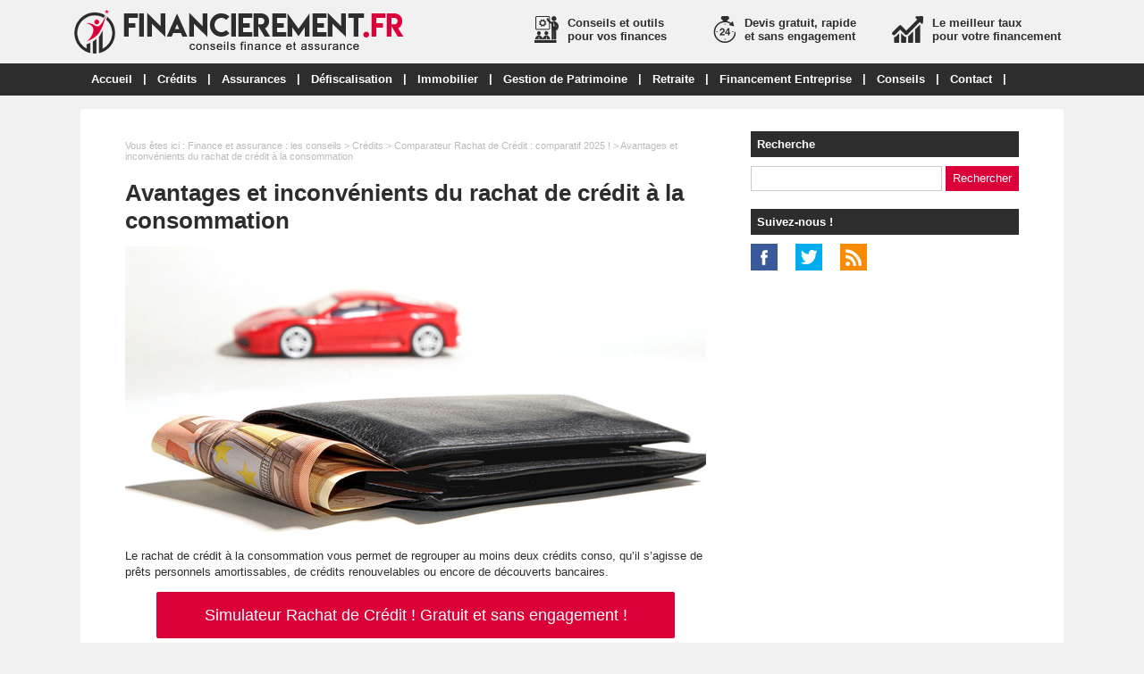

--- FILE ---
content_type: text/html; charset=utf-8
request_url: https://www.financierement.fr/dossier-223-avantages-inconvenients-rachat-credit-consommation.html
body_size: 6709
content:
<!doctype html>
<html>
<head>
<title>Avantages et inconvénients du rachat de crédit à la consommation</title>
<meta name="description" content="Le rachat de crédit à la consommation vous permet de regrouper au moins deux crédits conso, qu’il s’agisse de prêts personnels amortissables, de crédits renouvelables ou encore de découverts bancaires. " />
<meta property="og:locale" content="fr_fr" />
<meta property="og:title" content="Avantages et inconvénients du rachat de crédit à la consommation" />
<meta property="og:description" content="Le rachat de crédit à la consommation vous permet de regrouper au moins deux crédits conso, qu’il s’agisse de prêts personnels amortissables, de crédits renouvelables ou encore de découverts bancaires. " />
<meta property="og:url" content="https://www.financierement.fr/dossier-223-avantages-inconvenients-rachat-credit-consommation.html" />
<meta property="og:site_name" content="Financièrement.fr" />
<meta property="og:type" content="article" />
<meta property="og:image" content="https://www.financierement.fr/images/dossiers/2020-10/mini/credit-conso-105728-650-325.jpg" />
<meta name="twitter:card" content="summary" />
<meta name="twitter:site" content="@mag_finance" />
<meta name="twitter:creator" content="@mag_finance" />
<meta name="twitter:title" content="Avantages et inconvénients du rachat de crédit à la consommation" />
<meta name="twitter:description" content="Le rachat de crédit à la consommation vous permet de regrouper au moins deux crédits conso, qu’il s’agisse de prêts personnels amortissables, de crédits renouvelables ou encore de découverts bancaires. " />
<meta name="twitter:url" content="https://www.financierement.fr/dossier-223-avantages-inconvenients-rachat-credit-consommation.html" />
<meta name="twitter:image" content="https://www.financierement.fr/images/dossiers/2020-10/mini/credit-conso-105728-650-325.jpg" />
<link rel="canonical" href="https://www.financierement.fr/dossier-223-avantages-inconvenients-rachat-credit-consommation.html" />
<meta name="google-site-verification" content="rUwbLBBD-stESmH_3xRgEYyTE_9YZ3uF0S-0lwVCFo4" />
<meta name="viewport" content="width=device-width, initial-scale=1, maximum-scale=1" />
<link rel="shortcut icon" href="/favicon.ico" />
<link rel="stylesheet" type="text/css" media="screen" href="https://www.financierement.fr/css/style.css" />
<script type="text/javascript" src="https://code.jquery.com/jquery-latest.min.js"></script>
<script type="text/javascript" src="https://www.financierement.fr/js/fonctions.js"></script>
<link rel="stylesheet" type="text/css" media="screen" href="https://www.financierement.fr/css/redactor-4-5-1.css" />
<meta name="robots" content="max-snippet:-1">
<meta name="robots" content="max-image-preview:large">
<meta name="robots" content="max-video-preview:-1">
</head>
<body>
<div id="fb-root"></div>
<script type="text/javascript">
(function(d, s, id) {
	var js, fjs = d.getElementsByTagName(s)[0];
	if (d.getElementById(id)) return;
	js = d.createElement(s); js.id = id;
	js.src = "//connect.facebook.net/fr_FR/sdk.js#xfbml=1&version=v2.5";
	fjs.parentNode.insertBefore(js, fjs);
}(document, 'script', 'facebook-jssdk'));
</script>
<div id="content">
	<div id="header">
	<div id="logo"><a href="https://www.financierement.fr/"><img src="https://www.financierement.fr/images/site/logo.png" alt="Financièrement.fr" width="370" height="50" /></a></div>
<div class="pub-h"><div id="pubright">
<img src="https://www.financierement.fr/images/site/financement.png" style="margin: 0 10px 0 0; float: left;" alt="Le meilleur taux pour votre financement" />
Le meilleur taux<br>pour votre financement
</div>
<div id="publeft">
<img src="https://www.financierement.fr/images/site/idees.png" style="margin: 0 10px 0 0; float: left;" alt="Conseils et outils pour vos finances" />
Conseils et outils<br>pour vos finances
</div>
<div id="pubmiddle">
<img src="https://www.financierement.fr/images/site/rapide.png" style="margin: 0 10px 0 0; float: left;" alt="Devis gratuit, rapide et sans engagement" />
Devis gratuit, rapide<br>et sans engagement
</div></div>
</div>
<nav>
<ul>
<li><a href="https://www.financierement.fr/">Accueil</a>
	</li>
	<li class="trait">|</li>
<li><a href="https://www.financierement.fr/dossiers-cat-1-credits.html">Crédits</a>
	<ul>
<li><a href="https://www.financierement.fr/dossiers-cat2-2-rachat-credits.html">Rachat de Crédit</a>
	</li>
<li><a href="https://www.financierement.fr/dossiers-cat2-3-credit-immobilier.html">Crédit Immobilier</a>
	</li>
<li><a href="https://www.financierement.fr/dossiers-cat2-5-credit-consommation.html">Crédit Consommation</a>
	</li>
<li><a href="https://www.financierement.fr/dossiers-cat2-11-credit-travaux.html">Crédit Travaux</a>
	</li>
<li><a href="https://www.financierement.fr/dossiers-cat2-6-credit-auto.html">Crédit Auto</a>
	</li>
<li><a href="https://www.financierement.fr/dossiers-cat2-10-leasing-auto.html">Leasing Auto</a>
	</li>
	</ul>
	</li>
	<li class="trait">|</li>
<li><a href="https://www.financierement.fr/dossiers-cat-2-assurances.html">Assurances</a>
	<ul>
<li><a href="https://www.financierement.fr/dossiers-cat2-4-assurances-particuliers.html">Assurances pour Particuliers</a>
	<ul>
<li><a href="https://www.financierement.fr/dossiers-cat3-5-assurance-emprunteur.html">Assurance Emprunteur</a></li>
<li><a href="https://www.financierement.fr/dossiers-cat3-6-mutuelle-sante-senior.html">Mutuelle Santé Senior</a></li>
<li><a href="https://www.financierement.fr/dossiers-cat3-7-assurance-auto.html">Assurance Auto</a></li>
<li><a href="https://www.financierement.fr/dossiers-cat3-8-assurance-obseques.html">Assurance Obsèques</a></li>
<li><a href="https://www.financierement.fr/dossiers-cat3-9-assurance-dependance.html">Assurance Dépendance</a></li>
<li><a href="https://www.financierement.fr/dossiers-cat3-11-assurance-animaux-compagnie.html">Assurance Animaux</a></li>
<li><a href="https://www.financierement.fr/dossiers-cat3-12-assurance-habitation.html">Assurance Habitation</a></li>
<li><a href="https://www.financierement.fr/dossiers-cat3-4-assurance-dommages-ouvrage.html">Assurance Dommages Ouvrage</a></li>
	</ul>
	</li>
<li><a href="https://www.financierement.fr/dossiers-cat2-7-assurances-professionnelles.html">Assurances pour Professionnels</a>
	<ul>
<li><a href="https://www.financierement.fr/dossiers-cat3-1-responsabilite-civile-professionnelle.html">RC Pro</a></li>
<li><a href="https://www.financierement.fr/dossiers-cat3-3-assurance-multirisque-professionnelle.html">Multirique Professionnelle</a></li>
<li><a href="https://www.financierement.fr/dossiers-cat3-10-mutuelle-sante-entreprise.html">Mutuelle Santé Entreprise</a></li>
<li><a href="https://www.financierement.fr/dossiers-cat3-13-mutuelle-sante-tns.html">Mutuelle Santé TNS</a></li>
<li><a href="https://www.financierement.fr/dossiers-cat3-2-garantie-decennale.html">Garantie Décennale</a></li>
<li><a href="https://www.financierement.fr/dossiers-cat3-14-assurance-homme.html">Assurance Homme Clé</a></li>
	</ul>
	</li>
	</ul>
	</li>
	<li class="trait">|</li>
<li><a href="https://www.financierement.fr/dossiers-cat-3-defiscalisation.html">Défiscalisation</a>
	<ul>
<li><a href="https://www.financierement.fr/dossiers-cat2-1-defiscalisation-immobiliere.html">Défiscalisation Immobilière</a>
	</li>
<li><a href="https://www.financierement.fr/dossiers-cat2-9-defiscalisation-financiere.html">Défiscalisation Financière</a>
	</li>
<li><a href="https://www.financierement.fr/dossiers-cat2-8-assurance-vie.html">Assurance Vie</a>
	</li>
<li><a href="https://www.financierement.fr/dossiers-cat2-14-plan-epargne-retraite.html">Plan Epargne Retraite</a>
	</li>
	</ul>
	</li>
	<li class="trait">|</li>
<li><a href="https://www.financierement.fr/dossiers-cat-5-immobilier.html">Immobilier</a>
	</li>
	<li class="trait">|</li>
<li><a href="https://www.financierement.fr/dossiers-cat-4-gestion-patrimoine.html">Gestion de Patrimoine</a>
	</li>
	<li class="trait">|</li>
<li><a href="https://www.financierement.fr/dossiers-cat-8-retraite.html">Retraite</a>
	</li>
	<li class="trait">|</li>
<li><a href="https://www.financierement.fr/dossiers-cat-7-financement-entreprise.html">Financement Entreprise</a>
	<ul>
<li><a href="https://www.financierement.fr/dossiers-cat2-12-credit-professionnel.html">Crédit Professionnel</a>
	</li>
<li><a href="https://www.financierement.fr/dossiers-cat2-13-affacturage.html">Affacturage</a>
	</li>
	</ul>
	</li>
	<li class="trait">|</li>
<li><a href="https://www.financierement.fr/dossiers-cat-6-conseils.html">Conseils</a>
	</li>
	<li class="trait">|</li>
<li><a href="https://www.financierement.fr/contact.html">Contact</a>
	</li>
	<li class="trait">|</li>
</ul>
</nav>
	<div id="contenu">
		<div id="left">
		<div class="ariane">Vous &ecirc;tes ici : <a href="https://www.financierement.fr/liste-dossiers.html">Finance et assurance : les conseils</a> &gt; <a href="https://www.financierement.fr/dossiers-cat-1-credits.html">Crédits</a> &gt; <a href="https://www.financierement.fr/dossiers-cat2-2-rachat-credits.html">Comparateur Rachat de Crédit : comparatif 2025 !</a> &gt; Avantages et inconvénients du rachat de crédit à la consommation</div>
<div class="g-box">
	<h1>Avantages et inconvénients du rachat de crédit à la consommation</h1>
	<div class="box-texte">
<p><img src="https://www.financierement.fr/images/dossiers/2020-10/credit-conso-105719.jpg" style="display: block; margin: auto;" alt="Avantages et inconvénients du rachat de crédit à la consommation"></p>
<p>Le rachat de crédit à la consommation vous permet de regrouper au moins deux crédits conso, qu’il s’agisse de prêts personnels amortissables, de crédits renouvelables ou encore de découverts bancaires.
</p>
<div class="boucom"><button type="button" class="bouton3" onclick="window.location.href='#formdp'">Simulateur Rachat de Crédit ! Gratuit et sans engagement !</button>
</div>
<p>Faire racheter ses crédits à la consommation permet de ne payer plus qu’une seule mensualité dont le montant est déterminé à partir d’un taux d’intérêt unique. Zoom sur les avantages et les inconvénients de cette solution.
</p>
<h2>Fonctionnement du rachat de crédit à la consommation </h2>
<p>Le rachat de crédit à la consommation s’adresse aux locataires ou aux propriétaires qui ne désirent pas solder leur prêt immobilier en cours ou qui l’ont déjà remboursé. Il est destiné aux ménages qui, en raison d’un taux d’endettement trop élevé, d’un changement de situation familiale ou professionnelle, souhaitent rééquilibrer leur budget mensuel.
</p>
<p>Cette solution consiste à regrouper l’ensemble des crédits conso en cours de remboursement (prêts personnels, crédits renouvelables, crédits auto, prêts travaux…) qu’ils aient été souscrits auprès d’un ou plusieurs organismes prêteurs. Il est également possible d’inclure dans l’opération des dettes personnelles ou un financement supplémentaire destiné à financer un nouveau projet comme des travaux de rénovation par exemple.
</p>
<h2>Rachat de crédit conso : les avantages</h2>
<p>Le rachat de crédit à la consommation présente de nombreux avantages pour les emprunteurs.
</p>
<h3>Une diminution des mensualités</h3>
<p>Regrouper ses crédits conso en un seul prêt à taux unique permet de réduire le montant des mensualités grâce à un allongement de la durée d’emprunt. La baisse de mensualité, calculée sur la capacité réelle de remboursement de l’emprunteur, peut atteindre jusqu’à 60 %.
</p>
<h3>Une gestion des finances simplifiée</h3>
<p>Cette solution de financement rend la gestion du budget plus simple : une seule mensualité, un seul taux d’intérêt, un interlocuteur unique et une seule date de prélèvement. De quoi y voir plus clair dans ses finances.
</p>
<h3>La possibilité de financer un autre projet</h3>
<p>Il est possible d’inclure dans le rachat de crédit conso le financement d’un projet supplémentaire. Ce besoin de trésorerie est généralement limité à 15 % ou 20 % du montant de l’opération.
</p>
<h3>Une solution adaptée à tous les profils </h3>
<p>Le rachat de crédit à la consommation s’adapte à la situation de l’emprunteur, quel que soit son profil : propriétaire ou locataire, actif ou sans emploi, jeune ou retraité, salarié ou non salarié. Une solution personnalisée vous est proposée après étude de votre dossier.
</p>
<h2>Quels sont les inconvénients du rachat de crédit consommation ? </h2>
<p>Le rachat de crédit ne procure pas que des avantages. Parmi les principaux inconvénients associés il y a l’allongement de la durée du crédit. En effet, si grâce au regroupement de prêts, l’emprunteur rembourse une somme moins élevée chaque mois c’est parce que la durée de remboursement est plus longue.
</p>
<p>Cette opération a également un coût important à prendre en compte. Les indemnités de remboursement anticipé (IRA), les frais de garantie, les frais de dossier et les éventuels frais de courtage peuvent rapidement faire grimper la note.
</p>
<p>Ainsi, le rachat de crédit à la consommation n’est pas toujours rentable pour l’emprunteur. Pour connaître son coût, il est conseillé de faire une simulation en ligne gratuite. Si vous souhaitez obtenir plus de renseignements, n’hésitez pas à contacter un spécialiste.
</p>
		</div>
<p class="lapub"><div id="formdp">
<div id="titledp-1">Simulateur Rachat de Crédit</div>
<div id="titledp-2">En moins de 2 minutes, découvrez les meilleures offres. Gratuit et sans engagement !</div>
<div id="bgdp">
<script type="text/javascript">
(function(d, s, id) {
    var js, dpjs = d.getElementsByTagName(s)[0];
    if (d.getElementById(id)) return;
    js = d.createElement(s); js.id = id;
    js.src = "https://static.devisprox.com/whitelabelforms.js";
    dpjs.parentNode.insertBefore(js, dpjs);
}(document, 'script', 'devisprox-jssdk-init'));
var _dp_questionnaires = _dp_questionnaires || [];
_dp_questionnaires.push({
  elementid: 'DevisProxContent',
  partner: 4418948,
  questionnaire: 762,
  options: { 'ref':'financierement.fr','ref1':'dossier-223' }
});
</script>
<!-- Vous avez la possibilité de modifier la largeur de la div contenant le formulaire en changeant la valeur ci-dessous même sans personnalisation -->
<div id="DevisProxContent" style="width:100%;"></div>
</div></div></p>
</div>
<div class="g-box">
<h2>Autres dossiers</h2>
		<div class="neutre">
			<div class="str-b">
				<ul class="zone">
					<li>
						<img class="lazy" data-original="https://www.financierement.fr/images/dossiers/2020-10/mini/courtier-140918-310-160.jpg" alt="A-t-on 100 % de réussite avec un courtier en rachat de crédit ?" width="310" height="160" />
						<span class="titre"><a href="https://www.financierement.fr/dossier-249-reussite-courtier-rachat-credit.html">A-t-on 100 % de réussite avec un courtier en rachat de crédit ?</a></span>
						<span class="texte">Achat d’une voiture, financement d’un bien immobilier, réalisation de travaux de rénovation… En l’espace de quelques années, les crédits peuvent s’accumuler et peser lourdement sur...</span>
					</li>
					<li>
						<img class="lazy" data-original="https://www.financierement.fr/images/dossiers/2022-11/mini/rachat-credit-5-ans-070904-310-160.jpg" alt="Rachat de crédit sur 5 ans (60 mois) : explication et comparateur" width="310" height="160" />
						<span class="titre"><a href="https://www.financierement.fr/dossier-642-rachat-credit-60-mois.html">Rachat de crédit sur 5 ans (60 mois) : explication et comparateur</a></span>
						<span class="texte">Vous souhaitez faire racheter vos crédits pour améliorer la gestion de votre budget ? Découvrez quel est le déroulement de l’opération.Simulateur Rachat de Crédit ! Gratuit et sans engagement...</span>
					</li>
				</ul>
				<ul class="zone">
					<li>
						<img class="lazy" data-original="https://www.financierement.fr/images/dossiers/2018-05/mini/credit-immo-110743-310-160.jpg" alt="Rachat de crédit immobilier pour acheter une maison" width="310" height="160" />
						<span class="titre"><a href="https://www.financierement.fr/dossier-64-rachat-credit-immobilier-acheter-maison.html">Rachat de crédit immobilier pour acheter une maison</a></span>
						<span class="texte">Acheter un bien immobilier grâce au rachat de crédit, c’est possible ! Cette solution est particulièrement intéressante pour les emprunteurs qui ont déjà des crédits en cours de...</span>
					</li>
					<li>
						<img class="lazy" data-original="https://www.financierement.fr/images/dossiers/2022-07/mini/rachat-credit-cour-091109-310-160.jpg" alt="Reprise de ses crédits en cours : quelles sont les solutions ?" width="310" height="160" />
						<span class="titre"><a href="https://www.financierement.fr/dossier-573-reprise-credits-en-cours-solutions.html">Reprise de ses crédits en cours : quelles sont les solutions ?</a></span>
						<span class="texte">Vous avez trop de crédits en cours ? Découvrez quelles sont les solutions possibles pour reprendre tous vos crédits en un seul et réduire vos mensualités.Simulateur Rachat de Crédit ! Gratuit...</span>
					</li>
				</ul>
				<ul class="zone">
					<li>
						<img class="lazy" data-original="https://www.financierement.fr/images/dossiers/2021-05/mini/piscine-065627-310-160.jpg" alt="Inclure le financement d'une piscine dans le prêt immobilier : est-ce possible ?" width="310" height="160" />
						<span class="titre"><a href="https://www.financierement.fr/dossier-379-inclure-financement-piscine-pret-immobilier.html">Inclure le financement d'une piscine dans le prêt immobilier : est-ce possible ?</a></span>
						<span class="texte">L’achat d’une piscine génère des dépenses importantes. Ce projet peut être inclus dans le prêt immobilier afin de profiter d’un seul financement.Simulateur Rachat de Crédit ! Gratuit et...</span>
					</li>
					<li>
						<img class="lazy" data-original="https://www.financierement.fr/images/dossiers/2023-06/mini/remboursement-pret-immo-070917-310-160.jpg" alt="Je ne peux plus rembourser mon crédit immobilier : quelles solutions ?" width="310" height="160" />
						<span class="titre"><a href="https://www.financierement.fr/dossier-720-je-peux-plus-rembourser-credit-immobilier-solutions.html">Je ne peux plus rembourser mon crédit immobilier : quelles solutions ?</a></span>
						<span class="texte">    Un changement dans sa vie personnelle, une baisse momentanée de revenus, une période de chômage ou bien d'autres événements imprévus peuvent avoir des incidences financières plus ou moins...</span>
					</li>
				</ul>
				<ul class="zone">
					<li>
						<img class="lazy" data-original="https://www.financierement.fr/images/dossiers/2020-10/mini/negocier-162604-310-160.jpg" alt="Comment négocier un rachat de crédit sans changer de banque ?" width="310" height="160" />
						<span class="titre"><a href="https://www.financierement.fr/dossier-202-negocier-rachat-credit-sans-changer-banque.html">Comment négocier un rachat de crédit sans changer de banque ?</a></span>
						<span class="texte">Le rachat de crédit est une opération financière qui présente plusieurs avantages pour la plupart des emprunteurs. Il permet de renégocier les taux d’un crédit immobilier ou de rassembler...</span>
					</li>
					<li>
						<img class="lazy" data-original="https://www.financierement.fr/images/dossiers/2022-07/mini/reetaler-credit-15-ans-083518-310-160.jpg" alt="Comment réétaler les mensualités de ses crédits sur 15 ans ?" width="310" height="160" />
						<span class="titre"><a href="https://www.financierement.fr/dossier-575-reetaler-mensualites-credits-15-ans.html">Comment réétaler les mensualités de ses crédits sur 15 ans ?</a></span>
						<span class="texte">Vous avez des difficultés à rembourser vos emprunts ? Plusieurs solutions existent et peuvent vous permettre de retrouver du pouvoir d’achat.Simulateur Rachat de Crédit ! Gratuit et sans...</span>
					</li>
				</ul>
				<ul class="zone">
					<li>
						<img class="lazy" data-original="https://www.financierement.fr/images/dossiers/2022-04/mini/regrouper-2-pret-immo-081650-310-160.jpg" alt="Peut-on regrouper deux crédits immobiliers ?" width="310" height="160" />
						<span class="titre"><a href="https://www.financierement.fr/dossier-539-regrouper-deux-credits-immobiliers.html">Peut-on regrouper deux crédits immobiliers ?</a></span>
						<span class="texte">Les emprunteurs peuvent être amenés à rembourser plusieurs prêts immobiliers. Ceux-ci peuvent-ils faire l’objet d’un rachat de crédit ?Simulateur Rachat de Crédit ! Gratuit et sans...</span>
					</li>
					<li>
						<img class="lazy" data-original="https://www.financierement.fr/images/dossiers/2017-08/mini/rac-pas-cher-100422-310-160.jpg" alt="Rachat de crédit le moins cher : comment trouver le bon établissement ?" width="310" height="160" />
						<span class="titre"><a href="https://www.financierement.fr/dossier-14-rachat-credit-moins-cher.html">Rachat de crédit le moins cher : comment trouver le bon établissement ?</a></span>
						<span class="texte">Pour trouver l’offre de rachat de crédit la moins chère, il est indispensable de comparer les propositions faites par les organismes prêteurs.Simulateur Rachat de Crédit ! Gratuit et sans...</span>
					</li>
				</ul>
				<ul class="zone">
					<li>
						<img class="lazy" data-original="https://www.financierement.fr/images/dossiers/2018-04/mini/chomage-171334-310-160.jpg" alt="Au chômage, ai-je le droit au rachat de crédit ?" width="310" height="160" />
						<span class="titre"><a href="https://www.financierement.fr/dossier-33-chomage-droit-rachat-credit.html">Au chômage, ai-je le droit au rachat de crédit ?</a></span>
						<span class="texte">Le chômage entraîne dans la plupart des cas une baisse de revenus pour l’emprunteur qui a souscrit un ou plusieurs prêts. Ainsi, laSimulateur Rachat de Crédit ! Gratuit et sans engagement...</span>
					</li>
					<li>
						<img class="lazy" data-original="https://www.financierement.fr/images/dossiers/2020-10/mini/duree-pret-140628-310-160.jpg" alt="Faut-il réduire la mensualité ou la durée d'un prêt ?" width="310" height="160" />
						<span class="titre"><a href="https://www.financierement.fr/dossier-248-reduire-mensualite-duree-pret.html">Faut-il réduire la mensualité ou la durée d'un prêt ?</a></span>
						<span class="texte">Aujourd’hui, il est fréquent qu’un emprunteur souscrive plusieurs crédits. Cette situation peut être à l’origine de difficultés financières et rendre difficile le bouclage des fins de...</span>
					</li>
				</ul>
			</div>
		</div>
</div>
		</div>
		<div id="right">
<div class="box">
		<div class="titre-col">Recherche</div>
		<div class="recherche">
			<form action="https://www.financierement.fr/index.php" method="get">
			<input type="hidden" name="page" value="rech" />
			<input class="rec" type="text" name="terme" id="terme" value="" />
			<input type="submit" class="bouton" name="rechercher" value="Rechercher" />
			</form>
		</div>
</div>
<div class="box">
		<div class="titre-col">Suivez-nous !</div>
		<div id="social-col">
<a class="soc" href="https://www.facebook.com/financierement/" target="_blank"><img src="https://www.financierement.fr/images/site/picto-facebook.png" alt="Facebook" /></a>
<a class="soc" href="https://twitter.com/mag_finance" target="_blank"><img src="https://www.financierement.fr/images/site/picto-twitter.png" alt="Twitter" /></a>
		<a class="soc" href="https://www.financierement.fr/rss/flux-general.xml" target="_blank"><img src="https://www.financierement.fr/images/site/picto-rss.png" alt="Flux RSS" /></a>
		</div>
</div>
</div>
	</div>
</div>
<div id="footer">
	<div id="zone-footer">
	<div id="zone-footera">Un crédit vous engage et doit être remboursé. Vérifiez vos capacités de remboursement avant de vous engager.</div>
<div id="zone-footerb">
<div id="footerb">
<div id="footerbright">
<div class="titrefooter">Conseils et outils</div>
Que vous ayez besoin de financement ou d’étudier une nouvelle formule d’assurance pour vous ou votre famille, Financièrement.fr vous apporte conseils et outils pour comparer les meilleures offres.
</div>
<div id="footerbleft">
<div class="titrefooter">A propos de Financièrement.fr</div>
<ul>
<li>© 2017-2025 par My Beautiful Company</li>
<li><a href="https://www.financierement.fr/mentions-legales.html">Mentions légales</a></li>
<li><a href="https://www.financierement.fr/donnees-personnelles.html">Données personnelles</a></li>
<li><a href="https://www.financierement.fr/contact.html">Contact</a></li>
<li><a href="https://www.financierement.fr/plan.html">Plan</a></li>
</ul>
</div>
<div id="footerbmiddle">
<div class="titrefooter">Découvrir et comprendre</div>
<ul>
<li><a href="https://www.financierement.fr/liste-articles.html">Actualités finance et assurance</a></li>
<li><a href="https://www.financierement.fr/articles-cat-2-actu-assurance.html">Actualités assurance</a></li>
<li><a href="https://www.financierement.fr/articles-cat-1-actu-finance.html">Actualités finance</a></li>
<li><a href="https://www.financierement.fr/articles-cat-3-actu-immobilier.html">Actualités immobilier</a></li>
<li><a href="https://www.financierement.fr/liste-dossiers.html">Conseils finance et assurance</a></li>
</ul>
</div>
</div></div>	</div>
</div>
<script type="text/javascript" src="https://www.financierement.fr/js/redactor-4-5-1/redactor.js"></script>
<script type="text/javascript" src="https://www.financierement.fr/js/redactor-4-5-1/fr.js"></script>
<script type="text/javascript">
Redactor('#texte', {
		placeholder: 'Description de votre projet *',
		lang: 'fr',
		minHeight: '400px',
		toolbar: false,
		extrabar: false,
		control: false,
		context: false
});
</script>
<script type="text/javascript" src="https://www.financierement.fr/js/jquery.slug.js"></script>
<script type="text/javascript">
$(document).ready(function(){
	$("#titre").slug();
	slug: 'slug'
	hide: false
});
</script>
<script type="text/javascript" src="https://www.financierement.fr/js/forms.js"></script>
<!-- Lead Concept - V4 -->   
<script>

   (function(d, s, id) { var js, fjs = d.getElementsByTagName(s)[0]; 
      if (d.getElementById(id)) return;
      js = d.createElement(s); js.id = id; js.async = true; 
      js.src = "https://app.lead-concept.com/js/iframe/iframes.js";
      fjs.parentNode.insertBefore(js, fjs);
   }
   (document, 'script', 'leadconcept-loader'));
   window.addEventListener('message', function(event) {
     var iframe = document.getElementById('form-main');
     if (iframe) {
       var height = event.data.height;
       iframe.style.height = height + 'px';
     }
    });
   
</script>
<script type="text/javascript" src="https://www.financierement.fr/js/jquery.lazyload.js"></script>
<script type="text/javascript">
$(function() {
	$("img.lazy").lazyload({
		 effect : "fadeIn"
	});
});
</script>
<script type="text/javascript" src="https://www.financierement.fr/js/jquery.sticky.js"></script>
<script type="text/javascript">
  $(document).ready(function(){
    $("#sticker").sticky({topSpacing:0});
});
</script>

<script type="text/javascript" src="https://www.financierement.fr/js/jquery.responsinav.js"></script>
<script>
$(function(){
	$(window).responsinav({ breakpoint: 999 });
});
</script>
</body>
</html>


--- FILE ---
content_type: text/html; charset=utf-8
request_url: https://webservice.devisprox.com/formulaire.php?elementid=DevisProxContent&partner=4418948&questionnaire=762&options[ref]=financierement.fr&options[ref1]=dossier-223&ref=financierement.fr&ref1=dossier-223&c=undefined&ws_referer=&
body_size: 48802
content:
   
    
                        <!DOCTYPE html>
<html>
<head>
    <meta charset='utf-8' />
    <meta content='IE=edge,chrome=1' http-equiv='X-UA-Compatible' />
    <title>Mutuelle et Assurance : devis et comparatif mutuelle santé, assurance auto, assurance santé, mutuelle maladie et assurance vie sur AssurProx.com.</title>
        <!--[if lt IE 9]>
	<script type="text/javascript" src='https://static.devisprox.com/js/html5shiv.min-1364282367.js'></script>
	<![endif]-->
	<script>
window.dataLayer = window.dataLayer || [];
dataLayer.push({
'AffId': 4418948,'pays': 'fr'
});
(function(w,d,s,l,i){w[l]=w[l]||[];w[l].push({'gtm.start':new Date().getTime(),event:'gtm.js'});var f=d.getElementsByTagName(s)[0],j=d.createElement(s),dl=l!='dataLayer'?'&l='+l:'';j.async=true;j.src='https://www.googletagmanager.com/gtm.js?id='+i+dl;f.parentNode.insertBefore(j,f);})(window,document,'script','dataLayer','GTM-K72ZNXK');
</script>    <script>
if(typeof fbq === 'undefined') {
    !function(f,b,e,v,n,t,s){if(f.fbq)return;n=f.fbq=function(){n.callMethod?
    n.callMethod.apply(n,arguments):n.queue.push(arguments)};if(!f._fbq)f._fbq=n;
    n.push=n;n.loaded=!0;n.version='2.0';n.queue=[];t=b.createElement(e);t.async=!0;
    t.src=v;s=b.getElementsByTagName(e)[0];s.parentNode.insertBefore(t,s)}(window,
    document,'script','https://connect.facebook.net/en_US/fbevents.js');
}

fbq('init', '712457908836773');
fbq('trackSingle', '712457908836773', 'PageView', { site: 'devisprox.com', pays: 'fr', affid: '4418948' });
</script>
<noscript><img height="1" width="1" style="display:none" src="https://www.facebook.com/tr?id=712457908836773&ev=PageView&noscript=1"/></noscript>
</head>
<body id="dpbody" align="center">

            
<!-- WEB FONTS -->
<link rel="stylesheet" href="https://maxcdn.bootstrapcdn.com/font-awesome/4.4.0/css/font-awesome.min.css">
<link rel="stylesheet" href='https://static.devisprox.com/css/q_v4/bootstrap.min.ws-1472542993.css'>
<link rel="stylesheet" href='https://static.devisprox.com/css/q_v4/jquery-ui.min-1464877581.css'>
<link rel="stylesheet" href='https://static.devisprox.com/css/q_v4/bootstrap-slider.min-1464877635.css'>
<script type="text/javascript" src='https://static.devisprox.com/js/modernizr.min-1353065612.js'></script>
<script src="https://ajax.googleapis.com/ajax/libs/jquery/3.6.0/jquery.min.js"></script>
<script src="https://maxcdn.bootstrapcdn.com/bootstrap/3.3.7/js/bootstrap.min.js"></script>
 <!--[if lt IE 9]>
<script src="https://oss.maxcdn.com/respond/1.4.2/respond.min.js"></script>
<link rel='stylesheet' type='text/css' href='https://static.devisprox.com/css/bootstrap_grid_ie.min-1458291831.css' media='all' />
<![endif]-->
<style>@font-face{font-family:'fontello';src:url('/css/q_v6/font/fontello.eot?64905296');src:url('/css/q_v6/font/fontello.eot?64905296#iefix') format('embedded-opentype'),url('/css/q_v6/font/fontello.woff2?64905296') format('woff2'),url('/css/q_v6/font/fontello.woff?64905296') format('woff'),url('/css/q_v6/font/fontello.ttf?64905296') format('truetype'),url('/css/q_v6/font/fontello.svg?64905296#fontello') format('svg');font-weight:normal;font-style:normal}[class^="icon-"]:before,[class*=" icon-"]:before{font-family:"fontello";font-style:normal;font-weight:normal;speak:none;display:inline-block;text-decoration:inherit;width:1em;margin-right:.2em;text-align:center;font-variant:normal;text--webkit-transform:none;-ms-transform:none;transform:none;line-height:1em;margin-left:.2em;-webkit-font-smoothing:antialiased;-moz-osx-font-smoothing:grayscale}.icon-briefcase:before{content:'\e802'} .icon-male:before{content:'\f183'} body{width:100% !important}#form-dp-fr .required_field{display:none !important}#form-dp-fr .ui-autocomplete{max-height:136px !important;overflow-y:auto !important;overflow-x:hidden !important;min-width:450px !important}#form-dp-fr .desktop-padding-left-5px{padding-left:5px !important}#form-dp-fr #progress_bar_html{padding-top:15px }#form-dp-fr div.progress{margin:5px 50px}#form-dp-fr div.progress .progress-bar-txt{line-height:22px}#form-dp-fr .padding-fix div[class*="col-"]{padding:0 7.5px !important}#form-dp-fr div.ajax_tool_center label,#form-dp-fr div.ajax_tool_center div{text-align:center}#form-dp-fr .alert > p,#form-dp-fr .alert > ul{margin:0}#form-dp-fr .navbar{padding:20px 0}#form-dp-fr .slider-selection{background:#BABABA}#form-dp-fr .slider.slider-horizontal .slider-track{height:12px !important}#form-dp-fr .slider.slider-horizontal{width:100% !important;height:30px !important}#form-dp-fr input:invalid,textarea:invalid{background:#fff;border-top-left-radius:4px;border-bottom-left-radius:4px}#form-dp-fr .well{background-color:#fff;margin:10px 0 !important}#form-dp-fr ul.pager.wizard{margin:30px 16px;float:left}#form-dp-fr ol li{padding-bottom:0}#form-dp-fr ul li{padding-bottom:0}#form-dp-fr .dp_colonne_questionnaire .dp_contenu_questionnaire{padding:0}#form-dp-fr ul.progress-tracker{display:table;margin:30px 0 10px 0;padding:0;width:100%}#form-dp-fr ul.progress-tracker li{display:table-cell;float:none;position:relative;text-align:center}#form-dp-fr ul.progress-tracker li a{font-size:14px;padding:0;cursor:initial}#form-dp-fr ul.progress-tracker li .step{background-color:#FCFCFC;border-radius:30px;border:1px solid #ccc;color:#000;height:30px;line-height:26px;margin:-2px auto;position:relative;text-align:center;width:30px;z-index:1}#form-dp-fr ul.progress-tracker li .labeltab{color:#000;font-size:13px;font-weight:400;left:0;margin-top:-55px;position:absolute;right:0}#form-dp-fr ul.progress-tracker li::after{background-color:#ccc;content:'';height:5px;left:0;position:absolute;top:10px;width:100%}#form-dp-fr .nav-pills > li{border:none}#form-dp-fr .nav-pills > li > a{background-color:transparent}#form-dp-fr .nav-pills > li > a:hover{background-color:transparent}#form-dp-fr .btn{background-image:none}#form-dp-fr .btn:hover,#form-dp-fr .btn:focus{background-position:inherit}#form-dp-fr .nav-pills > li > a:focus{background-color:transparent}#form-dp-fr .nav-pills > li.complete > a div.labeltab{color:#329bcd}#form-dp-fr .nav-pills > li.complete > a div.step{background-color:#329bcd;border:0;color:#fff}#form-dp-fr .nav-pills > li.active,#form-dp-fr .nav-pills > li.active a{background-color:transparent !important;background-image:none;-webkit-box-shadow:none;box-shadow:none}#form-dp-fr .nav-pills > li.active > a div.labeltab{color:#329bcd;//font-weight:bold}#form-dp-fr .nav-pills > li.active > a div.step{background-color:#329bcd;border:0;color:#fff}#form-dp-fr .nav-pills > li.active > a:hover{background-color:transparent}#form-dp-fr .nav-pills > li.active > a:focus{background-color:transparent}#form-dp-fr div.progress{background-color:#FFF;}#form-dp-fr div.progress div.progress-bar{background-color:#0f87c1}#form-dp-fr .alert-danger{color:red;margin:16px}#form-dp-fr #all-tabs{margin:0 5px;padding:0 16px !important;position:relative;overflow:hidden}#form-dp-fr #dp_q_main{color:#000;width:100% !important}#form-dp-fr .help-absolute{position:absolute}#form-dp-fr .dotted-border-right{border-right:1px dotted #a9a9a9}#form-dp-fr .form-horizontal .control-label{position:relative;padding-top:3px;padding-left:0;cursor:auto}#form-dp-fr .form-horizontal .label-props{font-size:18px !important;position:initial !important}#form-dp-fr .form-horizontal .control-label{color:#329bcd;font-size:16px;font-weight:500;text-align:left;padding-left:0}#form-dp-fr .form-horizontal .multicols .label_seul{padding-left:10px}#form-dp-fr .form-horizontal .multicols .label_seul.type_col_first{padding-left:0}#form-dp-fr #send_form_loading{background:rgba(251,251,251,.9) none repeat scroll 0 0;font-size:24px;height:100%;position:absolute;text-align:center;top:0;left:0;width:100%;padding:15% 0;color:#30578f;display:none;z-index:2}#form-dp-fr #send_form_loading i{color:#e85c00}#form-dp-fr .icon_error{color:red;position:relative}#form-dp-fr .has-error{border-left:5px solid red !important}#form-dp-fr .has-error .form-control{border:1px solid #FF1717}#form-dp-fr .has-error .form-control:focus{border:1px solid #FF1717;-webkit-box-shadow:none;box-shadow:none}#form-dp-fr .has-error .input-group-addon{border-color:#FF1717;border-left:0}#form-dp-fr .input-group[class*="col-"]{float:left}#form-dp-fr .has-error h4,#form-dp-fr .has-error h3,#form-dp-fr .has-error .dp-form-title{color:red !important}html{background:#f3f3f3 none repeat scroll 0 0;color:#000}#form-dp-fr{background:#f3f3f3 none repeat scroll 0 0;color:#000}#form-dp-fr .multicols{float:left}#form-dp-fr h3,#form-dp-fr .dp-form-title{border-bottom:2px dotted #ccc;color:#0a1e55;font-size:18px;font-weight:bold;padding-bottom:10px;margin:10px 0;display:block}#form-dp-fr div.well h3,#form-dp-fr div.well .dp-form-title{padding-left:0}#form-dp-fr .form-horizontal div.well .control-label{padding-left:10px}#form-dp-fr h4,#form-dp-fr .dp-form-subtitle{color:#329bcd;font-size:16px;font-weight:500;margin:0;display:block}#form-dp-fr label.subtitle{color:#0a1e55 !important;font-weight:bold !important}#form-dp-fr .btn-default{background-color:#FFF !important;border:1px solid #ccc;color:#000}#form-dp-fr .btn-default:hover{background-color:#329bcd !important;border:1px solid #329bcd;color:#fff}#form-dp-fr .btn-default:active{background-color:#329bcd !important;border:1px solid #329bcd;color:#fff}#form-dp-fr .btn-default:focus{background-color:#329bcd !important;border:1px solid #329bcd;color:#fff}#form-dp-fr .btn-primary{background-color:#0f87c1;border:1px solid #0f87c1;color:#fff}#form-dp-fr .btn-focus{border:1px solid #329bcd !important}#form-dp-fr .btn-primary:hover,#form-dp-fr .btn-primary:active,#form-dp-fr .btn-primary:focus,#form-dp-fr .btn-primary.active{background-color:#0f87c1;border:1px solid #0f87c1;color:white}#form-dp-fr div.toggle.active > label{background-color:#e85c00;color:#fff}#form-dp-fr .btn{border-radius:3px;padding:5px 8px;white-space:normal;width:100%}#form-dp-fr .panel-primary .panel-heading{background-color:#e85c00;border-bottom:1px solid #e85c00}#form-dp-fr .panel-body{background-color:#f3f3f3;border-bottom-left-radius:3px;border-bottom-right-radius:3px}#form-dp-fr .cadreform{background:none repeat scroll 0 0 #f3f3f3;border-radius:3px;border:3px solid #ddd;margin-top:10px;margin:0 auto;max-width:690px;width:auto}#form-dp-fr .pager{clear:both}#form-dp-fr .pager li > a{border-radius:3px;margin:4px 0;background-color:#f3f3f3}#form-dp-fr .pager li > span{border-radius:3px}#form-dp-fr .pager .next > a{background:none repeat scroll 0 0 #e86a13;border:0;color:#fff;float:right;border-radius:25px;padding:10px 25px;margin:0}#form-dp-fr .pager .next > a:hover{background:none repeat scroll 0 0 #ed7827;border:0;color:#fff;float:right}#form-dp-fr .pager .next > span{background:none repeat scroll 0 0 #ed7827;border:0;color:#fff;float:right}#form-dp-fr .previous{font-size:11px}#form-dp-fr .row{margin-left:-7.5px;margin-right:-7.5px}#form-dp-fr .tab-pane{position:relative}#form-dp-fr .tab-pane div.row div button{padding:5px 0;width:100%}#removed_form-dp-fr .tab-pane a{display:block;float:left;margin:5px 10px;width:95%}#form-dp-fr .label_seul{padding-left:0}#form-dp-fr div div.col-btns{margin:5px 0;padding-left:0 !important}#form-dp-fr .col-btns{margin:5px 0 !important}#form-dp-fr div.form-group div.col-sm-12.col-btns{padding:0 !important}#form-dp-fr .page-header{border:0;margin:0}#form-dp-fr .form-group{margin-bottom:10px;margin-left:0;margin-right:0}#form-dp-fr label,#form-dp-fr input,#form-dp-fr button,#form-dp-fr select,#form-dp-fr textarea,#form-dp-fr .col-sm-9 input,#form-dp-fr .input-prepend input,#form-dp-fr .col-sm-9 select{font-size:16px}#form-dp-fr input,#form-dp-fr select,#form-dp-fr .col-sm-9 input,#form-dp-fr .input-prepend input,#form-dp-fr .col-sm-9 select{height:34px}#form-dp-fr .color_title{color:#DA0737}#form-dp-fr .help{color:#000;float:right;font-size:14px;margin-right:-5px;margin-top:-30px;position:unset}#form-dp-fr .help i{color:#333}#form-dp-fr .error{display:inline;font-size:14px}#form-dp-fr #dob_cj .input-mini{margin:2px;width:50px}#form-dp-fr #dob .input-mini{margin:2px;width:50px}#form-dp-fr fieldset{background-color:#fcfaed}#form-dp-fr #form1 div.container-fluid{text-align:left}#form-dp-fr li.next{display:block;float:right;position:absolute;right:30px}#form-dp-fr .form-horizontal .control-label{margin-bottom:5px}#form-dp-fr .popover{padding:10px !important}#form-dp-fr li.next div.popover{z-index:1059;display:block;float:right;left:-10px;position:relative;top:4px !important}#form-dp-fr li.next div.popover div.arrow{top:20px !important}#form-dp-fr .popover-inner,#form-dp-fr .popover-content p{text-align:justify;padding:5px 10px !important}#form-dp-fr .owl-wrapper{width:1500px}#form-dp-fr #comparer{background:none repeat scroll 0 0 #ddd;border-color:#ddd}#form-dp-fr .form-group .btn.disabled,#form-dp-fr .btn.disabled:hover{background-color:#ccc !important;border:1px solid #ccc !important;color:#efefef}#form-dp-fr .form_radio{position:relative}#form-dp-fr .form_radio input[type=radio],.form_radio input[type=checkbox]{position:absolute;top:0;left:0;width:100%;height:100% !important;max-height:none;padding:0;margin:0;cursor:pointer;-webkit--webkit-appearance:none;-moz-appearance:none;appearance:none;-moz--webkit-appearance:none;-moz-appearance:none;appearance:none;-khtml-opacity:0;outlinenone;opacity:0;outlinenone}@media screen and (max-width:767px){#form-dp-fr .hidden-mobile{display:none !important}#form-dp-fr .desktop-padding-left-5px{padding-left:0 !important}#form-dp-fr .col-xs-12 label.onoff{width:100% !important}#form-dp-fr .form-horizontal .control-label,#form-dp-fr .form-horizontal .multicols .label_seul,#form-dp-fr .form-horizontal div.well .control-label{padding-left:0 !important;cursor:auto}#form-dp-fr .ui-autocomplete{min-width:300px;max-width:300px}#form-dp-fr .slider.slider-horizontal{bottom:10px}#form-dp-fr .mobile_full_width .onoff.btn{width:100%}#form-dp-fr .form-group{margin-bottom:16px}#form-dp-fr h3,#form-dp-fr .dp-form-title{padding-left:0}#form-dp-fr #all-tabs{padding:0 10px !important}#form-dp-fr .col-btns{margin:5px 0 !important;padding:0 5px 0 0 !important}#form-dp-fr div.form-group div.col-btns:last-child,#form-dp-fr div.form-group div.col-sm-12.col-btns{padding:0 5px 0 0 !important}#form-dp-fr label[class^="col-"],.multicols{margin:0}#form-dp-fr div.well label[class^="col-"]{padding-left:12px !important}#form-dp-fr ul.pager.wizard{padding-top:10px}#form-dp-fr #div_treso_label{margin-top:0}#form-dp-fr #div_tresorie{margin-top:0}#form-dp-fr form div.row .btn-group label{padding:5px 10px !important}#form-dp-fr form div.row label.label_seul{margin:-10px 0}#form-dp-fr h1{font-size:20px;line-height:25px;margin-top:10px;margin:0 0 25px}#form-dp-fr header h3,#form-dp-fr header .dp-form-title{font-size:14px;font-weight:bold;margin-bottom:5px;margin-top:10px;display:block}#form-dp-fr .container-fluid{padding:0 5px 0 0}#form-dp-fr li.next div.popover{display:none !important}#form-dp-fr .popover-title{background-color:#e85c00;color:#fff;margin:0}.help-button{position:absolute}}#form-dp-fr div.multicols,#form-dp-fr div div,#form-dp-fr div.multicols div{padding:0}#form-dp-fr div div.col-btns,#form-dp-fr div.multicols.title_and_field div{padding:0 5px}#form-dp-fr h3.popover-title,#form-dp-fr .dp-form-title.popover-title{margin:0}#form-dp-fr div.navbar{display:none}#form-dp-fr #all-tabs{padding-top:20px !important}#form-dp-fr #div_cp_find h3{margin:60px 0}#form-dp-fr #div_cp_find .form-group{margin:60px 0 0 0}.form-label input:checked+span{background:#246493;background:linear-gradient(#2e80bc,#246493) bottom repeat;border:solid 4px #fff;-webkit-box-shadow:0 0 4px rgba(0,0,0,.7);box-shadow:0 0 4px rgba(0,0,0,.7)}label .form-radio-span{display:inline-block;width:18px;height:18px;min-width:18px;margin:2px 10px 0 0 !important;vertical-align:middle;cursor:pointer;-webkit-transition:all .2s ease-in;transition:all .2s ease-in;border:solid 1px #999;border-radius:50%;background:#fff;z-index:0;cursor:pointer;background:linear-gradient(#fff,#eee) bottom repeat}#form-dp-fr .form-horizontal .label-props{font-family:Raleway,sans-serif;;font-size:16px;color:#15486a;font-weight:700}#form-dp-fr .content-div{background-color:transparent;border-left:none}#form-dp-fr .error_msg .fa-exclamation-triangle{margin:0 10px 0 0;color:red}#form-dp-fr .error_msg{color:red}#form-dp-fr .dp-form-title{font-family:Raleway,sans-serif;;font-size:20px;font-weight:bold;color:#15486a;padding:15px 25px;border-bottom:none}#form-dp-fr div div.form-content{padding:15px 25px}#form-dp-fr div div.form-checkbox{padding-top:0 !important}#form-dp-fr div.form-checkbox{padding-bottom:0 !important;margin-bottom:0 !important}@media (max-width:767px){#form-dp-fr div div.form-content{padding:0 15px 0 15px}#form-dp-fr input[type=email],#form-dp-fr input[type=number],#form-dp-fr input[type=tel],#form-dp-fr input[type=text]{margin-bottom:0}#form-dp-fr .dp-form-title{padding:0 15px 0 15px}}#form-dp-fr .form-label{padding:15px 12px;display:-ms-flexbox;display:flex;position:relative;cursor:pointer;font-weight:400;color:#15486a;border:solid 1px transparent;border-bottom:solid 1px #e9e9e9;background-color:white;border-radius:5px;-webkit-transition:background .4s;transition:background .4s;-webkit-box-shadow:0 2px 0 0 #c6cacc;box-shadow:0 2px 0 0 #c6cacc}#form-dp-fr .form-label:hover,#form-dp-fr .onoff.btn_show_more:hover{background-color:#329bcd;-webkit-box-shadow:none;box-shadow:none}#form-dp-fr .select{height:51px;padding:15px 12px;display:-ms-flexbox;display:flex;position:relative;cursor:pointer;font-weight:600;color:#2b3133;border-bottom:solid 1px #e9e9e9;background-color:white;border-radius:5px;-webkit-transition:background .4s;transition:background .4s;-webkit-box-shadow:inset 0 2px 0 0 #c6cacc;box-shadow:inset 0 2px 0 0 #c6cacc}#form-dp-fr .onoff.btn{display:-ms-flexbox;display:flex;position:relative;cursor:pointer;font-weight:400;color:#15486a;border:solid 1px transparent;border-bottom:solid 1px #e9e9e9;background-color:white;border-radius:5px;-webkit-transition:background .4s;transition:background .4s;-webkit-box-shadow:0 2px 0 0 #c6cacc;box-shadow:0 2px 0 0 #c6cacc}#form-dp-fr .onoff.btn_show_more{justify-content:center;height:51px;display:block}#form-dp-fr input[type=email],#form-dp-fr input[type=number],#form-dp-fr input[type=tel],#form-dp-fr input[type=text]{-webkit--webkit-appearance:none;-moz-appearance:none;appearance:none;-moz--webkit-appearance:none;-moz-appearance:none;appearance:none;-webkit-appearance:none;-moz-appearance:none;appearance:none;-webkit-box-sizing:border-box;box-sizing:border-box;padding:16px 15px 17px;font-family:inherit;font-size:16px;font-weight:600;line-height:1.4;-webkit-box-shadow:inset 0 2px 0 0 #c6cacc;box-shadow:inset 0 2px 0 0 #c6cacc;display:inline-block;color:#2b3133;width:100%;-webkit-tap-highlight-color:transparent;height:55px;background-color:#fff;z-index:0}#form-dp-fr .input-group-addon{-webkit-box-shadow:inset 0 2px 0 0 #c6cacc;box-shadow:inset 0 2px 0 0 #c6cacc}#form-dp-fr .row-label-col{margin:0 -6px}#form-dp-fr .row-label-col .col-xs-12{padding:0 6px}#form-dp-fr .row-label-col .col-xs-6{padding:0 6px}#form-dp-fr .row-label-col .col-xs-12:nth-last-child(1){}::placeholder{color:#CDCDCD!important;font-family:Montserrat,sans-serif;font-size:16px;font-weight:normal;font-style:normal;font-stretch:normal;line-height:normal;opacity:1}:-ms-input-placeholder{color:#CDCDCD!important;font-family:Montserrat,sans-serif;font-size:16px;font-weight:normal;font-style:normal;font-stretch:normal;line-height:normal}::-ms-input-placeholder{color:#CDCDCD!important;font-family:Montserrat,sans-serif;font-size:16px;font-weight:normal;font-style:normal;font-stretch:normal;line-height:normal}#form-dp-fr input:focus{-webkit-box-shadow:0 0 0 2px #00aeef,inset 0 2px 0 0 #c6cacc;box-shadow:0 0 0 2px #00aeef,inset 0 2px 0 0 #c6cacc}.input--error{border-top:0;background:#fbd2d3;color:#c81c24}.input--error,.input--error:focus{-webkit-box-shadow:0 0 0 2px #ed1c24;box-shadow:0 0 0 2px #ed1c24}.input--error::-webkit-input-placeholder{color:#c81c24}.input--error:-ms-input-placeholder,.input--error::-ms-input-placeholder{color:#c81c24}.input--error::-webkit-input-placeholder{color:#c81c24}error::-moz-placeholder{color:#c81c24}error::-ms-input-placeholder{color:#c81c24}error::placeholder{color:#c81c24}.input--uppercase{text--webkit-transform:uppercase;-ms-transform:uppercase;transform:uppercase}.input--uppercase::-webkit-input-placeholder{text--webkit-transform:none;-ms-transform:none;transform:none}.input--uppercase:-ms-input-placeholder,.input--uppercase::-ms-input-placeholder{text--webkit-transform:none;-ms-transform:none;transform:none}.input--uppercase::-webkit-input-placeholder{text--webkit-transform:none;-ms-transform:none;transform:none}uppercase::-moz-placeholder{text--webkit-transform:none;-ms-transform:none;transform:none}uppercase::-ms-input-placeholder{text--webkit-transform:none;-ms-transform:none;transform:none}uppercase::placeholder{text--webkit-transform:none;-ms-transform:none;transform:none}.input--flush,.input:last-child{margin-bottom:0}.input--mask{background-color:transparent;color:#566266;left:0;overflow:hidden;pointer-events:none;position:absolute;text-overflow:ellipsis;top:0;white-space:nowrap}.input__mask{color:transparent}#etape{color:#fff;font-size:1.2rem;text-align:center}#etape ol{display:table;counter-reset:etape;table-layout:fixed;width:100%;padding-left:0;padding-top:15px}#etape ol li{display:table-cell;counter-increment:etape;position:relative}#etape ol li:before{content:"";position:absolute;top:20px;left:0;width:100%;height:1px;background-color:#cac7c4}#etape ol li:first-child:before{left:50%;width:50%}#etape ol li:last-child:before{left:0;width:50%}#etape ol li.is-accomplished a{color:hsla(0,0%,100%,.8)}#etape ol li.is-accomplished a:after{content:'\F103';speak:none;font-style:normal;font-weight:400;font-family:FontAwesome}#etape ol li.is-accomplished a span{text-decoration:underline}#etape ol li.is-accomplished a:before{opacity:.8}#etape ol li.is-accomplished a:after{vertical-align:middle}#etape ol li.is-accomplished a:focus,#etape ol li.is-accomplished a:hover{color:#fff}#etape ol li.is-accomplished a:focus:before,#etape ol li.is-accomplished a:hover:before{opacity:1}#etape .done a:before{content:'\F00c';speak:none;font-style:normal;font-weight:400;font-family:FontAwesome}#etape a{color:inherit;display:block;font-weight:500;text-decoration:none}#etape a:before{position:relative;color:#fff;border-radius:50%;content:counter(etape);display:inline-block;vertical-align:middle;height:40px;width:40px;text-align:center;line-height:40px;font-family:Montserrat,sans-serif;font-weight:bold;font-size:16px;background-color:#cac7c4}#etape li.done a:before{background-color:#9acc3e}#etape li.is-active a:before{background-color:#329bcd}#etape a span{margin-top:10px;display:block;font-family:Raleway,sans-serif;font-size:16px;color:#cac7c4}#etape li.done a span{color:#9acc3e}#etape li.is-active a span{color:#15486a}@media screen and (max-width:767px){#etape a span{display:none;font-size:14px}#etape li.is-active a span{display:block}#form-dp-fr .form-horizontal .label-props{font-size:16px !important}.help-button.is-active{display:none}.help-button{margin-top:5px}#title_form,#subtitle_form{line-height:1.2em}}.help-content{background:#40acda;background:-webkit-linear-gradient(left,#40acda,#56d1ec);background:linear-gradient(90deg,#40acda,#56d1ec);color:#fff;font-size:16px;line-height:1.3;position:fixed;padding:40px;overflow:hidden;top:0;left:0;right:0;bottom:0;display:none;-webkit-box-align:center;-webkit--webkit-align-items:center;-ms-align-items:center;align-items:center;-ms-flex-align:center;-webkit-align-items:center;-ms-align-items:center;align-items:center;z-index:9}.help-content.is-visible{display:block}.help-content .wrapper{-webkit--webkit-animation:fadeInRight;animation:fadeInRight;-webkit-animation:fadeInRight;animation:fadeInRight;-webkit--webkit-animation-duration:.5s;animation-duration:.5s;-webkit-animation-duration:.5s;animation-duration:.5s;position:absolute;left:40px;right:40px;text-align:center;top:50%;-webkit--webkit-transform:translateY(-50%);-ms-transform:translateY(-50%);transform:translateY(-50%);-ms--webkit-transform:translateY(-50%);-ms-transform:translateY(-50%);transform:translateY(-50%);transform:translateY(-50%)}.help-content .wrapper:before{content:'\F05a';speak:none;font-style:normal;font-weight:400;font-family:FontAwesome;display:block;margin:0 0 20px;font-size:4rem}.help-button{border:0;color:#fff;cursor:pointer;font-size:2rem;top:0;right:5px;padding:5px;width:30px;z-index:10;-webkit--webkit-transition:background .3s;transition:background .3s;-webkit-transition:background .3s;transition:background .3s;display:-webkit-box;display:-webkit-flex;display:-ms-flexbox;display:flex;-webkit-box-align:center;-webkit--webkit-align-items:center;-ms-align-items:center;align-items:center;-ms-flex-align:center;-webkit-align-items:center;-ms-align-items:center;align-items:center;-webkit-box-pack:center;-webkit-justify-content:center;-ms-flex-pack:center;justify-content:center}.help-content .btn-close-help{background:#1d6396;border:0;margin:20px 0 0}.help-button:focus,.help-button:hover{color:#205983}.help-button:focus:after,.help-button:hover:after{color:#205983}.help-button:after{content:'\F05a';speak:none;font-style:normal;font-weight:400;font-family:FontAwesome;font-size:2.5rem;color:#4a99d3;-webkit-transition:color .5s ease;transition:color .5s ease}.help-button.is-active:after{content:'\F00d';color:#fff;font-size:1.4rem}.help-button.is-active{position:absolute;background:#4a99d3}.button:link,.button:active,.button:visited{font-size:18px !important}@media screen and (min-width:768px){.help-button{right:0;bottom:0}.help-content{position:absolute;z-index:2}.help-content .btn-close-help{display:none}.help-content .wrapper{padding-left:60px !important;text-align:left}.help-content .wrapper:before{position:absolute;top:50%;left:0;-webkit--webkit-transform:translateY(-50%);-ms-transform:translateY(-50%);transform:translateY(-50%);-ms--webkit-transform:translateY(-50%);-ms-transform:translateY(-50%);transform:translateY(-50%);transform:translateY(-50%)}}@-webkit-keyframes fadeInRight{0{-khtml-opacity:0;-webkit-transformtranslate3d(40%,-50%,0);opacity:0;-webkit-transformtranslate3d(40%,-50%,0);transform:translate3d(40%,-50%,0)}to{-khtml-opacity:1;-webkit-transformtranslate3d(0,-50%,0);opacity:1;-webkit-transformtranslate3d(0,-50%,0);transform:translate3d(0,-50%,0)}}@-webkit-keyframes fadeInRight{0{-khtml-opacity:0;-webkit-transformtranslate3d(40%@-moz-keyframes fadeInRight{0{-khtml-opacity:0;-webkit-transformtranslate3d(40%@-o-keyframes fadeInRight{0{-khtml-opacity:0;-webkit-transformtranslate3d(40%@-webkit-keyframes fadeInRight{0{-khtml-opacity:0;-webkit-transformtranslate3d(40%@-moz-keyframes fadeInRight{0{-khtml-opacity:0;-webkit-transformtranslate3d(40%@-o-keyframes fadeInRight{0{-khtml-opacity:0;-webkit-transformtranslate3d(40%@keyframes fadeInRight{0{-khtml-opacity:0;-webkit-transformtranslate3d(40%,-50%,0);opacity:0;-webkit-transformtranslate3d(40%,-50%,0);transform:translate3d(40%,-50%,0)}to{-khtml-opacity:1;-webkit-transformtranslate3d(0,-50%,0);opacity:1;-webkit-transformtranslate3d(0,-50%,0);transform:translate3d(0,-50%,0)}}#form-dp-fr .form-horizontal .control-label{font-family:"Raleway",sans-serif;color:#15486a;text--webkit-transform:none;-ms-transform:none;transform:none;font-size:18px;text-align:left;padding-right:25px}#main_title{padding-top:30px;font-size:30px;padding-bottom:30px;display:block;color:#e86a13}.ui-autocomplete-input{border:1px solid #ccc}.ui-menu{border-radius:4px;border:1px solid #ccc}.ui-menu .ui-menu-item{padding:0;font-size:16px}.ui-menu .ui-menu-item-wrapper{padding:5px 10px}.ui-menu .ui-menu-item-wrapper.ui-state-active{background-color:#0f87c1;border:none}</style>
<!--[if lt IE 9]>
<style>
#form-dp-fr #send_form_loading {
	background:#FAFAFA;
}
</style>
<![endif]-->
<!--[if lt IE 8]>
<style>#form-dp-fr .progress-tracker{display:none}#form-dp-fr .navbar{min-height:10px;padding:0}#form-dp-fr .col-btns{width:95%}#form-dp-fr .col-xs-12{width:95%}#form-dp-fr .form-control{width:80%}#form-dp-fr .input-group-addon{display:none}.visible-xs{display:block !important}.hidden-xs{display:none !important}INPUT[type='radio']{display:none}#form-dp-fr #all-tabs{margin-bottom:20px}#form-dp-fr .tab-pane{overflow:hidden}#form-dp-fr{padding:0}@media (max-width:768px){#form-dp-fr .hidden-mobile{display:none !important}}</style>
<![endif]--><style>
#form-dp-fr { text-align:left }
div.navbar { display:none }
#form-dp-fr #all-tabs { padding-top:20px !important }
#dp_q_main {
	/*border:1px solid #EFEFEF;*/
	border-radius:4px;	margin:0 auto;background-color:#FFF;
}
#form-dp-fr .navbar { background-color:#FFF;border-bottom:1px dashed #efefef }
#form-dp-fr ul.progress-tracker li .step { line-height:30px }
#dp_q_main .header { background-color:#51a0ff;color:#FFF }
.title_questionnaire {
	padding:15px;
}

.title_questionnaire div.title { font-size:30px;display:block;padding-left:5px;color:#000;font-weight:500 }
.title_questionnaire div.subtitle { font-size:24px;display:block;padding-left:5px;color:#000 }

@media screen and (max-width: 760px) {
	#dp_q_main { padding:0;width:100% }
	#form-dp-fr label[class^="col-"], .multicols { margin:0;padding-left:0 !important }
	.title_questionnaire { width:100%;padding:0 }
	.title_questionnaire div.contents { background:none }
	.title_questionnaire div.title, .title_questionnaire div.subtitle { padding-left:0;text-align:center;font-size:22px }
	.title_questionnaire div.subtitle { font-size:16px }
}
</style>
<!--[if lt IE 9]>
<style>

.title_questionnaire { background:#FFF no-repeat scroll right bottom;filter:none }

</style>
<![endif]-->
		<div class="title_questionnaire">
		<div class="contents">
			<div class="title" id="title_form">Simulation de regroupement de crédits</div>
			<div class="subtitle" id="subtitle_form"></div>
		</div>
	</div>
	<div id="dp_q_main"><style>

#div_txt_calcul_baisse{ text-align:center;color:#ca4c10;font-size:22px;background-color:#fff;border:1px solid #aaa;padding:15px !important}
#mbaisse{ color:red;font-weight:bold }
#div_txt_envoie_res{ text-align:center;color:#15486a;font-size:18px;font-weight:bold }
#div_txt_coord_tel{ text-align:center;color:#15486a;font-size:18px;font-weight:bold }

</style>
<div id="form-dp-fr">
    <form method="post" id="form1" name="form1" action="" class="form-horizontal" >
        <input type="hidden" name="questionnaire" id="questionnaire_hidden" value="restructuration-de-dettes-v7">
                        <div id="dp_wizard">
            <div class="navbar" >
                <div class="navbar-inner">
                    <ul class="nav nav-pills progress-tracker">
                                                    <li id="li_tab0" class="active"><a data-toggle="tab" href="#tab0">
                                <div class="step">1</div>
                                <div class="labeltab " data-group-label="">step0</div>
                                                            </a></li>
                                                    <li id="li_tab1" class=""><a data-toggle="tab" href="#tab1">
                                <div class="step">2</div>
                                <div class="labeltab " data-group-label="">step1</div>
                                                            </a></li>
                                                    <li id="li_tab2" class=""><a data-toggle="tab" href="#tab2">
                                <div class="step">3</div>
                                <div class="labeltab " data-group-label="">step2</div>
                                                            </a></li>
                                                    <li id="li_tab3" class=""><a data-toggle="tab" href="#tab3">
                                <div class="step">4</div>
                                <div class="labeltab " data-group-label="">step3</div>
                                                            </a></li>
                                                    <li id="li_tab4" class=""><a data-toggle="tab" href="#tab4">
                                <div class="step">5</div>
                                <div class="labeltab " data-group-label="">step4</div>
                                                            </a></li>
                                                    <li id="li_tab5" class=""><a data-toggle="tab" href="#tab5">
                                <div class="step">6</div>
                                <div class="labeltab " data-group-label="">step5</div>
                                                            </a></li>
                                                    <li id="li_tab6" class=""><a data-toggle="tab" href="#tab6">
                                <div class="step">7</div>
                                <div class="labeltab " data-group-label="">step6</div>
                                                            </a></li>
                                                    <li id="li_tab7" class=""><a data-toggle="tab" href="#tab7">
                                <div class="step">8</div>
                                <div class="labeltab " data-group-label="">step7</div>
                                                            </a></li>
                                                    <li id="li_tab8" class=""><a data-toggle="tab" href="#tab8">
                                <div class="step">9</div>
                                <div class="labeltab " data-group-label="">step8</div>
                                                            </a></li>
                                                    <li id="li_tab9" class=""><a data-toggle="tab" href="#tab9">
                                <div class="step">10</div>
                                <div class="labeltab " data-group-label="">step9</div>
                                                            </a></li>
                                                    <li id="li_tab10" class=""><a data-toggle="tab" href="#tab10">
                                <div class="step">11</div>
                                <div class="labeltab " data-group-label="">step10</div>
                                                            </a></li>
                                                    <li id="li_tab11" class=""><a data-toggle="tab" href="#tab11">
                                <div class="step">12</div>
                                <div class="labeltab " data-group-label="">step11</div>
                                                            </a></li>
                                                    <li id="li_tab12" class=""><a data-toggle="tab" href="#tab12">
                                <div class="step">13</div>
                                <div class="labeltab " data-group-label="">step12</div>
                                                            </a></li>
                                                    <li id="li_tab13" class=""><a data-toggle="tab" href="#tab13">
                                <div class="step">14</div>
                                <div class="labeltab " data-group-label="">step13</div>
                                                            </a></li>
                                                    <li id="li_tab14" class=""><a data-toggle="tab" href="#tab14">
                                <div class="step">15</div>
                                <div class="labeltab " data-group-label="">step14</div>
                                                            </a></li>
                                                    <li id="li_tab15" class=""><a data-toggle="tab" href="#tab15">
                                <div class="step">16</div>
                                <div class="labeltab " data-group-label="">step15</div>
                                                            </a></li>
                                                    <li id="li_tab16" class=""><a data-toggle="tab" href="#tab16">
                                <div class="step">17</div>
                                <div class="labeltab " data-group-label="">step16</div>
                                                            </a></li>
                                                    <li id="li_tab17" class=""><a data-toggle="tab" href="#tab17">
                                <div class="step">18</div>
                                <div class="labeltab " data-group-label="">step17</div>
                                                            </a></li>
                                                    <li id="li_tab18" class=""><a data-toggle="tab" href="#tab18">
                                <div class="step">19</div>
                                <div class="labeltab " data-group-label="">step18</div>
                                                            </a></li>
                                                    <li id="li_tab19" class=""><a data-toggle="tab" href="#tab19">
                                <div class="step">20</div>
                                <div class="labeltab " data-group-label="">step19</div>
                                                            </a></li>
                                                    <li id="li_tab20" class=""><a data-toggle="tab" href="#tab20">
                                <div class="step">21</div>
                                <div class="labeltab " data-group-label="">step20</div>
                                                            </a></li>
                                                    <li id="li_tab21" class=""><a data-toggle="tab" href="#tab21">
                                <div class="step">22</div>
                                <div class="labeltab " data-group-label="">step21</div>
                                                            </a></li>
                                                    <li id="li_tab22" class=""><a data-toggle="tab" href="#tab22">
                                <div class="step">23</div>
                                <div class="labeltab " data-group-label="">step22</div>
                                                            </a></li>
                                                    <li id="li_tab23" class=""><a data-toggle="tab" href="#tab23">
                                <div class="step">24</div>
                                <div class="labeltab " data-group-label="">step23</div>
                                                            </a></li>
                                            </ul>
                </div>
            </div>
            <div id="progress_bar_html">
                        <div class="progress">
        <div class="progress-bar bar progress-bar-info" role="progressbar" aria-valuenow="10" aria-valuemin="0" aria-valuemax="100" style="width:10%">
            <span class="progress-bar-txt" id="percent_number">0 %</span>
        </div>
    </div>
    
            </div>
                        <div id="all-tabs" class="tab-content">
                                                                                        <div id="tab0" style="width:100%" class="container tab-pane active">
                                                                                
                                                                                                                                        
                                
                                                                <div class="error hidden-xs-down">
                                    <div data-content="" title="" group-field="" id="error_but_projet" data-placement="left" style="display:none;cursor:pointer;overflow:hidden;text-decoration:none" data-html="true" rel="popover" data-original-title="<b>Quel est votre projet&nbsp;?</b>"></div>
                                </div>
                                                                
                                                                                                                                                                            
                                                                                                

                                                                                                                                                                             <div id="div_but_projet" class="row      clearfix form-content content-div form-group" style="">
            <label for="but_projet" class="col-xs-12 col-md-6 label-props control-label"> Quel est votre projet&nbsp;? <span class="required_field"> *</span><div id="error_msg_custom_but_projet" class="hidden">Veuillez indiquer le but de votre projet</div><label class="label_but_projet error_msg"></label>                                                                     
            </label>                            <div class="col-xs-12 col-md-6 all_radio_button_but_projet">
                                                                        <div class="form_radio div_clic_but_projet">
                            <label class="form-label onoff values_but_projet" id="values_but_projet_2">
                            <input class="form-input" data-step="0" data-value="2" data-fieldname="but_projet" name="but_projet" type="radio" value="2" id="btn_but_projet_2"/>
                            <span class="form-radio-span"></span>
                            Diminuer mes mensualités
                            </label>
                        </div>
                                                                                <div class="form_radio div_clic_but_projet">
                            <label class="form-label onoff values_but_projet" id="values_but_projet_3">
                            <input class="form-input" data-step="0" data-value="3" data-fieldname="but_projet" name="but_projet" type="radio" value="3" id="btn_but_projet_3"/>
                            <span class="form-radio-span"></span>
                            Augmenter mon pouvoir d'achat
                            </label>
                        </div>
                                                                    </div>
        
</div>
<input type="hidden" value="" id="but_projet" name="defined_values[1]">
                                                                    
                                
                                                                                                                                    <input type="hidden" class="" id="div_shown_field_but_projet" name="shown_field[1]" value="Y">
                                                                                                                                                                        
                                                                                                                                        
                                
                                                                <div class="error hidden-xs-down">
                                    <div data-content="" title="" group-field="" id="error_detail_projet" data-placement="left" style="display:none;cursor:pointer;overflow:hidden;text-decoration:none" data-html="true" rel="popover" data-original-title="<b>Quels crédits souhaitez-vous regrouper&nbsp;?</b>"></div>
                                </div>
                                                                
                                                                                                                                                                            
                                                                                                

                                                                                                                                    <div id="div_detail_projet" class="" style="display:none">
<input type="hidden" id="detail_projet" name="defined_values[2]" value="3" />
</div>                                
                                
                                                                                                                                    <input type="hidden" class="" id="div_shown_field_detail_projet" name="shown_field[2]" value="Y">
                                                                                                                                    </div>
                                                        <div id="tab1" style="width:100%" class="container tab-pane ">
                                                                                
                                                                                                                                        
                                
                                                                <div class="error hidden-xs-down">
                                    <div data-content="" title="" group-field="" id="error_choix_locataire" data-placement="left" style="display:none;cursor:pointer;overflow:hidden;text-decoration:none" data-html="true" rel="popover" data-original-title="<b>Vous êtes</b>"></div>
                                </div>
                                                                
                                                                                                                                                                            
                                                                                                

                                                                                                                                                                             <div id="div_choix_locataire" class="row      clearfix form-content content-div form-group" style="">
            <label for="choix_locataire" class="col-xs-12 col-md-6 label-props control-label"> Vous êtes <span class="required_field"> *</span><div id="error_msg_custom_choix_locataire" class="hidden">Veuillez indiquer votre situation patrimoniale</div><label class="label_choix_locataire error_msg"></label>                                                                     
            </label>                            <div class="col-xs-12 col-md-6 all_radio_button_choix_locataire">
                                                                        <div class="form_radio div_clic_choix_locataire">
                            <label class="form-label onoff values_choix_locataire" id="values_choix_locataire_1">
                            <input class="form-input" data-step="1" data-value="1" data-fieldname="choix_locataire" name="choix_locataire" type="radio" value="1" id="btn_choix_locataire_1"/>
                            <span class="form-radio-span"></span>
                            Propriétaire
                            </label>
                        </div>
                                                                                <div class="form_radio div_clic_choix_locataire">
                            <label class="form-label onoff values_choix_locataire" id="values_choix_locataire_2">
                            <input class="form-input" data-step="1" data-value="2" data-fieldname="choix_locataire" name="choix_locataire" type="radio" value="2" id="btn_choix_locataire_2"/>
                            <span class="form-radio-span"></span>
                            Locataire
                            </label>
                        </div>
                                                                                <div class="form_radio div_clic_choix_locataire">
                            <label class="form-label onoff values_choix_locataire" id="values_choix_locataire_3">
                            <input class="form-input" data-step="1" data-value="3" data-fieldname="choix_locataire" name="choix_locataire" type="radio" value="3" id="btn_choix_locataire_3"/>
                            <span class="form-radio-span"></span>
                            Hébergé(e) gratuitement
                            </label>
                        </div>
                                                                    </div>
        
</div>
<input type="hidden" value="" id="choix_locataire" name="defined_values[3]">
                                                                    
                                
                                                                                                                                    <input type="hidden" class="" id="div_shown_field_choix_locataire" name="shown_field[3]" value="Y">
                                                                                                                                    </div>
                                                        <div id="tab2" style="width:100%" class="container tab-pane ">
                                                                                
                                                                                                                                        
                                
                                                                <div class="error hidden-xs-down">
                                    <div data-content="" title="" group-field="" id="error_estimation_patrimoine" data-placement="left" style="display:none;cursor:pointer;overflow:hidden;text-decoration:none" data-html="true" rel="popover" data-original-title="<b>Valeur de votre bien immobilier</b>"></div>
                                </div>
                                                                
                                                                                                                                                                            
                                                                                                

                                                                                                                                    <div id="div_estimation_patrimoine" class="row     div_showon_choix_locataire clearfix form-content content-div form-group" style='  display:none;'>
			<label for="estimation_patrimoine" class="col-xs-12 col-md-6 label-props control-label control-label-input"> Valeur de votre bien immobilier<span class="required_field"> *</span><div id="error_msg_custom_estimation_patrimoine" class="hidden">Veuillez indiquer la valeur de votre bien</div><label class="label_estimation_patrimoine error_msg"></label>                                                                    </label>					<div class="input-group col-xs-12 col-md-6">
					<input data-type="montant" pattern="[0-9]*" type="tel" style="text-align:right;" class="montant form-control" placeholder="Ex : 200 000" maxlength="8" id="estimation_patrimoine" name="defined_values[4]" value=""/>
							<span class="input-group-addon">&euro;</span>
					</div>
		
</div>                                
                                
                                                                                                                                    <input type="hidden" class="show_on_values_choix_locataire" id="div_shown_field_estimation_patrimoine" name="shown_field[4]" value="Y">
                                                                                                                                                                        
                                                                                                                                        
                                
                                                                <div class="error hidden-xs-down">
                                    <div data-content="" title="" group-field="" id="error_locataire" data-placement="left" style="display:none;cursor:pointer;overflow:hidden;text-decoration:none" data-html="true" rel="popover" data-original-title=""></div>
                                </div>
                                                                
                                                                                                                                                                            
                                                                                                

                                                                                                                                    <div id="div_locataire" class="" style="display:none">
<input type="hidden" id="locataire" name="defined_values[5]" value="" />
</div>                                
                                
                                                                                                                                    <input type="hidden" class="" id="div_shown_field_locataire" name="shown_field[5]" value="Y">
                                                                                                                                                                        
                                                                                                                                        
                                
                                                                <div class="error hidden-xs-down">
                                    <div data-content="" title="" group-field="" id="error_type_locataire" data-placement="left" style="display:none;cursor:pointer;overflow:hidden;text-decoration:none" data-html="true" rel="popover" data-original-title=""></div>
                                </div>
                                                                
                                                                                                                                                                            
                                                                                                

                                                                                                                                    <div id="div_type_locataire" class="" style="display:none">
<input type="hidden" id="type_locataire" name="defined_values[6]" value="" />
</div>                                
                                
                                                                                                                                    <input type="hidden" class="" id="div_shown_field_type_locataire" name="shown_field[6]" value="Y">
                                                                                                                                                                        
                                                                                                                                        
                                
                                                                <div class="error hidden-xs-down">
                                    <div data-content="" title="" group-field="" id="error_montant_votre_loyer" data-placement="left" style="display:none;cursor:pointer;overflow:hidden;text-decoration:none" data-html="true" rel="popover" data-original-title="<b>Montant de votre loyer (par mois)</b>"></div>
                                </div>
                                                                
                                                                                                                                                                            
                                                                                                

                                                                                                                                    <div id="div_montant_votre_loyer" class="row     div_showon_choix_locataire clearfix form-content content-div form-group" style='  display:none;'>
			<label for="montant_votre_loyer" class="col-xs-12 col-md-6 label-props control-label control-label-input"> Montant de votre loyer (par mois)<span class="required_field"> *</span><div id="error_msg_custom_montant_votre_loyer" class="hidden">Veuillez indiquer le montant de votre loyer</div><label class="label_montant_votre_loyer error_msg"></label>                                                                    </label>					<div class="input-group col-xs-12 col-md-6">
					<input data-type="montant" pattern="[0-9]*" type="tel" style="text-align:right;" class="montant form-control" placeholder="Ex : 1 000" maxlength="6" id="montant_votre_loyer" name="defined_values[7]" value=""/>
							<span class="input-group-addon">&euro; / mois</span>
					</div>
		
</div>                                
                                
                                                                                                                                    <input type="hidden" class="show_on_values_choix_locataire" id="div_shown_field_montant_votre_loyer" name="shown_field[7]" value="Y">
                                                                                                                                                                        
                                                                                                                                        
                                
                                                                <div class="error hidden-xs-down">
                                    <div data-content="" title="" group-field="" id="error_heberge_gratuit" data-placement="left" style="display:none;cursor:pointer;overflow:hidden;text-decoration:none" data-html="true" rel="popover" data-original-title="<b>Vous êtes hébergé(e) par&nbsp;:</b>"></div>
                                </div>
                                                                
                                                                                                                                                                            
                                                                                                

                                                                                                                                                                             <div id="div_heberge_gratuit" class="row     div_showon_choix_locataire clearfix form-content content-div form-group" style=" display:none">
            <label for="heberge_gratuit" class="col-xs-12 col-md-6 label-props control-label"> Vous êtes hébergé(e) par&nbsp;: <span class="required_field"> *</span><div id="error_msg_custom_heberge_gratuit" class="hidden">Veuillez indique chez qui vous êtes hébergé(e)</div><label class="label_heberge_gratuit error_msg"></label>                                                                     
            </label>                            <div class="col-xs-12 col-md-6 all_radio_button_heberge_gratuit">
                                                                        <div class="form_radio div_clic_heberge_gratuit">
                            <label class="form-label onoff values_heberge_gratuit" id="values_heberge_gratuit_1">
                            <input class="form-input" data-step="2" data-value="1" data-fieldname="heberge_gratuit" name="heberge_gratuit" type="radio" value="1" id="btn_heberge_gratuit_1"/>
                            <span class="form-radio-span"></span>
                            Hébergé(e) par la famille
                            </label>
                        </div>
                                                                                <div class="form_radio div_clic_heberge_gratuit">
                            <label class="form-label onoff values_heberge_gratuit" id="values_heberge_gratuit_2">
                            <input class="form-input" data-step="2" data-value="2" data-fieldname="heberge_gratuit" name="heberge_gratuit" type="radio" value="2" id="btn_heberge_gratuit_2"/>
                            <span class="form-radio-span"></span>
                            Hébergé(e) par un tiers
                            </label>
                        </div>
                                                                                <div class="form_radio div_clic_heberge_gratuit">
                            <label class="form-label onoff values_heberge_gratuit" id="values_heberge_gratuit_3">
                            <input class="form-input" data-step="2" data-value="3" data-fieldname="heberge_gratuit" name="heberge_gratuit" type="radio" value="3" id="btn_heberge_gratuit_3"/>
                            <span class="form-radio-span"></span>
                            Logement de fonction
                            </label>
                        </div>
                                                                    </div>
        
</div>
<input type="hidden" value="" id="heberge_gratuit" name="defined_values[8]">
                                                                    
                                
                                                                                                                                    <input type="hidden" class="show_on_values_choix_locataire" id="div_shown_field_heberge_gratuit" name="shown_field[8]" value="Y">
                                                                                                                                    </div>
                                                        <div id="tab3" style="width:100%" class="container tab-pane ">
                                                                                
                                                                                                                                        
                                
                                                                <div class="error hidden-xs-down">
                                    <div data-content="" title="" group-field="" id="error_nb_credit_immo" data-placement="left" style="display:none;cursor:pointer;overflow:hidden;text-decoration:none" data-html="true" rel="popover" data-original-title="<b>Combien de  Crédits Immobiliers  avez-vous&nbsp;?</b>"></div>
                                </div>
                                                                
                                                                                                                                                                            
                                                                                                

                                                                                                                                                                             <div id="div_nb_credit_immo" class="row      clearfix form-content content-div form-group" style="">
            <label for="nb_credit_immo" class="col-xs-12 col-md-6 label-props control-label"> Combien de <u>Crédits Immobiliers</u> avez-vous&nbsp;? <span class="required_field"> *</span><div id="error_msg_custom_nb_credit_immo" class="hidden">Veuillez indiquer le nombre de crédit(s) immobilier(s) que vous remboursez actuellement</div><label class="label_nb_credit_immo error_msg"></label>                                                                     
            </label>                            <div class="col-xs-12 col-md-6 all_radio_button_nb_credit_immo">
                                                                        <div class="form_radio div_clic_nb_credit_immo">
                            <label class="form-label onoff values_nb_credit_immo" id="values_nb_credit_immo_2">
                            <input class="form-input" data-step="3" data-value="2" data-fieldname="nb_credit_immo" name="nb_credit_immo" type="radio" value="2" id="btn_nb_credit_immo_2"/>
                            <span class="form-radio-span"></span>
                            2 ou +
                            </label>
                        </div>
                                                                                <div class="form_radio div_clic_nb_credit_immo">
                            <label class="form-label onoff values_nb_credit_immo" id="values_nb_credit_immo_1">
                            <input class="form-input" data-step="3" data-value="1" data-fieldname="nb_credit_immo" name="nb_credit_immo" type="radio" value="1" id="btn_nb_credit_immo_1"/>
                            <span class="form-radio-span"></span>
                            1
                            </label>
                        </div>
                                                                                <div class="form_radio div_clic_nb_credit_immo">
                            <label class="form-label onoff values_nb_credit_immo" id="values_nb_credit_immo_0">
                            <input class="form-input" data-step="3" data-value="0" data-fieldname="nb_credit_immo" name="nb_credit_immo" type="radio" value="0" id="btn_nb_credit_immo_0"/>
                            <span class="form-radio-span"></span>
                            0
                            </label>
                        </div>
                                                                    </div>
        
</div>
<input type="hidden" value="" id="nb_credit_immo" name="defined_values[9]">
                                                                    
                                
                                                                                                                                    <input type="hidden" class="" id="div_shown_field_nb_credit_immo" name="shown_field[9]" value="Y">
                                                                                                                                                                        
                                                                                                                                        
                                
                                                                <div class="error hidden-xs-down">
                                    <div data-content="" title="" group-field="" id="error_montant_remboursements_mensuel_immo" data-placement="left" style="display:none;cursor:pointer;overflow:hidden;text-decoration:none" data-html="true" rel="popover" data-original-title="<b>Crédits  Immo  : vos mensualités</b>"></div>
                                </div>
                                                                
                                                                                                                                                                            
                                                                                                

                                                                                                                                    <div id="div_montant_remboursements_mensuel_immo" class="row     div_showon_nb_credit_immo clearfix form-content content-div form-group" style='  display:none;'>
			<label for="montant_remboursements_mensuel_immo" class="col-xs-12 col-md-6 label-props control-label control-label-input"> Crédits <u>Immo</u> : vos mensualités<span class="required_field"> *</span><div id="error_msg_custom_montant_remboursements_mensuel_immo" class="hidden">Veuillez indiquer le montant de vos mensualités</div><label class="label_montant_remboursements_mensuel_immo error_msg"></label>                                                                    </label>					<div class="input-group col-xs-12 col-md-6">
					<input data-type="montant" pattern="[0-9]*" type="tel" style="text-align:right;" class="montant form-control" placeholder="Ex : 800" maxlength="6" id="montant_remboursements_mensuel_immo" name="defined_values[10]" value=""/>
							<span class="input-group-addon">&euro; / mois</span>
					</div>
		
</div>                                
                                
                                                                                                                                    <input type="hidden" class="show_on_values_nb_credit_immo" id="div_shown_field_montant_remboursements_mensuel_immo" name="shown_field[10]" value="Y">
                                                                                                                                                                        
                                                                                                                                        
                                
                                                                <div class="error hidden-xs-down">
                                    <div data-content="" title="" group-field="" id="error_capitaux_restant_dus_immo" data-placement="left" style="display:none;cursor:pointer;overflow:hidden;text-decoration:none" data-html="true" rel="popover" data-original-title="<b>Crédits  Immo  : total restant à rembourser</b>"></div>
                                </div>
                                                                
                                                                                                                                                                            
                                                                                                

                                                                                                                                    <div id="div_capitaux_restant_dus_immo" class="row     div_showon_nb_credit_immo clearfix form-content content-div form-group" style='  display:none;'>
			<label for="capitaux_restant_dus_immo" class="col-xs-12 col-md-6 label-props control-label control-label-input"> Crédits <u>Immo</u> : total restant à rembourser<span class="required_field"> *</span><div id="error_msg_custom_capitaux_restant_dus_immo" class="hidden">Veuillez indiquer le montant total de crédit(s) immo qui vous reste à rembourser</div><label class="label_capitaux_restant_dus_immo error_msg"></label>                                                                    </label>					<div class="input-group col-xs-12 col-md-6">
					<input data-type="montant" pattern="[0-9]*" type="tel" style="text-align:right;" class="montant form-control" placeholder="Ex : 200 000" maxlength="8" id="capitaux_restant_dus_immo" name="defined_values[11]" value=""/>
							<span class="input-group-addon">&euro;</span>
					</div>
		
</div>                                
                                
                                                                                                                                    <input type="hidden" class="show_on_values_nb_credit_immo" id="div_shown_field_capitaux_restant_dus_immo" name="shown_field[11]" value="Y">
                                                                                                                                    </div>
                                                        <div id="tab4" style="width:100%" class="container tab-pane ">
                                                                                
                                                                                                                                        
                                
                                                                <div class="error hidden-xs-down">
                                    <div data-content="" title="" group-field="" id="error_optin_assurance_pret" data-placement="left" style="display:none;cursor:pointer;overflow:hidden;text-decoration:none" data-html="true" rel="popover" data-original-title="<b>Vous pouvez également renégocier votre assurance de prêt et économiser. Souhaitez-vous recevoir une évaluation gratuite ?  (vous pouvez économiser jusqu'à 15 000€) </b>"></div>
                                </div>
                                                                
                                                                                                                                                                            
                                                                                                

                                                                                                                                                                             <div id="div_optin_assurance_pret" class="row     div_showon_nb_credit_immo clearfix form-content content-div form-group" style=" display:none">
            <label for="optin_assurance_pret" class="col-xs-12 col-md-6 label-props control-label"> Vous pouvez également renégocier votre assurance de prêt et économiser. Souhaitez-vous recevoir une évaluation gratuite ?<br><span style='font-size:12px;'>(vous pouvez économiser jusqu'à 15 000€)</span> <span class="required_field"> *</span><div id="error_msg_custom_optin_assurance_pret" class="hidden">Veuillez indiquer si vous souhaitez recevoir une offre d'assurance de prêt</div><label class="label_optin_assurance_pret error_msg"></label>                                                                     
            </label>                            <div class="col-xs-12 col-md-6 all_radio_button_optin_assurance_pret">
                                                                                            <div class="row row-label-col">
                                        <div class="col-xs-12 col-sm-6">
                        <div class="form_radio div_clic_optin_assurance_pret" >
                            <label class="form-label onoff values_optin_assurance_pret" id="values_optin_assurance_pret_Y">
                                <input class="form-input" data-step="4" data-value="Y" data-fieldname="optin_assurance_pret" name="optin_assurance_pret" type="radio" value="Y" id="btn_optin_assurance_pret_Y"/>
                                <span class="form-radio-span"></span>
                                Oui
                            </label>
                        </div>
                    </div>
                                                                                                                    <div class="col-xs-12 col-sm-6">
                        <div class="form_radio div_clic_optin_assurance_pret" >
                            <label class="form-label onoff values_optin_assurance_pret" id="values_optin_assurance_pret_N">
                                <input class="form-input" data-step="4" data-value="N" data-fieldname="optin_assurance_pret" name="optin_assurance_pret" type="radio" value="N" id="btn_optin_assurance_pret_N"/>
                                <span class="form-radio-span"></span>
                                Non
                            </label>
                        </div>
                    </div>
                                            </div>
                                                                                        </div>
        
</div>
<input type="hidden" value="" id="optin_assurance_pret" name="defined_values[12]">
                                                                    
                                
                                                                                                                                    <input type="hidden" class="show_on_values_nb_credit_immo" id="div_shown_field_optin_assurance_pret" name="shown_field[12]" value="Y">
                                                                                                                                    </div>
                                                        <div id="tab5" style="width:100%" class="container tab-pane ">
                                                                                
                                                                                                                                        
                                
                                                                <div class="error hidden-xs-down">
                                    <div data-content="" title="" group-field="" id="error_nb_credit_conso" data-placement="left" style="display:none;cursor:pointer;overflow:hidden;text-decoration:none" data-html="true" rel="popover" data-original-title="<b>Combien d'autres Crédits avez-vous&nbsp;?  (conso, travaux, renouvelable, auto/moto, prêts personnels, crédits renouvelables, etc.) </b>"></div>
                                </div>
                                                                
                                                                                                                                                                            
                                                                                                

                                                                                                                                                                             <div id="div_nb_credit_conso" class="row      clearfix form-content content-div form-group" style="">
            <label for="nb_credit_conso" class="col-xs-12 col-md-6 label-props control-label"> Combien d'autres Crédits avez-vous&nbsp;?<span class='rdpc-small-form-control' style='font-size:12px'><br>(conso, travaux, renouvelable, auto/moto, prêts personnels, crédits renouvelables, etc.)</span> <span class="required_field"> *</span><div id="error_msg_custom_nb_credit_conso" class="hidden">Veuillez indiquer le nombre de crédits conso à regrouper</div><label class="label_nb_credit_conso error_msg"></label>                                                                             <div class="help-button" id="nb_credit_conso_HelpButton"></div>
                                        <div class="help-content" id="nb_credit_conso_HelpContent">
                                            <div class="wrapper">
                                                <span>Renseignez tous les prêts à la consommation : conso, travaux, renouvelable, auto/moto, prêts personnels, crédits renouvelables (ou revolving, crédit permanent, réserve d'argent), crédits-bails, découvert bancaire.</span>
                                                <button class="btn-close-help button" id="nb_credit_conso_HelpClose" type="button">Fermer</button>
                                            </div>
                                        </div>
                                                                    
            </label>                            <div class="col-xs-12 col-md-6 all_radio_button_nb_credit_conso">
                                                                        <div class="form_radio div_clic_nb_credit_conso">
                            <label class="form-label onoff values_nb_credit_conso" id="values_nb_credit_conso_4">
                            <input class="form-input" data-step="5" data-value="4" data-fieldname="nb_credit_conso" name="nb_credit_conso" type="radio" value="4" id="btn_nb_credit_conso_4"/>
                            <span class="form-radio-span"></span>
                            4 ou +
                            </label>
                        </div>
                                                                                <div class="form_radio div_clic_nb_credit_conso">
                            <label class="form-label onoff values_nb_credit_conso" id="values_nb_credit_conso_3">
                            <input class="form-input" data-step="5" data-value="3" data-fieldname="nb_credit_conso" name="nb_credit_conso" type="radio" value="3" id="btn_nb_credit_conso_3"/>
                            <span class="form-radio-span"></span>
                            3
                            </label>
                        </div>
                                                                                <div class="form_radio div_clic_nb_credit_conso">
                            <label class="form-label onoff values_nb_credit_conso" id="values_nb_credit_conso_2">
                            <input class="form-input" data-step="5" data-value="2" data-fieldname="nb_credit_conso" name="nb_credit_conso" type="radio" value="2" id="btn_nb_credit_conso_2"/>
                            <span class="form-radio-span"></span>
                            2
                            </label>
                        </div>
                                                                                <div class="form_radio div_clic_nb_credit_conso">
                            <label class="form-label onoff values_nb_credit_conso" id="values_nb_credit_conso_1">
                            <input class="form-input" data-step="5" data-value="1" data-fieldname="nb_credit_conso" name="nb_credit_conso" type="radio" value="1" id="btn_nb_credit_conso_1"/>
                            <span class="form-radio-span"></span>
                            1
                            </label>
                        </div>
                                                                                <div class="form_radio div_clic_nb_credit_conso">
                            <label class="form-label onoff values_nb_credit_conso" id="values_nb_credit_conso_0">
                            <input class="form-input" data-step="5" data-value="0" data-fieldname="nb_credit_conso" name="nb_credit_conso" type="radio" value="0" id="btn_nb_credit_conso_0"/>
                            <span class="form-radio-span"></span>
                            0
                            </label>
                        </div>
                                                                    </div>
        
</div>
<input type="hidden" value="" id="nb_credit_conso" name="defined_values[13]">
                                                                    
                                
                                                                                                                                    <input type="hidden" class="" id="div_shown_field_nb_credit_conso" name="shown_field[13]" value="Y">
                                                                                                                                                                        
                                                                                                                                        
                                
                                                                <div class="error hidden-xs-down">
                                    <div data-content="" title="" group-field="" id="error_montant_remboursements_mensuel_conso" data-placement="left" style="display:none;cursor:pointer;overflow:hidden;text-decoration:none" data-html="true" rel="popover" data-original-title="<b>Autres Crédits : total de vos mensualités</b>"></div>
                                </div>
                                                                
                                                                                                                                                                            
                                                                                                

                                                                                                                                    <div id="div_montant_remboursements_mensuel_conso" class="row     div_showon_nb_credit_conso clearfix form-content content-div form-group" style='  display:none;'>
			<label for="montant_remboursements_mensuel_conso" class="col-xs-12 col-md-6 label-props control-label control-label-input"> Autres Crédits : total de vos mensualités<span class="required_field"> *</span><div id="error_msg_custom_montant_remboursements_mensuel_conso" class="hidden">Veuillez indiquer le montant de vos mensualités</div><label class="label_montant_remboursements_mensuel_conso error_msg"></label>                                                                    </label>					<div class="input-group col-xs-12 col-md-6">
					<input data-type="montant" pattern="[0-9]*" type="tel" style="text-align:right;" class="montant form-control" placeholder="Ex : 800" maxlength="6" id="montant_remboursements_mensuel_conso" name="defined_values[14]" value=""/>
							<span class="input-group-addon">&euro; / mois</span>
					</div>
		
</div>                                
                                
                                                                                                                                    <input type="hidden" class="show_on_values_nb_credit_conso" id="div_shown_field_montant_remboursements_mensuel_conso" name="shown_field[14]" value="Y">
                                                                                                                                                                        
                                                                                                                                        
                                
                                                                <div class="error hidden-xs-down">
                                    <div data-content="" title="" group-field="" id="error_capitaux_restant_dus_conso" data-placement="left" style="display:none;cursor:pointer;overflow:hidden;text-decoration:none" data-html="true" rel="popover" data-original-title="<b>Autres Crédits : total restant à rembourser</b>"></div>
                                </div>
                                                                
                                                                                                                                                                            
                                                                                                

                                                                                                                                    <div id="div_capitaux_restant_dus_conso" class="row     div_showon_nb_credit_conso clearfix form-content content-div form-group" style='  display:none;'>
			<label for="capitaux_restant_dus_conso" class="col-xs-12 col-md-6 label-props control-label control-label-input"> Autres Crédits : total restant à rembourser<span class="required_field"> *</span><div id="error_msg_custom_capitaux_restant_dus_conso" class="hidden">Veuillez indiquer le montant total de crédit(s) conso qui vous reste à rembourser</div><label class="label_capitaux_restant_dus_conso error_msg"></label>                                                                    </label>					<div class="input-group col-xs-12 col-md-6">
					<input data-type="montant" pattern="[0-9]*" type="tel" style="text-align:right;" class="montant form-control" placeholder="Ex : 40 000" maxlength="8" id="capitaux_restant_dus_conso" name="defined_values[15]" value=""/>
							<span class="input-group-addon">&euro;</span>
					</div>
		
</div>                                
                                
                                                                                                                                    <input type="hidden" class="show_on_values_nb_credit_conso" id="div_shown_field_capitaux_restant_dus_conso" name="shown_field[15]" value="Y">
                                                                                                                                    </div>
                                                        <div id="tab6" style="width:100%" class="container tab-pane ">
                                                                                
                                                                                                                                        
                                
                                                                <div class="error hidden-xs-down">
                                    <div data-content="" title="" group-field="" id="error_tresorie" data-placement="left" style="display:none;cursor:pointer;overflow:hidden;text-decoration:none" data-html="true" rel="popover" data-original-title="<b>Avez-vous besoin d'argent supplémentaire&nbsp;?</b>"></div>
                                </div>
                                                                
                                                                                                                                                                            
                                                                                                

                                                                                                                                                                             <div id="div_tresorie" class="row      clearfix form-content content-div form-group" style="">
            <label for="tresorie" class="col-xs-12 col-md-6 label-props control-label"> Avez-vous besoin d'argent supplémentaire&nbsp;? <span class="required_field"> *</span><div id="error_msg_custom_tresorie" class="hidden">Veuillez indiquer le montant que vous souhaiteriez avoir pour financer de nouveaux projets</div><label class="label_tresorie error_msg"></label>                                                                     
            </label>                            <div class="col-xs-12 col-md-6 all_radio_button_tresorie">
                                                                        <div class="form_radio div_clic_tresorie">
                            <label class="form-label onoff values_tresorie" id="values_tresorie_20000">
                            <input class="form-input" data-step="6" data-value="20000" data-fieldname="tresorie" name="tresorie" type="radio" value="20000" id="btn_tresorie_20000"/>
                            <span class="form-radio-span"></span>
                            20 000 €
                            </label>
                        </div>
                                                                                <div class="form_radio div_clic_tresorie">
                            <label class="form-label onoff values_tresorie" id="values_tresorie_10000">
                            <input class="form-input" data-step="6" data-value="10000" data-fieldname="tresorie" name="tresorie" type="radio" value="10000" id="btn_tresorie_10000"/>
                            <span class="form-radio-span"></span>
                            10 000 €
                            </label>
                        </div>
                                                                                <div class="form_radio div_clic_tresorie">
                            <label class="form-label onoff values_tresorie" id="values_tresorie_5000">
                            <input class="form-input" data-step="6" data-value="5000" data-fieldname="tresorie" name="tresorie" type="radio" value="5000" id="btn_tresorie_5000"/>
                            <span class="form-radio-span"></span>
                            5 000 €
                            </label>
                        </div>
                                                                                <div class="form_radio div_clic_tresorie">
                            <label class="form-label onoff values_tresorie" id="values_tresorie_2500">
                            <input class="form-input" data-step="6" data-value="2500" data-fieldname="tresorie" name="tresorie" type="radio" value="2500" id="btn_tresorie_2500"/>
                            <span class="form-radio-span"></span>
                            2 500 €
                            </label>
                        </div>
                                                                                <div class="form_radio div_clic_tresorie">
                            <label class="form-label onoff values_tresorie" id="values_tresorie_0">
                            <input class="form-input" data-step="6" data-value="0" data-fieldname="tresorie" name="tresorie" type="radio" value="0" id="btn_tresorie_0"/>
                            <span class="form-radio-span"></span>
                            0
                            </label>
                        </div>
                                                                    </div>
        
</div>
<input type="hidden" value="" id="tresorie" name="defined_values[16]">
                                                                    
                                
                                                                                                                                    <input type="hidden" class="" id="div_shown_field_tresorie" name="shown_field[16]" value="Y">
                                                                                                                                    </div>
                                                        <div id="tab7" style="width:100%" class="container tab-pane ">
                                                                                
                                                                                                                                        
                                
                                                                <div class="error hidden-xs-down">
                                    <div data-content="" title="" group-field="" id="error_deja_restructure" data-placement="left" style="display:none;cursor:pointer;overflow:hidden;text-decoration:none" data-html="true" rel="popover" data-original-title="<b>Avez-vous déjà effectué un regroupement de crédits&nbsp;?  au cours des 12 derniers mois </b>"></div>
                                </div>
                                                                
                                                                                                                                                                            
                                                                                                

                                                                                                                                                                             <div id="div_deja_restructure" class="row      clearfix form-content content-div form-group" style="">
            <label for="deja_restructure" class="col-xs-12 col-md-6 label-props control-label"> Avez-vous déjà effectué un regroupement de crédits&nbsp;?<span class='rdpc-small-form-control' style='font-size:12px'><br>au cours des 12 derniers mois</span> <span class="required_field"> *</span><div id="error_msg_custom_deja_restructure" class="hidden">Veuillez indiquer si vous déjà effectué un regroupement de crédits</div><label class="label_deja_restructure error_msg"></label>                                                                     
            </label>                            <div class="col-xs-12 col-md-6 all_radio_button_deja_restructure">
                                                                                            <div class="row row-label-col">
                                        <div class="col-xs-12 col-sm-6">
                        <div class="form_radio div_clic_deja_restructure" >
                            <label class="form-label onoff values_deja_restructure" id="values_deja_restructure_2">
                                <input class="form-input" data-step="7" data-value="2" data-fieldname="deja_restructure" name="deja_restructure" type="radio" value="2" id="btn_deja_restructure_2"/>
                                <span class="form-radio-span"></span>
                                Non
                            </label>
                        </div>
                    </div>
                                                                                                                    <div class="col-xs-12 col-sm-6">
                        <div class="form_radio div_clic_deja_restructure" >
                            <label class="form-label onoff values_deja_restructure" id="values_deja_restructure_1">
                                <input class="form-input" data-step="7" data-value="1" data-fieldname="deja_restructure" name="deja_restructure" type="radio" value="1" id="btn_deja_restructure_1"/>
                                <span class="form-radio-span"></span>
                                Oui
                            </label>
                        </div>
                    </div>
                                            </div>
                                                                                        </div>
        
</div>
<input type="hidden" value="" id="deja_restructure" name="defined_values[17]">
                                                                    
                                
                                                                                                                                    <input type="hidden" class="" id="div_shown_field_deja_restructure" name="shown_field[17]" value="Y">
                                                                                                                                                                        
                                                                                                                                        
                                
                                                                <div class="error hidden-xs-down">
                                    <div data-content="" title="" group-field="" id="error_FICP" data-placement="left" style="display:none;cursor:pointer;overflow:hidden;text-decoration:none" data-html="true" rel="popover" data-original-title="<b>Êtes-vous fiché(e) à la Banque de France (FICP)&nbsp;?</b>"></div>
                                </div>
                                                                
                                                                                                                                                                            
                                                                                                

                                                                                                                                                                             <div id="div_FICP" class="row      clearfix form-content content-div form-group" style="">
            <label for="FICP" class="col-xs-12 col-md-6 label-props control-label"> Êtes-vous fiché(e) à la Banque de France (FICP)&nbsp;? <span class="required_field"> *</span><div id="error_msg_custom_FICP" class="hidden">Veuillez indiquer si vous êtes interdit bancaire (FICP)</div><label class="label_FICP error_msg"></label>                                                                     
            </label>                            <div class="col-xs-12 col-md-6 all_radio_button_FICP">
                                                                                            <div class="row row-label-col">
                                        <div class="col-xs-12 col-sm-6">
                        <div class="form_radio div_clic_FICP" >
                            <label class="form-label onoff values_FICP" id="values_FICP_2">
                                <input class="form-input" data-step="7" data-value="2" data-fieldname="FICP" name="FICP" type="radio" value="2" id="btn_FICP_2"/>
                                <span class="form-radio-span"></span>
                                Non
                            </label>
                        </div>
                    </div>
                                                                                                                    <div class="col-xs-12 col-sm-6">
                        <div class="form_radio div_clic_FICP" >
                            <label class="form-label onoff values_FICP" id="values_FICP_1">
                                <input class="form-input" data-step="7" data-value="1" data-fieldname="FICP" name="FICP" type="radio" value="1" id="btn_FICP_1"/>
                                <span class="form-radio-span"></span>
                                Oui
                            </label>
                        </div>
                    </div>
                                            </div>
                                                                                        </div>
        
</div>
<input type="hidden" value="" id="FICP" name="defined_values[18]">
                                                                    
                                
                                                                                                                                    <input type="hidden" class="" id="div_shown_field_FICP" name="shown_field[18]" value="Y">
                                                                                                                                    </div>
                                                        <div id="tab8" style="width:100%" class="container tab-pane ">
                                                                                
                                                                                                                                        
                                
                                                                <div class="error hidden-xs-down">
                                    <div data-content="" title="" group-field="" id="error_profession" data-placement="left" style="display:none;cursor:pointer;overflow:hidden;text-decoration:none" data-html="true" rel="popover" data-original-title="<b>Votre profession</b>"></div>
                                </div>
                                                                
                                                                                                                                                                            
                                                                                                

                                                                                                                                                                             <div id="div_profession" class="row      clearfix form-content content-div form-group" style="">
            <label for="profession" class="col-xs-12 col-md-6 label-props control-label"> Votre profession <span class="required_field"> *</span><div id="error_msg_custom_profession" class="hidden">Veuillez indiquer votre profession</div><label class="label_profession error_msg"></label>                                                                     
            </label>                            <div class="col-xs-12 col-md-6 all_radio_button_profession">
                                                                        <div class="form_radio div_clic_profession">
                            <label class="form-label onoff values_profession" id="values_profession_1">
                            <input class="form-input" data-step="8" data-value="1" data-fieldname="profession" name="profession" type="radio" value="1" id="btn_profession_1"/>
                            <span class="form-radio-span"></span>
                            Employé / Ouvrier
                            </label>
                        </div>
                                                                                <div class="form_radio div_clic_profession">
                            <label class="form-label onoff values_profession" id="values_profession_4">
                            <input class="form-input" data-step="8" data-value="4" data-fieldname="profession" name="profession" type="radio" value="4" id="btn_profession_4"/>
                            <span class="form-radio-span"></span>
                            Fonctionnaire
                            </label>
                        </div>
                                                                                <div class="form_radio div_clic_profession">
                            <label class="form-label onoff values_profession" id="values_profession_2">
                            <input class="form-input" data-step="8" data-value="2" data-fieldname="profession" name="profession" type="radio" value="2" id="btn_profession_2"/>
                            <span class="form-radio-span"></span>
                            Cadre
                            </label>
                        </div>
                                                                                <div class="form_radio div_clic_profession">
                            <label class="form-label onoff values_profession" id="values_profession_12">
                            <input class="form-input" data-step="8" data-value="12" data-fieldname="profession" name="profession" type="radio" value="12" id="btn_profession_12"/>
                            <span class="form-radio-span"></span>
                            Retraité
                            </label>
                        </div>
                                                                                <div class="form_radio div_clic_profession">
                            <label class="form-label onoff values_profession" id="values_profession_9">
                            <input class="form-input" data-step="8" data-value="9" data-fieldname="profession" name="profession" type="radio" value="9" id="btn_profession_9"/>
                            <span class="form-radio-span"></span>
                            Profession libérale
                            </label>
                        </div>
                                                                                <div class="form_radio div_clic_profession">
                            <label class="form-label onoff values_profession" id="values_profession_5">
                            <input class="form-input" data-step="8" data-value="5" data-fieldname="profession" name="profession" type="radio" value="5" id="btn_profession_5"/>
                            <span class="form-radio-span"></span>
                            Enseignant
                            </label>
                        </div>
                                                                                <div class="form_radio div_clic_profession">
                            <label class="form-label onoff values_profession" id="values_profession_7">
                            <input class="form-input" data-step="8" data-value="7" data-fieldname="profession" name="profession" type="radio" value="7" id="btn_profession_7"/>
                            <span class="form-radio-span"></span>
                            Artisan
                            </label>
                        </div>
                                                                                <div class="form_radio div_clic_profession">
                            <label class="form-label onoff values_profession" id="values_profession_3">
                            <input class="form-input" data-step="8" data-value="3" data-fieldname="profession" name="profession" type="radio" value="3" id="btn_profession_3"/>
                            <span class="form-radio-span"></span>
                            Commerçant
                            </label>
                        </div>
                                                                                <div class="form_radio div_clic_profession">
                            <label class="form-label onoff values_profession" id="values_profession_8">
                            <input class="form-input" data-step="8" data-value="8" data-fieldname="profession" name="profession" type="radio" value="8" id="btn_profession_8"/>
                            <span class="form-radio-span"></span>
                            Chef d'entreprise
                            </label>
                        </div>
                                                                                <div class="form_radio div_clic_profession">
                            <label class="form-label onoff values_profession" id="values_profession_11">
                            <input class="form-input" data-step="8" data-value="11" data-fieldname="profession" name="profession" type="radio" value="11" id="btn_profession_11"/>
                            <span class="form-radio-span"></span>
                            Etudiant
                            </label>
                        </div>
                                                                                <div class="form_radio div_clic_profession">
                            <label class="form-label onoff values_profession" id="values_profession_6">
                            <input class="form-input" data-step="8" data-value="6" data-fieldname="profession" name="profession" type="radio" value="6" id="btn_profession_6"/>
                            <span class="form-radio-span"></span>
                            Agriculteur
                            </label>
                        </div>
                                                                                <div class="form_radio div_clic_profession">
                            <label class="form-label onoff values_profession" id="values_profession_13">
                            <input class="form-input" data-step="8" data-value="13" data-fieldname="profession" name="profession" type="radio" value="13" id="btn_profession_13"/>
                            <span class="form-radio-span"></span>
                            Sans profession
                            </label>
                        </div>
                                                                                <div class="form_radio div_clic_profession">
                            <label class="form-label onoff values_profession" id="values_profession_14">
                            <input class="form-input" data-step="8" data-value="14" data-fieldname="profession" name="profession" type="radio" value="14" id="btn_profession_14"/>
                            <span class="form-radio-span"></span>
                            Recherche d'emploi
                            </label>
                        </div>
                                                                                <div class="form_radio div_clic_profession">
                            <label class="form-label onoff values_profession" id="values_profession_15">
                            <input class="form-input" data-step="8" data-value="15" data-fieldname="profession" name="profession" type="radio" value="15" id="btn_profession_15"/>
                            <span class="form-radio-span"></span>
                            Autre
                            </label>
                        </div>
                                                                            <button data-max="5" id="btn_show_more_options_profession" class="btn btn-default click_btns btn_show_more onoff" type="button">Voir <i class="fa fa-plus" aria-hidden="true"></i>  de choix</button>
                    </div>
        
</div>
<input type="hidden" value="" id="profession" name="defined_values[19]">
                                                                    
                                
                                                                                                                                    <input type="hidden" class="" id="div_shown_field_profession" name="shown_field[19]" value="Y">
                                                                                                                                    </div>
                                                        <div id="tab9" style="width:100%" class="container tab-pane ">
                                                                                
                                                                                                                                        
                                
                                                                <div class="error hidden-xs-down">
                                    <div data-content="" title="" group-field="" id="error_contrat_travail" data-placement="left" style="display:none;cursor:pointer;overflow:hidden;text-decoration:none" data-html="true" rel="popover" data-original-title="<b>Type de contrat</b>"></div>
                                </div>
                                                                
                                                                                                                                                                            
                                                                                                

                                                                                                                                                                             <div id="div_contrat_travail" class="row     div_showon_profession clearfix form-content content-div form-group" style=" display:none">
            <label for="contrat_travail" class="col-xs-12 col-md-6 label-props control-label"> Type de contrat <span class="required_field"> *</span><div id="error_msg_custom_contrat_travail" class="hidden">Veuillez indiquer le type de contrat de travail</div><label class="label_contrat_travail error_msg"></label>                                                                     
            </label>                            <div class="col-xs-12 col-md-6 all_radio_button_contrat_travail">
                                                                        <div class="form_radio div_clic_contrat_travail">
                            <label class="form-label onoff values_contrat_travail" id="values_contrat_travail_7">
                            <input class="form-input" data-step="9" data-value="7" data-fieldname="contrat_travail" name="contrat_travail" type="radio" value="7" id="btn_contrat_travail_7"/>
                            <span class="form-radio-span"></span>
                            Secteur Public
                            </label>
                        </div>
                                                                                <div class="form_radio div_clic_contrat_travail">
                            <label class="form-label onoff values_contrat_travail" id="values_contrat_travail_1">
                            <input class="form-input" data-step="9" data-value="1" data-fieldname="contrat_travail" name="contrat_travail" type="radio" value="1" id="btn_contrat_travail_1"/>
                            <span class="form-radio-span"></span>
                            CDI
                            </label>
                        </div>
                                                                                <div class="form_radio div_clic_contrat_travail">
                            <label class="form-label onoff values_contrat_travail" id="values_contrat_travail_2">
                            <input class="form-input" data-step="9" data-value="2" data-fieldname="contrat_travail" name="contrat_travail" type="radio" value="2" id="btn_contrat_travail_2"/>
                            <span class="form-radio-span"></span>
                            CDD
                            </label>
                        </div>
                                                                                <div class="form_radio div_clic_contrat_travail">
                            <label class="form-label onoff values_contrat_travail" id="values_contrat_travail_6">
                            <input class="form-input" data-step="9" data-value="6" data-fieldname="contrat_travail" name="contrat_travail" type="radio" value="6" id="btn_contrat_travail_6"/>
                            <span class="form-radio-span"></span>
                            CDI (essai)
                            </label>
                        </div>
                                                                                <div class="form_radio div_clic_contrat_travail">
                            <label class="form-label onoff values_contrat_travail" id="values_contrat_travail_3">
                            <input class="form-input" data-step="9" data-value="3" data-fieldname="contrat_travail" name="contrat_travail" type="radio" value="3" id="btn_contrat_travail_3"/>
                            <span class="form-radio-span"></span>
                            Intérimaire
                            </label>
                        </div>
                                                                                <div class="form_radio div_clic_contrat_travail">
                            <label class="form-label onoff values_contrat_travail" id="values_contrat_travail_4">
                            <input class="form-input" data-step="9" data-value="4" data-fieldname="contrat_travail" name="contrat_travail" type="radio" value="4" id="btn_contrat_travail_4"/>
                            <span class="form-radio-span"></span>
                            Saisonnier
                            </label>
                        </div>
                                                                                <div class="form_radio div_clic_contrat_travail">
                            <label class="form-label onoff values_contrat_travail" id="values_contrat_travail_5">
                            <input class="form-input" data-step="9" data-value="5" data-fieldname="contrat_travail" name="contrat_travail" type="radio" value="5" id="btn_contrat_travail_5"/>
                            <span class="form-radio-span"></span>
                            TNS
                            </label>
                        </div>
                                                                                <div class="form_radio div_clic_contrat_travail">
                            <label class="form-label onoff values_contrat_travail" id="values_contrat_travail_8">
                            <input class="form-input" data-step="9" data-value="8" data-fieldname="contrat_travail" name="contrat_travail" type="radio" value="8" id="btn_contrat_travail_8"/>
                            <span class="form-radio-span"></span>
                            Intermittent
                            </label>
                        </div>
                                                                                <div class="form_radio div_clic_contrat_travail">
                            <label class="form-label onoff values_contrat_travail" id="values_contrat_travail_9">
                            <input class="form-input" data-step="9" data-value="9" data-fieldname="contrat_travail" name="contrat_travail" type="radio" value="9" id="btn_contrat_travail_9"/>
                            <span class="form-radio-span"></span>
                            Autre
                            </label>
                        </div>
                                                                                <div class="form_radio div_clic_contrat_travail">
                            <label class="form-label onoff values_contrat_travail" id="values_contrat_travail_10">
                            <input class="form-input" data-step="9" data-value="10" data-fieldname="contrat_travail" name="contrat_travail" type="radio" value="10" id="btn_contrat_travail_10"/>
                            <span class="form-radio-span"></span>
                            Retraité
                            </label>
                        </div>
                                                                    </div>
        
</div>
<input type="hidden" value="" id="contrat_travail" name="defined_values[20]">
                                                                    
                                
                                                                                                                                    <input type="hidden" class="show_on_values_profession" id="div_shown_field_contrat_travail" name="shown_field[20]" value="Y">
                                                                                                                                    </div>
                                                        <div id="tab10" style="width:100%" class="container tab-pane ">
                                                                                
                                                                                                                                        
                                
                                                                <div class="error hidden-xs-down">
                                    <div data-content="" title="" group-field="" id="error_anciennete" data-placement="left" style="display:none;cursor:pointer;overflow:hidden;text-decoration:none" data-html="true" rel="popover" data-original-title="<b>Nombre de bilan(s)</b>"></div>
                                </div>
                                                                
                                                                                                                                                                            
                                                                                                

                                                                                                                                                                             <div id="div_anciennete" class="row     div_showon_profession clearfix form-content content-div form-group" style=" display:none">
            <label for="anciennete" class="col-xs-12 col-md-6 label-props control-label"> Nombre de bilan(s) <span class="required_field"> *</span><div id="error_msg_custom_anciennete" class="hidden">Veuillez indiquer le nombre de bilan(s)</div><label class="label_anciennete error_msg"></label>                                                                     
            </label>                            <div class="col-xs-12 col-md-6 all_radio_button_anciennete">
                                                                        <div class="form_radio div_clic_anciennete">
                            <label class="form-label onoff values_anciennete" id="values_anciennete_0">
                            <input class="form-input" data-step="10" data-value="0" data-fieldname="anciennete" name="anciennete" type="radio" value="0" id="btn_anciennete_0"/>
                            <span class="form-radio-span"></span>
                            0
                            </label>
                        </div>
                                                                                <div class="form_radio div_clic_anciennete">
                            <label class="form-label onoff values_anciennete" id="values_anciennete_1">
                            <input class="form-input" data-step="10" data-value="1" data-fieldname="anciennete" name="anciennete" type="radio" value="1" id="btn_anciennete_1"/>
                            <span class="form-radio-span"></span>
                            1
                            </label>
                        </div>
                                                                                <div class="form_radio div_clic_anciennete">
                            <label class="form-label onoff values_anciennete" id="values_anciennete_2">
                            <input class="form-input" data-step="10" data-value="2" data-fieldname="anciennete" name="anciennete" type="radio" value="2" id="btn_anciennete_2"/>
                            <span class="form-radio-span"></span>
                            2
                            </label>
                        </div>
                                                                                <div class="form_radio div_clic_anciennete">
                            <label class="form-label onoff values_anciennete" id="values_anciennete_3">
                            <input class="form-input" data-step="10" data-value="3" data-fieldname="anciennete" name="anciennete" type="radio" value="3" id="btn_anciennete_3"/>
                            <span class="form-radio-span"></span>
                            3
                            </label>
                        </div>
                                                                                <div class="form_radio div_clic_anciennete">
                            <label class="form-label onoff values_anciennete" id="values_anciennete_4">
                            <input class="form-input" data-step="10" data-value="4" data-fieldname="anciennete" name="anciennete" type="radio" value="4" id="btn_anciennete_4"/>
                            <span class="form-radio-span"></span>
                            + de 3
                            </label>
                        </div>
                                                                    </div>
        
</div>
<input type="hidden" value="" id="anciennete" name="defined_values[21]">
                                                                    
                                
                                                                                                                                    <input type="hidden" class="show_on_values_profession" id="div_shown_field_anciennete" name="shown_field[21]" value="Y">
                                                                                                                                    </div>
                                                        <div id="tab11" style="width:100%" class="container tab-pane ">
                                                                                
                                                                                                                                        
                                
                                                                <div class="error hidden-xs-down">
                                    <div data-content="" title="" group-field="" id="error_salaire" data-placement="left" style="display:none;cursor:pointer;overflow:hidden;text-decoration:none" data-html="true" rel="popover" data-original-title="<b>Revenu mensuel  (Salaires, retraites) </b>"></div>
                                </div>
                                                                
                                                                                                                                                                            
                                                                                                

                                                                                                                                    <div id="div_salaire" class="row      clearfix form-content content-div form-group" style=' '>
			<label for="salaire" class="col-xs-12 col-md-6 label-props control-label control-label-input"> Revenu mensuel<span class='rdpc-small-form-control' style='font-size:12px'><br>(Salaires, retraites)</span><span class="required_field"> *</span><div id="error_msg_custom_salaire" class="hidden">Veuillez indiquer le montant de votre revenu mensuel</div><label class="label_salaire error_msg"></label>                                                                    </label>					<div class="input-group col-xs-12 col-md-6">
					<input data-type="montant" pattern="[0-9]*" type="tel" style="text-align:right;" class="montant form-control" placeholder="Ex : 1 500" maxlength="6" id="salaire" name="defined_values[22]" value=""/>
							<span class="input-group-addon">&euro; / mois</span>
					</div>
		
</div>                                
                                
                                                                                                                                    <input type="hidden" class="" id="div_shown_field_salaire" name="shown_field[22]" value="Y">
                                                                                                                                                                        
                                                                                                                                        
                                
                                                                <div class="error hidden-xs-down">
                                    <div data-content="" title="" group-field="" id="error_prime" data-placement="left" style="display:none;cursor:pointer;overflow:hidden;text-decoration:none" data-html="true" rel="popover" data-original-title="<b>Primes annuelles</b>"></div>
                                </div>
                                                                
                                                                                                                                                                            
                                                                                                

                                                                                                                                    <div id="div_prime" class="row     div_showon_profession clearfix form-content content-div form-group" style='  display:none;'>
			<label for="prime" class="col-xs-12 col-md-6 label-props control-label control-label-input"> Primes annuelles<label class="label_prime error_msg"></label>                                                                    </label>					<div class="input-group col-xs-12 col-md-6">
					<input data-type="montant" pattern="[0-9]*" type="tel" style="text-align:right;" class="montant form-control" maxlength="6" id="prime" name="defined_values[23]" value="0"/>
							<span class="input-group-addon">&euro;</span>
					</div>
		
</div>                                
                                
                                                                                                                                    <input type="hidden" class="show_on_values_profession" id="div_shown_field_prime" name="shown_field[23]" value="Y">
                                                                                                                                                                        
                                                                                                                                        
                                
                                                                <div class="error hidden-xs-down">
                                    <div data-content="" title="" group-field="" id="error_autres_revenus" data-placement="left" style="display:none;cursor:pointer;overflow:hidden;text-decoration:none" data-html="true" rel="popover" data-original-title="<b>Autres revenus mensuels  (Pension, allocations, CAF, revenus fonciers, etc.) </b>"></div>
                                </div>
                                                                
                                                                                                                                                                            
                                                                                                

                                                                                                                                    <div id="div_autres_revenus" class="row      clearfix form-content content-div form-group" style=' '>
			<label for="autres_revenus" class="col-xs-12 col-md-6 label-props control-label control-label-input"> Autres revenus mensuels<span class='rdpc-small-form-control' style='font-size:12px'><br>(Pension, allocations, CAF, revenus fonciers, etc.)</span><label class="label_autres_revenus error_msg"></label>                                                                    </label>					<div class="input-group col-xs-12 col-md-6">
					<input data-type="montant" pattern="[0-9]*" type="tel" style="text-align:right;" class="montant form-control" maxlength="6" id="autres_revenus" name="defined_values[24]" value="0"/>
							<span class="input-group-addon">&euro; / mois</span>
					</div>
		
</div>                                
                                
                                                                                                                                    <input type="hidden" class="" id="div_shown_field_autres_revenus" name="shown_field[24]" value="Y">
                                                                                                                                    </div>
                                                        <div id="tab12" style="width:100%" class="container tab-pane ">
                                                                                
                                                                                                                                        
                                
                                                                <div class="error hidden-xs-down">
                                    <div data-content="" title="" group-field="" id="error_situation_famille" data-placement="left" style="display:none;cursor:pointer;overflow:hidden;text-decoration:none" data-html="true" rel="popover" data-original-title="<b>Vous êtes</b>"></div>
                                </div>
                                                                
                                                                                                                                                                            
                                                                                                

                                                                                                                                                                             <div id="div_situation_famille" class="row      clearfix form-content content-div form-group" style="">
            <label for="situation_famille" class="col-xs-12 col-md-6 label-props control-label"> Vous êtes <span class="required_field"> *</span><div id="error_msg_custom_situation_famille" class="hidden">Veuillez indiquer votre situation familiale</div><label class="label_situation_famille error_msg"></label>                                                                     
            </label>                            <div class="col-xs-12 col-md-6 all_radio_button_situation_famille">
                                                                        <div class="form_radio div_clic_situation_famille">
                            <label class="form-label onoff values_situation_famille" id="values_situation_famille_1">
                            <input class="form-input" data-step="12" data-value="1" data-fieldname="situation_famille" name="situation_famille" type="radio" value="1" id="btn_situation_famille_1"/>
                            <span class="form-radio-span"></span>
                            Célibataire
                            </label>
                        </div>
                                                                                <div class="form_radio div_clic_situation_famille">
                            <label class="form-label onoff values_situation_famille" id="values_situation_famille_2">
                            <input class="form-input" data-step="12" data-value="2" data-fieldname="situation_famille" name="situation_famille" type="radio" value="2" id="btn_situation_famille_2"/>
                            <span class="form-radio-span"></span>
                            Marié(e) / Pacsé(e)
                            </label>
                        </div>
                                                                                <div class="form_radio div_clic_situation_famille">
                            <label class="form-label onoff values_situation_famille" id="values_situation_famille_3">
                            <input class="form-input" data-step="12" data-value="3" data-fieldname="situation_famille" name="situation_famille" type="radio" value="3" id="btn_situation_famille_3"/>
                            <span class="form-radio-span"></span>
                            Concubin(e)
                            </label>
                        </div>
                                                                                <div class="form_radio div_clic_situation_famille">
                            <label class="form-label onoff values_situation_famille" id="values_situation_famille_4">
                            <input class="form-input" data-step="12" data-value="4" data-fieldname="situation_famille" name="situation_famille" type="radio" value="4" id="btn_situation_famille_4"/>
                            <span class="form-radio-span"></span>
                            Séparé(e)
                            </label>
                        </div>
                                                                                <div class="form_radio div_clic_situation_famille">
                            <label class="form-label onoff values_situation_famille" id="values_situation_famille_5">
                            <input class="form-input" data-step="12" data-value="5" data-fieldname="situation_famille" name="situation_famille" type="radio" value="5" id="btn_situation_famille_5"/>
                            <span class="form-radio-span"></span>
                            Divorcé(e)
                            </label>
                        </div>
                                                                                <div class="form_radio div_clic_situation_famille">
                            <label class="form-label onoff values_situation_famille" id="values_situation_famille_6">
                            <input class="form-input" data-step="12" data-value="6" data-fieldname="situation_famille" name="situation_famille" type="radio" value="6" id="btn_situation_famille_6"/>
                            <span class="form-radio-span"></span>
                            Veuf(ve)
                            </label>
                        </div>
                                                                    </div>
        
</div>
<input type="hidden" value="" id="situation_famille" name="defined_values[25]">
                                                                    
                                
                                                                                                                                    <input type="hidden" class="" id="div_shown_field_situation_famille" name="shown_field[25]" value="Y">
                                                                                                                                    </div>
                                                        <div id="tab13" style="width:100%" class="container tab-pane ">
                                                                                
                                                                                                                                        
                                
                                                                <div class="error hidden-xs-down">
                                    <div data-content="" title="" group-field="" id="error_nbre_enfant" data-placement="left" style="display:none;cursor:pointer;overflow:hidden;text-decoration:none" data-html="true" rel="popover" data-original-title="<b>Nombre d'enfant(s)</b>"></div>
                                </div>
                                                                
                                                                                                                                                                            
                                                                                                

                                                                                                                                                                             <div id="div_nbre_enfant" class="row      clearfix form-content content-div form-group" style="">
            <label for="nbre_enfant" class="col-xs-12 col-md-6 label-props control-label"> Nombre d'enfant(s) <span class="required_field"> *</span><div id="error_msg_custom_nbre_enfant" class="hidden">Veuillez indiquer le nombre d’enfant(s) que vous avez à charge</div><label class="label_nbre_enfant error_msg"></label>                                                                     
            </label>                            <div class="col-xs-12 col-md-6 all_radio_button_nbre_enfant">
                                                                        <div class="form_radio div_clic_nbre_enfant">
                            <label class="form-label onoff values_nbre_enfant" id="values_nbre_enfant_0">
                            <input class="form-input" data-step="13" data-value="0" data-fieldname="nbre_enfant" name="nbre_enfant" type="radio" value="0" id="btn_nbre_enfant_0"/>
                            <span class="form-radio-span"></span>
                            0
                            </label>
                        </div>
                                                                                <div class="form_radio div_clic_nbre_enfant">
                            <label class="form-label onoff values_nbre_enfant" id="values_nbre_enfant_1">
                            <input class="form-input" data-step="13" data-value="1" data-fieldname="nbre_enfant" name="nbre_enfant" type="radio" value="1" id="btn_nbre_enfant_1"/>
                            <span class="form-radio-span"></span>
                            1
                            </label>
                        </div>
                                                                                <div class="form_radio div_clic_nbre_enfant">
                            <label class="form-label onoff values_nbre_enfant" id="values_nbre_enfant_2">
                            <input class="form-input" data-step="13" data-value="2" data-fieldname="nbre_enfant" name="nbre_enfant" type="radio" value="2" id="btn_nbre_enfant_2"/>
                            <span class="form-radio-span"></span>
                            2
                            </label>
                        </div>
                                                                                <div class="form_radio div_clic_nbre_enfant">
                            <label class="form-label onoff values_nbre_enfant" id="values_nbre_enfant_3">
                            <input class="form-input" data-step="13" data-value="3" data-fieldname="nbre_enfant" name="nbre_enfant" type="radio" value="3" id="btn_nbre_enfant_3"/>
                            <span class="form-radio-span"></span>
                            3
                            </label>
                        </div>
                                                                                <div class="form_radio div_clic_nbre_enfant">
                            <label class="form-label onoff values_nbre_enfant" id="values_nbre_enfant_4">
                            <input class="form-input" data-step="13" data-value="4" data-fieldname="nbre_enfant" name="nbre_enfant" type="radio" value="4" id="btn_nbre_enfant_4"/>
                            <span class="form-radio-span"></span>
                            4 ou +
                            </label>
                        </div>
                                                                    </div>
        
</div>
<input type="hidden" value="" id="nbre_enfant" name="defined_values[26]">
                                                                    
                                
                                                                                                                                    <input type="hidden" class="" id="div_shown_field_nbre_enfant" name="shown_field[26]" value="Y">
                                                                                                                                    </div>
                                                        <div id="tab14" style="width:100%" class="container tab-pane ">
                                                                                
                                                                                                                                        
                                
                                                                <div class="error hidden-xs-down">
                                    <div data-content="" title="" group-field="" id="error_projet_seul" data-placement="left" style="display:none;cursor:pointer;overflow:hidden;text-decoration:none" data-html="true" rel="popover" data-original-title="<b>Avez-vous un co-emprunteur&nbsp;?</b>"></div>
                                </div>
                                                                
                                                                                                                                                                            
                                                                                                

                                                                                                                                                                             <div id="div_projet_seul" class="row     div_showon_situation_famille clearfix form-content content-div form-group" style=" display:none">
            <label for="projet_seul" class="col-xs-12 col-md-6 label-props control-label"> Avez-vous un co-emprunteur&nbsp;? <span class="required_field"> *</span><div id="error_msg_custom_projet_seul" class="hidden">Veuillez indiquer si vous avez un co-emprunteur</div><label class="label_projet_seul error_msg"></label>                                                                     
            </label>                            <div class="col-xs-12 col-md-6 all_radio_button_projet_seul">
                                                                                            <div class="row row-label-col">
                                        <div class="col-xs-12 col-sm-6">
                        <div class="form_radio div_clic_projet_seul" >
                            <label class="form-label onoff values_projet_seul" id="values_projet_seul_2">
                                <input class="form-input" data-step="14" data-value="2" data-fieldname="projet_seul" name="projet_seul" type="radio" value="2" id="btn_projet_seul_2"/>
                                <span class="form-radio-span"></span>
                                Oui
                            </label>
                        </div>
                    </div>
                                                                                                                    <div class="col-xs-12 col-sm-6">
                        <div class="form_radio div_clic_projet_seul" >
                            <label class="form-label onoff values_projet_seul" id="values_projet_seul_1">
                                <input class="form-input" data-step="14" data-value="1" data-fieldname="projet_seul" name="projet_seul" type="radio" value="1" id="btn_projet_seul_1"/>
                                <span class="form-radio-span"></span>
                                Non
                            </label>
                        </div>
                    </div>
                                            </div>
                                                                                        </div>
        
</div>
<input type="hidden" value="" id="projet_seul" name="defined_values[27]">
                                                                    
                                
                                                                                                                                    <input type="hidden" class="show_on_values_situation_famille" id="div_shown_field_projet_seul" name="shown_field[27]" value="Y">
                                                                                                                                    </div>
                                                        <div id="tab15" style="width:100%" class="container tab-pane ">
                                                                                
                                                                                                                                        
                                
                                                                <div class="error hidden-xs-down">
                                    <div data-content="" title="" group-field="" id="error_cj_civilite" data-placement="left" style="display:none;cursor:pointer;overflow:hidden;text-decoration:none" data-html="true" rel="popover" data-original-title="<b>Civilité du co-emprunteur</b>"></div>
                                </div>
                                                                
                                                                                                                                                                            
                                                                                                

                                                                                                                                                                             <div id="div_cj_civilite" class="row     div_showon_projet_seul clearfix form-content content-div form-group" style=" display:none">
            <label for="cj_civilite" class="col-xs-12 col-md-6 label-props control-label"> Civilité du co-emprunteur <span class="required_field"> *</span><div id="error_msg_custom_cj_civilite" class="hidden">Veuillez indiquer la civilité de votre co-emprunteur</div><label class="label_cj_civilite error_msg"></label>                                                                     
            </label>                            <div class="col-xs-12 col-md-6 all_radio_button_cj_civilite">
                                                                                            <div class="row row-label-col">
                                        <div class="col-xs-12 col-sm-6">
                        <div class="form_radio div_clic_cj_civilite" >
                            <label class="form-label onoff values_cj_civilite" id="values_cj_civilite_3">
                                <input class="form-input" data-step="15" data-value="3" data-fieldname="cj_civilite" name="cj_civilite" type="radio" value="3" id="btn_cj_civilite_3"/>
                                <span class="form-radio-span"></span>
                                Madame
                            </label>
                        </div>
                    </div>
                                                                                                                    <div class="col-xs-12 col-sm-6">
                        <div class="form_radio div_clic_cj_civilite" >
                            <label class="form-label onoff values_cj_civilite" id="values_cj_civilite_1">
                                <input class="form-input" data-step="15" data-value="1" data-fieldname="cj_civilite" name="cj_civilite" type="radio" value="1" id="btn_cj_civilite_1"/>
                                <span class="form-radio-span"></span>
                                Monsieur
                            </label>
                        </div>
                    </div>
                                            </div>
                                                                                        </div>
        
</div>
<input type="hidden" value="" id="cj_civilite" name="defined_values[28]">
                                                                    
                                
                                                                                                                                    <input type="hidden" class="show_on_values_projet_seul" id="div_shown_field_cj_civilite" name="shown_field[28]" value="Y">
                                                                                                                                                                        
                                                                                                                                        
                                
                                                                <div class="error hidden-xs-down">
                                    <div data-content="" title="" group-field="" id="error_cj_nom" data-placement="left" style="display:none;cursor:pointer;overflow:hidden;text-decoration:none" data-html="true" rel="popover" data-original-title="<b>Nom co-emprunteur</b>"></div>
                                </div>
                                                                
                                                                                                                                                                            
                                                                                                

                                                                                                                                    <div id="div_cj_nom" class="row     div_showon_projet_seul clearfix form-content content-div form-group" style='  display:none;'>
			<label for="cj_nom" class="col-xs-12 col-md-6 label-props control-label control-label-input"> Nom co-emprunteur<span class="required_field"> *</span><div id="error_msg_custom_cj_nom" class="hidden">Veuillez indiquer le nom de votre co-emprunteur</div><label class="label_cj_nom error_msg"></label>                                                                    </label>					<div class=" col-xs-12 col-md-6">
					<input type="text" class="form-control" maxlength="52" id="cj_nom" name="defined_values[29]" value=""/>
							</div>
		
</div>                                
                                
                                                                                                                                    <input type="hidden" class="show_on_values_projet_seul" id="div_shown_field_cj_nom" name="shown_field[29]" value="Y">
                                                                                                                                                                        
                                                                                                                                        
                                
                                                                <div class="error hidden-xs-down">
                                    <div data-content="" title="" group-field="" id="error_cj_prenom" data-placement="left" style="display:none;cursor:pointer;overflow:hidden;text-decoration:none" data-html="true" rel="popover" data-original-title="<b>Prénom co-emprunteur</b>"></div>
                                </div>
                                                                
                                                                                                                                                                            
                                                                                                

                                                                                                                                    <div id="div_cj_prenom" class="row     div_showon_projet_seul clearfix form-content content-div form-group" style='  display:none;'>
			<label for="cj_prenom" class="col-xs-12 col-md-6 label-props control-label control-label-input"> Prénom co-emprunteur<span class="required_field"> *</span><div id="error_msg_custom_cj_prenom" class="hidden">Veuillez indiquer le prénom de votre co-emprunteur</div><label class="label_cj_prenom error_msg"></label>                                                                    </label>					<div class=" col-xs-12 col-md-6">
					<input type="text" class="form-control" maxlength="52" id="cj_prenom" name="defined_values[30]" value=""/>
							</div>
		
</div>                                
                                
                                                                                                                                    <input type="hidden" class="show_on_values_projet_seul" id="div_shown_field_cj_prenom" name="shown_field[30]" value="Y">
                                                                                                                                                                        
                                                                                                                                        
                                
                                                                <div class="error hidden-xs-down">
                                    <div data-content="" title="" group-field="" id="error_cj_dob" data-placement="left" style="display:none;cursor:pointer;overflow:hidden;text-decoration:none" data-html="true" rel="popover" data-original-title="<b>Date de naissance co-emprunteur</b>"></div>
                                </div>
                                                                
                                                                                                                                                                            
                                                                                                

                                                                                                                                    <div id="div_cj_dob" class="row     div_showon_projet_seul clearfix form-content content-div form-group" style=' display:none'>
		<label for="cj_dob" class="col-xs-12 col-md-6 label-props control-label"> Date de naissance co-emprunteur <span class="required_field"> *</span><div id="error_msg_custom_cj_dob" class="hidden">Veuillez indiquer la date de naissance de votre co-emprunteur</div><label class="label_cj_dob error_msg"></label></label>				<div class="col-xs-12 col-md-6">
		<input data-type="date" type="tel" class="form-control" id="cj_dob" name="defined_values[31]" placeholder="JJ/MM/AAAA" value="">
	</div>
	                                                                    
	
</div>
                                
                                
                                                                                                                                    <input type="hidden" class="show_on_values_projet_seul" id="div_shown_field_cj_dob" name="shown_field[31]" value="Y">
                                                                                                                                    </div>
                                                        <div id="tab16" style="width:100%" class="container tab-pane ">
                                                                                
                                                                                                                                        
                                
                                                                <div class="error hidden-xs-down">
                                    <div data-content="" title="" group-field="" id="error_cj_profession" data-placement="left" style="display:none;cursor:pointer;overflow:hidden;text-decoration:none" data-html="true" rel="popover" data-original-title="<b>Profession co-emprunteur</b>"></div>
                                </div>
                                                                
                                                                                                                                                                            
                                                                                                

                                                                                                                                                                             <div id="div_cj_profession" class="row     div_showon_projet_seul clearfix form-content content-div form-group" style=" display:none">
            <label for="cj_profession" class="col-xs-12 col-md-6 label-props control-label"> Profession co-emprunteur <span class="required_field"> *</span><div id="error_msg_custom_cj_profession" class="hidden">Veuillez indiquer la profession de votre co-emprunteur</div><label class="label_cj_profession error_msg"></label>                                                                     
            </label>                            <div class="col-xs-12 col-md-6 all_radio_button_cj_profession">
                                                                        <div class="form_radio div_clic_cj_profession">
                            <label class="form-label onoff values_cj_profession" id="values_cj_profession_1">
                            <input class="form-input" data-step="16" data-value="1" data-fieldname="cj_profession" name="cj_profession" type="radio" value="1" id="btn_cj_profession_1"/>
                            <span class="form-radio-span"></span>
                            Employé / Ouvrier
                            </label>
                        </div>
                                                                                <div class="form_radio div_clic_cj_profession">
                            <label class="form-label onoff values_cj_profession" id="values_cj_profession_4">
                            <input class="form-input" data-step="16" data-value="4" data-fieldname="cj_profession" name="cj_profession" type="radio" value="4" id="btn_cj_profession_4"/>
                            <span class="form-radio-span"></span>
                            Fonctionnaire
                            </label>
                        </div>
                                                                                <div class="form_radio div_clic_cj_profession">
                            <label class="form-label onoff values_cj_profession" id="values_cj_profession_2">
                            <input class="form-input" data-step="16" data-value="2" data-fieldname="cj_profession" name="cj_profession" type="radio" value="2" id="btn_cj_profession_2"/>
                            <span class="form-radio-span"></span>
                            Cadre
                            </label>
                        </div>
                                                                                <div class="form_radio div_clic_cj_profession">
                            <label class="form-label onoff values_cj_profession" id="values_cj_profession_12">
                            <input class="form-input" data-step="16" data-value="12" data-fieldname="cj_profession" name="cj_profession" type="radio" value="12" id="btn_cj_profession_12"/>
                            <span class="form-radio-span"></span>
                            Retraité
                            </label>
                        </div>
                                                                                <div class="form_radio div_clic_cj_profession">
                            <label class="form-label onoff values_cj_profession" id="values_cj_profession_9">
                            <input class="form-input" data-step="16" data-value="9" data-fieldname="cj_profession" name="cj_profession" type="radio" value="9" id="btn_cj_profession_9"/>
                            <span class="form-radio-span"></span>
                            Profession libérale
                            </label>
                        </div>
                                                                                <div class="form_radio div_clic_cj_profession">
                            <label class="form-label onoff values_cj_profession" id="values_cj_profession_5">
                            <input class="form-input" data-step="16" data-value="5" data-fieldname="cj_profession" name="cj_profession" type="radio" value="5" id="btn_cj_profession_5"/>
                            <span class="form-radio-span"></span>
                            Enseignant
                            </label>
                        </div>
                                                                                <div class="form_radio div_clic_cj_profession">
                            <label class="form-label onoff values_cj_profession" id="values_cj_profession_7">
                            <input class="form-input" data-step="16" data-value="7" data-fieldname="cj_profession" name="cj_profession" type="radio" value="7" id="btn_cj_profession_7"/>
                            <span class="form-radio-span"></span>
                            Artisan
                            </label>
                        </div>
                                                                                <div class="form_radio div_clic_cj_profession">
                            <label class="form-label onoff values_cj_profession" id="values_cj_profession_3">
                            <input class="form-input" data-step="16" data-value="3" data-fieldname="cj_profession" name="cj_profession" type="radio" value="3" id="btn_cj_profession_3"/>
                            <span class="form-radio-span"></span>
                            Commerçant
                            </label>
                        </div>
                                                                                <div class="form_radio div_clic_cj_profession">
                            <label class="form-label onoff values_cj_profession" id="values_cj_profession_8">
                            <input class="form-input" data-step="16" data-value="8" data-fieldname="cj_profession" name="cj_profession" type="radio" value="8" id="btn_cj_profession_8"/>
                            <span class="form-radio-span"></span>
                            Chef d'entreprise
                            </label>
                        </div>
                                                                                <div class="form_radio div_clic_cj_profession">
                            <label class="form-label onoff values_cj_profession" id="values_cj_profession_11">
                            <input class="form-input" data-step="16" data-value="11" data-fieldname="cj_profession" name="cj_profession" type="radio" value="11" id="btn_cj_profession_11"/>
                            <span class="form-radio-span"></span>
                            Etudiant
                            </label>
                        </div>
                                                                                <div class="form_radio div_clic_cj_profession">
                            <label class="form-label onoff values_cj_profession" id="values_cj_profession_6">
                            <input class="form-input" data-step="16" data-value="6" data-fieldname="cj_profession" name="cj_profession" type="radio" value="6" id="btn_cj_profession_6"/>
                            <span class="form-radio-span"></span>
                            Agriculteur
                            </label>
                        </div>
                                                                                <div class="form_radio div_clic_cj_profession">
                            <label class="form-label onoff values_cj_profession" id="values_cj_profession_13">
                            <input class="form-input" data-step="16" data-value="13" data-fieldname="cj_profession" name="cj_profession" type="radio" value="13" id="btn_cj_profession_13"/>
                            <span class="form-radio-span"></span>
                            Sans profession
                            </label>
                        </div>
                                                                                <div class="form_radio div_clic_cj_profession">
                            <label class="form-label onoff values_cj_profession" id="values_cj_profession_14">
                            <input class="form-input" data-step="16" data-value="14" data-fieldname="cj_profession" name="cj_profession" type="radio" value="14" id="btn_cj_profession_14"/>
                            <span class="form-radio-span"></span>
                            Recherche d'emploi
                            </label>
                        </div>
                                                                                <div class="form_radio div_clic_cj_profession">
                            <label class="form-label onoff values_cj_profession" id="values_cj_profession_15">
                            <input class="form-input" data-step="16" data-value="15" data-fieldname="cj_profession" name="cj_profession" type="radio" value="15" id="btn_cj_profession_15"/>
                            <span class="form-radio-span"></span>
                            Autre
                            </label>
                        </div>
                                                                            <button data-max="5" id="btn_show_more_options_cj_profession" class="btn btn-default click_btns btn_show_more onoff" type="button">Voir <i class="fa fa-plus" aria-hidden="true"></i>  de choix</button>
                    </div>
        
</div>
<input type="hidden" value="" id="cj_profession" name="defined_values[32]">
                                                                    
                                
                                                                                                                                    <input type="hidden" class="show_on_values_projet_seul" id="div_shown_field_cj_profession" name="shown_field[32]" value="Y">
                                                                                                                                    </div>
                                                        <div id="tab17" style="width:100%" class="container tab-pane ">
                                                                                
                                                                                                                                        
                                
                                                                <div class="error hidden-xs-down">
                                    <div data-content="" title="" group-field="" id="error_cj_contrat_travail" data-placement="left" style="display:none;cursor:pointer;overflow:hidden;text-decoration:none" data-html="true" rel="popover" data-original-title="<b>Type de contrat co-emprunteur</b>"></div>
                                </div>
                                                                
                                                                                                                                                                            
                                                                                                

                                                                                                                                                                             <div id="div_cj_contrat_travail" class="row     div_showon_cj_profession clearfix form-content content-div form-group" style=" display:none">
            <label for="cj_contrat_travail" class="col-xs-12 col-md-6 label-props control-label"> Type de contrat co-emprunteur <span class="required_field"> *</span><div id="error_msg_custom_cj_contrat_travail" class="hidden">Veuillez indiquer le type de contrat de travail de votre co-emprunteur</div><label class="label_cj_contrat_travail error_msg"></label>                                                                     
            </label>                            <div class="col-xs-12 col-md-6 all_radio_button_cj_contrat_travail">
                                                                        <div class="form_radio div_clic_cj_contrat_travail">
                            <label class="form-label onoff values_cj_contrat_travail" id="values_cj_contrat_travail_7">
                            <input class="form-input" data-step="17" data-value="7" data-fieldname="cj_contrat_travail" name="cj_contrat_travail" type="radio" value="7" id="btn_cj_contrat_travail_7"/>
                            <span class="form-radio-span"></span>
                            Secteur Public
                            </label>
                        </div>
                                                                                <div class="form_radio div_clic_cj_contrat_travail">
                            <label class="form-label onoff values_cj_contrat_travail" id="values_cj_contrat_travail_1">
                            <input class="form-input" data-step="17" data-value="1" data-fieldname="cj_contrat_travail" name="cj_contrat_travail" type="radio" value="1" id="btn_cj_contrat_travail_1"/>
                            <span class="form-radio-span"></span>
                            CDI
                            </label>
                        </div>
                                                                                <div class="form_radio div_clic_cj_contrat_travail">
                            <label class="form-label onoff values_cj_contrat_travail" id="values_cj_contrat_travail_6">
                            <input class="form-input" data-step="17" data-value="6" data-fieldname="cj_contrat_travail" name="cj_contrat_travail" type="radio" value="6" id="btn_cj_contrat_travail_6"/>
                            <span class="form-radio-span"></span>
                            CDI (essai)
                            </label>
                        </div>
                                                                                <div class="form_radio div_clic_cj_contrat_travail">
                            <label class="form-label onoff values_cj_contrat_travail" id="values_cj_contrat_travail_2">
                            <input class="form-input" data-step="17" data-value="2" data-fieldname="cj_contrat_travail" name="cj_contrat_travail" type="radio" value="2" id="btn_cj_contrat_travail_2"/>
                            <span class="form-radio-span"></span>
                            CDD
                            </label>
                        </div>
                                                                                <div class="form_radio div_clic_cj_contrat_travail">
                            <label class="form-label onoff values_cj_contrat_travail" id="values_cj_contrat_travail_3">
                            <input class="form-input" data-step="17" data-value="3" data-fieldname="cj_contrat_travail" name="cj_contrat_travail" type="radio" value="3" id="btn_cj_contrat_travail_3"/>
                            <span class="form-radio-span"></span>
                            Intérimaire
                            </label>
                        </div>
                                                                                <div class="form_radio div_clic_cj_contrat_travail">
                            <label class="form-label onoff values_cj_contrat_travail" id="values_cj_contrat_travail_4">
                            <input class="form-input" data-step="17" data-value="4" data-fieldname="cj_contrat_travail" name="cj_contrat_travail" type="radio" value="4" id="btn_cj_contrat_travail_4"/>
                            <span class="form-radio-span"></span>
                            Saisonnier
                            </label>
                        </div>
                                                                                <div class="form_radio div_clic_cj_contrat_travail">
                            <label class="form-label onoff values_cj_contrat_travail" id="values_cj_contrat_travail_5">
                            <input class="form-input" data-step="17" data-value="5" data-fieldname="cj_contrat_travail" name="cj_contrat_travail" type="radio" value="5" id="btn_cj_contrat_travail_5"/>
                            <span class="form-radio-span"></span>
                            TNS
                            </label>
                        </div>
                                                                                <div class="form_radio div_clic_cj_contrat_travail">
                            <label class="form-label onoff values_cj_contrat_travail" id="values_cj_contrat_travail_8">
                            <input class="form-input" data-step="17" data-value="8" data-fieldname="cj_contrat_travail" name="cj_contrat_travail" type="radio" value="8" id="btn_cj_contrat_travail_8"/>
                            <span class="form-radio-span"></span>
                            Intermittent
                            </label>
                        </div>
                                                                                <div class="form_radio div_clic_cj_contrat_travail">
                            <label class="form-label onoff values_cj_contrat_travail" id="values_cj_contrat_travail_9">
                            <input class="form-input" data-step="17" data-value="9" data-fieldname="cj_contrat_travail" name="cj_contrat_travail" type="radio" value="9" id="btn_cj_contrat_travail_9"/>
                            <span class="form-radio-span"></span>
                            Autre
                            </label>
                        </div>
                                                                                <div class="form_radio div_clic_cj_contrat_travail">
                            <label class="form-label onoff values_cj_contrat_travail" id="values_cj_contrat_travail_10">
                            <input class="form-input" data-step="17" data-value="10" data-fieldname="cj_contrat_travail" name="cj_contrat_travail" type="radio" value="10" id="btn_cj_contrat_travail_10"/>
                            <span class="form-radio-span"></span>
                            Retraité
                            </label>
                        </div>
                                                                    </div>
        
</div>
<input type="hidden" value="" id="cj_contrat_travail" name="defined_values[33]">
                                                                    
                                
                                                                                                                                    <input type="hidden" class="show_on_values_cj_profession" id="div_shown_field_cj_contrat_travail" name="shown_field[33]" value="Y">
                                                                                                                                    </div>
                                                        <div id="tab18" style="width:100%" class="container tab-pane ">
                                                                                
                                                                                                                                        
                                
                                                                <div class="error hidden-xs-down">
                                    <div data-content="" title="" group-field="" id="error_cj_anciennete" data-placement="left" style="display:none;cursor:pointer;overflow:hidden;text-decoration:none" data-html="true" rel="popover" data-original-title="<b>Nombre de bilan(s) co-emprunteur</b>"></div>
                                </div>
                                                                
                                                                                                                                                                            
                                                                                                

                                                                                                                                                                             <div id="div_cj_anciennete" class="row     div_showon_cj_profession clearfix form-content content-div form-group" style=" display:none">
            <label for="cj_anciennete" class="col-xs-12 col-md-6 label-props control-label"> Nombre de bilan(s) co-emprunteur <span class="required_field"> *</span><div id="error_msg_custom_cj_anciennete" class="hidden">Veuillez indiquer le nombre de bilan(s) de votre co-emprunteur</div><label class="label_cj_anciennete error_msg"></label>                                                                     
            </label>                            <div class="col-xs-12 col-md-6 all_radio_button_cj_anciennete">
                                                                        <div class="form_radio div_clic_cj_anciennete">
                            <label class="form-label onoff values_cj_anciennete" id="values_cj_anciennete_0">
                            <input class="form-input" data-step="18" data-value="0" data-fieldname="cj_anciennete" name="cj_anciennete" type="radio" value="0" id="btn_cj_anciennete_0"/>
                            <span class="form-radio-span"></span>
                            0
                            </label>
                        </div>
                                                                                <div class="form_radio div_clic_cj_anciennete">
                            <label class="form-label onoff values_cj_anciennete" id="values_cj_anciennete_1">
                            <input class="form-input" data-step="18" data-value="1" data-fieldname="cj_anciennete" name="cj_anciennete" type="radio" value="1" id="btn_cj_anciennete_1"/>
                            <span class="form-radio-span"></span>
                            1
                            </label>
                        </div>
                                                                                <div class="form_radio div_clic_cj_anciennete">
                            <label class="form-label onoff values_cj_anciennete" id="values_cj_anciennete_2">
                            <input class="form-input" data-step="18" data-value="2" data-fieldname="cj_anciennete" name="cj_anciennete" type="radio" value="2" id="btn_cj_anciennete_2"/>
                            <span class="form-radio-span"></span>
                            2
                            </label>
                        </div>
                                                                                <div class="form_radio div_clic_cj_anciennete">
                            <label class="form-label onoff values_cj_anciennete" id="values_cj_anciennete_3">
                            <input class="form-input" data-step="18" data-value="3" data-fieldname="cj_anciennete" name="cj_anciennete" type="radio" value="3" id="btn_cj_anciennete_3"/>
                            <span class="form-radio-span"></span>
                            3
                            </label>
                        </div>
                                                                                <div class="form_radio div_clic_cj_anciennete">
                            <label class="form-label onoff values_cj_anciennete" id="values_cj_anciennete_4">
                            <input class="form-input" data-step="18" data-value="4" data-fieldname="cj_anciennete" name="cj_anciennete" type="radio" value="4" id="btn_cj_anciennete_4"/>
                            <span class="form-radio-span"></span>
                            + de 3
                            </label>
                        </div>
                                                                    </div>
        
</div>
<input type="hidden" value="" id="cj_anciennete" name="defined_values[34]">
                                                                    
                                
                                                                                                                                    <input type="hidden" class="show_on_values_cj_profession" id="div_shown_field_cj_anciennete" name="shown_field[34]" value="Y">
                                                                                                                                    </div>
                                                        <div id="tab19" style="width:100%" class="container tab-pane ">
                                                                                
                                                                                                                                        
                                
                                                                <div class="error hidden-xs-down">
                                    <div data-content="" title="" group-field="" id="error_cj_salaire" data-placement="left" style="display:none;cursor:pointer;overflow:hidden;text-decoration:none" data-html="true" rel="popover" data-original-title="<b>Revenu mensuel co-emprunteur  (Salaires, retraites) </b>"></div>
                                </div>
                                                                
                                                                                                                                                                            
                                                                                                

                                                                                                                                    <div id="div_cj_salaire" class="row     div_showon_projet_seul clearfix form-content content-div form-group" style='  display:none;'>
			<label for="cj_salaire" class="col-xs-12 col-md-6 label-props control-label control-label-input"> Revenu mensuel co-emprunteur<span class='rdpc-small-form-control' style='font-size:12px'><br>(Salaires, retraites)</span><span class="required_field"> *</span><div id="error_msg_custom_cj_salaire" class="hidden">Veuillez indiquer le montant du revenu mensuel avant impôt de votre co-emprunteur</div><label class="label_cj_salaire error_msg"></label>                                                                    </label>					<div class="input-group col-xs-12 col-md-6">
					<input data-type="montant" pattern="[0-9]*" type="tel" style="text-align:right;" class="montant form-control" placeholder="Ex : 1 500" maxlength="6" id="cj_salaire" name="defined_values[35]" value=""/>
							<span class="input-group-addon">&euro; / mois</span>
					</div>
		
</div>                                
                                
                                                                                                                                    <input type="hidden" class="show_on_values_projet_seul" id="div_shown_field_cj_salaire" name="shown_field[35]" value="Y">
                                                                                                                                                                        
                                                                                                                                        
                                
                                                                <div class="error hidden-xs-down">
                                    <div data-content="" title="" group-field="" id="error_cj_prime" data-placement="left" style="display:none;cursor:pointer;overflow:hidden;text-decoration:none" data-html="true" rel="popover" data-original-title="<b>Primes annuelles co-emprunteur</b>"></div>
                                </div>
                                                                
                                                                                                                                                                            
                                                                                                

                                                                                                                                    <div id="div_cj_prime" class="row     div_showon_cj_profession clearfix form-content content-div form-group" style='  display:none;'>
			<label for="cj_prime" class="col-xs-12 col-md-6 label-props control-label control-label-input"> Primes annuelles co-emprunteur<label class="label_cj_prime error_msg"></label>                                                                    </label>					<div class="input-group col-xs-12 col-md-6">
					<input data-type="montant" pattern="[0-9]*" type="tel" style="text-align:right;" class="montant form-control" maxlength="6" id="cj_prime" name="defined_values[36]" value="0"/>
							<span class="input-group-addon">&euro;</span>
					</div>
		
</div>                                
                                
                                                                                                                                    <input type="hidden" class="show_on_values_cj_profession" id="div_shown_field_cj_prime" name="shown_field[36]" value="Y">
                                                                                                                                                                        
                                                                                                                                        
                                
                                                                <div class="error hidden-xs-down">
                                    <div data-content="" title="" group-field="" id="error_cj_autres_revenus" data-placement="left" style="display:none;cursor:pointer;overflow:hidden;text-decoration:none" data-html="true" rel="popover" data-original-title="<b>Autres revenus mensuels co-emprunteur  (Pension, allocations, CAF, revenus fonciers, etc.) </b>"></div>
                                </div>
                                                                
                                                                                                                                                                            
                                                                                                

                                                                                                                                    <div id="div_cj_autres_revenus" class="row     div_showon_projet_seul clearfix form-content content-div form-group" style='  display:none;'>
			<label for="cj_autres_revenus" class="col-xs-12 col-md-6 label-props control-label control-label-input"> Autres revenus mensuels co-emprunteur<span class='rdpc-small-form-control' style='font-size:12px'><br>(Pension, allocations, CAF, revenus fonciers, etc.)</span><label class="label_cj_autres_revenus error_msg"></label>                                                                    </label>					<div class="input-group col-xs-12 col-md-6">
					<input data-type="montant" pattern="[0-9]*" type="tel" style="text-align:right;" class="montant form-control" maxlength="6" id="cj_autres_revenus" name="defined_values[37]" value="0"/>
							<span class="input-group-addon">&euro; / mois</span>
					</div>
		
</div>                                
                                
                                                                                                                                    <input type="hidden" class="show_on_values_projet_seul" id="div_shown_field_cj_autres_revenus" name="shown_field[37]" value="Y">
                                                                                                                                    </div>
                                                        <div id="tab20" style="width:100%" class="container tab-pane ">
                                                                                
                                                                                                                                        
                                
                                                                <div class="error hidden-xs-down">
                                    <div data-content="" title="" group-field="" id="error_txt_calcul_baisse" data-placement="left" style="display:none;cursor:pointer;overflow:hidden;text-decoration:none" data-html="true" rel="popover" data-original-title=""></div>
                                </div>
                                                                
                                                                                                                                                                            
                                                                                                

                                                                                                                                                                             <div id="div_txt_calcul_baisse" class="  row     form-group">
Sur la base de vos informations, vous pouvez réduire vos remboursements jusqu'à <span id='mbaisse'>-300&nbsp;€/mois</span>
 
</div>                                                                    
                                
                                                                                                                                                                                                                                        
                                                                                                                                        
                                
                                                                <div class="error hidden-xs-down">
                                    <div data-content="" title="" group-field="" id="error_txt_envoie_res" data-placement="left" style="display:none;cursor:pointer;overflow:hidden;text-decoration:none" data-html="true" rel="popover" data-original-title=""></div>
                                </div>
                                                                
                                                                                                                                                                            
                                                                                                

                                                                                                                                                                             <div id="div_txt_envoie_res" class="  row     form-group">
Vous allez recevoir les résultats,<br>à qui devons nous les adresser ?
 
</div>                                                                    
                                
                                                                                                                                                                                                                                        
                                                                                                                                        
                                
                                                                <div class="error hidden-xs-down">
                                    <div data-content="" title="" group-field="" id="error_civilite" data-placement="left" style="display:none;cursor:pointer;overflow:hidden;text-decoration:none" data-html="true" rel="popover" data-original-title="<b>Votre civilité</b>"></div>
                                </div>
                                                                
                                                                                                                                                                            
                                                                                                

                                                                                                                                                                             <div id="div_civilite" class="row      clearfix form-content content-div form-group" style="">
            <label for="civilite" class="col-xs-12 col-md-6 label-props control-label"> Votre civilité <span class="required_field"> *</span><div id="error_msg_custom_civilite" class="hidden">Veuillez indiquer votre civilité</div><label class="label_civilite error_msg"></label>                                                                     
            </label>                            <div class="col-xs-12 col-md-6 all_radio_button_civilite">
                                                                                            <div class="row row-label-col">
                                        <div class="col-xs-12 col-sm-6">
                        <div class="form_radio div_clic_civilite" >
                            <label class="form-label onoff values_civilite" id="values_civilite_3">
                                <input class="form-input" data-step="20" data-value="3" data-fieldname="civilite" name="civilite" type="radio" value="3" id="btn_civilite_3"/>
                                <span class="form-radio-span"></span>
                                Madame
                            </label>
                        </div>
                    </div>
                                                                                                                    <div class="col-xs-12 col-sm-6">
                        <div class="form_radio div_clic_civilite" >
                            <label class="form-label onoff values_civilite" id="values_civilite_1">
                                <input class="form-input" data-step="20" data-value="1" data-fieldname="civilite" name="civilite" type="radio" value="1" id="btn_civilite_1"/>
                                <span class="form-radio-span"></span>
                                Monsieur
                            </label>
                        </div>
                    </div>
                                            </div>
                                                                                        </div>
        
</div>
<input type="hidden" value="" id="civilite" name="defined_values[40]">
                                                                    
                                
                                                                                                                                    <input type="hidden" class="" id="div_shown_field_civilite" name="shown_field[40]" value="Y">
                                                                                                                                                                        
                                                                                                                                        
                                
                                                                <div class="error hidden-xs-down">
                                    <div data-content="" title="" group-field="" id="error_nom" data-placement="left" style="display:none;cursor:pointer;overflow:hidden;text-decoration:none" data-html="true" rel="popover" data-original-title="<b>Votre nom</b>"></div>
                                </div>
                                                                
                                                                                                                                                                            
                                                                                                

                                                                                                                                    <div id="div_nom" class="row      clearfix form-content content-div form-group" style=' '>
			<label for="nom" class="col-xs-12 col-md-6 label-props control-label control-label-input"> Votre nom<span class="required_field"> *</span><div id="error_msg_custom_nom" class="hidden">Veuillez indiquer votre nom</div><label class="label_nom error_msg"></label>                                                                    </label>					<div class=" col-xs-12 col-md-6">
					<input type="text" class="form-control" maxlength="52" id="nom" name="defined_values[41]" value=""/>
							</div>
		
</div>                                
                                
                                                                                                                                    <input type="hidden" class="" id="div_shown_field_nom" name="shown_field[41]" value="Y">
                                                                                                                                                                        
                                                                                                                                        
                                
                                                                <div class="error hidden-xs-down">
                                    <div data-content="" title="" group-field="" id="error_prenom" data-placement="left" style="display:none;cursor:pointer;overflow:hidden;text-decoration:none" data-html="true" rel="popover" data-original-title="<b>Votre prénom</b>"></div>
                                </div>
                                                                
                                                                                                                                                                            
                                                                                                

                                                                                                                                    <div id="div_prenom" class="row      clearfix form-content content-div form-group" style=' '>
			<label for="prenom" class="col-xs-12 col-md-6 label-props control-label control-label-input"> Votre prénom<span class="required_field"> *</span><div id="error_msg_custom_prenom" class="hidden">Veuillez indiquer votre prénom</div><label class="label_prenom error_msg"></label>                                                                    </label>					<div class=" col-xs-12 col-md-6">
					<input type="text" class="form-control" maxlength="52" id="prenom" name="defined_values[42]" value=""/>
							</div>
		
</div>                                
                                
                                                                                                                                    <input type="hidden" class="" id="div_shown_field_prenom" name="shown_field[42]" value="Y">
                                                                                                                                    </div>
                                                        <div id="tab21" style="width:100%" class="container tab-pane ">
                                                                                
                                                                                                                                        
                                
                                                                <div class="error hidden-xs-down">
                                    <div data-content="" title="" group-field="" id="error_dob" data-placement="left" style="display:none;cursor:pointer;overflow:hidden;text-decoration:none" data-html="true" rel="popover" data-original-title="<b>Votre date de naissance</b>"></div>
                                </div>
                                                                
                                                                                                                                                                            
                                                                                                

                                                                                                                                    <div id="div_dob" class="row      clearfix form-content content-div form-group" style=''>
		<label for="dob" class="col-xs-12 col-md-6 label-props control-label"> Votre date de naissance <span class="required_field"> *</span><div id="error_msg_custom_dob" class="hidden">Veuillez indiquer votre date de naissance</div><label class="label_dob error_msg"></label></label>				<div class="col-xs-12 col-md-6">
		<input data-type="date" type="tel" class="form-control" id="dob" name="defined_values[43]" placeholder="JJ/MM/AAAA" value="">
	</div>
	                                                                    
	
</div>
                                
                                
                                                                                                                                    <input type="hidden" class="" id="div_shown_field_dob" name="shown_field[43]" value="Y">
                                                                                                                                    </div>
                                                        <div id="tab22" style="width:100%" class="container tab-pane ">
                                                                                
                                                                                                                                        
                                
                                                                <div class="error hidden-xs-down">
                                    <div data-content="" title="" group-field="" id="error_adresse" data-placement="left" style="display:none;cursor:pointer;overflow:hidden;text-decoration:none" data-html="true" rel="popover" data-original-title="<b>Votre adresse</b>"></div>
                                </div>
                                                                
                                                                                                                                                                            
                                                                                                

                                                                                                                                    <div id="div_adresse" class="row      clearfix form-content content-div form-group" style=' '>
			<label for="adresse" class="col-xs-12 col-md-6 label-props control-label control-label-input"> Votre adresse<span class="required_field"> *</span><div id="error_msg_custom_adresse" class="hidden">Veuillez indiquer votre adresse</div><label class="label_adresse error_msg"></label>                                                                    </label>					<div class=" col-xs-12 col-md-6">
					<input type="text" class="form-control" id="adresse" name="defined_values[44]" maxlength="60" value=""/>
							</div>
		
</div>                                
                                
                                                                                                                                    <input type="hidden" class="" id="div_shown_field_adresse" name="shown_field[44]" value="Y">
                                                                                                                                                                        
                                                                                                                                        
                                
                                                                <div class="error hidden-xs-down">
                                    <div data-content="" title="" group-field="" id="error_cp" data-placement="left" style="display:none;cursor:pointer;overflow:hidden;text-decoration:none" data-html="true" rel="popover" data-original-title="<b>Votre code postal</b>"></div>
                                </div>
                                                                
                                                                                                                                                                            
                                                                                                

                                                                                                                                    <div id="div_cp" class="row      clearfix form-content content-div form-group" style=' '>
			<label for="cp" class="col-xs-12 col-md-6 label-props control-label control-label-input"> Votre code postal<span class="required_field"> *</span><div id="error_msg_custom_cp" class="hidden">Veuillez indiquer votre code postal</div><label class="label_cp error_msg"></label>                                                                    </label>					<div class=" col-xs-12 col-md-6">
									<input type="tel" pattern="[0-9]*" class="form-control" maxlength="5" id="cp" name="defined_values[45]" value="" placeholder=""/>
										</div>
		
</div>                                
                                
                                                                                                                                    <input type="hidden" class="" id="div_shown_field_cp" name="shown_field[45]" value="Y">
                                                                                                                                                                        
                                                                                                                                        
                                
                                                                <div class="error hidden-xs-down">
                                    <div data-content="" title="" group-field="" id="error_ville" data-placement="left" style="display:none;cursor:pointer;overflow:hidden;text-decoration:none" data-html="true" rel="popover" data-original-title="<b>Votre ville</b>"></div>
                                </div>
                                                                
                                                                                                                                                                            
                                                                                                

                                                                                                                                    <div id="div_ville" class="row      clearfix form-content content-div form-group" style=' '>
			<label for="ville" class="col-xs-12 col-md-6 label-props control-label control-label-input"> Votre ville<span class="required_field"> *</span><div id="error_msg_custom_ville" class="hidden">Veuillez indiquer votre ville</div><label class="label_ville error_msg"></label>                                                                    </label>					<div class=" col-xs-12 col-md-6">
					<input type="text" disabled class="form-control" id="ville" name="defined_values[46]" value=""/>
							</div>
		
</div>                                
                                
                                                                                                                                    <input type="hidden" class="" id="div_shown_field_ville" name="shown_field[46]" value="Y">
                                                                                                                                                                        
                                                                                                                                        
                                
                                                                <div class="error hidden-xs-down">
                                    <div data-content="" title="" group-field="" id="error_pays" data-placement="left" style="display:none;cursor:pointer;overflow:hidden;text-decoration:none" data-html="true" rel="popover" data-original-title="<b>Votre pays</b>"></div>
                                </div>
                                                                
                                                                                                                                                                            
                                                                                                

                                                                                                                                    <div id="div_pays" class="" style="display:none">
<input type="hidden" id="pays" name="defined_values[47]" value="FR" />
</div>                                
                                
                                                                                                                                    <input type="hidden" class="" id="div_shown_field_pays" name="shown_field[47]" value="Y">
                                                                                                                                    </div>
                                                        <div id="tab23" style="width:100%" class="container tab-pane ">
                                                                                
                                                                                                                                        
                                
                                                                <div class="error hidden-xs-down">
                                    <div data-content="" title="" group-field="" id="error_txt_coord_tel" data-placement="left" style="display:none;cursor:pointer;overflow:hidden;text-decoration:none" data-html="true" rel="popover" data-original-title=""></div>
                                </div>
                                                                
                                                                                                                                                                            
                                                                                                

                                                                                                                                                                             <div id="div_txt_coord_tel" class="  row     form-group">
Indiquez vos coordonnées pour voir les résultats&nbsp;:
 
</div>                                                                    
                                
                                                                                                                                                                                                                                        
                                                                                                                                        
                                
                                                                <div class="error hidden-xs-down">
                                    <div data-content="" title="" group-field="" id="error_tel" data-placement="left" style="display:none;cursor:pointer;overflow:hidden;text-decoration:none" data-html="true" rel="popover" data-original-title="<b>Votre téléphone</b>"></div>
                                </div>
                                                                
                                                                                                                                                                            
                                                                                                

                                                                                                                                    <div id="div_tel" class="row      clearfix form-content content-div form-group" style=' '>
			<label for="tel" class="col-xs-12 col-md-6 label-props control-label control-label-input"> Votre téléphone<span class="required_field"> *</span><div id="error_msg_custom_tel" class="hidden">Veuillez indiquer votre téléphone</div><label class="label_tel error_msg"></label>                                                                    </label>					<div class="input-group col-xs-12 col-md-6">
					<input  type="tel" pattern="[0-9]*" class="form-control" maxlength="10" id="tel" name="defined_values[49]" value="" placeholder="Téléphone"/>
							<span class="input-group-addon"><i class="fa fa-icon fa-phone"></i></span>
					</div>
		
</div>                                
                                
                                                                                                                                    <input type="hidden" class="" id="div_shown_field_tel" name="shown_field[49]" value="Y">
                                                                                                                                                                        
                                                                                                                                        
                                
                                                                <div class="error hidden-xs-down">
                                    <div data-content="" title="" group-field="" id="error_email" data-placement="left" style="display:none;cursor:pointer;overflow:hidden;text-decoration:none" data-html="true" rel="popover" data-original-title="<b>Votre email</b>"></div>
                                </div>
                                                                
                                                                                                                                                                            
                                                                                                

                                                                                                                                    <div id="div_email" class="row      clearfix form-content content-div form-group" style=' '>
			<label for="email" class="col-xs-12 col-md-6 label-props control-label control-label-input"> Votre email<span class="required_field"> *</span><div id="error_msg_custom_email" class="hidden">Veuillez indiquer votre email</div><label class="label_email error_msg"></label>                                                                    </label>					<div class=" col-xs-12 col-md-6">
					<input type="email" class="form-control" id="email" name="defined_values[50]" maxlength="50" value=""/>
							</div>
		
</div>                                
                                
                                                                                                                                    <input type="hidden" class="" id="div_shown_field_email" name="shown_field[50]" value="Y">
                                                                                                                                                                        
                                                                                                                                        
                                
                                                                <div class="error hidden-xs-down">
                                    <div data-content="" title="" group-field="" id="error_privacy_hidden" data-placement="left" style="display:none;cursor:pointer;overflow:hidden;text-decoration:none" data-html="true" rel="popover" data-original-title=""></div>
                                </div>
                                                                
                                                                                                                                                                            
                                                                                                

                                                                                                                                    <div id="div_privacy_hidden" class="" style="display:none">
<input type="hidden" id="privacy_hidden" name="defined_values[51]" value="" />
</div>                                
                                
                                                                                                                                    <input type="hidden" class="" id="div_shown_field_privacy_hidden" name="shown_field[51]" value="Y">
                                                                                                                                                                        
                                                                                                                                        
                                
                                                                <div class="error hidden-xs-down">
                                    <div data-content="" title="" group-field="" id="error_privacy" data-placement="left" style="display:none;cursor:pointer;overflow:hidden;text-decoration:none" data-html="true" rel="popover" data-original-title="<b> J'accepte d'être contacté(e) par un conseiller expert, dans le cadre de ma demande conformément aux  CGU , par mail et téléphone&nbsp;  
     
         
             
                   
             
             
                  
             
             
                 J'accepte 
             
         
     
   
a.link-cgv { display: inline-block !important;float:none !important;width:auto !important;margin:0 !important }
a.link-cgv:hover, a.link-cgv:focus { color:#23527c !important;text-decoration:underline !important }
 </b>"></div>
                                </div>
                                                                
                                                                                                                                                                            
                                                                                                

                                                                                                                                                                             <div id="div_privacy" class="row      clearfix form-content content-div form-group" style="">
            <label for="privacy" class="col-xs-12 col-md-6 label-props control-label"> <span id='policy_privacy' style="text-transform:none;font-size:14px;cursor:pointer">J'accepte d'être contacté(e) par un conseiller expert, dans le cadre de ma demande conformément aux <span style='text-decoration:underline'>CGU</span>, par mail et téléphone&nbsp;</span><div id='my_popin' style="display:none;align-items:center" class='modal'>
    <div class='modal-dialog modal-lg' role='document'>
        <div class='modal-content'>
            <div class="modal-header">
                <button type="button" class="close" id="close" data-dismiss="modal" aria-label="Close" style="width:auto;opacity:1;border:none;padding:15px"><img style="width:25px" src="/img/sites_v4/icons/close.png"></button>
            </div>
            <div class='modal-body' style="overflow-y:auto;max-height:500px;text-align:left;color:#000">
                <p id='modal_text' style="padding:10px 50px 20px;font-size:14px"></p>
            </div>
            <div class="modal-footer" style="border-radius:4px">
                <button type="button" id="popin-valid" style="margin-top:15px;background-color:#15486A;padding:10px 15px;color:#fff;border-radius:4px">J'accepte</button>
            </div>
        </div>
    </div>
</div> <style>
a.link-cgv { display: inline-block !important;float:none !important;width:auto !important;margin:0 !important }
a.link-cgv:hover, a.link-cgv:focus { color:#23527c !important;text-decoration:underline !important }
</style> <span class="required_field"> *</span><div id="error_msg_custom_privacy" class="hidden">Veuillez accepter les CGU pour finaliser votre demande</div><label class="label_privacy error_msg"></label>                                                                     
            </label>                            <div class="col-xs-12 col-md-6 all_radio_button_privacy">
                                                                                            <div class="row row-label-col">
                                        <div class="col-xs-12 col-sm-6">
                        <div class="form_radio div_clic_privacy" >
                            <label class="form-label onoff values_privacy" id="values_privacy_Y">
                                <input class="form-input" data-step="23" data-value="Y" data-fieldname="privacy" name="privacy" type="radio" value="Y" id="btn_privacy_Y"/>
                                <span class="form-radio-span"></span>
                                Oui
                            </label>
                        </div>
                    </div>
                                                                                                                    <div class="col-xs-12 col-sm-6">
                        <div class="form_radio div_clic_privacy" >
                            <label class="form-label onoff values_privacy" id="values_privacy_">
                                <input class="form-input" data-step="23" data-value="" data-fieldname="privacy" name="privacy" type="radio" value="" id="btn_privacy_"/>
                                <span class="form-radio-span"></span>
                                Non
                            </label>
                        </div>
                    </div>
                                            </div>
                                                                                        </div>
        
</div>
<input type="hidden" value="" id="privacy" name="defined_values[52]">
                                                                    
                                
                                                                                                                                    <input type="hidden" class="" id="div_shown_field_privacy" name="shown_field[52]" value="Y">
                                                                                                                                                                        
                                                                                                                                        
                                
                                                                <div class="error hidden-xs-down">
                                    <div data-content="" title="" group-field="" id="error_newsletter" data-placement="left" style="display:none;cursor:pointer;overflow:hidden;text-decoration:none" data-html="true" rel="popover" data-original-title="<b> Je souhaite recevoir les  offres Weendeal   </b>"></div>
                                </div>
                                                                
                                                                                                                                                                            
                                                                                                

                                                                                                                                    <div id="div_newsletter" class="" style="display:none">
<input type="hidden" id="newsletter" name="defined_values[53]" value="Y" />
</div>                                
                                
                                                                                                                                    <input type="hidden" class="" id="div_shown_field_newsletter" name="shown_field[53]" value="Y">
                                                                                                                                                                        
                                                                                                                                        
                                
                                                                <div class="error hidden-xs-down">
                                    <div data-content="" title="" group-field="" id="error_mail_partenaire" data-placement="left" style="display:none;cursor:pointer;overflow:hidden;text-decoration:none" data-html="true" rel="popover" data-original-title="<b> Je souhaite recevoir les  offres des partenaires Weendeal   
 
	 
		 
			   
		 
		 
			  
		 
		 
			 J'accepte 
		 
		 
	 
  </b>"></div>
                                </div>
                                                                
                                                                                                                                                                            
                                                                                                

                                                                                                                                                                             <div id="div_mail_partenaire" class="row      clearfix form-content content-div form-group" style="">
            <label for="mail_partenaire" class="col-xs-12 col-md-6 label-props control-label"> <span id='policy_mail_partenaire' style="text-transform:none;font-size:14px;cursor:pointer">Je souhaite recevoir les <span style='text-decoration:underline'>offres des partenaires Weendeal</span></span><div id='my_popin3' style="display:none;align-items: center" class='modal'>
<div class='modal-dialog modal-lg' role='document'>
	<div class='modal-content'>
		<div class="modal-header">
			<button type="button" class="close" id="close3" data-dismiss="modal" aria-label="Close" style="width:auto;opacity:1;border:none;padding:15px"><img style="width:25px" src="/img/sites_v4/icons/close.png"></button>
		</div>
		<div class='modal-body' style="overflow-y:auto;max-height:500px">
			<p id='modal_text3' style="padding:10px 50px 20px;font-size:14px"></p>
		</div>
		<div class="modal-footer" style="border-radius:4px">
			<button type="button" id="popin-valid3" style="margin-top:15px;background-color:#15486A;padding:10px 15px;color:#fff;border-radius:4px">J'accepte</button>
		</div>
		</div>
	</div>
</div>  <div id="error_msg_custom_mail_partenaire" class="hidden">Veuillez faire un choix</div><label class="label_mail_partenaire error_msg"></label>                                                                     
            </label>                            <div class="col-xs-12 col-md-6 all_radio_button_mail_partenaire">
                                                                                            <div class="row row-label-col">
                                        <div class="col-xs-12 col-sm-6">
                        <div class="form_radio div_clic_mail_partenaire" >
                            <label class="form-label onoff values_mail_partenaire" id="values_mail_partenaire_1">
                                <input class="form-input" data-step="23" data-value="1" data-fieldname="mail_partenaire" name="mail_partenaire" type="radio" value="1" id="btn_mail_partenaire_1"/>
                                <span class="form-radio-span"></span>
                                Oui
                            </label>
                        </div>
                    </div>
                                                                                                                    <div class="col-xs-12 col-sm-6">
                        <div class="form_radio div_clic_mail_partenaire" >
                            <label class="form-label onoff values_mail_partenaire" id="values_mail_partenaire_2">
                                <input class="form-input" data-step="23" data-value="2" data-fieldname="mail_partenaire" name="mail_partenaire" type="radio" value="2" id="btn_mail_partenaire_2"/>
                                <span class="form-radio-span"></span>
                                Non
                            </label>
                        </div>
                    </div>
                                            </div>
                                                                                        </div>
        
</div>
<input type="hidden" value="" id="mail_partenaire" name="defined_values[54]">
                                                                    
                                
                                                                                                                                    <input type="hidden" class="" id="div_shown_field_mail_partenaire" name="shown_field[54]" value="Y">
                                                                                                                                    </div>
                                                <div style="width:100%" class="container pager wizard">
                    <div class="row">
                        <div class="col-md-12">
                            <ul class="pager wizard" >
                                                                <li class="previous disabled"><a href="javascript:void(0);"><i class="fa fa-chevron-left"></i> Précédent</a></li>
                                <li style="display:none" class="next last"><a id="compare" class="button button--large button--next-step" href="javascript:void(0);">Voir les résultats</a></li>
                                <li class="next button--next-step"><a class="button button--large button--next-step" data-html="true" data-toggle="popover" data-placement="left" rel="popover" data-content="<b>Cliquez pour continuer</b>" id="next" href="javascript:void(0);">Suivant <i class="fa fa-chevron-right"></i></a>
                                </li>
                            </ul>
                        </div>
                    </div>
                </div>
                <div id='send_form_loading'>
                    <i class="fa fa-spinner fa-pulse fa-2x"></i>
                    <br/>
                    Enregistrement en cours                </div>
            </div>
                    </div>
    </form>
    <style>.hide_box{display:none }.display_box{display:block }.engagements-formulaire{font-size:11px;color:#a0a0a0;padding:16px }.description-service{font-size:11px;color:#a0a0a0;padding:16px }.description-service > label,label > a{cursor:pointer;font-size:11px!important;text-decoration:underline;color:#a0a0a0 !important;margin-right:20px }.description-service > label:hover{color:#bbb }@media screen and (max-width:767px){.description-service{padding:16px }.engagements-formulaire{font-size:10px;padding:16px }}</style>

            <div class="engagements-formulaire">
            La diminution du montant des mensualités entraine l\'allongement de la durée de remboursement et majore le coût total du crédit. La réduction dépend de la durée restante des prêts rachetés.
UN CREDIT VOUS ENGAGE ET DOIT ETRE REMBOURSE. VERIFIEZ VOS CAPACITES DE REMBOURSEMENT AVANT DE VOUS ENGAGER
Aucun versement de quelque nature que ce soit ne peut être exigé d\'un particulier avant l\'obtention d\'un ou plusieurs prêts d\'argent. L\'emprunteur dispose d\'un délai de réflexion de 14 jours. Consulter la liste de nos partenaires bancaires 3,2 % Taux Annuel Effectif Global (TAEG) fixe. Exemple hors assurance facultative : pour un prêt personnel de 10 000 € (1) TAEG fixe de 3,2, 
Taux débiteur fixe de 3,15 %. Durée de remboursement de 48 mois. Échéance de remboursement : de 222,01 €. Intérêts du crédit : 656,48 €.

        </div>
        <div class="description-service">
        <label id="description-service">Description du service</label>
        <label><a target="_wd_pp" href="https://www.weendeal.com/fr/privacy-policy.html">Mes données personnelles</a></label>
        <div class="toggle-box hide_box">
        Par l'intermédiaire du Site, Weendeal propose à ses utilisateurs de les mettre en relation avec tout ou partie de ses partenaires, professionnels de l'assurance, du crédit et de la défiscalisation, afin que les utilisateurs puissent, par la suite, comparer objectivement par leurs propres moyens les informations et offres qu'ils recevront des partenaires. Les partenaires adressent sous leur propre responsabilité une information sur les produits qu’ils proposent et, éventuellement, une offre à l'utilisateur sur la base des renseignements fournis par ce dernier dans le formulaire.
        Les services proposés sur le Site sont réservés aux utilisateurs personnes physiques agissant pour leur propre compte et pour leurs besoins propres. Les professionnels ne peuvent donc bénéficier des services proposés. Ces services sont gratuits et sans engagement. Pour s'opposer au démarchage téléphonique: <a target="bloctel" href="http://www.bloctel.gouv.fr">http://www.bloctel.gouv.fr</a>.
        </div>
    </div>


</div>
<div class="modal fade" role="dialog" aria-labelledby="gridSystemModalLabel" id="modal_alert_box">
    <div class="modal-dialog" role="document">
        <div class="modal-content">
            <div class="modal-header">
                <button type="button" class="close" data-dismiss="modal" aria-label="Close"><span aria-hidden="true">&times;</span></button>
                <h4 class="modal-title" id="modal_alert_box_title">Erreurs</h4>
            </div>
            <div class="modal-body" id="modal_alert_box_content">

            </div>
            <div class="modal-footer">
                <button type="button" class="btn btn-default" data-dismiss="modal">Fermer</button>
            </div>
        </div>
    </div>
</div>
</div>  
    
<script>
$("#description-service").on('click', function () {
    if ($('.toggle-box').hasClass('hide_box')) {
        $(".toggle-box").addClass('display_box');
        $(".toggle-box").removeClass('hide_box');
        if(typeof(messageParent) == 'function')
        	messageParent(0);
    } else {
        $(".toggle-box").addClass('hide_box');
        $(".toggle-box").removeClass('display_box');
        if(typeof(messageParent) == 'function')
        	messageParent(1);
    }
})
</script>

<script>
var forcemobile = 'N';
var isVisible = false;
var clickedAway = false;
var current = 1;
var current_step = 1;
var valid_steps = new Array();
var lastaction = 'next';
var clicktab = false;
var nb_steps = $('#all-tabs .tab-pane').length;
var analytics_event = 'Show';
var CallProgressBar = 'ProgessBarInternal';
var current_errors = 0;
var avancepas = true;
var storage = false;
var ok_storage = true;
var storage_key = 'restructuration-de-dettes-v7';
var errors = false;
var erreurs_msg = new Array();
var is_modal = 0;
</script>
<script src="https://static.devisprox.com/js/q_v4/bootstrap.min-1456327251.js"></script>
<script src="https://static.devisprox.com/js/q_v4/bootstrap-slider.min-1463143300.js"></script>
<script src="https://static.devisprox.com/js/q_v4/jquery.bootstrap.wizard-1456327251.js"></script>
<script src="https://static.devisprox.com/js/q_v4/jquery.mask.all-1522781044.js"></script>
<script src="https://static.devisprox.com/js/q_v4/jquery.mask-1522921134.js"></script>
<script src="https://static.devisprox.com/js/q_v6/jquery-ui.min-1555092804.js"></script>
<script type="text/javascript">

function display_all_groups(){
    $('.tab-pane').show();
}


function GetURLParams(){
    var urlHalves = String(document.location).split('?');
    if(urlHalves[1]){
        return urlHalves[1];
    }
    return '';
}

function GetURLVar(urlVarName) {
    var urlVarValue = '';
    var urlHalves = GetURLParams();
    if(urlHalves){
        var urlVars = urlHalves.split('&');
        for(i=0; i<=(urlVars.length); i++){
            if(urlVars[i]){
                var urlVarPair = urlVars[i].split('=');
                if (urlVarPair[0] && urlVarPair[0] == urlVarName) {
                    urlVarValue = urlVarPair[1];
                }
            }
        }
    }
    return urlVarValue;
}
function ValidateEmail(inputText){
    var mailformat = /^\w+([\.-]?\w+)*@\w+([\.-]?\w+)*(\.\w{2,3})+$/;
    if (inputText.val().match(mailformat))
        return true;
    else
        return false;
}

function ValidatePhone(el){
    var tel = el.val().replace(/\ /g,'');

    if($('#pays').val()=='FR') {
        var telformat = /^0[0-9]{9}$/;
    } else if($('#pays').val()=='RE' || $('#pays').val()=='YT'){
        var telformat = /^(0262[0-9]{6}|06[0-9]{8})$/;
    } else if($('#pays').val()=='ES'){
        var telformat = /^((6|9)[0-9]{8}$)/;
    } else if($('#pays').val()=='PT') {
        var telformat = /^((2|9)[0-9]{8}$)/;
    } else if($('#pays').val()=='IT') {
        var telformat = /^((0|3)[0-9]{9}$)|((335)[0-9]{6}$)/;
    } else if($('#pays').val()=='PL') {
        var telformat = /^((12|13|14|15|16|17|18|22|23|24|25|29|32|33|34|41|42|43|44|46|48|52|54|55|56|58|59|61|62|63|65|67|68|71|74|75|76|77|81|82|83|84|85|86|87|89|91|94|95|45|50|51|53|57|60|66|69|72|73|78|79|88)[0-9]{7}$)/;
    } else if($('#pays').val()=='RU') {
        var telformat = /^((3|4|5|9)[0-9]{9}$)/;
    } else
        return true;

    if(tel=='' || tel.match(telformat))
        return true;
    return false;
}


function save_field(questionnaire,field,value){
    if(storage) {
        localStorage.setItem(questionnaire+"_"+field,value);
    }
    else {
        if ($('#'+field).attr('data-type') == 'montant') { // Montant
            value = $('#'+field).val().replace(/ /g, "");
        }
        if ($('#'+field).attr('type') == 'tel') { // Telephone
            value = $('#'+field).val().replace(/ /g, "");
        }
        if ($('#'+field).attr('data-type') == 'date') { // Date
            from = $('#'+field).val().split("/");
            if(from.length==3) {
                value = from[2] + "-" + from[1] + "-" + from[0];
            }
            else {
                value="";
            }
        }
        $.ajax({
            url: "/ajax_dispatch.php?mode=sfv&a=s&q=" + questionnaire + "&f=" + field+"&vl=" + value
        });
    }
}

function save_multi_fields(questionnaire,fields,step){
    var objet = {};
    $.each( fields, function( key, value ) {

        if(storage) {
            localStorage.setItem(questionnaire+"_"+key,value);
        }
        else {
            field_ = $('#'+key);
            if (field_.attr('data-type') == 'montant') { // Montant
                value = value.replace(/ /g, "");
            }
            if (field_.attr('type') == 'tel') { // Telephone
                value = value.replace(/ /g, "");
            }
            if (field_.attr('data-type') == 'date') { // Date
                from = value.split("/");
                if(from.length==3) {
                    value = from[2] + "-" + from[1] + "-" + from[0];
                }
                else {
                    value="";
                }
            }
            objet[key] = value
        }

    });
    if(!storage) {
        $.ajax({
            dataType: "json",
            data:{
                'mode':'sfv',
                'a':'se',
                'q':questionnaire,
                'vl':objet
            },
            url: "/ajax_dispatch.php",
            method:"POST",
            complete:function(data) {
                load_questionnaire(questionnaire,'','dp_q_main',false,step);
            }
        });
    }
    else {
        load_questionnaire(questionnaire,'','dp_q_main',false,step);
    }

    return false;
}

function get_field(questionnaire,field){
    if(storage) {
        return localStorage.getItem(questionnaire+"_"+field);
    }
    else {
        $.ajax({
            url: "/ajax_dispatch.php?mode=sfv&a=g&q=" + questionnaire + "&f=" + field,
            success: function (data) {
                return data;
            }
        });
    }
}

function load_questionnaire(questionnaire, title, where, redirect, init_step) {
    avancepas = true;
    ok_storage = true;
    storage_key = questionnaire;
    forcemobile = false;
    no_eng = false;
    no_etape = false;

    if (typeof Storage !== "undefined") {
        /* Check navigation private mode */
        try {
            localStorage.setItem('es','test');
        } catch(error) {
            ok_storage = false;
        }
        if(ok_storage) {
            storage = true;
        }
        else {
            storage = false;
        }
    }
    else {
        storage = false;
    }

    
    
    
    
    url = "/ajax_dispatch.php?mode=launch_questionnaire&q=" + questionnaire + "&title_change=" + title;
    reload = GetURLVar('reload');
    if(reload)
        url = url + '&reload=' + reload;
    partner = GetURLVar('partner');
    if(partner)
        url = url + '&partner=' + partner;
    if(forcemobile=='Y')
        url = url + '&forcemobile=' + forcemobile;
    if(no_eng)
        url = url + '&no_eng=' + no_eng;
    if(no_etape)
        url = url + '&no_etape=' + no_etape;

    $.ajax({
        url: url,
        dataType: "html",
        success: function (data) {
            avancepas = false;
            $('#' + where).html(data);
            div_width = $('#dp_wizard').height();

            $('#tab0').css({'top': 'auto', 'bottom': div_width + 'px'}).animate({"bottom": '0px'}, "2000");

            if (redirect) {
                $('#title_form').html(title);
                $('.pager li.previous').removeClass('disabled');
                $('.pager li.previous a').on('click', function () {
                    if (current_step == 0) {
                        $('#title_form').html('');
                        load_questionnaire('restructuration-de-dettes-v7', '', where);
                    }
                });
            }

            if(init_step){
                for(i=0; i<init_step-1;i++){
                    $('#next').trigger('click');
                }
            }
            /*
            if(values_on_load) {
                $.each( values_on_load, function( key, item ) {
                    $('#'+item.field).val(item.value);
                    $('#'+item.field).trigger('keyup');
                    $('#'+item.field).trigger('change');
                    $('[id^="btn_'+item.field+'_"]').removeClass('btn-primary');
                    $('#btn_'+item.field+'_'+item.value).addClass('btn-primary');
                });
            }
            */
        }
    });

}


function resetField(field_name,default_value) {
    $('.click_' + field_name).removeClass('btn-primary');
    $('.values_' + field_name).removeClass('btn-primary');
    $('.values_' + field_name).removeClass('active');
    $('.values_' + field_name).find('input').removeAttr('checked');
    $('#' + field_name).val(default_value);
}

function changeSelectOptions(fieldname, arr_values) {
    if($( "[id^='values_"+fieldname+"_']" ).length > 0)
        changeSelectColumnsOptions(fieldname, arr_values);
    else {
        var f = $('#' + fieldname);
        if (f) {
            resetSelectOptions(fieldname);
            for (var i = 0; i < arr_values.length; i++) {
                var option_select = _DP_Select_Options[fieldname][arr_values[i]];
                var newOption = $('<option value="' + arr_values[i] + '">' + option_select + '</option>');
                f.append(newOption);
            }
        }
    }
}

function changeSelectColumnsOptions(fieldname, arr_values) {
    var f = $('#' + fieldname);
    var max_show = 0;
    if($('#btn_show_more_options_'+fieldname))
        max_show = $('#btn_show_more_options_'+fieldname).attr('data-max');
    if (f) {
        $( "[id^='values_"+fieldname+"_']" ).parent().hide();
        for (var i = 0; i < arr_values.length; i++) {
            if(max_show != 0 && max_show == i){
                if($('#btn_show_more_options_'+fieldname && arr_values.length > max_show)){
                    $('#btn_show_more_options_'+fieldname).show();
                    $('#btn_show_more_options_'+fieldname).unbind("click");
                    $('#btn_show_more_options_'+fieldname).click(function(){
                        for (var j = 0; j < arr_values.length; j++) {
                            $('#values_'+fieldname+'_'+arr_values[j]).parent().show();
                        }
                        $(this).hide();
                        if(typeof messageParent == 'function') {
                            scrollTo(0,0);
                            if(current_step > 0 || lastaction == 'previous') messageParent(1);
                            else messageParent(0);
                        }
                        else {
                            scrollTo(0,$('#form-dp-fr').offset().top-140);
                        }
                    })
                }
                break;
            }
            $('#values_'+fieldname+'_'+arr_values[i]).parent().show();
        }
    }
}

function resetSelectOptions(fieldname) {
    var f = $('#' + fieldname);
    f.empty(); //remove all child nodes
}

var autoavance = false;

function check_all_fields_not_empty(step) {
    if(avancepas)
        return false;
    nb_empty = 0;
    nb_input_text = 0;

    $('#tab' + step + ' input, #tab' + step + ' select,#tab' + step + ' textarea').each(function () {
        if($(this).val() == '' && $('#div_' + $(this).attr('id')).css('display') != 'none') {
            nb_empty++;
        }
    });
    $('#tab' + step + ' :input[type=text], #tab' + step + ' :input[type=tel], #tab' + step + ' :input[type=email]').each(function () {
        if($('#div_' + $(this).attr('id')).css('display') != 'none')
            nb_input_text++;
    });

    if(nb_empty == 0 && nb_input_text == 0) {
        $('#next').trigger('click');
        avancepas = true;
        return false;
    }

    if(nb_empty == 0 && nb_input_text > 0) {
        // do fading 3 times
        $('#next').popover('show');
        return false;
    }
}
function isValidDate(d, field_type) {
    if(d == undefined)
        return false;

    from = d.split("/");

    if(field_type == 'M'){
        var day     = 1;
        var month   = parseInt(from[0], 10);
        var year    = parseInt(from[1], 10);
    }
    else {
        var day     = parseInt(from[0], 10);
        var month   = parseInt(from[1], 10);
        var year    = parseInt(from[2], 10);
    }

    if(isNaN(day) || isNaN(month) || isNaN(year)){
        return false;
    }

    // Check the ranges of month and year
    if(year < 1000 || year > 3000 || month == 0 || month > 12) {
        return false;
    }
    // f = new Date(year, month - 1, day);
    // if(!isFinite(f))
    //     return false;

    var monthLength = [ 31, 28, 31, 30, 31, 30, 31, 31, 30, 31, 30, 31 ];

    // Adjust for leap years
    if(year % 400 == 0 || (year % 100 != 0 && year % 4 == 0)) {
        monthLength[1] = 29;
    }
    // Check the range of the day
    return day > 0 && day <= monthLength[month - 1];
}
function check_date(d, field_type, field) {
    if(field_type === undefined)
        field_type = 'D';

    if(field !== null){
        if(d === '') {
            if($('#error_msg_custom_'+field).length)
                return $('#error_msg_custom_'+field).text();
        }
    }
    if (!isValidDate(d, field_type)) {
        return 'Format de date invalide';
    }
    else {
        return '';
    }
}
function check_date_before_today(d) {
    var check_valid = check_date(d);
    if(check_valid != '') {
        return check_valid;
    }
    var now = new Date();
    if(f < now) {
        return 'La date doit être antérieure à la date du jour';
    }
    return '';
}
function checkDateInfTo(field, field_type, add_year) {
    var check_valid = check_date( $("#" + field).val(), field_type, field);
    if(check_valid != '') {
        return check_valid;
    }
    from = $("#" + field).val().split("/");
    if (field_type == 'M')
        f = new Date(from[1], from[0] - 1, 1);
    else
        f = new Date(from[2], from[1] - 1, from[0]);

    var now = new Date();
    now.setFullYear(now.getFullYear() + eval(add_year));
    if(f > now) {
        var twoDigitMonth = now.getMonth() + 1 + "";
        if(twoDigitMonth.length == 1)
            twoDigitMonth = "0" + twoDigitMonth;
        var twoDigitDate = now.getDate() + "";
        if(twoDigitDate.length == 1)
            twoDigitDate = "0" + twoDigitDate;
        var currentDate = twoDigitDate + "/" + twoDigitMonth + "/" + now.getFullYear();
        return 'La date doit être antérieure au ' + currentDate;
    }
    return true;
}

var _DP_Select_Options = {};

function getDaysInMonth(m, y) {
    return m === 2 ? y & 3 || !(y % 25) && y & 15 ? 28 : 29 : 30 + (m + (m >> 3) & 1);
}

function checkDateSupTo(field, field_type, add_year) {
    var check_valid = check_date( $("#" + field).val(), field_type, field);
    if(check_valid != '') {
        return check_valid;
    }
    var from = $("#" + field).val().split("/");
    if(field_type == 'M')
        f = new Date(from[1], from[0] - 1, getDaysInMonth(from[0] - 1, from[1]));
    else
        f = new Date(from[2], from[1] - 1, from[0]);
    var now = new Date();
    now.setFullYear(now.getFullYear() + eval(add_year));
    if(f < now) {
        var twoDigitMonth = now.getMonth() + 1 + "";
        if(twoDigitMonth.length == 1)
            twoDigitMonth = "0" + twoDigitMonth;
        var twoDigitDate = now.getDate() + "";
        if(twoDigitDate.length == 1)
            twoDigitDate = "0" + twoDigitDate;
        var currentDate = twoDigitDate + "/" + twoDigitMonth + "/" + now.getFullYear();
        if(field_type == 'M')
            return 'La date doit être supérieure à ' + twoDigitMonth + "/" + now.getFullYear();
        else
            return 'La date doit être supérieure au ' + currentDate;
    }

    return true;
}
function alert_box(content, title) {
    $('#modal_alert_box_title').html(title);
    $('#modal_alert_box_content').html(content);
    $('#modal_alert_box').modal('show');
}
function error_box(content, title) {
    $('#error_box_title').html(title);
    $('.error_msg').html(content);
    $('#error_box').show();
}
$.fn.regexMask = function (mask) {
    $(this).keypress(function (event) {
        if(!event.charCode)
            return true;
        var part1 = this.value.substring(0, this.selectionStart);
        var part2 = this.value.substring(this.selectionEnd, this.value.length);
        if(!mask.test(part1 + String.fromCharCode(event.charCode) + part2))
            return false;
    });
};
function callfunc2(fn, args) {
    var fn = (typeof fn == "function") ? fn : window[fn];  // Allow fn to be a function object or the name of a global function
    return fn.apply(this, args || []);  // args is optional, use an empty array by default
}
function ProgessBarInternal(current, total) {
    var percent = (current / total) * 100;
    $('#percent_number').html(parseInt(percent) + " %");
    $('#dp_wizard').find('.bar').css({width: percent + '%'});
}


function removeError(fieldname) {
    if($('#div_'+fieldname).hasClass('has-error')){
        $('#error_'+fieldname).css('display','none');
        $('#div_'+fieldname).removeClass('has-error');
        $('#div_titre_'+fieldname).removeClass('has-error');
        $('#icon_error_'+fieldname).hide();
        $('.label_'+fieldname).html('');
    }
}

function checkIsEmpty(fieldname, type) {
    $fieldname = $('#'+fieldname);
    erreurs_msg = new Array();
    errors = false;
    removeError(fieldname);
    var msg = 'Merci de remplir les champs en rouge';
    if($fieldname.val().replace(/[\/|\\-_]/g, '').replace(/[-]/g, '')=='') {
        errors = true;
        // Tracks empty Errors on analytics ?
        callAnalytics('Error_field',fieldname+'_empty');
        if($('#error_msg_custom_'+fieldname).length)
            msg = $('#error_msg_custom_'+fieldname).text();
        erreurs_msg.push({ field: fieldname,msg: msg });
        field_empty = true;
        errors = true;
        if(type == 'checkbox')
            $fieldname.trigger('blur');
    }
    else
        errors = false;
}

function callAnalytics(a,val) {
    var valeur = 0;
    if(a=='Error_on')
        valeur = current_errors;

    if(a) {
        var c;
        var category = "restructuration-de-dettes-v7";

        step = current_step+1;
        if(step < 10)
            c = '0' + step;
        else
            c = step;

        if(step==nb_steps) {
            name_step = 'Etape Finale - '+step;
        }
        else {
            name_step = 'Etape '+step;
        }
                name_step+=" - MB 4418948";
                var opt_label = '' + a + '_' + nb_steps + '_' + c + '';
        if(val!='')
            opt_label = opt_label+'_'+val
        if(typeof dataLayer !== "undefined") {
            if(a!='Display') {
                dataLayer.push({
                    'event':'Etape-Form',
                    'eventCategory': category.toString(),
                    'eventAction': 'Conversion par étape du formulaire',
                    'eventLabel': name_step
                });
            }
        }
        /*
        if (typeof (window._gaq) !== "undefined") {
            try {
                window._gaq.push(['_trackEvent', category.toString(), a.toString(), opt_label.toString(),valeur]);
            } catch (err) {
                //DP_log.log(err.description);
            }
        } else
        if (typeof (window.ga) !== "undefined") {
            try {
                ga('uadevisprox.send', 'event', category.toString(), a.toString(), opt_label.toString(),valeur);
            } catch (err) {
                //DP_log.log(err.description);
            }
        }
        */
    }
}
function call_function(champs, action, call_on_value, functionName, type='id'){
    if(type=='id')
        $var = $('#'+champs);
    else if (type == 'name')
        $var = $('[name="' + champs + '"]');

    if($var.length == 0)
        return false;

    $var.on(action, function(){
        if($(this).val() == call_on_value){
            if(typeof functionName == 'string'){
                if(typeof window[functionName] == 'function')
                    window[functionName]();
            }
            else{
                if(typeof functionName == 'function')
                    functionName();
            }
        }
    });
}
</script>

<script type="text/javascript">
function calculBaisse(){
	let m = 0;
	let conso = $('#montant_remboursements_mensuel_conso').val().replace(' ', '').replace(' ', '').replace(' ', '');
	let immo = $('#montant_remboursements_mensuel_immo').val().replace(' ', '').replace(' ', '').replace(' ', '');
	m += Math.floor(parseInt(conso == '' ? 0 : conso));
	m += Math.floor(parseInt(immo == '' ? 0 : immo));
	let b = Math.floor(m * 0.6);
	$('#mbaisse').html('-'+b+'&nbsp;€/mois');
}
$('#montant_remboursements_mensuel_conso').change(function() {
  calculBaisse();
});
$('#montant_remboursements_mensuel_immo').change(function() {
  calculBaisse();
});
calculBaisse();


$( document ).ready(function() {
    if(typeof Storage !== "undefined") {
        /* Check navigation private mode */
        try {
            localStorage.setItem('es','test');
        }
        catch(error) {
            ok_storage = false;
        }
        if(ok_storage)
            storage = true;
        else
            storage = false;
    }
    else
        storage = false;

    $('[rel="popover"]').popover({
        html: true,
        trigger: 'hover'
    });

    // This button will increment the value
    $('.input_btn_plus').click(function(e){
        // Stop acting like a button
        e.preventDefault();
        // Get the field name
        fieldName = $(this).attr('field');
        max = $(this).attr('max');
        // Get its current value
        var currentVal = parseInt($('input[name='+fieldName+']').val());
        // If is not undefined
        if(!isNaN(currentVal)) {
            if(currentVal + 1 <= max) {
                // Increment
                $('input[name='+fieldName+']').val(currentVal + 1);
            }
        }
        else {
            // Otherwise put a 0 there
            $('input[name='+fieldName+']').val(0);
        }
    });

    // This button will decrement the value till 0
    $(".input_btn_moins").click(function(e) {
        // Stop acting like a button
        e.preventDefault();
        // Get the field name
        fieldName = $(this).attr('field');
        min = $(this).attr('min');
        // Get its current value
        var currentVal = parseInt($('input[name='+fieldName+']').val());
        // If it isn't undefined or its greater than 0
        if(!isNaN(currentVal) && currentVal > 0) {
            // Decrement one
            if(currentVal - 1 >= min) {
                $('input[name='+fieldName+']').val(currentVal - 1);
            }
        }
        else {
            // Otherwise put a 0 there
            $('input[name='+fieldName+']').val(0);
        }
    });

    $('label.click_btns').on('click',function(){
        avancepas = false;
        //  //check = eval('check_group_'+current_step)();
        field_name = $(this).attr('data-fieldname');
        if($('#tab'+$(this).attr('data-step')).css('display')=='none')
            return false;

        $('.click_' + field_name).removeProp('checked');
        $(this).prop('checked', 'checked');

        $('#' + field_name).val($(this).attr('data-value'));

        save_field(storage_key,field_name,$(this).attr('data-value'));

        $('#' + field_name).trigger('click');
        $('#' + field_name).trigger('change');

        //return false;
    });

        
    
                    $("#btn_but_projet_2").on('click',function(event){
            $('.values_but_projet').removeClass('btn-primary');
            $('.values_but_projet').removeClass('active');
            $('.values_but_projet').find('input').removeAttr('checked');
            $("#values_but_projet_2").addClass('btn-primary');
            $("#values_but_projet_2").addClass('active');
            $(this).prop('checked', true);
            $('#but_projet').val('2');
            avancepas = false;
            removeError('but_projet');
            $('#but_projet').trigger('click');
            $('#but_projet').trigger('change');
        });
        $("#values_but_projet_2 input").on('focus',function(event){
            $(this).parent().addClass('btn-focus');
        });
        $("#values_but_projet_2 input").on('focusout',function(event){
            $('.values_but_projet').removeClass('btn-focus');
        });
                                $("#btn_but_projet_3").on('click',function(event){
            $('.values_but_projet').removeClass('btn-primary');
            $('.values_but_projet').removeClass('active');
            $('.values_but_projet').find('input').removeAttr('checked');
            $("#values_but_projet_3").addClass('btn-primary');
            $("#values_but_projet_3").addClass('active');
            $(this).prop('checked', true);
            $('#but_projet').val('3');
            avancepas = false;
            removeError('but_projet');
            $('#but_projet').trigger('click');
            $('#but_projet').trigger('change');
        });
        $("#values_but_projet_3 input").on('focus',function(event){
            $(this).parent().addClass('btn-focus');
        });
        $("#values_but_projet_3 input").on('focusout',function(event){
            $('.values_but_projet').removeClass('btn-focus');
        });
                                    
    if(get_field(storage_key,'but_projet')!=null) {
        $('#but_projet').val(get_field(storage_key,'but_projet'));
    }

    $('#but_projet').on('change blur',function(){
                save_field(storage_key,'but_projet',$(this).val());
    });

                                                        
    
    $('#but_projet').on('focus click keyup',function(){
        if($(this).is('input') && ($(this).attr('type') != 'email' && $(this).attr('type') != 'hidden')){
            
            if ($(this).val().replace(/[\/|\\-_]/g, '').replace(/[-]/g, '') == '') {
                $(this)[0].setSelectionRange(0,0);
            }
            
        }
    });

    $('#but_projet').on('change',function(){
        if(avancepas==false)
             check_all_fields_not_empty('0');
    });

    
    
    
    if(get_field(storage_key,'detail_projet')!=null) {
        $('#detail_projet').val(get_field(storage_key,'detail_projet'));
    }

    $('#detail_projet').on('change blur',function(){
                save_field(storage_key,'detail_projet',$(this).val());
    });

    
    
    $('#detail_projet').on('focus click keyup',function(){
        if($(this).is('input') && ($(this).attr('type') != 'email' && $(this).attr('type') != 'hidden')){
            
            if ($(this).val().replace(/[\/|\\-_]/g, '').replace(/[-]/g, '') == '') {
                $(this)[0].setSelectionRange(0,0);
            }
            
        }
    });

    $('#detail_projet').on('change',function(){
        if(avancepas==false)
             check_all_fields_not_empty('0');
    });

        
    
                    $("#btn_choix_locataire_1").on('click',function(event){
            $('.values_choix_locataire').removeClass('btn-primary');
            $('.values_choix_locataire').removeClass('active');
            $('.values_choix_locataire').find('input').removeAttr('checked');
            $("#values_choix_locataire_1").addClass('btn-primary');
            $("#values_choix_locataire_1").addClass('active');
            $(this).prop('checked', true);
            $('#choix_locataire').val('1');
            avancepas = false;
            removeError('choix_locataire');
            $('#choix_locataire').trigger('click');
            $('#choix_locataire').trigger('change');
        });
        $("#values_choix_locataire_1 input").on('focus',function(event){
            $(this).parent().addClass('btn-focus');
        });
        $("#values_choix_locataire_1 input").on('focusout',function(event){
            $('.values_choix_locataire').removeClass('btn-focus');
        });
                                $("#btn_choix_locataire_2").on('click',function(event){
            $('.values_choix_locataire').removeClass('btn-primary');
            $('.values_choix_locataire').removeClass('active');
            $('.values_choix_locataire').find('input').removeAttr('checked');
            $("#values_choix_locataire_2").addClass('btn-primary');
            $("#values_choix_locataire_2").addClass('active');
            $(this).prop('checked', true);
            $('#choix_locataire').val('2');
            avancepas = false;
            removeError('choix_locataire');
            $('#choix_locataire').trigger('click');
            $('#choix_locataire').trigger('change');
        });
        $("#values_choix_locataire_2 input").on('focus',function(event){
            $(this).parent().addClass('btn-focus');
        });
        $("#values_choix_locataire_2 input").on('focusout',function(event){
            $('.values_choix_locataire').removeClass('btn-focus');
        });
                                $("#btn_choix_locataire_3").on('click',function(event){
            $('.values_choix_locataire').removeClass('btn-primary');
            $('.values_choix_locataire').removeClass('active');
            $('.values_choix_locataire').find('input').removeAttr('checked');
            $("#values_choix_locataire_3").addClass('btn-primary');
            $("#values_choix_locataire_3").addClass('active');
            $(this).prop('checked', true);
            $('#choix_locataire').val('3');
            avancepas = false;
            removeError('choix_locataire');
            $('#choix_locataire').trigger('click');
            $('#choix_locataire').trigger('change');
        });
        $("#values_choix_locataire_3 input").on('focus',function(event){
            $(this).parent().addClass('btn-focus');
        });
        $("#values_choix_locataire_3 input").on('focusout',function(event){
            $('.values_choix_locataire').removeClass('btn-focus');
        });
                                    
    if(get_field(storage_key,'choix_locataire')!=null) {
        $('#choix_locataire').val(get_field(storage_key,'choix_locataire'));
    }

    $('#choix_locataire').on('change blur',function(){
                save_field(storage_key,'choix_locataire',$(this).val());
    });

                                                                            
        $('#choix_locataire').on("click change",function(){
        
        $('.div_showon_choix_locataire').hide();

                $('#div_shown_field_estimation_patrimoine').val('N');
        $('.show_on_values_estimation_patrimoine').val('N');
        $('#div_estimation_patrimoine').hide();
        var ok_check = false;

                if($(this).val()=='1') {
            $('#div_estimation_patrimoine').show();
            $('#div_shown_field_estimation_patrimoine').val('Y');
            ok_check=true;
        }
        
        if(!ok_check) {
            resetField('estimation_patrimoine','');
            save_field(storage_key,'estimation_patrimoine','');
        }
        if (typeof messageParent == 'function') {
            scrollTo(0,0);
            if(current_step > 0  || lastaction == 'previous') messageParent(1);
            else messageParent(0);
        } else {
            if(current_step > 0  || lastaction == 'previous') scrollTo(0,$('#form-dp-fr').offset().top-140);
        }
                $('#div_shown_field_montant_votre_loyer').val('N');
        $('.show_on_values_montant_votre_loyer').val('N');
        $('#div_montant_votre_loyer').hide();
        var ok_check = false;

                if($(this).val()=='2') {
            $('#div_montant_votre_loyer').show();
            $('#div_shown_field_montant_votre_loyer').val('Y');
            ok_check=true;
        }
        
        if(!ok_check) {
            resetField('montant_votre_loyer','');
            save_field(storage_key,'montant_votre_loyer','');
        }
        if (typeof messageParent == 'function') {
            scrollTo(0,0);
            if(current_step > 0  || lastaction == 'previous') messageParent(1);
            else messageParent(0);
        } else {
            if(current_step > 0  || lastaction == 'previous') scrollTo(0,$('#form-dp-fr').offset().top-140);
        }
                $('#div_shown_field_heberge_gratuit').val('N');
        $('.show_on_values_heberge_gratuit').val('N');
        $('#div_heberge_gratuit').hide();
        var ok_check = false;

                if($(this).val()=='3') {
            $('#div_heberge_gratuit').show();
            $('#div_shown_field_heberge_gratuit').val('Y');
            ok_check=true;
        }
        
        if(!ok_check) {
            resetField('heberge_gratuit','');
            save_field(storage_key,'heberge_gratuit','');
        }
        if (typeof messageParent == 'function') {
            scrollTo(0,0);
            if(current_step > 0  || lastaction == 'previous') messageParent(1);
            else messageParent(0);
        } else {
            if(current_step > 0  || lastaction == 'previous') scrollTo(0,$('#form-dp-fr').offset().top-140);
        }
            });
    
    $('#choix_locataire').on('focus click keyup',function(){
        if($(this).is('input') && ($(this).attr('type') != 'email' && $(this).attr('type') != 'hidden')){
            
            if ($(this).val().replace(/[\/|\\-_]/g, '').replace(/[-]/g, '') == '') {
                $(this)[0].setSelectionRange(0,0);
            }
            
        }
    });

    $('#choix_locataire').on('change',function(){
        if(avancepas==false)
             check_all_fields_not_empty('1');
    });

        
    
                $('#estimation_patrimoine').mask("# ### ##0", { reverse: true });
        $('#estimation_patrimoine').blur(function() {
        $(this).mask("# ### ##0", { reverse: true });
            });
    
        $('#estimation_patrimoine').blur(function() {
        $(this).val($.trim($(this).val()));
        if('Y' == 'Y')
            checkIsEmpty('estimation_patrimoine');
    });
    
    if(get_field(storage_key,'estimation_patrimoine')!=null) {
        $('#estimation_patrimoine').val(get_field(storage_key,'estimation_patrimoine'));
    }

    $('#estimation_patrimoine').on('change blur',function(){
                save_field(storage_key,'estimation_patrimoine',$(this).val());
    });

    
    
    $('#estimation_patrimoine').on('focus click keyup',function(){
        if($(this).is('input') && ($(this).attr('type') != 'email' && $(this).attr('type') != 'hidden')){
            
            if ($(this).val().replace(/[\/|\\-_]/g, '').replace(/[-]/g, '') == '') {
                $(this)[0].setSelectionRange(0,0);
            }
            
        }
    });

    $('#estimation_patrimoine').on('change',function(){
        if(avancepas==false)
             check_all_fields_not_empty('2');
    });

    
    
    
    if(get_field(storage_key,'locataire')!=null) {
        $('#locataire').val(get_field(storage_key,'locataire'));
    }

    $('#locataire').on('change blur',function(){
                save_field(storage_key,'locataire',$(this).val());
    });

    
    
    $('#locataire').on('focus click keyup',function(){
        if($(this).is('input') && ($(this).attr('type') != 'email' && $(this).attr('type') != 'hidden')){
            
            if ($(this).val().replace(/[\/|\\-_]/g, '').replace(/[-]/g, '') == '') {
                $(this)[0].setSelectionRange(0,0);
            }
            
        }
    });

    $('#locataire').on('change',function(){
        if(avancepas==false)
             check_all_fields_not_empty('2');
    });

    
    
    
    if(get_field(storage_key,'type_locataire')!=null) {
        $('#type_locataire').val(get_field(storage_key,'type_locataire'));
    }

    $('#type_locataire').on('change blur',function(){
                save_field(storage_key,'type_locataire',$(this).val());
    });

    
    
    $('#type_locataire').on('focus click keyup',function(){
        if($(this).is('input') && ($(this).attr('type') != 'email' && $(this).attr('type') != 'hidden')){
            
            if ($(this).val().replace(/[\/|\\-_]/g, '').replace(/[-]/g, '') == '') {
                $(this)[0].setSelectionRange(0,0);
            }
            
        }
    });

    $('#type_locataire').on('change',function(){
        if(avancepas==false)
             check_all_fields_not_empty('2');
    });

    
    
                $('#montant_votre_loyer').mask("## ##0", { reverse: true });
        $('#montant_votre_loyer').blur(function() {
        $(this).mask("## ##0", { reverse: true });
            });
    
        $('#montant_votre_loyer').blur(function() {
        $(this).val($.trim($(this).val()));
        if('Y' == 'Y')
            checkIsEmpty('montant_votre_loyer');
    });
    
    if(get_field(storage_key,'montant_votre_loyer')!=null) {
        $('#montant_votre_loyer').val(get_field(storage_key,'montant_votre_loyer'));
    }

    $('#montant_votre_loyer').on('change blur',function(){
                save_field(storage_key,'montant_votre_loyer',$(this).val());
    });

    
    
    $('#montant_votre_loyer').on('focus click keyup',function(){
        if($(this).is('input') && ($(this).attr('type') != 'email' && $(this).attr('type') != 'hidden')){
            
            if ($(this).val().replace(/[\/|\\-_]/g, '').replace(/[-]/g, '') == '') {
                $(this)[0].setSelectionRange(0,0);
            }
            
        }
    });

    $('#montant_votre_loyer').on('change',function(){
        if(avancepas==false)
             check_all_fields_not_empty('2');
    });

    
    
                    $("#btn_heberge_gratuit_1").on('click',function(event){
            $('.values_heberge_gratuit').removeClass('btn-primary');
            $('.values_heberge_gratuit').removeClass('active');
            $('.values_heberge_gratuit').find('input').removeAttr('checked');
            $("#values_heberge_gratuit_1").addClass('btn-primary');
            $("#values_heberge_gratuit_1").addClass('active');
            $(this).prop('checked', true);
            $('#heberge_gratuit').val('1');
            avancepas = false;
            removeError('heberge_gratuit');
            $('#heberge_gratuit').trigger('click');
            $('#heberge_gratuit').trigger('change');
        });
        $("#values_heberge_gratuit_1 input").on('focus',function(event){
            $(this).parent().addClass('btn-focus');
        });
        $("#values_heberge_gratuit_1 input").on('focusout',function(event){
            $('.values_heberge_gratuit').removeClass('btn-focus');
        });
                                $("#btn_heberge_gratuit_2").on('click',function(event){
            $('.values_heberge_gratuit').removeClass('btn-primary');
            $('.values_heberge_gratuit').removeClass('active');
            $('.values_heberge_gratuit').find('input').removeAttr('checked');
            $("#values_heberge_gratuit_2").addClass('btn-primary');
            $("#values_heberge_gratuit_2").addClass('active');
            $(this).prop('checked', true);
            $('#heberge_gratuit').val('2');
            avancepas = false;
            removeError('heberge_gratuit');
            $('#heberge_gratuit').trigger('click');
            $('#heberge_gratuit').trigger('change');
        });
        $("#values_heberge_gratuit_2 input").on('focus',function(event){
            $(this).parent().addClass('btn-focus');
        });
        $("#values_heberge_gratuit_2 input").on('focusout',function(event){
            $('.values_heberge_gratuit').removeClass('btn-focus');
        });
                                $("#btn_heberge_gratuit_3").on('click',function(event){
            $('.values_heberge_gratuit').removeClass('btn-primary');
            $('.values_heberge_gratuit').removeClass('active');
            $('.values_heberge_gratuit').find('input').removeAttr('checked');
            $("#values_heberge_gratuit_3").addClass('btn-primary');
            $("#values_heberge_gratuit_3").addClass('active');
            $(this).prop('checked', true);
            $('#heberge_gratuit').val('3');
            avancepas = false;
            removeError('heberge_gratuit');
            $('#heberge_gratuit').trigger('click');
            $('#heberge_gratuit').trigger('change');
        });
        $("#values_heberge_gratuit_3 input").on('focus',function(event){
            $(this).parent().addClass('btn-focus');
        });
        $("#values_heberge_gratuit_3 input").on('focusout',function(event){
            $('.values_heberge_gratuit').removeClass('btn-focus');
        });
                                    
    if(get_field(storage_key,'heberge_gratuit')!=null) {
        $('#heberge_gratuit').val(get_field(storage_key,'heberge_gratuit'));
    }

    $('#heberge_gratuit').on('change blur',function(){
                save_field(storage_key,'heberge_gratuit',$(this).val());
    });

                                                                            
    
    $('#heberge_gratuit').on('focus click keyup',function(){
        if($(this).is('input') && ($(this).attr('type') != 'email' && $(this).attr('type') != 'hidden')){
            
            if ($(this).val().replace(/[\/|\\-_]/g, '').replace(/[-]/g, '') == '') {
                $(this)[0].setSelectionRange(0,0);
            }
            
        }
    });

    $('#heberge_gratuit').on('change',function(){
        if(avancepas==false)
             check_all_fields_not_empty('2');
    });

        
    
                    $("#btn_nb_credit_immo_2").on('click',function(event){
            $('.values_nb_credit_immo').removeClass('btn-primary');
            $('.values_nb_credit_immo').removeClass('active');
            $('.values_nb_credit_immo').find('input').removeAttr('checked');
            $("#values_nb_credit_immo_2").addClass('btn-primary');
            $("#values_nb_credit_immo_2").addClass('active');
            $(this).prop('checked', true);
            $('#nb_credit_immo').val('2');
            avancepas = false;
            removeError('nb_credit_immo');
            $('#nb_credit_immo').trigger('click');
            $('#nb_credit_immo').trigger('change');
        });
        $("#values_nb_credit_immo_2 input").on('focus',function(event){
            $(this).parent().addClass('btn-focus');
        });
        $("#values_nb_credit_immo_2 input").on('focusout',function(event){
            $('.values_nb_credit_immo').removeClass('btn-focus');
        });
                                $("#btn_nb_credit_immo_1").on('click',function(event){
            $('.values_nb_credit_immo').removeClass('btn-primary');
            $('.values_nb_credit_immo').removeClass('active');
            $('.values_nb_credit_immo').find('input').removeAttr('checked');
            $("#values_nb_credit_immo_1").addClass('btn-primary');
            $("#values_nb_credit_immo_1").addClass('active');
            $(this).prop('checked', true);
            $('#nb_credit_immo').val('1');
            avancepas = false;
            removeError('nb_credit_immo');
            $('#nb_credit_immo').trigger('click');
            $('#nb_credit_immo').trigger('change');
        });
        $("#values_nb_credit_immo_1 input").on('focus',function(event){
            $(this).parent().addClass('btn-focus');
        });
        $("#values_nb_credit_immo_1 input").on('focusout',function(event){
            $('.values_nb_credit_immo').removeClass('btn-focus');
        });
                                $("#btn_nb_credit_immo_0").on('click',function(event){
            $('.values_nb_credit_immo').removeClass('btn-primary');
            $('.values_nb_credit_immo').removeClass('active');
            $('.values_nb_credit_immo').find('input').removeAttr('checked');
            $("#values_nb_credit_immo_0").addClass('btn-primary');
            $("#values_nb_credit_immo_0").addClass('active');
            $(this).prop('checked', true);
            $('#nb_credit_immo').val('0');
            avancepas = false;
            removeError('nb_credit_immo');
            $('#nb_credit_immo').trigger('click');
            $('#nb_credit_immo').trigger('change');
        });
        $("#values_nb_credit_immo_0 input").on('focus',function(event){
            $(this).parent().addClass('btn-focus');
        });
        $("#values_nb_credit_immo_0 input").on('focusout',function(event){
            $('.values_nb_credit_immo').removeClass('btn-focus');
        });
                                    
    if(get_field(storage_key,'nb_credit_immo')!=null) {
        $('#nb_credit_immo').val(get_field(storage_key,'nb_credit_immo'));
    }

    $('#nb_credit_immo').on('change blur',function(){
                save_field(storage_key,'nb_credit_immo',$(this).val());
    });

                                                                            
        $('#nb_credit_immo').on("click change",function(){
        
        $('.div_showon_nb_credit_immo').hide();

                $('#div_shown_field_montant_remboursements_mensuel_immo').val('N');
        $('.show_on_values_montant_remboursements_mensuel_immo').val('N');
        $('#div_montant_remboursements_mensuel_immo').hide();
        var ok_check = false;

                if($(this).val()=='1') {
            $('#div_montant_remboursements_mensuel_immo').show();
            $('#div_shown_field_montant_remboursements_mensuel_immo').val('Y');
            ok_check=true;
        }
                if($(this).val()=='2') {
            $('#div_montant_remboursements_mensuel_immo').show();
            $('#div_shown_field_montant_remboursements_mensuel_immo').val('Y');
            ok_check=true;
        }
        
        if(!ok_check) {
            resetField('montant_remboursements_mensuel_immo','');
            save_field(storage_key,'montant_remboursements_mensuel_immo','');
        }
        if (typeof messageParent == 'function') {
            scrollTo(0,0);
            if(current_step > 0  || lastaction == 'previous') messageParent(1);
            else messageParent(0);
        } else {
            if(current_step > 0  || lastaction == 'previous') scrollTo(0,$('#form-dp-fr').offset().top-140);
        }
                $('#div_shown_field_capitaux_restant_dus_immo').val('N');
        $('.show_on_values_capitaux_restant_dus_immo').val('N');
        $('#div_capitaux_restant_dus_immo').hide();
        var ok_check = false;

                if($(this).val()=='1') {
            $('#div_capitaux_restant_dus_immo').show();
            $('#div_shown_field_capitaux_restant_dus_immo').val('Y');
            ok_check=true;
        }
                if($(this).val()=='2') {
            $('#div_capitaux_restant_dus_immo').show();
            $('#div_shown_field_capitaux_restant_dus_immo').val('Y');
            ok_check=true;
        }
        
        if(!ok_check) {
            resetField('capitaux_restant_dus_immo','');
            save_field(storage_key,'capitaux_restant_dus_immo','');
        }
        if (typeof messageParent == 'function') {
            scrollTo(0,0);
            if(current_step > 0  || lastaction == 'previous') messageParent(1);
            else messageParent(0);
        } else {
            if(current_step > 0  || lastaction == 'previous') scrollTo(0,$('#form-dp-fr').offset().top-140);
        }
                $('#div_shown_field_optin_assurance_pret').val('N');
        $('.show_on_values_optin_assurance_pret').val('N');
        $('#div_optin_assurance_pret').hide();
        var ok_check = false;

                if($(this).val()=='1') {
            $('#div_optin_assurance_pret').show();
            $('#div_shown_field_optin_assurance_pret').val('Y');
            ok_check=true;
        }
                if($(this).val()=='2') {
            $('#div_optin_assurance_pret').show();
            $('#div_shown_field_optin_assurance_pret').val('Y');
            ok_check=true;
        }
        
        if(!ok_check) {
            resetField('optin_assurance_pret','');
            save_field(storage_key,'optin_assurance_pret','');
        }
        if (typeof messageParent == 'function') {
            scrollTo(0,0);
            if(current_step > 0  || lastaction == 'previous') messageParent(1);
            else messageParent(0);
        } else {
            if(current_step > 0  || lastaction == 'previous') scrollTo(0,$('#form-dp-fr').offset().top-140);
        }
            });
    
    $('#nb_credit_immo').on('focus click keyup',function(){
        if($(this).is('input') && ($(this).attr('type') != 'email' && $(this).attr('type') != 'hidden')){
            
            if ($(this).val().replace(/[\/|\\-_]/g, '').replace(/[-]/g, '') == '') {
                $(this)[0].setSelectionRange(0,0);
            }
            
        }
    });

    $('#nb_credit_immo').on('change',function(){
        if(avancepas==false)
             check_all_fields_not_empty('3');
    });

    
    
                $('#montant_remboursements_mensuel_immo').mask("## ##0", { reverse: true });
        $('#montant_remboursements_mensuel_immo').blur(function() {
        $(this).mask("## ##0", { reverse: true });
            });
    
        $('#montant_remboursements_mensuel_immo').blur(function() {
        $(this).val($.trim($(this).val()));
        if('Y' == 'Y')
            checkIsEmpty('montant_remboursements_mensuel_immo');
    });
    
    if(get_field(storage_key,'montant_remboursements_mensuel_immo')!=null) {
        $('#montant_remboursements_mensuel_immo').val(get_field(storage_key,'montant_remboursements_mensuel_immo'));
    }

    $('#montant_remboursements_mensuel_immo').on('change blur',function(){
                save_field(storage_key,'montant_remboursements_mensuel_immo',$(this).val());
    });

    
    
    $('#montant_remboursements_mensuel_immo').on('focus click keyup',function(){
        if($(this).is('input') && ($(this).attr('type') != 'email' && $(this).attr('type') != 'hidden')){
            
            if ($(this).val().replace(/[\/|\\-_]/g, '').replace(/[-]/g, '') == '') {
                $(this)[0].setSelectionRange(0,0);
            }
            
        }
    });

    $('#montant_remboursements_mensuel_immo').on('change',function(){
        if(avancepas==false)
             check_all_fields_not_empty('3');
    });

    
    
                $('#capitaux_restant_dus_immo').mask("# ### ##0", { reverse: true });
        $('#capitaux_restant_dus_immo').blur(function() {
        $(this).mask("# ### ##0", { reverse: true });
            });
    
        $('#capitaux_restant_dus_immo').blur(function() {
        $(this).val($.trim($(this).val()));
        if('Y' == 'Y')
            checkIsEmpty('capitaux_restant_dus_immo');
    });
    
    if(get_field(storage_key,'capitaux_restant_dus_immo')!=null) {
        $('#capitaux_restant_dus_immo').val(get_field(storage_key,'capitaux_restant_dus_immo'));
    }

    $('#capitaux_restant_dus_immo').on('change blur',function(){
                save_field(storage_key,'capitaux_restant_dus_immo',$(this).val());
    });

    
    
    $('#capitaux_restant_dus_immo').on('focus click keyup',function(){
        if($(this).is('input') && ($(this).attr('type') != 'email' && $(this).attr('type') != 'hidden')){
            
            if ($(this).val().replace(/[\/|\\-_]/g, '').replace(/[-]/g, '') == '') {
                $(this)[0].setSelectionRange(0,0);
            }
            
        }
    });

    $('#capitaux_restant_dus_immo').on('change',function(){
        if(avancepas==false)
             check_all_fields_not_empty('3');
    });

        
    
                    $("#btn_optin_assurance_pret_Y").on('click',function(event){
            $('.values_optin_assurance_pret').removeClass('btn-primary');
            $('.values_optin_assurance_pret').removeClass('active');
            $('.values_optin_assurance_pret').find('input').removeAttr('checked');
            $("#values_optin_assurance_pret_Y").addClass('btn-primary');
            $("#values_optin_assurance_pret_Y").addClass('active');
            $(this).prop('checked', true);
            $('#optin_assurance_pret').val('Y');
            avancepas = false;
            removeError('optin_assurance_pret');
            $('#optin_assurance_pret').trigger('click');
            $('#optin_assurance_pret').trigger('change');
        });
        $("#values_optin_assurance_pret_Y input").on('focus',function(event){
            $(this).parent().addClass('btn-focus');
        });
        $("#values_optin_assurance_pret_Y input").on('focusout',function(event){
            $('.values_optin_assurance_pret').removeClass('btn-focus');
        });
                                $("#btn_optin_assurance_pret_N").on('click',function(event){
            $('.values_optin_assurance_pret').removeClass('btn-primary');
            $('.values_optin_assurance_pret').removeClass('active');
            $('.values_optin_assurance_pret').find('input').removeAttr('checked');
            $("#values_optin_assurance_pret_N").addClass('btn-primary');
            $("#values_optin_assurance_pret_N").addClass('active');
            $(this).prop('checked', true);
            $('#optin_assurance_pret').val('N');
            avancepas = false;
            removeError('optin_assurance_pret');
            $('#optin_assurance_pret').trigger('click');
            $('#optin_assurance_pret').trigger('change');
        });
        $("#values_optin_assurance_pret_N input").on('focus',function(event){
            $(this).parent().addClass('btn-focus');
        });
        $("#values_optin_assurance_pret_N input").on('focusout',function(event){
            $('.values_optin_assurance_pret').removeClass('btn-focus');
        });
                                    
    if(get_field(storage_key,'optin_assurance_pret')!=null) {
        $('#optin_assurance_pret').val(get_field(storage_key,'optin_assurance_pret'));
    }

    $('#optin_assurance_pret').on('change blur',function(){
                save_field(storage_key,'optin_assurance_pret',$(this).val());
    });

                                                        
    
    $('#optin_assurance_pret').on('focus click keyup',function(){
        if($(this).is('input') && ($(this).attr('type') != 'email' && $(this).attr('type') != 'hidden')){
            
            if ($(this).val().replace(/[\/|\\-_]/g, '').replace(/[-]/g, '') == '') {
                $(this)[0].setSelectionRange(0,0);
            }
            
        }
    });

    $('#optin_assurance_pret').on('change',function(){
        if(avancepas==false)
             check_all_fields_not_empty('4');
    });

        
        $('#nb_credit_conso_HelpButton').click(function(){
        $(this).toggleClass('is-active');
        $('#nb_credit_conso_HelpContent').toggle();
    })
    $('#nb_credit_conso_HelpClose').click(function(){
        $('#nb_credit_conso_HelpButton').toggleClass('is-active');
        $('#nb_credit_conso_HelpContent').toggle();
    })
    
                    $("#btn_nb_credit_conso_4").on('click',function(event){
            $('.values_nb_credit_conso').removeClass('btn-primary');
            $('.values_nb_credit_conso').removeClass('active');
            $('.values_nb_credit_conso').find('input').removeAttr('checked');
            $("#values_nb_credit_conso_4").addClass('btn-primary');
            $("#values_nb_credit_conso_4").addClass('active');
            $(this).prop('checked', true);
            $('#nb_credit_conso').val('4');
            avancepas = false;
            removeError('nb_credit_conso');
            $('#nb_credit_conso').trigger('click');
            $('#nb_credit_conso').trigger('change');
        });
        $("#values_nb_credit_conso_4 input").on('focus',function(event){
            $(this).parent().addClass('btn-focus');
        });
        $("#values_nb_credit_conso_4 input").on('focusout',function(event){
            $('.values_nb_credit_conso').removeClass('btn-focus');
        });
                                $("#btn_nb_credit_conso_3").on('click',function(event){
            $('.values_nb_credit_conso').removeClass('btn-primary');
            $('.values_nb_credit_conso').removeClass('active');
            $('.values_nb_credit_conso').find('input').removeAttr('checked');
            $("#values_nb_credit_conso_3").addClass('btn-primary');
            $("#values_nb_credit_conso_3").addClass('active');
            $(this).prop('checked', true);
            $('#nb_credit_conso').val('3');
            avancepas = false;
            removeError('nb_credit_conso');
            $('#nb_credit_conso').trigger('click');
            $('#nb_credit_conso').trigger('change');
        });
        $("#values_nb_credit_conso_3 input").on('focus',function(event){
            $(this).parent().addClass('btn-focus');
        });
        $("#values_nb_credit_conso_3 input").on('focusout',function(event){
            $('.values_nb_credit_conso').removeClass('btn-focus');
        });
                                $("#btn_nb_credit_conso_2").on('click',function(event){
            $('.values_nb_credit_conso').removeClass('btn-primary');
            $('.values_nb_credit_conso').removeClass('active');
            $('.values_nb_credit_conso').find('input').removeAttr('checked');
            $("#values_nb_credit_conso_2").addClass('btn-primary');
            $("#values_nb_credit_conso_2").addClass('active');
            $(this).prop('checked', true);
            $('#nb_credit_conso').val('2');
            avancepas = false;
            removeError('nb_credit_conso');
            $('#nb_credit_conso').trigger('click');
            $('#nb_credit_conso').trigger('change');
        });
        $("#values_nb_credit_conso_2 input").on('focus',function(event){
            $(this).parent().addClass('btn-focus');
        });
        $("#values_nb_credit_conso_2 input").on('focusout',function(event){
            $('.values_nb_credit_conso').removeClass('btn-focus');
        });
                                $("#btn_nb_credit_conso_1").on('click',function(event){
            $('.values_nb_credit_conso').removeClass('btn-primary');
            $('.values_nb_credit_conso').removeClass('active');
            $('.values_nb_credit_conso').find('input').removeAttr('checked');
            $("#values_nb_credit_conso_1").addClass('btn-primary');
            $("#values_nb_credit_conso_1").addClass('active');
            $(this).prop('checked', true);
            $('#nb_credit_conso').val('1');
            avancepas = false;
            removeError('nb_credit_conso');
            $('#nb_credit_conso').trigger('click');
            $('#nb_credit_conso').trigger('change');
        });
        $("#values_nb_credit_conso_1 input").on('focus',function(event){
            $(this).parent().addClass('btn-focus');
        });
        $("#values_nb_credit_conso_1 input").on('focusout',function(event){
            $('.values_nb_credit_conso').removeClass('btn-focus');
        });
                                $("#btn_nb_credit_conso_0").on('click',function(event){
            $('.values_nb_credit_conso').removeClass('btn-primary');
            $('.values_nb_credit_conso').removeClass('active');
            $('.values_nb_credit_conso').find('input').removeAttr('checked');
            $("#values_nb_credit_conso_0").addClass('btn-primary');
            $("#values_nb_credit_conso_0").addClass('active');
            $(this).prop('checked', true);
            $('#nb_credit_conso').val('0');
            avancepas = false;
            removeError('nb_credit_conso');
            $('#nb_credit_conso').trigger('click');
            $('#nb_credit_conso').trigger('change');
        });
        $("#values_nb_credit_conso_0 input").on('focus',function(event){
            $(this).parent().addClass('btn-focus');
        });
        $("#values_nb_credit_conso_0 input").on('focusout',function(event){
            $('.values_nb_credit_conso').removeClass('btn-focus');
        });
                                    
    if(get_field(storage_key,'nb_credit_conso')!=null) {
        $('#nb_credit_conso').val(get_field(storage_key,'nb_credit_conso'));
    }

    $('#nb_credit_conso').on('change blur',function(){
                save_field(storage_key,'nb_credit_conso',$(this).val());
    });

                                                                                                                    
        $('#nb_credit_conso').on("click change",function(){
        
        $('.div_showon_nb_credit_conso').hide();

                $('#div_shown_field_montant_remboursements_mensuel_conso').val('N');
        $('.show_on_values_montant_remboursements_mensuel_conso').val('N');
        $('#div_montant_remboursements_mensuel_conso').hide();
        var ok_check = false;

                if($(this).val()=='1') {
            $('#div_montant_remboursements_mensuel_conso').show();
            $('#div_shown_field_montant_remboursements_mensuel_conso').val('Y');
            ok_check=true;
        }
                if($(this).val()=='2') {
            $('#div_montant_remboursements_mensuel_conso').show();
            $('#div_shown_field_montant_remboursements_mensuel_conso').val('Y');
            ok_check=true;
        }
                if($(this).val()=='3') {
            $('#div_montant_remboursements_mensuel_conso').show();
            $('#div_shown_field_montant_remboursements_mensuel_conso').val('Y');
            ok_check=true;
        }
                if($(this).val()=='4') {
            $('#div_montant_remboursements_mensuel_conso').show();
            $('#div_shown_field_montant_remboursements_mensuel_conso').val('Y');
            ok_check=true;
        }
        
        if(!ok_check) {
            resetField('montant_remboursements_mensuel_conso','');
            save_field(storage_key,'montant_remboursements_mensuel_conso','');
        }
        if (typeof messageParent == 'function') {
            scrollTo(0,0);
            if(current_step > 0  || lastaction == 'previous') messageParent(1);
            else messageParent(0);
        } else {
            if(current_step > 0  || lastaction == 'previous') scrollTo(0,$('#form-dp-fr').offset().top-140);
        }
                $('#div_shown_field_capitaux_restant_dus_conso').val('N');
        $('.show_on_values_capitaux_restant_dus_conso').val('N');
        $('#div_capitaux_restant_dus_conso').hide();
        var ok_check = false;

                if($(this).val()=='1') {
            $('#div_capitaux_restant_dus_conso').show();
            $('#div_shown_field_capitaux_restant_dus_conso').val('Y');
            ok_check=true;
        }
                if($(this).val()=='2') {
            $('#div_capitaux_restant_dus_conso').show();
            $('#div_shown_field_capitaux_restant_dus_conso').val('Y');
            ok_check=true;
        }
                if($(this).val()=='3') {
            $('#div_capitaux_restant_dus_conso').show();
            $('#div_shown_field_capitaux_restant_dus_conso').val('Y');
            ok_check=true;
        }
                if($(this).val()=='4') {
            $('#div_capitaux_restant_dus_conso').show();
            $('#div_shown_field_capitaux_restant_dus_conso').val('Y');
            ok_check=true;
        }
        
        if(!ok_check) {
            resetField('capitaux_restant_dus_conso','');
            save_field(storage_key,'capitaux_restant_dus_conso','');
        }
        if (typeof messageParent == 'function') {
            scrollTo(0,0);
            if(current_step > 0  || lastaction == 'previous') messageParent(1);
            else messageParent(0);
        } else {
            if(current_step > 0  || lastaction == 'previous') scrollTo(0,$('#form-dp-fr').offset().top-140);
        }
            });
    
    $('#nb_credit_conso').on('focus click keyup',function(){
        if($(this).is('input') && ($(this).attr('type') != 'email' && $(this).attr('type') != 'hidden')){
            
            if ($(this).val().replace(/[\/|\\-_]/g, '').replace(/[-]/g, '') == '') {
                $(this)[0].setSelectionRange(0,0);
            }
            
        }
    });

    $('#nb_credit_conso').on('change',function(){
        if(avancepas==false)
             check_all_fields_not_empty('5');
    });

    
    
                $('#montant_remboursements_mensuel_conso').mask("## ##0", { reverse: true });
        $('#montant_remboursements_mensuel_conso').blur(function() {
        $(this).mask("## ##0", { reverse: true });
            });
    
        $('#montant_remboursements_mensuel_conso').blur(function() {
        $(this).val($.trim($(this).val()));
        if('Y' == 'Y')
            checkIsEmpty('montant_remboursements_mensuel_conso');
    });
    
    if(get_field(storage_key,'montant_remboursements_mensuel_conso')!=null) {
        $('#montant_remboursements_mensuel_conso').val(get_field(storage_key,'montant_remboursements_mensuel_conso'));
    }

    $('#montant_remboursements_mensuel_conso').on('change blur',function(){
                save_field(storage_key,'montant_remboursements_mensuel_conso',$(this).val());
    });

    
    
    $('#montant_remboursements_mensuel_conso').on('focus click keyup',function(){
        if($(this).is('input') && ($(this).attr('type') != 'email' && $(this).attr('type') != 'hidden')){
            
            if ($(this).val().replace(/[\/|\\-_]/g, '').replace(/[-]/g, '') == '') {
                $(this)[0].setSelectionRange(0,0);
            }
            
        }
    });

    $('#montant_remboursements_mensuel_conso').on('change',function(){
        if(avancepas==false)
             check_all_fields_not_empty('5');
    });

    
    
                $('#capitaux_restant_dus_conso').mask("# ### ##0", { reverse: true });
        $('#capitaux_restant_dus_conso').blur(function() {
        $(this).mask("# ### ##0", { reverse: true });
            });
    
        $('#capitaux_restant_dus_conso').blur(function() {
        $(this).val($.trim($(this).val()));
        if('Y' == 'Y')
            checkIsEmpty('capitaux_restant_dus_conso');
    });
    
    if(get_field(storage_key,'capitaux_restant_dus_conso')!=null) {
        $('#capitaux_restant_dus_conso').val(get_field(storage_key,'capitaux_restant_dus_conso'));
    }

    $('#capitaux_restant_dus_conso').on('change blur',function(){
                save_field(storage_key,'capitaux_restant_dus_conso',$(this).val());
    });

    
    
    $('#capitaux_restant_dus_conso').on('focus click keyup',function(){
        if($(this).is('input') && ($(this).attr('type') != 'email' && $(this).attr('type') != 'hidden')){
            
            if ($(this).val().replace(/[\/|\\-_]/g, '').replace(/[-]/g, '') == '') {
                $(this)[0].setSelectionRange(0,0);
            }
            
        }
    });

    $('#capitaux_restant_dus_conso').on('change',function(){
        if(avancepas==false)
             check_all_fields_not_empty('5');
    });

        
    
                    $("#btn_tresorie_20000").on('click',function(event){
            $('.values_tresorie').removeClass('btn-primary');
            $('.values_tresorie').removeClass('active');
            $('.values_tresorie').find('input').removeAttr('checked');
            $("#values_tresorie_20000").addClass('btn-primary');
            $("#values_tresorie_20000").addClass('active');
            $(this).prop('checked', true);
            $('#tresorie').val('20000');
            avancepas = false;
            removeError('tresorie');
            $('#tresorie').trigger('click');
            $('#tresorie').trigger('change');
        });
        $("#values_tresorie_20000 input").on('focus',function(event){
            $(this).parent().addClass('btn-focus');
        });
        $("#values_tresorie_20000 input").on('focusout',function(event){
            $('.values_tresorie').removeClass('btn-focus');
        });
                                $("#btn_tresorie_10000").on('click',function(event){
            $('.values_tresorie').removeClass('btn-primary');
            $('.values_tresorie').removeClass('active');
            $('.values_tresorie').find('input').removeAttr('checked');
            $("#values_tresorie_10000").addClass('btn-primary');
            $("#values_tresorie_10000").addClass('active');
            $(this).prop('checked', true);
            $('#tresorie').val('10000');
            avancepas = false;
            removeError('tresorie');
            $('#tresorie').trigger('click');
            $('#tresorie').trigger('change');
        });
        $("#values_tresorie_10000 input").on('focus',function(event){
            $(this).parent().addClass('btn-focus');
        });
        $("#values_tresorie_10000 input").on('focusout',function(event){
            $('.values_tresorie').removeClass('btn-focus');
        });
                                $("#btn_tresorie_5000").on('click',function(event){
            $('.values_tresorie').removeClass('btn-primary');
            $('.values_tresorie').removeClass('active');
            $('.values_tresorie').find('input').removeAttr('checked');
            $("#values_tresorie_5000").addClass('btn-primary');
            $("#values_tresorie_5000").addClass('active');
            $(this).prop('checked', true);
            $('#tresorie').val('5000');
            avancepas = false;
            removeError('tresorie');
            $('#tresorie').trigger('click');
            $('#tresorie').trigger('change');
        });
        $("#values_tresorie_5000 input").on('focus',function(event){
            $(this).parent().addClass('btn-focus');
        });
        $("#values_tresorie_5000 input").on('focusout',function(event){
            $('.values_tresorie').removeClass('btn-focus');
        });
                                $("#btn_tresorie_2500").on('click',function(event){
            $('.values_tresorie').removeClass('btn-primary');
            $('.values_tresorie').removeClass('active');
            $('.values_tresorie').find('input').removeAttr('checked');
            $("#values_tresorie_2500").addClass('btn-primary');
            $("#values_tresorie_2500").addClass('active');
            $(this).prop('checked', true);
            $('#tresorie').val('2500');
            avancepas = false;
            removeError('tresorie');
            $('#tresorie').trigger('click');
            $('#tresorie').trigger('change');
        });
        $("#values_tresorie_2500 input").on('focus',function(event){
            $(this).parent().addClass('btn-focus');
        });
        $("#values_tresorie_2500 input").on('focusout',function(event){
            $('.values_tresorie').removeClass('btn-focus');
        });
                                $("#btn_tresorie_0").on('click',function(event){
            $('.values_tresorie').removeClass('btn-primary');
            $('.values_tresorie').removeClass('active');
            $('.values_tresorie').find('input').removeAttr('checked');
            $("#values_tresorie_0").addClass('btn-primary');
            $("#values_tresorie_0").addClass('active');
            $(this).prop('checked', true);
            $('#tresorie').val('0');
            avancepas = false;
            removeError('tresorie');
            $('#tresorie').trigger('click');
            $('#tresorie').trigger('change');
        });
        $("#values_tresorie_0 input").on('focus',function(event){
            $(this).parent().addClass('btn-focus');
        });
        $("#values_tresorie_0 input").on('focusout',function(event){
            $('.values_tresorie').removeClass('btn-focus');
        });
                                    
    if(get_field(storage_key,'tresorie')!=null) {
        $('#tresorie').val(get_field(storage_key,'tresorie'));
    }

    $('#tresorie').on('change blur',function(){
                save_field(storage_key,'tresorie',$(this).val());
    });

                                                                                                                    
    
    $('#tresorie').on('focus click keyup',function(){
        if($(this).is('input') && ($(this).attr('type') != 'email' && $(this).attr('type') != 'hidden')){
            
            if ($(this).val().replace(/[\/|\\-_]/g, '').replace(/[-]/g, '') == '') {
                $(this)[0].setSelectionRange(0,0);
            }
            
        }
    });

    $('#tresorie').on('change',function(){
        if(avancepas==false)
             check_all_fields_not_empty('6');
    });

        
    
                    $("#btn_deja_restructure_2").on('click',function(event){
            $('.values_deja_restructure').removeClass('btn-primary');
            $('.values_deja_restructure').removeClass('active');
            $('.values_deja_restructure').find('input').removeAttr('checked');
            $("#values_deja_restructure_2").addClass('btn-primary');
            $("#values_deja_restructure_2").addClass('active');
            $(this).prop('checked', true);
            $('#deja_restructure').val('2');
            avancepas = false;
            removeError('deja_restructure');
            $('#deja_restructure').trigger('click');
            $('#deja_restructure').trigger('change');
        });
        $("#values_deja_restructure_2 input").on('focus',function(event){
            $(this).parent().addClass('btn-focus');
        });
        $("#values_deja_restructure_2 input").on('focusout',function(event){
            $('.values_deja_restructure').removeClass('btn-focus');
        });
                                $("#btn_deja_restructure_1").on('click',function(event){
            $('.values_deja_restructure').removeClass('btn-primary');
            $('.values_deja_restructure').removeClass('active');
            $('.values_deja_restructure').find('input').removeAttr('checked');
            $("#values_deja_restructure_1").addClass('btn-primary');
            $("#values_deja_restructure_1").addClass('active');
            $(this).prop('checked', true);
            $('#deja_restructure').val('1');
            avancepas = false;
            removeError('deja_restructure');
            $('#deja_restructure').trigger('click');
            $('#deja_restructure').trigger('change');
        });
        $("#values_deja_restructure_1 input").on('focus',function(event){
            $(this).parent().addClass('btn-focus');
        });
        $("#values_deja_restructure_1 input").on('focusout',function(event){
            $('.values_deja_restructure').removeClass('btn-focus');
        });
                                    
    if(get_field(storage_key,'deja_restructure')!=null) {
        $('#deja_restructure').val(get_field(storage_key,'deja_restructure'));
    }

    $('#deja_restructure').on('change blur',function(){
                save_field(storage_key,'deja_restructure',$(this).val());
    });

                                                        
    
    $('#deja_restructure').on('focus click keyup',function(){
        if($(this).is('input') && ($(this).attr('type') != 'email' && $(this).attr('type') != 'hidden')){
            
            if ($(this).val().replace(/[\/|\\-_]/g, '').replace(/[-]/g, '') == '') {
                $(this)[0].setSelectionRange(0,0);
            }
            
        }
    });

    $('#deja_restructure').on('change',function(){
        if(avancepas==false)
             check_all_fields_not_empty('7');
    });

    
    
                    $("#btn_FICP_2").on('click',function(event){
            $('.values_FICP').removeClass('btn-primary');
            $('.values_FICP').removeClass('active');
            $('.values_FICP').find('input').removeAttr('checked');
            $("#values_FICP_2").addClass('btn-primary');
            $("#values_FICP_2").addClass('active');
            $(this).prop('checked', true);
            $('#FICP').val('2');
            avancepas = false;
            removeError('FICP');
            $('#FICP').trigger('click');
            $('#FICP').trigger('change');
        });
        $("#values_FICP_2 input").on('focus',function(event){
            $(this).parent().addClass('btn-focus');
        });
        $("#values_FICP_2 input").on('focusout',function(event){
            $('.values_FICP').removeClass('btn-focus');
        });
                                $("#btn_FICP_1").on('click',function(event){
            $('.values_FICP').removeClass('btn-primary');
            $('.values_FICP').removeClass('active');
            $('.values_FICP').find('input').removeAttr('checked');
            $("#values_FICP_1").addClass('btn-primary');
            $("#values_FICP_1").addClass('active');
            $(this).prop('checked', true);
            $('#FICP').val('1');
            avancepas = false;
            removeError('FICP');
            $('#FICP').trigger('click');
            $('#FICP').trigger('change');
        });
        $("#values_FICP_1 input").on('focus',function(event){
            $(this).parent().addClass('btn-focus');
        });
        $("#values_FICP_1 input").on('focusout',function(event){
            $('.values_FICP').removeClass('btn-focus');
        });
                                    
    if(get_field(storage_key,'FICP')!=null) {
        $('#FICP').val(get_field(storage_key,'FICP'));
    }

    $('#FICP').on('change blur',function(){
                save_field(storage_key,'FICP',$(this).val());
    });

                                                        
    
    $('#FICP').on('focus click keyup',function(){
        if($(this).is('input') && ($(this).attr('type') != 'email' && $(this).attr('type') != 'hidden')){
            
            if ($(this).val().replace(/[\/|\\-_]/g, '').replace(/[-]/g, '') == '') {
                $(this)[0].setSelectionRange(0,0);
            }
            
        }
    });

    $('#FICP').on('change',function(){
        if(avancepas==false)
             check_all_fields_not_empty('7');
    });

        
    
                    $("#btn_profession_1").on('click',function(event){
            $('.values_profession').removeClass('btn-primary');
            $('.values_profession').removeClass('active');
            $('.values_profession').find('input').removeAttr('checked');
            $("#values_profession_1").addClass('btn-primary');
            $("#values_profession_1").addClass('active');
            $(this).prop('checked', true);
            $('#profession').val('1');
            avancepas = false;
            removeError('profession');
            $('#profession').trigger('click');
            $('#profession').trigger('change');
        });
        $("#values_profession_1 input").on('focus',function(event){
            $(this).parent().addClass('btn-focus');
        });
        $("#values_profession_1 input").on('focusout',function(event){
            $('.values_profession').removeClass('btn-focus');
        });
                                                    $("#btn_profession_4").on('click',function(event){
            $('.values_profession').removeClass('btn-primary');
            $('.values_profession').removeClass('active');
            $('.values_profession').find('input').removeAttr('checked');
            $("#values_profession_4").addClass('btn-primary');
            $("#values_profession_4").addClass('active');
            $(this).prop('checked', true);
            $('#profession').val('4');
            avancepas = false;
            removeError('profession');
            $('#profession').trigger('click');
            $('#profession').trigger('change');
        });
        $("#values_profession_4 input").on('focus',function(event){
            $(this).parent().addClass('btn-focus');
        });
        $("#values_profession_4 input").on('focusout',function(event){
            $('.values_profession').removeClass('btn-focus');
        });
                                                    $("#btn_profession_2").on('click',function(event){
            $('.values_profession').removeClass('btn-primary');
            $('.values_profession').removeClass('active');
            $('.values_profession').find('input').removeAttr('checked');
            $("#values_profession_2").addClass('btn-primary');
            $("#values_profession_2").addClass('active');
            $(this).prop('checked', true);
            $('#profession').val('2');
            avancepas = false;
            removeError('profession');
            $('#profession').trigger('click');
            $('#profession').trigger('change');
        });
        $("#values_profession_2 input").on('focus',function(event){
            $(this).parent().addClass('btn-focus');
        });
        $("#values_profession_2 input").on('focusout',function(event){
            $('.values_profession').removeClass('btn-focus');
        });
                                                    $("#btn_profession_12").on('click',function(event){
            $('.values_profession').removeClass('btn-primary');
            $('.values_profession').removeClass('active');
            $('.values_profession').find('input').removeAttr('checked');
            $("#values_profession_12").addClass('btn-primary');
            $("#values_profession_12").addClass('active');
            $(this).prop('checked', true);
            $('#profession').val('12');
            avancepas = false;
            removeError('profession');
            $('#profession').trigger('click');
            $('#profession').trigger('change');
        });
        $("#values_profession_12 input").on('focus',function(event){
            $(this).parent().addClass('btn-focus');
        });
        $("#values_profession_12 input").on('focusout',function(event){
            $('.values_profession').removeClass('btn-focus');
        });
                                                    $("#btn_profession_9").on('click',function(event){
            $('.values_profession').removeClass('btn-primary');
            $('.values_profession').removeClass('active');
            $('.values_profession').find('input').removeAttr('checked');
            $("#values_profession_9").addClass('btn-primary');
            $("#values_profession_9").addClass('active');
            $(this).prop('checked', true);
            $('#profession').val('9');
            avancepas = false;
            removeError('profession');
            $('#profession').trigger('click');
            $('#profession').trigger('change');
        });
        $("#values_profession_9 input").on('focus',function(event){
            $(this).parent().addClass('btn-focus');
        });
        $("#values_profession_9 input").on('focusout',function(event){
            $('.values_profession').removeClass('btn-focus');
        });
                                                    $("#btn_profession_5").on('click',function(event){
            $('.values_profession').removeClass('btn-primary');
            $('.values_profession').removeClass('active');
            $('.values_profession').find('input').removeAttr('checked');
            $("#values_profession_5").addClass('btn-primary');
            $("#values_profession_5").addClass('active');
            $(this).prop('checked', true);
            $('#profession').val('5');
            avancepas = false;
            removeError('profession');
            $('#profession').trigger('click');
            $('#profession').trigger('change');
        });
        $("#values_profession_5 input").on('focus',function(event){
            $(this).parent().addClass('btn-focus');
        });
        $("#values_profession_5 input").on('focusout',function(event){
            $('.values_profession').removeClass('btn-focus');
        });
                                        $("#values_profession_5").parent().hide();
                                    $("#btn_profession_7").on('click',function(event){
            $('.values_profession').removeClass('btn-primary');
            $('.values_profession').removeClass('active');
            $('.values_profession').find('input').removeAttr('checked');
            $("#values_profession_7").addClass('btn-primary');
            $("#values_profession_7").addClass('active');
            $(this).prop('checked', true);
            $('#profession').val('7');
            avancepas = false;
            removeError('profession');
            $('#profession').trigger('click');
            $('#profession').trigger('change');
        });
        $("#values_profession_7 input").on('focus',function(event){
            $(this).parent().addClass('btn-focus');
        });
        $("#values_profession_7 input").on('focusout',function(event){
            $('.values_profession').removeClass('btn-focus');
        });
                                        $("#values_profession_7").parent().hide();
                                    $("#btn_profession_3").on('click',function(event){
            $('.values_profession').removeClass('btn-primary');
            $('.values_profession').removeClass('active');
            $('.values_profession').find('input').removeAttr('checked');
            $("#values_profession_3").addClass('btn-primary');
            $("#values_profession_3").addClass('active');
            $(this).prop('checked', true);
            $('#profession').val('3');
            avancepas = false;
            removeError('profession');
            $('#profession').trigger('click');
            $('#profession').trigger('change');
        });
        $("#values_profession_3 input").on('focus',function(event){
            $(this).parent().addClass('btn-focus');
        });
        $("#values_profession_3 input").on('focusout',function(event){
            $('.values_profession').removeClass('btn-focus');
        });
                                        $("#values_profession_3").parent().hide();
                                    $("#btn_profession_8").on('click',function(event){
            $('.values_profession').removeClass('btn-primary');
            $('.values_profession').removeClass('active');
            $('.values_profession').find('input').removeAttr('checked');
            $("#values_profession_8").addClass('btn-primary');
            $("#values_profession_8").addClass('active');
            $(this).prop('checked', true);
            $('#profession').val('8');
            avancepas = false;
            removeError('profession');
            $('#profession').trigger('click');
            $('#profession').trigger('change');
        });
        $("#values_profession_8 input").on('focus',function(event){
            $(this).parent().addClass('btn-focus');
        });
        $("#values_profession_8 input").on('focusout',function(event){
            $('.values_profession').removeClass('btn-focus');
        });
                                        $("#values_profession_8").parent().hide();
                                    $("#btn_profession_11").on('click',function(event){
            $('.values_profession').removeClass('btn-primary');
            $('.values_profession').removeClass('active');
            $('.values_profession').find('input').removeAttr('checked');
            $("#values_profession_11").addClass('btn-primary');
            $("#values_profession_11").addClass('active');
            $(this).prop('checked', true);
            $('#profession').val('11');
            avancepas = false;
            removeError('profession');
            $('#profession').trigger('click');
            $('#profession').trigger('change');
        });
        $("#values_profession_11 input").on('focus',function(event){
            $(this).parent().addClass('btn-focus');
        });
        $("#values_profession_11 input").on('focusout',function(event){
            $('.values_profession').removeClass('btn-focus');
        });
                                        $("#values_profession_11").parent().hide();
                                    $("#btn_profession_6").on('click',function(event){
            $('.values_profession').removeClass('btn-primary');
            $('.values_profession').removeClass('active');
            $('.values_profession').find('input').removeAttr('checked');
            $("#values_profession_6").addClass('btn-primary');
            $("#values_profession_6").addClass('active');
            $(this).prop('checked', true);
            $('#profession').val('6');
            avancepas = false;
            removeError('profession');
            $('#profession').trigger('click');
            $('#profession').trigger('change');
        });
        $("#values_profession_6 input").on('focus',function(event){
            $(this).parent().addClass('btn-focus');
        });
        $("#values_profession_6 input").on('focusout',function(event){
            $('.values_profession').removeClass('btn-focus');
        });
                                        $("#values_profession_6").parent().hide();
                                    $("#btn_profession_13").on('click',function(event){
            $('.values_profession').removeClass('btn-primary');
            $('.values_profession').removeClass('active');
            $('.values_profession').find('input').removeAttr('checked');
            $("#values_profession_13").addClass('btn-primary');
            $("#values_profession_13").addClass('active');
            $(this).prop('checked', true);
            $('#profession').val('13');
            avancepas = false;
            removeError('profession');
            $('#profession').trigger('click');
            $('#profession').trigger('change');
        });
        $("#values_profession_13 input").on('focus',function(event){
            $(this).parent().addClass('btn-focus');
        });
        $("#values_profession_13 input").on('focusout',function(event){
            $('.values_profession').removeClass('btn-focus');
        });
                                        $("#values_profession_13").parent().hide();
                                    $("#btn_profession_14").on('click',function(event){
            $('.values_profession').removeClass('btn-primary');
            $('.values_profession').removeClass('active');
            $('.values_profession').find('input').removeAttr('checked');
            $("#values_profession_14").addClass('btn-primary');
            $("#values_profession_14").addClass('active');
            $(this).prop('checked', true);
            $('#profession').val('14');
            avancepas = false;
            removeError('profession');
            $('#profession').trigger('click');
            $('#profession').trigger('change');
        });
        $("#values_profession_14 input").on('focus',function(event){
            $(this).parent().addClass('btn-focus');
        });
        $("#values_profession_14 input").on('focusout',function(event){
            $('.values_profession').removeClass('btn-focus');
        });
                                        $("#values_profession_14").parent().hide();
                                    $("#btn_profession_15").on('click',function(event){
            $('.values_profession').removeClass('btn-primary');
            $('.values_profession').removeClass('active');
            $('.values_profession').find('input').removeAttr('checked');
            $("#values_profession_15").addClass('btn-primary');
            $("#values_profession_15").addClass('active');
            $(this).prop('checked', true);
            $('#profession').val('15');
            avancepas = false;
            removeError('profession');
            $('#profession').trigger('click');
            $('#profession').trigger('change');
        });
        $("#values_profession_15 input").on('focus',function(event){
            $(this).parent().addClass('btn-focus');
        });
        $("#values_profession_15 input").on('focusout',function(event){
            $('.values_profession').removeClass('btn-focus');
        });
                                        $("#values_profession_15").parent().hide();
                                            $("#btn_show_more_options_profession").on('click',function(event){
            $('.div_clic_profession').show();
            $(this).hide();
            if (typeof messageParent == 'function') {
                scrollTo(0,0);
                if(current_step > 0  || lastaction == 'previous')
                    messageParent(1);
                else
                    messageParent(0);
            } else {
                scrollTo(0,$('#form-dp-fr').offset().top-140);
            }

        });
        
    if(get_field(storage_key,'profession')!=null) {
        $('#profession').val(get_field(storage_key,'profession'));
    }

    $('#profession').on('change blur',function(){
                save_field(storage_key,'profession',$(this).val());
    });

                                                                                                                                                                                                                                                                                                        
        $('#profession').on("click change",function(){
        
        $('.div_showon_profession').hide();

                $('#div_shown_field_contrat_travail').val('N');
        $('.show_on_values_contrat_travail').val('N');
        $('#div_contrat_travail').hide();
        var ok_check = false;

                if($(this).val()=='1') {
            $('#div_contrat_travail').show();
            $('#div_shown_field_contrat_travail').val('Y');
            ok_check=true;
        }
                if($(this).val()=='2') {
            $('#div_contrat_travail').show();
            $('#div_shown_field_contrat_travail').val('Y');
            ok_check=true;
        }
                if($(this).val()=='4') {
            $('#div_contrat_travail').show();
            $('#div_shown_field_contrat_travail').val('Y');
            ok_check=true;
        }
                if($(this).val()=='5') {
            $('#div_contrat_travail').show();
            $('#div_shown_field_contrat_travail').val('Y');
            ok_check=true;
        }
                if($(this).val()=='8') {
            $('#div_contrat_travail').show();
            $('#div_shown_field_contrat_travail').val('Y');
            ok_check=true;
        }
                if($(this).val()=='15') {
            $('#div_contrat_travail').show();
            $('#div_shown_field_contrat_travail').val('Y');
            ok_check=true;
        }
        
        if(!ok_check) {
            resetField('contrat_travail','');
            save_field(storage_key,'contrat_travail','');
        }
        if (typeof messageParent == 'function') {
            scrollTo(0,0);
            if(current_step > 0  || lastaction == 'previous') messageParent(1);
            else messageParent(0);
        } else {
            if(current_step > 0  || lastaction == 'previous') scrollTo(0,$('#form-dp-fr').offset().top-140);
        }
                $('#div_shown_field_anciennete').val('N');
        $('.show_on_values_anciennete').val('N');
        $('#div_anciennete').hide();
        var ok_check = false;

                if($(this).val()=='3') {
            $('#div_anciennete').show();
            $('#div_shown_field_anciennete').val('Y');
            ok_check=true;
        }
                if($(this).val()=='6') {
            $('#div_anciennete').show();
            $('#div_shown_field_anciennete').val('Y');
            ok_check=true;
        }
                if($(this).val()=='7') {
            $('#div_anciennete').show();
            $('#div_shown_field_anciennete').val('Y');
            ok_check=true;
        }
                if($(this).val()=='8') {
            $('#div_anciennete').show();
            $('#div_shown_field_anciennete').val('Y');
            ok_check=true;
        }
                if($(this).val()=='9') {
            $('#div_anciennete').show();
            $('#div_shown_field_anciennete').val('Y');
            ok_check=true;
        }
        
        if(!ok_check) {
            resetField('anciennete','');
            save_field(storage_key,'anciennete','');
        }
        if (typeof messageParent == 'function') {
            scrollTo(0,0);
            if(current_step > 0  || lastaction == 'previous') messageParent(1);
            else messageParent(0);
        } else {
            if(current_step > 0  || lastaction == 'previous') scrollTo(0,$('#form-dp-fr').offset().top-140);
        }
                $('#div_shown_field_prime').val('N');
        $('.show_on_values_prime').val('N');
        $('#div_prime').hide();
        var ok_check = false;

                if($(this).val()=='1') {
            $('#div_prime').show();
            $('#div_shown_field_prime').val('Y');
            ok_check=true;
        }
                if($(this).val()=='2') {
            $('#div_prime').show();
            $('#div_shown_field_prime').val('Y');
            ok_check=true;
        }
                if($(this).val()=='4') {
            $('#div_prime').show();
            $('#div_shown_field_prime').val('Y');
            ok_check=true;
        }
                if($(this).val()=='5') {
            $('#div_prime').show();
            $('#div_shown_field_prime').val('Y');
            ok_check=true;
        }
                if($(this).val()=='8') {
            $('#div_prime').show();
            $('#div_shown_field_prime').val('Y');
            ok_check=true;
        }
                if($(this).val()=='15') {
            $('#div_prime').show();
            $('#div_shown_field_prime').val('Y');
            ok_check=true;
        }
        
        if(!ok_check) {
            resetField('prime','');
            save_field(storage_key,'prime','');
        }
        if (typeof messageParent == 'function') {
            scrollTo(0,0);
            if(current_step > 0  || lastaction == 'previous') messageParent(1);
            else messageParent(0);
        } else {
            if(current_step > 0  || lastaction == 'previous') scrollTo(0,$('#form-dp-fr').offset().top-140);
        }
            });
    
    $('#profession').on('focus click keyup',function(){
        if($(this).is('input') && ($(this).attr('type') != 'email' && $(this).attr('type') != 'hidden')){
            
            if ($(this).val().replace(/[\/|\\-_]/g, '').replace(/[-]/g, '') == '') {
                $(this)[0].setSelectionRange(0,0);
            }
            
        }
    });

    $('#profession').on('change',function(){
        if(avancepas==false)
             check_all_fields_not_empty('8');
    });

        
    
                    $("#btn_contrat_travail_7").on('click',function(event){
            $('.values_contrat_travail').removeClass('btn-primary');
            $('.values_contrat_travail').removeClass('active');
            $('.values_contrat_travail').find('input').removeAttr('checked');
            $("#values_contrat_travail_7").addClass('btn-primary');
            $("#values_contrat_travail_7").addClass('active');
            $(this).prop('checked', true);
            $('#contrat_travail').val('7');
            avancepas = false;
            removeError('contrat_travail');
            $('#contrat_travail').trigger('click');
            $('#contrat_travail').trigger('change');
        });
        $("#values_contrat_travail_7 input").on('focus',function(event){
            $(this).parent().addClass('btn-focus');
        });
        $("#values_contrat_travail_7 input").on('focusout',function(event){
            $('.values_contrat_travail').removeClass('btn-focus');
        });
                                $("#btn_contrat_travail_1").on('click',function(event){
            $('.values_contrat_travail').removeClass('btn-primary');
            $('.values_contrat_travail').removeClass('active');
            $('.values_contrat_travail').find('input').removeAttr('checked');
            $("#values_contrat_travail_1").addClass('btn-primary');
            $("#values_contrat_travail_1").addClass('active');
            $(this).prop('checked', true);
            $('#contrat_travail').val('1');
            avancepas = false;
            removeError('contrat_travail');
            $('#contrat_travail').trigger('click');
            $('#contrat_travail').trigger('change');
        });
        $("#values_contrat_travail_1 input").on('focus',function(event){
            $(this).parent().addClass('btn-focus');
        });
        $("#values_contrat_travail_1 input").on('focusout',function(event){
            $('.values_contrat_travail').removeClass('btn-focus');
        });
                                $("#btn_contrat_travail_2").on('click',function(event){
            $('.values_contrat_travail').removeClass('btn-primary');
            $('.values_contrat_travail').removeClass('active');
            $('.values_contrat_travail').find('input').removeAttr('checked');
            $("#values_contrat_travail_2").addClass('btn-primary');
            $("#values_contrat_travail_2").addClass('active');
            $(this).prop('checked', true);
            $('#contrat_travail').val('2');
            avancepas = false;
            removeError('contrat_travail');
            $('#contrat_travail').trigger('click');
            $('#contrat_travail').trigger('change');
        });
        $("#values_contrat_travail_2 input").on('focus',function(event){
            $(this).parent().addClass('btn-focus');
        });
        $("#values_contrat_travail_2 input").on('focusout',function(event){
            $('.values_contrat_travail').removeClass('btn-focus');
        });
                                $("#btn_contrat_travail_6").on('click',function(event){
            $('.values_contrat_travail').removeClass('btn-primary');
            $('.values_contrat_travail').removeClass('active');
            $('.values_contrat_travail').find('input').removeAttr('checked');
            $("#values_contrat_travail_6").addClass('btn-primary');
            $("#values_contrat_travail_6").addClass('active');
            $(this).prop('checked', true);
            $('#contrat_travail').val('6');
            avancepas = false;
            removeError('contrat_travail');
            $('#contrat_travail').trigger('click');
            $('#contrat_travail').trigger('change');
        });
        $("#values_contrat_travail_6 input").on('focus',function(event){
            $(this).parent().addClass('btn-focus');
        });
        $("#values_contrat_travail_6 input").on('focusout',function(event){
            $('.values_contrat_travail').removeClass('btn-focus');
        });
                                $("#btn_contrat_travail_3").on('click',function(event){
            $('.values_contrat_travail').removeClass('btn-primary');
            $('.values_contrat_travail').removeClass('active');
            $('.values_contrat_travail').find('input').removeAttr('checked');
            $("#values_contrat_travail_3").addClass('btn-primary');
            $("#values_contrat_travail_3").addClass('active');
            $(this).prop('checked', true);
            $('#contrat_travail').val('3');
            avancepas = false;
            removeError('contrat_travail');
            $('#contrat_travail').trigger('click');
            $('#contrat_travail').trigger('change');
        });
        $("#values_contrat_travail_3 input").on('focus',function(event){
            $(this).parent().addClass('btn-focus');
        });
        $("#values_contrat_travail_3 input").on('focusout',function(event){
            $('.values_contrat_travail').removeClass('btn-focus');
        });
                                $("#btn_contrat_travail_4").on('click',function(event){
            $('.values_contrat_travail').removeClass('btn-primary');
            $('.values_contrat_travail').removeClass('active');
            $('.values_contrat_travail').find('input').removeAttr('checked');
            $("#values_contrat_travail_4").addClass('btn-primary');
            $("#values_contrat_travail_4").addClass('active');
            $(this).prop('checked', true);
            $('#contrat_travail').val('4');
            avancepas = false;
            removeError('contrat_travail');
            $('#contrat_travail').trigger('click');
            $('#contrat_travail').trigger('change');
        });
        $("#values_contrat_travail_4 input").on('focus',function(event){
            $(this).parent().addClass('btn-focus');
        });
        $("#values_contrat_travail_4 input").on('focusout',function(event){
            $('.values_contrat_travail').removeClass('btn-focus');
        });
                                $("#btn_contrat_travail_5").on('click',function(event){
            $('.values_contrat_travail').removeClass('btn-primary');
            $('.values_contrat_travail').removeClass('active');
            $('.values_contrat_travail').find('input').removeAttr('checked');
            $("#values_contrat_travail_5").addClass('btn-primary');
            $("#values_contrat_travail_5").addClass('active');
            $(this).prop('checked', true);
            $('#contrat_travail').val('5');
            avancepas = false;
            removeError('contrat_travail');
            $('#contrat_travail').trigger('click');
            $('#contrat_travail').trigger('change');
        });
        $("#values_contrat_travail_5 input").on('focus',function(event){
            $(this).parent().addClass('btn-focus');
        });
        $("#values_contrat_travail_5 input").on('focusout',function(event){
            $('.values_contrat_travail').removeClass('btn-focus');
        });
                                $("#btn_contrat_travail_8").on('click',function(event){
            $('.values_contrat_travail').removeClass('btn-primary');
            $('.values_contrat_travail').removeClass('active');
            $('.values_contrat_travail').find('input').removeAttr('checked');
            $("#values_contrat_travail_8").addClass('btn-primary');
            $("#values_contrat_travail_8").addClass('active');
            $(this).prop('checked', true);
            $('#contrat_travail').val('8');
            avancepas = false;
            removeError('contrat_travail');
            $('#contrat_travail').trigger('click');
            $('#contrat_travail').trigger('change');
        });
        $("#values_contrat_travail_8 input").on('focus',function(event){
            $(this).parent().addClass('btn-focus');
        });
        $("#values_contrat_travail_8 input").on('focusout',function(event){
            $('.values_contrat_travail').removeClass('btn-focus');
        });
                                $("#btn_contrat_travail_9").on('click',function(event){
            $('.values_contrat_travail').removeClass('btn-primary');
            $('.values_contrat_travail').removeClass('active');
            $('.values_contrat_travail').find('input').removeAttr('checked');
            $("#values_contrat_travail_9").addClass('btn-primary');
            $("#values_contrat_travail_9").addClass('active');
            $(this).prop('checked', true);
            $('#contrat_travail').val('9');
            avancepas = false;
            removeError('contrat_travail');
            $('#contrat_travail').trigger('click');
            $('#contrat_travail').trigger('change');
        });
        $("#values_contrat_travail_9 input").on('focus',function(event){
            $(this).parent().addClass('btn-focus');
        });
        $("#values_contrat_travail_9 input").on('focusout',function(event){
            $('.values_contrat_travail').removeClass('btn-focus');
        });
                                $("#btn_contrat_travail_10").on('click',function(event){
            $('.values_contrat_travail').removeClass('btn-primary');
            $('.values_contrat_travail').removeClass('active');
            $('.values_contrat_travail').find('input').removeAttr('checked');
            $("#values_contrat_travail_10").addClass('btn-primary');
            $("#values_contrat_travail_10").addClass('active');
            $(this).prop('checked', true);
            $('#contrat_travail').val('10');
            avancepas = false;
            removeError('contrat_travail');
            $('#contrat_travail').trigger('click');
            $('#contrat_travail').trigger('change');
        });
        $("#values_contrat_travail_10 input").on('focus',function(event){
            $(this).parent().addClass('btn-focus');
        });
        $("#values_contrat_travail_10 input").on('focusout',function(event){
            $('.values_contrat_travail').removeClass('btn-focus');
        });
                                    
    if(get_field(storage_key,'contrat_travail')!=null) {
        $('#contrat_travail').val(get_field(storage_key,'contrat_travail'));
    }

    $('#contrat_travail').on('change blur',function(){
                save_field(storage_key,'contrat_travail',$(this).val());
    });

                                                                                                                                                                                                                        
    
    $('#contrat_travail').on('focus click keyup',function(){
        if($(this).is('input') && ($(this).attr('type') != 'email' && $(this).attr('type') != 'hidden')){
            
            if ($(this).val().replace(/[\/|\\-_]/g, '').replace(/[-]/g, '') == '') {
                $(this)[0].setSelectionRange(0,0);
            }
            
        }
    });

    $('#contrat_travail').on('change',function(){
        if(avancepas==false)
             check_all_fields_not_empty('9');
    });

        
    
                    $("#btn_anciennete_0").on('click',function(event){
            $('.values_anciennete').removeClass('btn-primary');
            $('.values_anciennete').removeClass('active');
            $('.values_anciennete').find('input').removeAttr('checked');
            $("#values_anciennete_0").addClass('btn-primary');
            $("#values_anciennete_0").addClass('active');
            $(this).prop('checked', true);
            $('#anciennete').val('0');
            avancepas = false;
            removeError('anciennete');
            $('#anciennete').trigger('click');
            $('#anciennete').trigger('change');
        });
        $("#values_anciennete_0 input").on('focus',function(event){
            $(this).parent().addClass('btn-focus');
        });
        $("#values_anciennete_0 input").on('focusout',function(event){
            $('.values_anciennete').removeClass('btn-focus');
        });
                                $("#btn_anciennete_1").on('click',function(event){
            $('.values_anciennete').removeClass('btn-primary');
            $('.values_anciennete').removeClass('active');
            $('.values_anciennete').find('input').removeAttr('checked');
            $("#values_anciennete_1").addClass('btn-primary');
            $("#values_anciennete_1").addClass('active');
            $(this).prop('checked', true);
            $('#anciennete').val('1');
            avancepas = false;
            removeError('anciennete');
            $('#anciennete').trigger('click');
            $('#anciennete').trigger('change');
        });
        $("#values_anciennete_1 input").on('focus',function(event){
            $(this).parent().addClass('btn-focus');
        });
        $("#values_anciennete_1 input").on('focusout',function(event){
            $('.values_anciennete').removeClass('btn-focus');
        });
                                $("#btn_anciennete_2").on('click',function(event){
            $('.values_anciennete').removeClass('btn-primary');
            $('.values_anciennete').removeClass('active');
            $('.values_anciennete').find('input').removeAttr('checked');
            $("#values_anciennete_2").addClass('btn-primary');
            $("#values_anciennete_2").addClass('active');
            $(this).prop('checked', true);
            $('#anciennete').val('2');
            avancepas = false;
            removeError('anciennete');
            $('#anciennete').trigger('click');
            $('#anciennete').trigger('change');
        });
        $("#values_anciennete_2 input").on('focus',function(event){
            $(this).parent().addClass('btn-focus');
        });
        $("#values_anciennete_2 input").on('focusout',function(event){
            $('.values_anciennete').removeClass('btn-focus');
        });
                                $("#btn_anciennete_3").on('click',function(event){
            $('.values_anciennete').removeClass('btn-primary');
            $('.values_anciennete').removeClass('active');
            $('.values_anciennete').find('input').removeAttr('checked');
            $("#values_anciennete_3").addClass('btn-primary');
            $("#values_anciennete_3").addClass('active');
            $(this).prop('checked', true);
            $('#anciennete').val('3');
            avancepas = false;
            removeError('anciennete');
            $('#anciennete').trigger('click');
            $('#anciennete').trigger('change');
        });
        $("#values_anciennete_3 input").on('focus',function(event){
            $(this).parent().addClass('btn-focus');
        });
        $("#values_anciennete_3 input").on('focusout',function(event){
            $('.values_anciennete').removeClass('btn-focus');
        });
                                $("#btn_anciennete_4").on('click',function(event){
            $('.values_anciennete').removeClass('btn-primary');
            $('.values_anciennete').removeClass('active');
            $('.values_anciennete').find('input').removeAttr('checked');
            $("#values_anciennete_4").addClass('btn-primary');
            $("#values_anciennete_4").addClass('active');
            $(this).prop('checked', true);
            $('#anciennete').val('4');
            avancepas = false;
            removeError('anciennete');
            $('#anciennete').trigger('click');
            $('#anciennete').trigger('change');
        });
        $("#values_anciennete_4 input").on('focus',function(event){
            $(this).parent().addClass('btn-focus');
        });
        $("#values_anciennete_4 input").on('focusout',function(event){
            $('.values_anciennete').removeClass('btn-focus');
        });
                                    
    if(get_field(storage_key,'anciennete')!=null) {
        $('#anciennete').val(get_field(storage_key,'anciennete'));
    }

    $('#anciennete').on('change blur',function(){
                save_field(storage_key,'anciennete',$(this).val());
    });

                                                                                                                    
    
    $('#anciennete').on('focus click keyup',function(){
        if($(this).is('input') && ($(this).attr('type') != 'email' && $(this).attr('type') != 'hidden')){
            
            if ($(this).val().replace(/[\/|\\-_]/g, '').replace(/[-]/g, '') == '') {
                $(this)[0].setSelectionRange(0,0);
            }
            
        }
    });

    $('#anciennete').on('change',function(){
        if(avancepas==false)
             check_all_fields_not_empty('10');
    });

        
    
                $('#salaire').mask("## ##0", { reverse: true });
        $('#salaire').blur(function() {
        $(this).mask("## ##0", { reverse: true });
            });
    
        $('#salaire').blur(function() {
        $(this).val($.trim($(this).val()));
        if('Y' == 'Y')
            checkIsEmpty('salaire');
    });
    
    if(get_field(storage_key,'salaire')!=null) {
        $('#salaire').val(get_field(storage_key,'salaire'));
    }

    $('#salaire').on('change blur',function(){
                save_field(storage_key,'salaire',$(this).val());
    });

    
    
    $('#salaire').on('focus click keyup',function(){
        if($(this).is('input') && ($(this).attr('type') != 'email' && $(this).attr('type') != 'hidden')){
            
            if ($(this).val().replace(/[\/|\\-_]/g, '').replace(/[-]/g, '') == '') {
                $(this)[0].setSelectionRange(0,0);
            }
            
        }
    });

    $('#salaire').on('change',function(){
        if(avancepas==false)
             check_all_fields_not_empty('11');
    });

    
    
                $('#prime').mask("## ##0", { reverse: true });
        $('#prime').blur(function() {
        $(this).mask("## ##0", { reverse: true });
            });
    
        $('#prime').blur(function() {
        $(this).val($.trim($(this).val()));
        if('N' == 'Y')
            checkIsEmpty('prime');
    });
    
    if(get_field(storage_key,'prime')!=null) {
        $('#prime').val(get_field(storage_key,'prime'));
    }

    $('#prime').on('change blur',function(){
                save_field(storage_key,'prime',$(this).val());
    });

    
    
    $('#prime').on('focus click keyup',function(){
        if($(this).is('input') && ($(this).attr('type') != 'email' && $(this).attr('type') != 'hidden')){
            
            if ($(this).val().replace(/[\/|\\-_]/g, '').replace(/[-]/g, '') == '') {
                $(this)[0].setSelectionRange(0,0);
            }
            
        }
    });

    $('#prime').on('change',function(){
        if(avancepas==false)
             check_all_fields_not_empty('11');
    });

    
    
                $('#autres_revenus').mask("## ##0", { reverse: true });
        $('#autres_revenus').blur(function() {
        $(this).mask("## ##0", { reverse: true });
            });
    
        $('#autres_revenus').blur(function() {
        $(this).val($.trim($(this).val()));
        if('N' == 'Y')
            checkIsEmpty('autres_revenus');
    });
    
    if(get_field(storage_key,'autres_revenus')!=null) {
        $('#autres_revenus').val(get_field(storage_key,'autres_revenus'));
    }

    $('#autres_revenus').on('change blur',function(){
                save_field(storage_key,'autres_revenus',$(this).val());
    });

    
    
    $('#autres_revenus').on('focus click keyup',function(){
        if($(this).is('input') && ($(this).attr('type') != 'email' && $(this).attr('type') != 'hidden')){
            
            if ($(this).val().replace(/[\/|\\-_]/g, '').replace(/[-]/g, '') == '') {
                $(this)[0].setSelectionRange(0,0);
            }
            
        }
    });

    $('#autres_revenus').on('change',function(){
        if(avancepas==false)
             check_all_fields_not_empty('11');
    });

        
    
                    $("#btn_situation_famille_1").on('click',function(event){
            $('.values_situation_famille').removeClass('btn-primary');
            $('.values_situation_famille').removeClass('active');
            $('.values_situation_famille').find('input').removeAttr('checked');
            $("#values_situation_famille_1").addClass('btn-primary');
            $("#values_situation_famille_1").addClass('active');
            $(this).prop('checked', true);
            $('#situation_famille').val('1');
            avancepas = false;
            removeError('situation_famille');
            $('#situation_famille').trigger('click');
            $('#situation_famille').trigger('change');
        });
        $("#values_situation_famille_1 input").on('focus',function(event){
            $(this).parent().addClass('btn-focus');
        });
        $("#values_situation_famille_1 input").on('focusout',function(event){
            $('.values_situation_famille').removeClass('btn-focus');
        });
                                $("#btn_situation_famille_2").on('click',function(event){
            $('.values_situation_famille').removeClass('btn-primary');
            $('.values_situation_famille').removeClass('active');
            $('.values_situation_famille').find('input').removeAttr('checked');
            $("#values_situation_famille_2").addClass('btn-primary');
            $("#values_situation_famille_2").addClass('active');
            $(this).prop('checked', true);
            $('#situation_famille').val('2');
            avancepas = false;
            removeError('situation_famille');
            $('#situation_famille').trigger('click');
            $('#situation_famille').trigger('change');
        });
        $("#values_situation_famille_2 input").on('focus',function(event){
            $(this).parent().addClass('btn-focus');
        });
        $("#values_situation_famille_2 input").on('focusout',function(event){
            $('.values_situation_famille').removeClass('btn-focus');
        });
                                $("#btn_situation_famille_3").on('click',function(event){
            $('.values_situation_famille').removeClass('btn-primary');
            $('.values_situation_famille').removeClass('active');
            $('.values_situation_famille').find('input').removeAttr('checked');
            $("#values_situation_famille_3").addClass('btn-primary');
            $("#values_situation_famille_3").addClass('active');
            $(this).prop('checked', true);
            $('#situation_famille').val('3');
            avancepas = false;
            removeError('situation_famille');
            $('#situation_famille').trigger('click');
            $('#situation_famille').trigger('change');
        });
        $("#values_situation_famille_3 input").on('focus',function(event){
            $(this).parent().addClass('btn-focus');
        });
        $("#values_situation_famille_3 input").on('focusout',function(event){
            $('.values_situation_famille').removeClass('btn-focus');
        });
                                $("#btn_situation_famille_4").on('click',function(event){
            $('.values_situation_famille').removeClass('btn-primary');
            $('.values_situation_famille').removeClass('active');
            $('.values_situation_famille').find('input').removeAttr('checked');
            $("#values_situation_famille_4").addClass('btn-primary');
            $("#values_situation_famille_4").addClass('active');
            $(this).prop('checked', true);
            $('#situation_famille').val('4');
            avancepas = false;
            removeError('situation_famille');
            $('#situation_famille').trigger('click');
            $('#situation_famille').trigger('change');
        });
        $("#values_situation_famille_4 input").on('focus',function(event){
            $(this).parent().addClass('btn-focus');
        });
        $("#values_situation_famille_4 input").on('focusout',function(event){
            $('.values_situation_famille').removeClass('btn-focus');
        });
                                $("#btn_situation_famille_5").on('click',function(event){
            $('.values_situation_famille').removeClass('btn-primary');
            $('.values_situation_famille').removeClass('active');
            $('.values_situation_famille').find('input').removeAttr('checked');
            $("#values_situation_famille_5").addClass('btn-primary');
            $("#values_situation_famille_5").addClass('active');
            $(this).prop('checked', true);
            $('#situation_famille').val('5');
            avancepas = false;
            removeError('situation_famille');
            $('#situation_famille').trigger('click');
            $('#situation_famille').trigger('change');
        });
        $("#values_situation_famille_5 input").on('focus',function(event){
            $(this).parent().addClass('btn-focus');
        });
        $("#values_situation_famille_5 input").on('focusout',function(event){
            $('.values_situation_famille').removeClass('btn-focus');
        });
                                $("#btn_situation_famille_6").on('click',function(event){
            $('.values_situation_famille').removeClass('btn-primary');
            $('.values_situation_famille').removeClass('active');
            $('.values_situation_famille').find('input').removeAttr('checked');
            $("#values_situation_famille_6").addClass('btn-primary');
            $("#values_situation_famille_6").addClass('active');
            $(this).prop('checked', true);
            $('#situation_famille').val('6');
            avancepas = false;
            removeError('situation_famille');
            $('#situation_famille').trigger('click');
            $('#situation_famille').trigger('change');
        });
        $("#values_situation_famille_6 input").on('focus',function(event){
            $(this).parent().addClass('btn-focus');
        });
        $("#values_situation_famille_6 input").on('focusout',function(event){
            $('.values_situation_famille').removeClass('btn-focus');
        });
                                    
    if(get_field(storage_key,'situation_famille')!=null) {
        $('#situation_famille').val(get_field(storage_key,'situation_famille'));
    }

    $('#situation_famille').on('change blur',function(){
                save_field(storage_key,'situation_famille',$(this).val());
    });

                                                                                                                                        
        $('#situation_famille').on("click change",function(){
        
        $('.div_showon_situation_famille').hide();

                $('#div_shown_field_projet_seul').val('N');
        $('.show_on_values_projet_seul').val('N');
        $('#div_projet_seul').hide();
        var ok_check = false;

                if($(this).val()=='1') {
            $('#div_projet_seul').show();
            $('#div_shown_field_projet_seul').val('Y');
            ok_check=true;
        }
                if($(this).val()=='3') {
            $('#div_projet_seul').show();
            $('#div_shown_field_projet_seul').val('Y');
            ok_check=true;
        }
                if($(this).val()=='4') {
            $('#div_projet_seul').show();
            $('#div_shown_field_projet_seul').val('Y');
            ok_check=true;
        }
                if($(this).val()=='5') {
            $('#div_projet_seul').show();
            $('#div_shown_field_projet_seul').val('Y');
            ok_check=true;
        }
                if($(this).val()=='6') {
            $('#div_projet_seul').show();
            $('#div_shown_field_projet_seul').val('Y');
            ok_check=true;
        }
        
        if(!ok_check) {
            resetField('projet_seul','');
            save_field(storage_key,'projet_seul','');
        }
        if (typeof messageParent == 'function') {
            scrollTo(0,0);
            if(current_step > 0  || lastaction == 'previous') messageParent(1);
            else messageParent(0);
        } else {
            if(current_step > 0  || lastaction == 'previous') scrollTo(0,$('#form-dp-fr').offset().top-140);
        }
            });
    
    $('#situation_famille').on('focus click keyup',function(){
        if($(this).is('input') && ($(this).attr('type') != 'email' && $(this).attr('type') != 'hidden')){
            
            if ($(this).val().replace(/[\/|\\-_]/g, '').replace(/[-]/g, '') == '') {
                $(this)[0].setSelectionRange(0,0);
            }
            
        }
    });

    $('#situation_famille').on('change',function(){
        if(avancepas==false)
             check_all_fields_not_empty('12');
    });

        
    
                    $("#btn_nbre_enfant_0").on('click',function(event){
            $('.values_nbre_enfant').removeClass('btn-primary');
            $('.values_nbre_enfant').removeClass('active');
            $('.values_nbre_enfant').find('input').removeAttr('checked');
            $("#values_nbre_enfant_0").addClass('btn-primary');
            $("#values_nbre_enfant_0").addClass('active');
            $(this).prop('checked', true);
            $('#nbre_enfant').val('0');
            avancepas = false;
            removeError('nbre_enfant');
            $('#nbre_enfant').trigger('click');
            $('#nbre_enfant').trigger('change');
        });
        $("#values_nbre_enfant_0 input").on('focus',function(event){
            $(this).parent().addClass('btn-focus');
        });
        $("#values_nbre_enfant_0 input").on('focusout',function(event){
            $('.values_nbre_enfant').removeClass('btn-focus');
        });
                                $("#btn_nbre_enfant_1").on('click',function(event){
            $('.values_nbre_enfant').removeClass('btn-primary');
            $('.values_nbre_enfant').removeClass('active');
            $('.values_nbre_enfant').find('input').removeAttr('checked');
            $("#values_nbre_enfant_1").addClass('btn-primary');
            $("#values_nbre_enfant_1").addClass('active');
            $(this).prop('checked', true);
            $('#nbre_enfant').val('1');
            avancepas = false;
            removeError('nbre_enfant');
            $('#nbre_enfant').trigger('click');
            $('#nbre_enfant').trigger('change');
        });
        $("#values_nbre_enfant_1 input").on('focus',function(event){
            $(this).parent().addClass('btn-focus');
        });
        $("#values_nbre_enfant_1 input").on('focusout',function(event){
            $('.values_nbre_enfant').removeClass('btn-focus');
        });
                                $("#btn_nbre_enfant_2").on('click',function(event){
            $('.values_nbre_enfant').removeClass('btn-primary');
            $('.values_nbre_enfant').removeClass('active');
            $('.values_nbre_enfant').find('input').removeAttr('checked');
            $("#values_nbre_enfant_2").addClass('btn-primary');
            $("#values_nbre_enfant_2").addClass('active');
            $(this).prop('checked', true);
            $('#nbre_enfant').val('2');
            avancepas = false;
            removeError('nbre_enfant');
            $('#nbre_enfant').trigger('click');
            $('#nbre_enfant').trigger('change');
        });
        $("#values_nbre_enfant_2 input").on('focus',function(event){
            $(this).parent().addClass('btn-focus');
        });
        $("#values_nbre_enfant_2 input").on('focusout',function(event){
            $('.values_nbre_enfant').removeClass('btn-focus');
        });
                                $("#btn_nbre_enfant_3").on('click',function(event){
            $('.values_nbre_enfant').removeClass('btn-primary');
            $('.values_nbre_enfant').removeClass('active');
            $('.values_nbre_enfant').find('input').removeAttr('checked');
            $("#values_nbre_enfant_3").addClass('btn-primary');
            $("#values_nbre_enfant_3").addClass('active');
            $(this).prop('checked', true);
            $('#nbre_enfant').val('3');
            avancepas = false;
            removeError('nbre_enfant');
            $('#nbre_enfant').trigger('click');
            $('#nbre_enfant').trigger('change');
        });
        $("#values_nbre_enfant_3 input").on('focus',function(event){
            $(this).parent().addClass('btn-focus');
        });
        $("#values_nbre_enfant_3 input").on('focusout',function(event){
            $('.values_nbre_enfant').removeClass('btn-focus');
        });
                                $("#btn_nbre_enfant_4").on('click',function(event){
            $('.values_nbre_enfant').removeClass('btn-primary');
            $('.values_nbre_enfant').removeClass('active');
            $('.values_nbre_enfant').find('input').removeAttr('checked');
            $("#values_nbre_enfant_4").addClass('btn-primary');
            $("#values_nbre_enfant_4").addClass('active');
            $(this).prop('checked', true);
            $('#nbre_enfant').val('4');
            avancepas = false;
            removeError('nbre_enfant');
            $('#nbre_enfant').trigger('click');
            $('#nbre_enfant').trigger('change');
        });
        $("#values_nbre_enfant_4 input").on('focus',function(event){
            $(this).parent().addClass('btn-focus');
        });
        $("#values_nbre_enfant_4 input").on('focusout',function(event){
            $('.values_nbre_enfant').removeClass('btn-focus');
        });
                                    
    if(get_field(storage_key,'nbre_enfant')!=null) {
        $('#nbre_enfant').val(get_field(storage_key,'nbre_enfant'));
    }

    $('#nbre_enfant').on('change blur',function(){
                save_field(storage_key,'nbre_enfant',$(this).val());
    });

                                                                                                                    
    
    $('#nbre_enfant').on('focus click keyup',function(){
        if($(this).is('input') && ($(this).attr('type') != 'email' && $(this).attr('type') != 'hidden')){
            
            if ($(this).val().replace(/[\/|\\-_]/g, '').replace(/[-]/g, '') == '') {
                $(this)[0].setSelectionRange(0,0);
            }
            
        }
    });

    $('#nbre_enfant').on('change',function(){
        if(avancepas==false)
             check_all_fields_not_empty('13');
    });

        
    
                    $("#btn_projet_seul_2").on('click',function(event){
            $('.values_projet_seul').removeClass('btn-primary');
            $('.values_projet_seul').removeClass('active');
            $('.values_projet_seul').find('input').removeAttr('checked');
            $("#values_projet_seul_2").addClass('btn-primary');
            $("#values_projet_seul_2").addClass('active');
            $(this).prop('checked', true);
            $('#projet_seul').val('2');
            avancepas = false;
            removeError('projet_seul');
            $('#projet_seul').trigger('click');
            $('#projet_seul').trigger('change');
        });
        $("#values_projet_seul_2 input").on('focus',function(event){
            $(this).parent().addClass('btn-focus');
        });
        $("#values_projet_seul_2 input").on('focusout',function(event){
            $('.values_projet_seul').removeClass('btn-focus');
        });
                                $("#btn_projet_seul_1").on('click',function(event){
            $('.values_projet_seul').removeClass('btn-primary');
            $('.values_projet_seul').removeClass('active');
            $('.values_projet_seul').find('input').removeAttr('checked');
            $("#values_projet_seul_1").addClass('btn-primary');
            $("#values_projet_seul_1").addClass('active');
            $(this).prop('checked', true);
            $('#projet_seul').val('1');
            avancepas = false;
            removeError('projet_seul');
            $('#projet_seul').trigger('click');
            $('#projet_seul').trigger('change');
        });
        $("#values_projet_seul_1 input").on('focus',function(event){
            $(this).parent().addClass('btn-focus');
        });
        $("#values_projet_seul_1 input").on('focusout',function(event){
            $('.values_projet_seul').removeClass('btn-focus');
        });
                                    
    if(get_field(storage_key,'projet_seul')!=null) {
        $('#projet_seul').val(get_field(storage_key,'projet_seul'));
    }

    $('#projet_seul').on('change blur',function(){
                save_field(storage_key,'projet_seul',$(this).val());
    });

                                                        
        $('#projet_seul').on("click change",function(){
        
        $('.div_showon_projet_seul').hide();

                $('#div_shown_field_cj_civilite').val('N');
        $('.show_on_values_cj_civilite').val('N');
        $('#div_cj_civilite').hide();
        var ok_check = false;

                if($(this).val()=='2') {
            $('#div_cj_civilite').show();
            $('#div_shown_field_cj_civilite').val('Y');
            ok_check=true;
        }
        
        if(!ok_check) {
            resetField('cj_civilite','');
            save_field(storage_key,'cj_civilite','');
        }
        if (typeof messageParent == 'function') {
            scrollTo(0,0);
            if(current_step > 0  || lastaction == 'previous') messageParent(1);
            else messageParent(0);
        } else {
            if(current_step > 0  || lastaction == 'previous') scrollTo(0,$('#form-dp-fr').offset().top-140);
        }
                $('#div_shown_field_cj_nom').val('N');
        $('.show_on_values_cj_nom').val('N');
        $('#div_cj_nom').hide();
        var ok_check = false;

                if($(this).val()=='2') {
            $('#div_cj_nom').show();
            $('#div_shown_field_cj_nom').val('Y');
            ok_check=true;
        }
        
        if(!ok_check) {
            resetField('cj_nom','');
            save_field(storage_key,'cj_nom','');
        }
        if (typeof messageParent == 'function') {
            scrollTo(0,0);
            if(current_step > 0  || lastaction == 'previous') messageParent(1);
            else messageParent(0);
        } else {
            if(current_step > 0  || lastaction == 'previous') scrollTo(0,$('#form-dp-fr').offset().top-140);
        }
                $('#div_shown_field_cj_prenom').val('N');
        $('.show_on_values_cj_prenom').val('N');
        $('#div_cj_prenom').hide();
        var ok_check = false;

                if($(this).val()=='2') {
            $('#div_cj_prenom').show();
            $('#div_shown_field_cj_prenom').val('Y');
            ok_check=true;
        }
        
        if(!ok_check) {
            resetField('cj_prenom','');
            save_field(storage_key,'cj_prenom','');
        }
        if (typeof messageParent == 'function') {
            scrollTo(0,0);
            if(current_step > 0  || lastaction == 'previous') messageParent(1);
            else messageParent(0);
        } else {
            if(current_step > 0  || lastaction == 'previous') scrollTo(0,$('#form-dp-fr').offset().top-140);
        }
                $('#div_shown_field_cj_dob').val('N');
        $('.show_on_values_cj_dob').val('N');
        $('#div_cj_dob').hide();
        var ok_check = false;

                if($(this).val()=='2') {
            $('#div_cj_dob').show();
            $('#div_shown_field_cj_dob').val('Y');
            ok_check=true;
        }
        
        if(!ok_check) {
            resetField('cj_dob','');
            save_field(storage_key,'cj_dob','');
        }
        if (typeof messageParent == 'function') {
            scrollTo(0,0);
            if(current_step > 0  || lastaction == 'previous') messageParent(1);
            else messageParent(0);
        } else {
            if(current_step > 0  || lastaction == 'previous') scrollTo(0,$('#form-dp-fr').offset().top-140);
        }
                $('#div_shown_field_cj_profession').val('N');
        $('.show_on_values_cj_profession').val('N');
        $('#div_cj_profession').hide();
        var ok_check = false;

                if($(this).val()=='2') {
            $('#div_cj_profession').show();
            $('#div_shown_field_cj_profession').val('Y');
            ok_check=true;
        }
        
        if(!ok_check) {
            resetField('cj_profession','');
            save_field(storage_key,'cj_profession','');
        }
        if (typeof messageParent == 'function') {
            scrollTo(0,0);
            if(current_step > 0  || lastaction == 'previous') messageParent(1);
            else messageParent(0);
        } else {
            if(current_step > 0  || lastaction == 'previous') scrollTo(0,$('#form-dp-fr').offset().top-140);
        }
                $('#div_shown_field_cj_salaire').val('N');
        $('.show_on_values_cj_salaire').val('N');
        $('#div_cj_salaire').hide();
        var ok_check = false;

                if($(this).val()=='2') {
            $('#div_cj_salaire').show();
            $('#div_shown_field_cj_salaire').val('Y');
            ok_check=true;
        }
        
        if(!ok_check) {
            resetField('cj_salaire','');
            save_field(storage_key,'cj_salaire','');
        }
        if (typeof messageParent == 'function') {
            scrollTo(0,0);
            if(current_step > 0  || lastaction == 'previous') messageParent(1);
            else messageParent(0);
        } else {
            if(current_step > 0  || lastaction == 'previous') scrollTo(0,$('#form-dp-fr').offset().top-140);
        }
                $('#div_shown_field_cj_autres_revenus').val('N');
        $('.show_on_values_cj_autres_revenus').val('N');
        $('#div_cj_autres_revenus').hide();
        var ok_check = false;

                if($(this).val()=='2') {
            $('#div_cj_autres_revenus').show();
            $('#div_shown_field_cj_autres_revenus').val('Y');
            ok_check=true;
        }
        
        if(!ok_check) {
            resetField('cj_autres_revenus','');
            save_field(storage_key,'cj_autres_revenus','');
        }
        if (typeof messageParent == 'function') {
            scrollTo(0,0);
            if(current_step > 0  || lastaction == 'previous') messageParent(1);
            else messageParent(0);
        } else {
            if(current_step > 0  || lastaction == 'previous') scrollTo(0,$('#form-dp-fr').offset().top-140);
        }
            });
    
    $('#projet_seul').on('focus click keyup',function(){
        if($(this).is('input') && ($(this).attr('type') != 'email' && $(this).attr('type') != 'hidden')){
            
            if ($(this).val().replace(/[\/|\\-_]/g, '').replace(/[-]/g, '') == '') {
                $(this)[0].setSelectionRange(0,0);
            }
            
        }
    });

    $('#projet_seul').on('change',function(){
        if(avancepas==false)
             check_all_fields_not_empty('14');
    });

        
    
                    $("#btn_cj_civilite_3").on('click',function(event){
            $('.values_cj_civilite').removeClass('btn-primary');
            $('.values_cj_civilite').removeClass('active');
            $('.values_cj_civilite').find('input').removeAttr('checked');
            $("#values_cj_civilite_3").addClass('btn-primary');
            $("#values_cj_civilite_3").addClass('active');
            $(this).prop('checked', true);
            $('#cj_civilite').val('3');
            avancepas = false;
            removeError('cj_civilite');
            $('#cj_civilite').trigger('click');
            $('#cj_civilite').trigger('change');
        });
        $("#values_cj_civilite_3 input").on('focus',function(event){
            $(this).parent().addClass('btn-focus');
        });
        $("#values_cj_civilite_3 input").on('focusout',function(event){
            $('.values_cj_civilite').removeClass('btn-focus');
        });
                                $("#btn_cj_civilite_1").on('click',function(event){
            $('.values_cj_civilite').removeClass('btn-primary');
            $('.values_cj_civilite').removeClass('active');
            $('.values_cj_civilite').find('input').removeAttr('checked');
            $("#values_cj_civilite_1").addClass('btn-primary');
            $("#values_cj_civilite_1").addClass('active');
            $(this).prop('checked', true);
            $('#cj_civilite').val('1');
            avancepas = false;
            removeError('cj_civilite');
            $('#cj_civilite').trigger('click');
            $('#cj_civilite').trigger('change');
        });
        $("#values_cj_civilite_1 input").on('focus',function(event){
            $(this).parent().addClass('btn-focus');
        });
        $("#values_cj_civilite_1 input").on('focusout',function(event){
            $('.values_cj_civilite').removeClass('btn-focus');
        });
                                    
    if(get_field(storage_key,'cj_civilite')!=null) {
        $('#cj_civilite').val(get_field(storage_key,'cj_civilite'));
    }

    $('#cj_civilite').on('change blur',function(){
                save_field(storage_key,'cj_civilite',$(this).val());
    });

                                                        
    
    $('#cj_civilite').on('focus click keyup',function(){
        if($(this).is('input') && ($(this).attr('type') != 'email' && $(this).attr('type') != 'hidden')){
            
            if ($(this).val().replace(/[\/|\\-_]/g, '').replace(/[-]/g, '') == '') {
                $(this)[0].setSelectionRange(0,0);
            }
            
        }
    });

    $('#cj_civilite').on('change',function(){
        if(avancepas==false)
             check_all_fields_not_empty('15');
    });

    
    
                $('#cj_nom').keyup(function() {
        
        if (this.value.match(/[^a-zA-Zéèàùêâûëïçáíóúñ' -]/g)) {
            this.value = this.value.replace(/[^a-zA-Zéèàùêâûëïçáíóúñ' -]/g, '');
        }
        
    });
    
        $('#cj_nom').blur(function() {
        $(this).val($.trim($(this).val()));
        if('Y' == 'Y')
            checkIsEmpty('cj_nom');
    });
    
    if(get_field(storage_key,'cj_nom')!=null) {
        $('#cj_nom').val(get_field(storage_key,'cj_nom'));
    }

    $('#cj_nom').on('change blur',function(){
                save_field(storage_key,'cj_nom',$(this).val());
    });

    
    
    $('#cj_nom').on('focus click keyup',function(){
        if($(this).is('input') && ($(this).attr('type') != 'email' && $(this).attr('type') != 'hidden')){
            
            if ($(this).val().replace(/[\/|\\-_]/g, '').replace(/[-]/g, '') == '') {
                $(this)[0].setSelectionRange(0,0);
            }
            
        }
    });

    $('#cj_nom').on('change',function(){
        if(avancepas==false)
             check_all_fields_not_empty('15');
    });

    
    
                $('#cj_prenom').keyup(function() {
        
        if (this.value.match(/[^a-zA-Zéèàùêâûëïçáíóúñ' -]/g)) {
            this.value = this.value.replace(/[^a-zA-Zéèàùêâûëïçáíóúñ' -]/g, '');
        }
        
    });
    
        $('#cj_prenom').blur(function() {
        $(this).val($.trim($(this).val()));
        if('Y' == 'Y')
            checkIsEmpty('cj_prenom');
    });
    
    if(get_field(storage_key,'cj_prenom')!=null) {
        $('#cj_prenom').val(get_field(storage_key,'cj_prenom'));
    }

    $('#cj_prenom').on('change blur',function(){
                save_field(storage_key,'cj_prenom',$(this).val());
    });

    
    
    $('#cj_prenom').on('focus click keyup',function(){
        if($(this).is('input') && ($(this).attr('type') != 'email' && $(this).attr('type') != 'hidden')){
            
            if ($(this).val().replace(/[\/|\\-_]/g, '').replace(/[-]/g, '') == '') {
                $(this)[0].setSelectionRange(0,0);
            }
            
        }
    });

    $('#cj_prenom').on('change',function(){
        if(avancepas==false)
             check_all_fields_not_empty('15');
    });

    
    
        $("#cj_dob").on('focus',function(){
        $(this)[0].setSelectionRange(0,0);
    });
    $("#cj_dob").maskInput("99/99/9999",{ autoclear:false });
    $('#cj_dob').blur(function() {
        $(this).val($.trim($(this).val()));
        if('Y' == 'Y')
            checkIsEmpty('cj_dob');
    });
    
    if(get_field(storage_key,'cj_dob')!=null) {
        $('#cj_dob').val(get_field(storage_key,'cj_dob'));
    }

    $('#cj_dob').on('change blur',function(){
                save_field(storage_key,'cj_dob',$(this).val());
    });

    
    
    $('#cj_dob').on('focus click keyup',function(){
        if($(this).is('input') && ($(this).attr('type') != 'email' && $(this).attr('type') != 'hidden')){
            
            if ($(this).val().replace(/[\/|\\-_]/g, '').replace(/[-]/g, '') == '') {
                $(this)[0].setSelectionRange(0,0);
            }
            
        }
    });

    $('#cj_dob').on('change',function(){
        if(avancepas==false)
             check_all_fields_not_empty('15');
    });

        
    
                    $("#btn_cj_profession_1").on('click',function(event){
            $('.values_cj_profession').removeClass('btn-primary');
            $('.values_cj_profession').removeClass('active');
            $('.values_cj_profession').find('input').removeAttr('checked');
            $("#values_cj_profession_1").addClass('btn-primary');
            $("#values_cj_profession_1").addClass('active');
            $(this).prop('checked', true);
            $('#cj_profession').val('1');
            avancepas = false;
            removeError('cj_profession');
            $('#cj_profession').trigger('click');
            $('#cj_profession').trigger('change');
        });
        $("#values_cj_profession_1 input").on('focus',function(event){
            $(this).parent().addClass('btn-focus');
        });
        $("#values_cj_profession_1 input").on('focusout',function(event){
            $('.values_cj_profession').removeClass('btn-focus');
        });
                                                    $("#btn_cj_profession_4").on('click',function(event){
            $('.values_cj_profession').removeClass('btn-primary');
            $('.values_cj_profession').removeClass('active');
            $('.values_cj_profession').find('input').removeAttr('checked');
            $("#values_cj_profession_4").addClass('btn-primary');
            $("#values_cj_profession_4").addClass('active');
            $(this).prop('checked', true);
            $('#cj_profession').val('4');
            avancepas = false;
            removeError('cj_profession');
            $('#cj_profession').trigger('click');
            $('#cj_profession').trigger('change');
        });
        $("#values_cj_profession_4 input").on('focus',function(event){
            $(this).parent().addClass('btn-focus');
        });
        $("#values_cj_profession_4 input").on('focusout',function(event){
            $('.values_cj_profession').removeClass('btn-focus');
        });
                                                    $("#btn_cj_profession_2").on('click',function(event){
            $('.values_cj_profession').removeClass('btn-primary');
            $('.values_cj_profession').removeClass('active');
            $('.values_cj_profession').find('input').removeAttr('checked');
            $("#values_cj_profession_2").addClass('btn-primary');
            $("#values_cj_profession_2").addClass('active');
            $(this).prop('checked', true);
            $('#cj_profession').val('2');
            avancepas = false;
            removeError('cj_profession');
            $('#cj_profession').trigger('click');
            $('#cj_profession').trigger('change');
        });
        $("#values_cj_profession_2 input").on('focus',function(event){
            $(this).parent().addClass('btn-focus');
        });
        $("#values_cj_profession_2 input").on('focusout',function(event){
            $('.values_cj_profession').removeClass('btn-focus');
        });
                                                    $("#btn_cj_profession_12").on('click',function(event){
            $('.values_cj_profession').removeClass('btn-primary');
            $('.values_cj_profession').removeClass('active');
            $('.values_cj_profession').find('input').removeAttr('checked');
            $("#values_cj_profession_12").addClass('btn-primary');
            $("#values_cj_profession_12").addClass('active');
            $(this).prop('checked', true);
            $('#cj_profession').val('12');
            avancepas = false;
            removeError('cj_profession');
            $('#cj_profession').trigger('click');
            $('#cj_profession').trigger('change');
        });
        $("#values_cj_profession_12 input").on('focus',function(event){
            $(this).parent().addClass('btn-focus');
        });
        $("#values_cj_profession_12 input").on('focusout',function(event){
            $('.values_cj_profession').removeClass('btn-focus');
        });
                                                    $("#btn_cj_profession_9").on('click',function(event){
            $('.values_cj_profession').removeClass('btn-primary');
            $('.values_cj_profession').removeClass('active');
            $('.values_cj_profession').find('input').removeAttr('checked');
            $("#values_cj_profession_9").addClass('btn-primary');
            $("#values_cj_profession_9").addClass('active');
            $(this).prop('checked', true);
            $('#cj_profession').val('9');
            avancepas = false;
            removeError('cj_profession');
            $('#cj_profession').trigger('click');
            $('#cj_profession').trigger('change');
        });
        $("#values_cj_profession_9 input").on('focus',function(event){
            $(this).parent().addClass('btn-focus');
        });
        $("#values_cj_profession_9 input").on('focusout',function(event){
            $('.values_cj_profession').removeClass('btn-focus');
        });
                                                    $("#btn_cj_profession_5").on('click',function(event){
            $('.values_cj_profession').removeClass('btn-primary');
            $('.values_cj_profession').removeClass('active');
            $('.values_cj_profession').find('input').removeAttr('checked');
            $("#values_cj_profession_5").addClass('btn-primary');
            $("#values_cj_profession_5").addClass('active');
            $(this).prop('checked', true);
            $('#cj_profession').val('5');
            avancepas = false;
            removeError('cj_profession');
            $('#cj_profession').trigger('click');
            $('#cj_profession').trigger('change');
        });
        $("#values_cj_profession_5 input").on('focus',function(event){
            $(this).parent().addClass('btn-focus');
        });
        $("#values_cj_profession_5 input").on('focusout',function(event){
            $('.values_cj_profession').removeClass('btn-focus');
        });
                                        $("#values_cj_profession_5").parent().hide();
                                    $("#btn_cj_profession_7").on('click',function(event){
            $('.values_cj_profession').removeClass('btn-primary');
            $('.values_cj_profession').removeClass('active');
            $('.values_cj_profession').find('input').removeAttr('checked');
            $("#values_cj_profession_7").addClass('btn-primary');
            $("#values_cj_profession_7").addClass('active');
            $(this).prop('checked', true);
            $('#cj_profession').val('7');
            avancepas = false;
            removeError('cj_profession');
            $('#cj_profession').trigger('click');
            $('#cj_profession').trigger('change');
        });
        $("#values_cj_profession_7 input").on('focus',function(event){
            $(this).parent().addClass('btn-focus');
        });
        $("#values_cj_profession_7 input").on('focusout',function(event){
            $('.values_cj_profession').removeClass('btn-focus');
        });
                                        $("#values_cj_profession_7").parent().hide();
                                    $("#btn_cj_profession_3").on('click',function(event){
            $('.values_cj_profession').removeClass('btn-primary');
            $('.values_cj_profession').removeClass('active');
            $('.values_cj_profession').find('input').removeAttr('checked');
            $("#values_cj_profession_3").addClass('btn-primary');
            $("#values_cj_profession_3").addClass('active');
            $(this).prop('checked', true);
            $('#cj_profession').val('3');
            avancepas = false;
            removeError('cj_profession');
            $('#cj_profession').trigger('click');
            $('#cj_profession').trigger('change');
        });
        $("#values_cj_profession_3 input").on('focus',function(event){
            $(this).parent().addClass('btn-focus');
        });
        $("#values_cj_profession_3 input").on('focusout',function(event){
            $('.values_cj_profession').removeClass('btn-focus');
        });
                                        $("#values_cj_profession_3").parent().hide();
                                    $("#btn_cj_profession_8").on('click',function(event){
            $('.values_cj_profession').removeClass('btn-primary');
            $('.values_cj_profession').removeClass('active');
            $('.values_cj_profession').find('input').removeAttr('checked');
            $("#values_cj_profession_8").addClass('btn-primary');
            $("#values_cj_profession_8").addClass('active');
            $(this).prop('checked', true);
            $('#cj_profession').val('8');
            avancepas = false;
            removeError('cj_profession');
            $('#cj_profession').trigger('click');
            $('#cj_profession').trigger('change');
        });
        $("#values_cj_profession_8 input").on('focus',function(event){
            $(this).parent().addClass('btn-focus');
        });
        $("#values_cj_profession_8 input").on('focusout',function(event){
            $('.values_cj_profession').removeClass('btn-focus');
        });
                                        $("#values_cj_profession_8").parent().hide();
                                    $("#btn_cj_profession_11").on('click',function(event){
            $('.values_cj_profession').removeClass('btn-primary');
            $('.values_cj_profession').removeClass('active');
            $('.values_cj_profession').find('input').removeAttr('checked');
            $("#values_cj_profession_11").addClass('btn-primary');
            $("#values_cj_profession_11").addClass('active');
            $(this).prop('checked', true);
            $('#cj_profession').val('11');
            avancepas = false;
            removeError('cj_profession');
            $('#cj_profession').trigger('click');
            $('#cj_profession').trigger('change');
        });
        $("#values_cj_profession_11 input").on('focus',function(event){
            $(this).parent().addClass('btn-focus');
        });
        $("#values_cj_profession_11 input").on('focusout',function(event){
            $('.values_cj_profession').removeClass('btn-focus');
        });
                                        $("#values_cj_profession_11").parent().hide();
                                    $("#btn_cj_profession_6").on('click',function(event){
            $('.values_cj_profession').removeClass('btn-primary');
            $('.values_cj_profession').removeClass('active');
            $('.values_cj_profession').find('input').removeAttr('checked');
            $("#values_cj_profession_6").addClass('btn-primary');
            $("#values_cj_profession_6").addClass('active');
            $(this).prop('checked', true);
            $('#cj_profession').val('6');
            avancepas = false;
            removeError('cj_profession');
            $('#cj_profession').trigger('click');
            $('#cj_profession').trigger('change');
        });
        $("#values_cj_profession_6 input").on('focus',function(event){
            $(this).parent().addClass('btn-focus');
        });
        $("#values_cj_profession_6 input").on('focusout',function(event){
            $('.values_cj_profession').removeClass('btn-focus');
        });
                                        $("#values_cj_profession_6").parent().hide();
                                    $("#btn_cj_profession_13").on('click',function(event){
            $('.values_cj_profession').removeClass('btn-primary');
            $('.values_cj_profession').removeClass('active');
            $('.values_cj_profession').find('input').removeAttr('checked');
            $("#values_cj_profession_13").addClass('btn-primary');
            $("#values_cj_profession_13").addClass('active');
            $(this).prop('checked', true);
            $('#cj_profession').val('13');
            avancepas = false;
            removeError('cj_profession');
            $('#cj_profession').trigger('click');
            $('#cj_profession').trigger('change');
        });
        $("#values_cj_profession_13 input").on('focus',function(event){
            $(this).parent().addClass('btn-focus');
        });
        $("#values_cj_profession_13 input").on('focusout',function(event){
            $('.values_cj_profession').removeClass('btn-focus');
        });
                                        $("#values_cj_profession_13").parent().hide();
                                    $("#btn_cj_profession_14").on('click',function(event){
            $('.values_cj_profession').removeClass('btn-primary');
            $('.values_cj_profession').removeClass('active');
            $('.values_cj_profession').find('input').removeAttr('checked');
            $("#values_cj_profession_14").addClass('btn-primary');
            $("#values_cj_profession_14").addClass('active');
            $(this).prop('checked', true);
            $('#cj_profession').val('14');
            avancepas = false;
            removeError('cj_profession');
            $('#cj_profession').trigger('click');
            $('#cj_profession').trigger('change');
        });
        $("#values_cj_profession_14 input").on('focus',function(event){
            $(this).parent().addClass('btn-focus');
        });
        $("#values_cj_profession_14 input").on('focusout',function(event){
            $('.values_cj_profession').removeClass('btn-focus');
        });
                                        $("#values_cj_profession_14").parent().hide();
                                    $("#btn_cj_profession_15").on('click',function(event){
            $('.values_cj_profession').removeClass('btn-primary');
            $('.values_cj_profession').removeClass('active');
            $('.values_cj_profession').find('input').removeAttr('checked');
            $("#values_cj_profession_15").addClass('btn-primary');
            $("#values_cj_profession_15").addClass('active');
            $(this).prop('checked', true);
            $('#cj_profession').val('15');
            avancepas = false;
            removeError('cj_profession');
            $('#cj_profession').trigger('click');
            $('#cj_profession').trigger('change');
        });
        $("#values_cj_profession_15 input").on('focus',function(event){
            $(this).parent().addClass('btn-focus');
        });
        $("#values_cj_profession_15 input").on('focusout',function(event){
            $('.values_cj_profession').removeClass('btn-focus');
        });
                                        $("#values_cj_profession_15").parent().hide();
                                            $("#btn_show_more_options_cj_profession").on('click',function(event){
            $('.div_clic_cj_profession').show();
            $(this).hide();
            if (typeof messageParent == 'function') {
                scrollTo(0,0);
                if(current_step > 0  || lastaction == 'previous')
                    messageParent(1);
                else
                    messageParent(0);
            } else {
                scrollTo(0,$('#form-dp-fr').offset().top-140);
            }

        });
        
    if(get_field(storage_key,'cj_profession')!=null) {
        $('#cj_profession').val(get_field(storage_key,'cj_profession'));
    }

    $('#cj_profession').on('change blur',function(){
                save_field(storage_key,'cj_profession',$(this).val());
    });

                                                                                                                                                                                                                                                                                                        
        $('#cj_profession').on("click change",function(){
        
        $('.div_showon_cj_profession').hide();

                $('#div_shown_field_cj_contrat_travail').val('N');
        $('.show_on_values_cj_contrat_travail').val('N');
        $('#div_cj_contrat_travail').hide();
        var ok_check = false;

                if($(this).val()=='1') {
            $('#div_cj_contrat_travail').show();
            $('#div_shown_field_cj_contrat_travail').val('Y');
            ok_check=true;
        }
                if($(this).val()=='2') {
            $('#div_cj_contrat_travail').show();
            $('#div_shown_field_cj_contrat_travail').val('Y');
            ok_check=true;
        }
                if($(this).val()=='4') {
            $('#div_cj_contrat_travail').show();
            $('#div_shown_field_cj_contrat_travail').val('Y');
            ok_check=true;
        }
                if($(this).val()=='5') {
            $('#div_cj_contrat_travail').show();
            $('#div_shown_field_cj_contrat_travail').val('Y');
            ok_check=true;
        }
                if($(this).val()=='8') {
            $('#div_cj_contrat_travail').show();
            $('#div_shown_field_cj_contrat_travail').val('Y');
            ok_check=true;
        }
                if($(this).val()=='15') {
            $('#div_cj_contrat_travail').show();
            $('#div_shown_field_cj_contrat_travail').val('Y');
            ok_check=true;
        }
        
        if(!ok_check) {
            resetField('cj_contrat_travail','');
            save_field(storage_key,'cj_contrat_travail','');
        }
        if (typeof messageParent == 'function') {
            scrollTo(0,0);
            if(current_step > 0  || lastaction == 'previous') messageParent(1);
            else messageParent(0);
        } else {
            if(current_step > 0  || lastaction == 'previous') scrollTo(0,$('#form-dp-fr').offset().top-140);
        }
                $('#div_shown_field_cj_anciennete').val('N');
        $('.show_on_values_cj_anciennete').val('N');
        $('#div_cj_anciennete').hide();
        var ok_check = false;

                if($(this).val()=='3') {
            $('#div_cj_anciennete').show();
            $('#div_shown_field_cj_anciennete').val('Y');
            ok_check=true;
        }
                if($(this).val()=='6') {
            $('#div_cj_anciennete').show();
            $('#div_shown_field_cj_anciennete').val('Y');
            ok_check=true;
        }
                if($(this).val()=='7') {
            $('#div_cj_anciennete').show();
            $('#div_shown_field_cj_anciennete').val('Y');
            ok_check=true;
        }
                if($(this).val()=='8') {
            $('#div_cj_anciennete').show();
            $('#div_shown_field_cj_anciennete').val('Y');
            ok_check=true;
        }
                if($(this).val()=='9') {
            $('#div_cj_anciennete').show();
            $('#div_shown_field_cj_anciennete').val('Y');
            ok_check=true;
        }
        
        if(!ok_check) {
            resetField('cj_anciennete','');
            save_field(storage_key,'cj_anciennete','');
        }
        if (typeof messageParent == 'function') {
            scrollTo(0,0);
            if(current_step > 0  || lastaction == 'previous') messageParent(1);
            else messageParent(0);
        } else {
            if(current_step > 0  || lastaction == 'previous') scrollTo(0,$('#form-dp-fr').offset().top-140);
        }
                $('#div_shown_field_cj_prime').val('N');
        $('.show_on_values_cj_prime').val('N');
        $('#div_cj_prime').hide();
        var ok_check = false;

                if($(this).val()=='1') {
            $('#div_cj_prime').show();
            $('#div_shown_field_cj_prime').val('Y');
            ok_check=true;
        }
                if($(this).val()=='2') {
            $('#div_cj_prime').show();
            $('#div_shown_field_cj_prime').val('Y');
            ok_check=true;
        }
                if($(this).val()=='4') {
            $('#div_cj_prime').show();
            $('#div_shown_field_cj_prime').val('Y');
            ok_check=true;
        }
                if($(this).val()=='5') {
            $('#div_cj_prime').show();
            $('#div_shown_field_cj_prime').val('Y');
            ok_check=true;
        }
                if($(this).val()=='8') {
            $('#div_cj_prime').show();
            $('#div_shown_field_cj_prime').val('Y');
            ok_check=true;
        }
                if($(this).val()=='15') {
            $('#div_cj_prime').show();
            $('#div_shown_field_cj_prime').val('Y');
            ok_check=true;
        }
        
        if(!ok_check) {
            resetField('cj_prime','');
            save_field(storage_key,'cj_prime','');
        }
        if (typeof messageParent == 'function') {
            scrollTo(0,0);
            if(current_step > 0  || lastaction == 'previous') messageParent(1);
            else messageParent(0);
        } else {
            if(current_step > 0  || lastaction == 'previous') scrollTo(0,$('#form-dp-fr').offset().top-140);
        }
            });
    
    $('#cj_profession').on('focus click keyup',function(){
        if($(this).is('input') && ($(this).attr('type') != 'email' && $(this).attr('type') != 'hidden')){
            
            if ($(this).val().replace(/[\/|\\-_]/g, '').replace(/[-]/g, '') == '') {
                $(this)[0].setSelectionRange(0,0);
            }
            
        }
    });

    $('#cj_profession').on('change',function(){
        if(avancepas==false)
             check_all_fields_not_empty('16');
    });

        
    
                    $("#btn_cj_contrat_travail_7").on('click',function(event){
            $('.values_cj_contrat_travail').removeClass('btn-primary');
            $('.values_cj_contrat_travail').removeClass('active');
            $('.values_cj_contrat_travail').find('input').removeAttr('checked');
            $("#values_cj_contrat_travail_7").addClass('btn-primary');
            $("#values_cj_contrat_travail_7").addClass('active');
            $(this).prop('checked', true);
            $('#cj_contrat_travail').val('7');
            avancepas = false;
            removeError('cj_contrat_travail');
            $('#cj_contrat_travail').trigger('click');
            $('#cj_contrat_travail').trigger('change');
        });
        $("#values_cj_contrat_travail_7 input").on('focus',function(event){
            $(this).parent().addClass('btn-focus');
        });
        $("#values_cj_contrat_travail_7 input").on('focusout',function(event){
            $('.values_cj_contrat_travail').removeClass('btn-focus');
        });
                                $("#btn_cj_contrat_travail_1").on('click',function(event){
            $('.values_cj_contrat_travail').removeClass('btn-primary');
            $('.values_cj_contrat_travail').removeClass('active');
            $('.values_cj_contrat_travail').find('input').removeAttr('checked');
            $("#values_cj_contrat_travail_1").addClass('btn-primary');
            $("#values_cj_contrat_travail_1").addClass('active');
            $(this).prop('checked', true);
            $('#cj_contrat_travail').val('1');
            avancepas = false;
            removeError('cj_contrat_travail');
            $('#cj_contrat_travail').trigger('click');
            $('#cj_contrat_travail').trigger('change');
        });
        $("#values_cj_contrat_travail_1 input").on('focus',function(event){
            $(this).parent().addClass('btn-focus');
        });
        $("#values_cj_contrat_travail_1 input").on('focusout',function(event){
            $('.values_cj_contrat_travail').removeClass('btn-focus');
        });
                                $("#btn_cj_contrat_travail_6").on('click',function(event){
            $('.values_cj_contrat_travail').removeClass('btn-primary');
            $('.values_cj_contrat_travail').removeClass('active');
            $('.values_cj_contrat_travail').find('input').removeAttr('checked');
            $("#values_cj_contrat_travail_6").addClass('btn-primary');
            $("#values_cj_contrat_travail_6").addClass('active');
            $(this).prop('checked', true);
            $('#cj_contrat_travail').val('6');
            avancepas = false;
            removeError('cj_contrat_travail');
            $('#cj_contrat_travail').trigger('click');
            $('#cj_contrat_travail').trigger('change');
        });
        $("#values_cj_contrat_travail_6 input").on('focus',function(event){
            $(this).parent().addClass('btn-focus');
        });
        $("#values_cj_contrat_travail_6 input").on('focusout',function(event){
            $('.values_cj_contrat_travail').removeClass('btn-focus');
        });
                                $("#btn_cj_contrat_travail_2").on('click',function(event){
            $('.values_cj_contrat_travail').removeClass('btn-primary');
            $('.values_cj_contrat_travail').removeClass('active');
            $('.values_cj_contrat_travail').find('input').removeAttr('checked');
            $("#values_cj_contrat_travail_2").addClass('btn-primary');
            $("#values_cj_contrat_travail_2").addClass('active');
            $(this).prop('checked', true);
            $('#cj_contrat_travail').val('2');
            avancepas = false;
            removeError('cj_contrat_travail');
            $('#cj_contrat_travail').trigger('click');
            $('#cj_contrat_travail').trigger('change');
        });
        $("#values_cj_contrat_travail_2 input").on('focus',function(event){
            $(this).parent().addClass('btn-focus');
        });
        $("#values_cj_contrat_travail_2 input").on('focusout',function(event){
            $('.values_cj_contrat_travail').removeClass('btn-focus');
        });
                                $("#btn_cj_contrat_travail_3").on('click',function(event){
            $('.values_cj_contrat_travail').removeClass('btn-primary');
            $('.values_cj_contrat_travail').removeClass('active');
            $('.values_cj_contrat_travail').find('input').removeAttr('checked');
            $("#values_cj_contrat_travail_3").addClass('btn-primary');
            $("#values_cj_contrat_travail_3").addClass('active');
            $(this).prop('checked', true);
            $('#cj_contrat_travail').val('3');
            avancepas = false;
            removeError('cj_contrat_travail');
            $('#cj_contrat_travail').trigger('click');
            $('#cj_contrat_travail').trigger('change');
        });
        $("#values_cj_contrat_travail_3 input").on('focus',function(event){
            $(this).parent().addClass('btn-focus');
        });
        $("#values_cj_contrat_travail_3 input").on('focusout',function(event){
            $('.values_cj_contrat_travail').removeClass('btn-focus');
        });
                                $("#btn_cj_contrat_travail_4").on('click',function(event){
            $('.values_cj_contrat_travail').removeClass('btn-primary');
            $('.values_cj_contrat_travail').removeClass('active');
            $('.values_cj_contrat_travail').find('input').removeAttr('checked');
            $("#values_cj_contrat_travail_4").addClass('btn-primary');
            $("#values_cj_contrat_travail_4").addClass('active');
            $(this).prop('checked', true);
            $('#cj_contrat_travail').val('4');
            avancepas = false;
            removeError('cj_contrat_travail');
            $('#cj_contrat_travail').trigger('click');
            $('#cj_contrat_travail').trigger('change');
        });
        $("#values_cj_contrat_travail_4 input").on('focus',function(event){
            $(this).parent().addClass('btn-focus');
        });
        $("#values_cj_contrat_travail_4 input").on('focusout',function(event){
            $('.values_cj_contrat_travail').removeClass('btn-focus');
        });
                                $("#btn_cj_contrat_travail_5").on('click',function(event){
            $('.values_cj_contrat_travail').removeClass('btn-primary');
            $('.values_cj_contrat_travail').removeClass('active');
            $('.values_cj_contrat_travail').find('input').removeAttr('checked');
            $("#values_cj_contrat_travail_5").addClass('btn-primary');
            $("#values_cj_contrat_travail_5").addClass('active');
            $(this).prop('checked', true);
            $('#cj_contrat_travail').val('5');
            avancepas = false;
            removeError('cj_contrat_travail');
            $('#cj_contrat_travail').trigger('click');
            $('#cj_contrat_travail').trigger('change');
        });
        $("#values_cj_contrat_travail_5 input").on('focus',function(event){
            $(this).parent().addClass('btn-focus');
        });
        $("#values_cj_contrat_travail_5 input").on('focusout',function(event){
            $('.values_cj_contrat_travail').removeClass('btn-focus');
        });
                                $("#btn_cj_contrat_travail_8").on('click',function(event){
            $('.values_cj_contrat_travail').removeClass('btn-primary');
            $('.values_cj_contrat_travail').removeClass('active');
            $('.values_cj_contrat_travail').find('input').removeAttr('checked');
            $("#values_cj_contrat_travail_8").addClass('btn-primary');
            $("#values_cj_contrat_travail_8").addClass('active');
            $(this).prop('checked', true);
            $('#cj_contrat_travail').val('8');
            avancepas = false;
            removeError('cj_contrat_travail');
            $('#cj_contrat_travail').trigger('click');
            $('#cj_contrat_travail').trigger('change');
        });
        $("#values_cj_contrat_travail_8 input").on('focus',function(event){
            $(this).parent().addClass('btn-focus');
        });
        $("#values_cj_contrat_travail_8 input").on('focusout',function(event){
            $('.values_cj_contrat_travail').removeClass('btn-focus');
        });
                                $("#btn_cj_contrat_travail_9").on('click',function(event){
            $('.values_cj_contrat_travail').removeClass('btn-primary');
            $('.values_cj_contrat_travail').removeClass('active');
            $('.values_cj_contrat_travail').find('input').removeAttr('checked');
            $("#values_cj_contrat_travail_9").addClass('btn-primary');
            $("#values_cj_contrat_travail_9").addClass('active');
            $(this).prop('checked', true);
            $('#cj_contrat_travail').val('9');
            avancepas = false;
            removeError('cj_contrat_travail');
            $('#cj_contrat_travail').trigger('click');
            $('#cj_contrat_travail').trigger('change');
        });
        $("#values_cj_contrat_travail_9 input").on('focus',function(event){
            $(this).parent().addClass('btn-focus');
        });
        $("#values_cj_contrat_travail_9 input").on('focusout',function(event){
            $('.values_cj_contrat_travail').removeClass('btn-focus');
        });
                                $("#btn_cj_contrat_travail_10").on('click',function(event){
            $('.values_cj_contrat_travail').removeClass('btn-primary');
            $('.values_cj_contrat_travail').removeClass('active');
            $('.values_cj_contrat_travail').find('input').removeAttr('checked');
            $("#values_cj_contrat_travail_10").addClass('btn-primary');
            $("#values_cj_contrat_travail_10").addClass('active');
            $(this).prop('checked', true);
            $('#cj_contrat_travail').val('10');
            avancepas = false;
            removeError('cj_contrat_travail');
            $('#cj_contrat_travail').trigger('click');
            $('#cj_contrat_travail').trigger('change');
        });
        $("#values_cj_contrat_travail_10 input").on('focus',function(event){
            $(this).parent().addClass('btn-focus');
        });
        $("#values_cj_contrat_travail_10 input").on('focusout',function(event){
            $('.values_cj_contrat_travail').removeClass('btn-focus');
        });
                                    
    if(get_field(storage_key,'cj_contrat_travail')!=null) {
        $('#cj_contrat_travail').val(get_field(storage_key,'cj_contrat_travail'));
    }

    $('#cj_contrat_travail').on('change blur',function(){
                save_field(storage_key,'cj_contrat_travail',$(this).val());
    });

                                                                                                                                                                                                                        
    
    $('#cj_contrat_travail').on('focus click keyup',function(){
        if($(this).is('input') && ($(this).attr('type') != 'email' && $(this).attr('type') != 'hidden')){
            
            if ($(this).val().replace(/[\/|\\-_]/g, '').replace(/[-]/g, '') == '') {
                $(this)[0].setSelectionRange(0,0);
            }
            
        }
    });

    $('#cj_contrat_travail').on('change',function(){
        if(avancepas==false)
             check_all_fields_not_empty('17');
    });

        
    
                    $("#btn_cj_anciennete_0").on('click',function(event){
            $('.values_cj_anciennete').removeClass('btn-primary');
            $('.values_cj_anciennete').removeClass('active');
            $('.values_cj_anciennete').find('input').removeAttr('checked');
            $("#values_cj_anciennete_0").addClass('btn-primary');
            $("#values_cj_anciennete_0").addClass('active');
            $(this).prop('checked', true);
            $('#cj_anciennete').val('0');
            avancepas = false;
            removeError('cj_anciennete');
            $('#cj_anciennete').trigger('click');
            $('#cj_anciennete').trigger('change');
        });
        $("#values_cj_anciennete_0 input").on('focus',function(event){
            $(this).parent().addClass('btn-focus');
        });
        $("#values_cj_anciennete_0 input").on('focusout',function(event){
            $('.values_cj_anciennete').removeClass('btn-focus');
        });
                                $("#btn_cj_anciennete_1").on('click',function(event){
            $('.values_cj_anciennete').removeClass('btn-primary');
            $('.values_cj_anciennete').removeClass('active');
            $('.values_cj_anciennete').find('input').removeAttr('checked');
            $("#values_cj_anciennete_1").addClass('btn-primary');
            $("#values_cj_anciennete_1").addClass('active');
            $(this).prop('checked', true);
            $('#cj_anciennete').val('1');
            avancepas = false;
            removeError('cj_anciennete');
            $('#cj_anciennete').trigger('click');
            $('#cj_anciennete').trigger('change');
        });
        $("#values_cj_anciennete_1 input").on('focus',function(event){
            $(this).parent().addClass('btn-focus');
        });
        $("#values_cj_anciennete_1 input").on('focusout',function(event){
            $('.values_cj_anciennete').removeClass('btn-focus');
        });
                                $("#btn_cj_anciennete_2").on('click',function(event){
            $('.values_cj_anciennete').removeClass('btn-primary');
            $('.values_cj_anciennete').removeClass('active');
            $('.values_cj_anciennete').find('input').removeAttr('checked');
            $("#values_cj_anciennete_2").addClass('btn-primary');
            $("#values_cj_anciennete_2").addClass('active');
            $(this).prop('checked', true);
            $('#cj_anciennete').val('2');
            avancepas = false;
            removeError('cj_anciennete');
            $('#cj_anciennete').trigger('click');
            $('#cj_anciennete').trigger('change');
        });
        $("#values_cj_anciennete_2 input").on('focus',function(event){
            $(this).parent().addClass('btn-focus');
        });
        $("#values_cj_anciennete_2 input").on('focusout',function(event){
            $('.values_cj_anciennete').removeClass('btn-focus');
        });
                                $("#btn_cj_anciennete_3").on('click',function(event){
            $('.values_cj_anciennete').removeClass('btn-primary');
            $('.values_cj_anciennete').removeClass('active');
            $('.values_cj_anciennete').find('input').removeAttr('checked');
            $("#values_cj_anciennete_3").addClass('btn-primary');
            $("#values_cj_anciennete_3").addClass('active');
            $(this).prop('checked', true);
            $('#cj_anciennete').val('3');
            avancepas = false;
            removeError('cj_anciennete');
            $('#cj_anciennete').trigger('click');
            $('#cj_anciennete').trigger('change');
        });
        $("#values_cj_anciennete_3 input").on('focus',function(event){
            $(this).parent().addClass('btn-focus');
        });
        $("#values_cj_anciennete_3 input").on('focusout',function(event){
            $('.values_cj_anciennete').removeClass('btn-focus');
        });
                                $("#btn_cj_anciennete_4").on('click',function(event){
            $('.values_cj_anciennete').removeClass('btn-primary');
            $('.values_cj_anciennete').removeClass('active');
            $('.values_cj_anciennete').find('input').removeAttr('checked');
            $("#values_cj_anciennete_4").addClass('btn-primary');
            $("#values_cj_anciennete_4").addClass('active');
            $(this).prop('checked', true);
            $('#cj_anciennete').val('4');
            avancepas = false;
            removeError('cj_anciennete');
            $('#cj_anciennete').trigger('click');
            $('#cj_anciennete').trigger('change');
        });
        $("#values_cj_anciennete_4 input").on('focus',function(event){
            $(this).parent().addClass('btn-focus');
        });
        $("#values_cj_anciennete_4 input").on('focusout',function(event){
            $('.values_cj_anciennete').removeClass('btn-focus');
        });
                                    
    if(get_field(storage_key,'cj_anciennete')!=null) {
        $('#cj_anciennete').val(get_field(storage_key,'cj_anciennete'));
    }

    $('#cj_anciennete').on('change blur',function(){
                save_field(storage_key,'cj_anciennete',$(this).val());
    });

                                                                                                                    
    
    $('#cj_anciennete').on('focus click keyup',function(){
        if($(this).is('input') && ($(this).attr('type') != 'email' && $(this).attr('type') != 'hidden')){
            
            if ($(this).val().replace(/[\/|\\-_]/g, '').replace(/[-]/g, '') == '') {
                $(this)[0].setSelectionRange(0,0);
            }
            
        }
    });

    $('#cj_anciennete').on('change',function(){
        if(avancepas==false)
             check_all_fields_not_empty('18');
    });

        
    
                $('#cj_salaire').mask("## ##0", { reverse: true });
        $('#cj_salaire').blur(function() {
        $(this).mask("## ##0", { reverse: true });
            });
    
        $('#cj_salaire').blur(function() {
        $(this).val($.trim($(this).val()));
        if('Y' == 'Y')
            checkIsEmpty('cj_salaire');
    });
    
    if(get_field(storage_key,'cj_salaire')!=null) {
        $('#cj_salaire').val(get_field(storage_key,'cj_salaire'));
    }

    $('#cj_salaire').on('change blur',function(){
                save_field(storage_key,'cj_salaire',$(this).val());
    });

    
    
    $('#cj_salaire').on('focus click keyup',function(){
        if($(this).is('input') && ($(this).attr('type') != 'email' && $(this).attr('type') != 'hidden')){
            
            if ($(this).val().replace(/[\/|\\-_]/g, '').replace(/[-]/g, '') == '') {
                $(this)[0].setSelectionRange(0,0);
            }
            
        }
    });

    $('#cj_salaire').on('change',function(){
        if(avancepas==false)
             check_all_fields_not_empty('19');
    });

    
    
                $('#cj_prime').mask("## ##0", { reverse: true });
        $('#cj_prime').blur(function() {
        $(this).mask("## ##0", { reverse: true });
            });
    
        $('#cj_prime').blur(function() {
        $(this).val($.trim($(this).val()));
        if('N' == 'Y')
            checkIsEmpty('cj_prime');
    });
    
    if(get_field(storage_key,'cj_prime')!=null) {
        $('#cj_prime').val(get_field(storage_key,'cj_prime'));
    }

    $('#cj_prime').on('change blur',function(){
                save_field(storage_key,'cj_prime',$(this).val());
    });

    
    
    $('#cj_prime').on('focus click keyup',function(){
        if($(this).is('input') && ($(this).attr('type') != 'email' && $(this).attr('type') != 'hidden')){
            
            if ($(this).val().replace(/[\/|\\-_]/g, '').replace(/[-]/g, '') == '') {
                $(this)[0].setSelectionRange(0,0);
            }
            
        }
    });

    $('#cj_prime').on('change',function(){
        if(avancepas==false)
             check_all_fields_not_empty('19');
    });

    
    
                $('#cj_autres_revenus').mask("## ##0", { reverse: true });
        $('#cj_autres_revenus').blur(function() {
        $(this).mask("## ##0", { reverse: true });
            });
    
        $('#cj_autres_revenus').blur(function() {
        $(this).val($.trim($(this).val()));
        if('N' == 'Y')
            checkIsEmpty('cj_autres_revenus');
    });
    
    if(get_field(storage_key,'cj_autres_revenus')!=null) {
        $('#cj_autres_revenus').val(get_field(storage_key,'cj_autres_revenus'));
    }

    $('#cj_autres_revenus').on('change blur',function(){
                save_field(storage_key,'cj_autres_revenus',$(this).val());
    });

    
    
    $('#cj_autres_revenus').on('focus click keyup',function(){
        if($(this).is('input') && ($(this).attr('type') != 'email' && $(this).attr('type') != 'hidden')){
            
            if ($(this).val().replace(/[\/|\\-_]/g, '').replace(/[-]/g, '') == '') {
                $(this)[0].setSelectionRange(0,0);
            }
            
        }
    });

    $('#cj_autres_revenus').on('change',function(){
        if(avancepas==false)
             check_all_fields_not_empty('19');
    });

        
    
    
    if(get_field(storage_key,'txt_calcul_baisse')!=null) {
        $('#txt_calcul_baisse').val(get_field(storage_key,'txt_calcul_baisse'));
    }

    $('#txt_calcul_baisse').on('change blur',function(){
                save_field(storage_key,'txt_calcul_baisse',$(this).val());
    });

    
    
    $('#txt_calcul_baisse').on('focus click keyup',function(){
        if($(this).is('input') && ($(this).attr('type') != 'email' && $(this).attr('type') != 'hidden')){
            
            if ($(this).val().replace(/[\/|\\-_]/g, '').replace(/[-]/g, '') == '') {
                $(this)[0].setSelectionRange(0,0);
            }
            
        }
    });

    $('#txt_calcul_baisse').on('change',function(){
        if(avancepas==false)
             check_all_fields_not_empty('20');
    });

    
    
    
    if(get_field(storage_key,'txt_envoie_res')!=null) {
        $('#txt_envoie_res').val(get_field(storage_key,'txt_envoie_res'));
    }

    $('#txt_envoie_res').on('change blur',function(){
                save_field(storage_key,'txt_envoie_res',$(this).val());
    });

    
    
    $('#txt_envoie_res').on('focus click keyup',function(){
        if($(this).is('input') && ($(this).attr('type') != 'email' && $(this).attr('type') != 'hidden')){
            
            if ($(this).val().replace(/[\/|\\-_]/g, '').replace(/[-]/g, '') == '') {
                $(this)[0].setSelectionRange(0,0);
            }
            
        }
    });

    $('#txt_envoie_res').on('change',function(){
        if(avancepas==false)
             check_all_fields_not_empty('20');
    });

    
    
                    $("#btn_civilite_3").on('click',function(event){
            $('.values_civilite').removeClass('btn-primary');
            $('.values_civilite').removeClass('active');
            $('.values_civilite').find('input').removeAttr('checked');
            $("#values_civilite_3").addClass('btn-primary');
            $("#values_civilite_3").addClass('active');
            $(this).prop('checked', true);
            $('#civilite').val('3');
            avancepas = false;
            removeError('civilite');
            $('#civilite').trigger('click');
            $('#civilite').trigger('change');
        });
        $("#values_civilite_3 input").on('focus',function(event){
            $(this).parent().addClass('btn-focus');
        });
        $("#values_civilite_3 input").on('focusout',function(event){
            $('.values_civilite').removeClass('btn-focus');
        });
                                $("#btn_civilite_1").on('click',function(event){
            $('.values_civilite').removeClass('btn-primary');
            $('.values_civilite').removeClass('active');
            $('.values_civilite').find('input').removeAttr('checked');
            $("#values_civilite_1").addClass('btn-primary');
            $("#values_civilite_1").addClass('active');
            $(this).prop('checked', true);
            $('#civilite').val('1');
            avancepas = false;
            removeError('civilite');
            $('#civilite').trigger('click');
            $('#civilite').trigger('change');
        });
        $("#values_civilite_1 input").on('focus',function(event){
            $(this).parent().addClass('btn-focus');
        });
        $("#values_civilite_1 input").on('focusout',function(event){
            $('.values_civilite').removeClass('btn-focus');
        });
                                    
    if(get_field(storage_key,'civilite')!=null) {
        $('#civilite').val(get_field(storage_key,'civilite'));
    }

    $('#civilite').on('change blur',function(){
                save_field(storage_key,'civilite',$(this).val());
    });

                                                        
    
    $('#civilite').on('focus click keyup',function(){
        if($(this).is('input') && ($(this).attr('type') != 'email' && $(this).attr('type') != 'hidden')){
            
            if ($(this).val().replace(/[\/|\\-_]/g, '').replace(/[-]/g, '') == '') {
                $(this)[0].setSelectionRange(0,0);
            }
            
        }
    });

    $('#civilite').on('change',function(){
        if(avancepas==false)
             check_all_fields_not_empty('20');
    });

    
    
                $('#nom').keyup(function() {
        
        if (this.value.match(/[^a-zA-Zéèàùêâûëïçáíóúñ' -]/g)) {
            this.value = this.value.replace(/[^a-zA-Zéèàùêâûëïçáíóúñ' -]/g, '');
        }
        
    });
    
        $('#nom').blur(function() {
        $(this).val($.trim($(this).val()));
        if('Y' == 'Y')
            checkIsEmpty('nom');
    });
    
    if(get_field(storage_key,'nom')!=null) {
        $('#nom').val(get_field(storage_key,'nom'));
    }

    $('#nom').on('change blur',function(){
                save_field(storage_key,'nom',$(this).val());
    });

    
    
    $('#nom').on('focus click keyup',function(){
        if($(this).is('input') && ($(this).attr('type') != 'email' && $(this).attr('type') != 'hidden')){
            
            if ($(this).val().replace(/[\/|\\-_]/g, '').replace(/[-]/g, '') == '') {
                $(this)[0].setSelectionRange(0,0);
            }
            
        }
    });

    $('#nom').on('change',function(){
        if(avancepas==false)
             check_all_fields_not_empty('20');
    });

    
    
                $('#prenom').keyup(function() {
        
        if (this.value.match(/[^a-zA-Zéèàùêâûëïçáíóúñ' -]/g)) {
            this.value = this.value.replace(/[^a-zA-Zéèàùêâûëïçáíóúñ' -]/g, '');
        }
        
    });
    
        $('#prenom').blur(function() {
        $(this).val($.trim($(this).val()));
        if('Y' == 'Y')
            checkIsEmpty('prenom');
    });
    
    if(get_field(storage_key,'prenom')!=null) {
        $('#prenom').val(get_field(storage_key,'prenom'));
    }

    $('#prenom').on('change blur',function(){
                save_field(storage_key,'prenom',$(this).val());
    });

    
    
    $('#prenom').on('focus click keyup',function(){
        if($(this).is('input') && ($(this).attr('type') != 'email' && $(this).attr('type') != 'hidden')){
            
            if ($(this).val().replace(/[\/|\\-_]/g, '').replace(/[-]/g, '') == '') {
                $(this)[0].setSelectionRange(0,0);
            }
            
        }
    });

    $('#prenom').on('change',function(){
        if(avancepas==false)
             check_all_fields_not_empty('20');
    });

        
    
        $("#dob").on('focus',function(){
        $(this)[0].setSelectionRange(0,0);
    });
    $("#dob").maskInput("99/99/9999",{ autoclear:false });
    $('#dob').blur(function() {
        $(this).val($.trim($(this).val()));
        if('Y' == 'Y')
            checkIsEmpty('dob');
    });
    
    if(get_field(storage_key,'dob')!=null) {
        $('#dob').val(get_field(storage_key,'dob'));
    }

    $('#dob').on('change blur',function(){
                save_field(storage_key,'dob',$(this).val());
    });

    
    
    $('#dob').on('focus click keyup',function(){
        if($(this).is('input') && ($(this).attr('type') != 'email' && $(this).attr('type') != 'hidden')){
            
            if ($(this).val().replace(/[\/|\\-_]/g, '').replace(/[-]/g, '') == '') {
                $(this)[0].setSelectionRange(0,0);
            }
            
        }
    });

    $('#dob').on('change',function(){
        if(avancepas==false)
             check_all_fields_not_empty('21');
    });

        
    
            
        $('#adresse').blur(function() {
        $(this).val($.trim($(this).val()));
        if('Y' == 'Y')
            checkIsEmpty('adresse');
    });
    
    if(get_field(storage_key,'adresse')!=null) {
        $('#adresse').val(get_field(storage_key,'adresse'));
    }

    $('#adresse').on('change blur',function(){
                save_field(storage_key,'adresse',$(this).val());
    });

    
    
    $('#adresse').on('focus click keyup',function(){
        if($(this).is('input') && ($(this).attr('type') != 'email' && $(this).attr('type') != 'hidden')){
            
            if ($(this).val().replace(/[\/|\\-_]/g, '').replace(/[-]/g, '') == '') {
                $(this)[0].setSelectionRange(0,0);
            }
            
        }
    });

    $('#adresse').on('change',function(){
        if(avancepas==false)
             check_all_fields_not_empty('22');
    });

    
    
                    $('#cp').keyup(function() {
        
        if (this.value.match(/[^0-9 \+.\(\)]/g)) {
            this.value = this.value.replace(/[^0-9 \+.\(\)]/g, '');
        }
    });
    
        
        $('#cp').blur(function() {
        $(this).val($.trim($(this).val()));
        if('Y' == 'Y')
            checkIsEmpty('cp');
    });
    
    if(get_field(storage_key,'cp')!=null) {
        $('#cp').val(get_field(storage_key,'cp'));
    }

    $('#cp').on('change blur',function(){
                save_field(storage_key,'cp',$(this).val());
    });

    
    
    $('#cp').on('focus click keyup',function(){
        if($(this).is('input') && ($(this).attr('type') != 'email' && $(this).attr('type') != 'hidden')){
            
            if ($(this).val().replace(/[\/|\\-_]/g, '').replace(/[-]/g, '') == '') {
                $(this)[0].setSelectionRange(0,0);
            }
            
        }
    });

    $('#cp').on('change',function(){
        if(avancepas==false)
             check_all_fields_not_empty('22');
    });

    
    
            
        $('#ville').blur(function() {
        $(this).val($.trim($(this).val()));
        if('Y' == 'Y')
            checkIsEmpty('ville');
    });
    
    if(get_field(storage_key,'ville')!=null) {
        $('#ville').val(get_field(storage_key,'ville'));
    }

    $('#ville').on('change blur',function(){
                save_field(storage_key,'ville',$(this).val());
    });

    
    
    $('#ville').on('focus click keyup',function(){
        if($(this).is('input') && ($(this).attr('type') != 'email' && $(this).attr('type') != 'hidden')){
            
            if ($(this).val().replace(/[\/|\\-_]/g, '').replace(/[-]/g, '') == '') {
                $(this)[0].setSelectionRange(0,0);
            }
            
        }
    });

    $('#ville').on('change',function(){
        if(avancepas==false)
             check_all_fields_not_empty('22');
    });

    
    
    
    if(get_field(storage_key,'pays')!=null) {
        $('#pays').val(get_field(storage_key,'pays'));
    }

    $('#pays').on('change blur',function(){
                save_field(storage_key,'pays',$(this).val());
    });

    
    
    $('#pays').on('focus click keyup',function(){
        if($(this).is('input') && ($(this).attr('type') != 'email' && $(this).attr('type') != 'hidden')){
            
            if ($(this).val().replace(/[\/|\\-_]/g, '').replace(/[-]/g, '') == '') {
                $(this)[0].setSelectionRange(0,0);
            }
            
        }
    });

    $('#pays').on('change',function(){
        if(avancepas==false)
             check_all_fields_not_empty('22');
    });

        
    
    
    if(get_field(storage_key,'txt_coord_tel')!=null) {
        $('#txt_coord_tel').val(get_field(storage_key,'txt_coord_tel'));
    }

    $('#txt_coord_tel').on('change blur',function(){
                save_field(storage_key,'txt_coord_tel',$(this).val());
    });

    
    
    $('#txt_coord_tel').on('focus click keyup',function(){
        if($(this).is('input') && ($(this).attr('type') != 'email' && $(this).attr('type') != 'hidden')){
            
            if ($(this).val().replace(/[\/|\\-_]/g, '').replace(/[-]/g, '') == '') {
                $(this)[0].setSelectionRange(0,0);
            }
            
        }
    });

    $('#txt_coord_tel').on('change',function(){
        if(avancepas==false)
             check_all_fields_not_empty('23');
    });

    
    
                $('#tel').keyup(function() {
        
        if (this.value.match(/[^0-9 \+.\(\)]/g)) {
            this.value = this.value.replace(/[^0-9 \+.\(\)]/g, '');
        }
        
    });
        $('#tel').mask("## ## ## ## ##", { reverse: true });
    $('#tel').blur(function() {
        $(this).mask("## ## ## ## ##", { reverse: true });
    });
        
        $('#tel').blur(function() {
        $(this).val($.trim($(this).val()));
        if('Y' == 'Y')
            checkIsEmpty('tel');
    });
    
    if(get_field(storage_key,'tel')!=null) {
        $('#tel').val(get_field(storage_key,'tel'));
    }

    $('#tel').on('change blur',function(){
                save_field(storage_key,'tel',$(this).val());
    });

    
    
    $('#tel').on('focus click keyup',function(){
        if($(this).is('input') && ($(this).attr('type') != 'email' && $(this).attr('type') != 'hidden')){
            
            if ($(this).val().replace(/[\/|\\-_]/g, '').replace(/[-]/g, '') == '') {
                $(this)[0].setSelectionRange(0,0);
            }
            
        }
    });

    $('#tel').on('change',function(){
        if(avancepas==false)
             check_all_fields_not_empty('23');
    });

    
    
                $('#email').keyup(function () {
        var replaceSpace = $(this).val();
        var result = replaceSpace.replace(/ /g, "");
        $(this).val(result);

    });
    
        $('#email').blur(function() {
        $(this).val($.trim($(this).val()));
        if('Y' == 'Y')
            checkIsEmpty('email');
    });
    
    if(get_field(storage_key,'email')!=null) {
        $('#email').val(get_field(storage_key,'email'));
    }

    $('#email').on('change blur',function(){
                save_field(storage_key,'email',$(this).val());
    });

    
    
    $('#email').on('focus click keyup',function(){
        if($(this).is('input') && ($(this).attr('type') != 'email' && $(this).attr('type') != 'hidden')){
            
            if ($(this).val().replace(/[\/|\\-_]/g, '').replace(/[-]/g, '') == '') {
                $(this)[0].setSelectionRange(0,0);
            }
            
        }
    });

    $('#email').on('change',function(){
        if(avancepas==false)
             check_all_fields_not_empty('23');
    });

    
    
    
    if(get_field(storage_key,'privacy_hidden')!=null) {
        $('#privacy_hidden').val(get_field(storage_key,'privacy_hidden'));
    }

    $('#privacy_hidden').on('change blur',function(){
                save_field(storage_key,'privacy_hidden',$(this).val());
    });

    
    
    $('#privacy_hidden').on('focus click keyup',function(){
        if($(this).is('input') && ($(this).attr('type') != 'email' && $(this).attr('type') != 'hidden')){
            
            if ($(this).val().replace(/[\/|\\-_]/g, '').replace(/[-]/g, '') == '') {
                $(this)[0].setSelectionRange(0,0);
            }
            
        }
    });

    $('#privacy_hidden').on('change',function(){
        if(avancepas==false)
             check_all_fields_not_empty('23');
    });

    
    
                    $("#btn_privacy_Y").on('click',function(event){
            $('.values_privacy').removeClass('btn-primary');
            $('.values_privacy').removeClass('active');
            $('.values_privacy').find('input').removeAttr('checked');
            $("#values_privacy_Y").addClass('btn-primary');
            $("#values_privacy_Y").addClass('active');
            $(this).prop('checked', true);
            $('#privacy').val('Y');
            avancepas = false;
            removeError('privacy');
            $('#privacy').trigger('click');
            $('#privacy').trigger('change');
        });
        $("#values_privacy_Y input").on('focus',function(event){
            $(this).parent().addClass('btn-focus');
        });
        $("#values_privacy_Y input").on('focusout',function(event){
            $('.values_privacy').removeClass('btn-focus');
        });
                                $("#btn_privacy_").on('click',function(event){
            $('.values_privacy').removeClass('btn-primary');
            $('.values_privacy').removeClass('active');
            $('.values_privacy').find('input').removeAttr('checked');
            $("#values_privacy_").addClass('btn-primary');
            $("#values_privacy_").addClass('active');
            $(this).prop('checked', true);
            $('#privacy').val('');
            avancepas = false;
            removeError('privacy');
            $('#privacy').trigger('click');
            $('#privacy').trigger('change');
        });
        $("#values_privacy_ input").on('focus',function(event){
            $(this).parent().addClass('btn-focus');
        });
        $("#values_privacy_ input").on('focusout',function(event){
            $('.values_privacy').removeClass('btn-focus');
        });
                                    
    if(get_field(storage_key,'privacy')!=null) {
        $('#privacy').val(get_field(storage_key,'privacy'));
    }

    $('#privacy').on('change blur',function(){
                save_field(storage_key,'privacy',$(this).val());
    });

                                                        
    
    $('#privacy').on('focus click keyup',function(){
        if($(this).is('input') && ($(this).attr('type') != 'email' && $(this).attr('type') != 'hidden')){
            
            if ($(this).val().replace(/[\/|\\-_]/g, '').replace(/[-]/g, '') == '') {
                $(this)[0].setSelectionRange(0,0);
            }
            
        }
    });

    $('#privacy').on('change',function(){
        if(avancepas==false)
             check_all_fields_not_empty('23');
    });

    
    
    
    if(get_field(storage_key,'newsletter')!=null) {
        $('#newsletter').val(get_field(storage_key,'newsletter'));
    }

    $('#newsletter').on('change blur',function(){
                save_field(storage_key,'newsletter',$(this).val());
    });

    
    
    $('#newsletter').on('focus click keyup',function(){
        if($(this).is('input') && ($(this).attr('type') != 'email' && $(this).attr('type') != 'hidden')){
            
            if ($(this).val().replace(/[\/|\\-_]/g, '').replace(/[-]/g, '') == '') {
                $(this)[0].setSelectionRange(0,0);
            }
            
        }
    });

    $('#newsletter').on('change',function(){
        if(avancepas==false)
             check_all_fields_not_empty('23');
    });

    
    
                    $("#btn_mail_partenaire_1").on('click',function(event){
            $('.values_mail_partenaire').removeClass('btn-primary');
            $('.values_mail_partenaire').removeClass('active');
            $('.values_mail_partenaire').find('input').removeAttr('checked');
            $("#values_mail_partenaire_1").addClass('btn-primary');
            $("#values_mail_partenaire_1").addClass('active');
            $(this).prop('checked', true);
            $('#mail_partenaire').val('1');
            avancepas = false;
            removeError('mail_partenaire');
            $('#mail_partenaire').trigger('click');
            $('#mail_partenaire').trigger('change');
        });
        $("#values_mail_partenaire_1 input").on('focus',function(event){
            $(this).parent().addClass('btn-focus');
        });
        $("#values_mail_partenaire_1 input").on('focusout',function(event){
            $('.values_mail_partenaire').removeClass('btn-focus');
        });
                                $("#btn_mail_partenaire_2").on('click',function(event){
            $('.values_mail_partenaire').removeClass('btn-primary');
            $('.values_mail_partenaire').removeClass('active');
            $('.values_mail_partenaire').find('input').removeAttr('checked');
            $("#values_mail_partenaire_2").addClass('btn-primary');
            $("#values_mail_partenaire_2").addClass('active');
            $(this).prop('checked', true);
            $('#mail_partenaire').val('2');
            avancepas = false;
            removeError('mail_partenaire');
            $('#mail_partenaire').trigger('click');
            $('#mail_partenaire').trigger('change');
        });
        $("#values_mail_partenaire_2 input").on('focus',function(event){
            $(this).parent().addClass('btn-focus');
        });
        $("#values_mail_partenaire_2 input").on('focusout',function(event){
            $('.values_mail_partenaire').removeClass('btn-focus');
        });
                                    
    if(get_field(storage_key,'mail_partenaire')!=null) {
        $('#mail_partenaire').val(get_field(storage_key,'mail_partenaire'));
    }

    $('#mail_partenaire').on('change blur',function(){
                save_field(storage_key,'mail_partenaire',$(this).val());
    });

                                                        
    
    $('#mail_partenaire').on('focus click keyup',function(){
        if($(this).is('input') && ($(this).attr('type') != 'email' && $(this).attr('type') != 'hidden')){
            
            if ($(this).val().replace(/[\/|\\-_]/g, '').replace(/[-]/g, '') == '') {
                $(this)[0].setSelectionRange(0,0);
            }
            
        }
    });

    $('#mail_partenaire').on('change',function(){
        if(avancepas==false)
             check_all_fields_not_empty('23');
    });

    
$('#choix_locataire').on('change',function(){
            var params = new Array();
if($('#choix_locataire').val()!='') params['choix_locataire'] =  $('#choix_locataire').val().replace(/\s+/g, '');

choix_locataire = params['choix_locataire'];
if(choix_locataire=='1'){
    $('#locataire').val('1');
    $('#type_locataire').val('');
}
else if(choix_locataire=='2'){
    $('#locataire').val('2');
    $('#type_locataire').val('1');
}
else if(choix_locataire=='3'){
    $('#locataire').val('2');
    $('#type_locataire').val('2');
}
$('#locataire').trigger('click');
$('#type_locataire').trigger('click');
$('#locataire').trigger('change');
$('#type_locataire').trigger('change');
    });
$('#profession').on('change',function(){
            var params = new Array();
if($('#profession').val()!='') params['profession'] =  $('#profession').val().replace(/\s+/g, '');

var profession = $('#profession').val();
if(profession == '1' || profession == '2'){
	changeSelectColumnsOptions('contrat_travail',[1,2,3]);
}
if(profession == '3' || profession == '6' || profession == '7'  || profession == '9'){
	changeSelectColumnsOptions('contrat_travail',[5]);
	$('#contrat_travail').val('5');
}
if(profession == '4' || profession == '5'){
	changeSelectColumnsOptions('contrat_travail',[7,1,2]);
}
if(profession == '8'){
	changeSelectColumnsOptions('contrat_travail',[1,5]);
}
if(profession == '11' || profession == '13' || profession == '14' ){
	changeSelectColumnsOptions('contrat_travail',[9]);
	$('#contrat_travail').val('9');
}
if(profession == '12' ){
	changeSelectColumnsOptions('contrat_travail',[9]);
	$('#contrat_travail').val('9');
}
if(profession == '15'){
	changeSelectColumnsOptions('contrat_travail',[1,2,3,4,8]);
}   
    });
$('#situation_famille').on('change',function(){
            var params = new Array();
if($('#situation_famille').val()!='') params['situation_famille'] =  $('#situation_famille').val().replace(/\s+/g, '');

var situation_famille = $('#situation_famille').val();
if(situation_famille == '2'){
    $('#projet_seul').val('2');
    $('#projet_seul').trigger('click');
    $('#projet_seul').trigger('change');
}
    });
$('#cj_profession').on('change',function(){
            var params = new Array();
if($('#cj_profession').val()!='') params['cj_profession'] =  $('#cj_profession').val().replace(/\s+/g, '');

var cj_profession = $('#cj_profession').val();
if(cj_profession == '1' || cj_profession == '2'){
	changeSelectColumnsOptions('cj_contrat_travail',[1,2,3]);
}
if(cj_profession == '3' || cj_profession == '6' || cj_profession == '7'  || cj_profession == '9'){
	changeSelectColumnsOptions('cj_contrat_travail',[5]);
	$('#cj_contrat_travail').val('5');
}
if(cj_profession == '4' || cj_profession == '5'){
	changeSelectColumnsOptions('cj_contrat_travail',[7,1,2]);
}
if(cj_profession == '8'){
	changeSelectColumnsOptions('cj_contrat_travail',[1,5]);
}
if(cj_profession == '11' || cj_profession == '13' || cj_profession == '14' ){
	changeSelectColumnsOptions('cj_contrat_travail',[9]);
	$('#cj_contrat_travail').val('9');
}
if(cj_profession == '12' ){
	changeSelectColumnsOptions('cj_contrat_travail',[9]);
	$('#cj_contrat_travail').val('9');
}
if(cj_profession == '15'){
	changeSelectColumnsOptions('cj_contrat_travail',[1,2,3,4,8]);
}
    });
$('#cp').on('keyup',function(){
        var params = new Array();
if($('#cp').val()!='') params['cp'] =  $('#cp').val().replace(/\s+/g, '');

var _aucune_ville = 'Aucune ville trouvée';var _saisir_ville = 'Saisir un code postal'; var disabled ='disabled';

//Gestion de l'autocompletion des villes sur la base du codePostal
var combien= $('#cp').val();
var name_field_ville = $('#ville').attr('name');
var ville_en_cours = $('#ville').val();


if(combien==''){
	  $('#div_ville').find('div').html('');
	  var inputville = $("<input "+disabled+"  type='text'></input>");
	  inputville.attr("id","ville");
	  inputville.attr("name", name_field_ville);
	  inputville.attr("placeholder", _saisir_ville);
	  inputville.attr("class","form-control");
	  $('#div_ville').find('div').append(inputville);
}

if (combien.length>=4){
$.ajax(
{
  type: "GET",
  url:  "/ajax_dispatch.php",
  data: "mode=formulaire&get=villes&output=json&cp=" +$('#cp').val()+"&pays=FR",
  success: function(resultat)
  {
	result = $.parseJSON(resultat);
	if (result.length == 0 || resultat=='false')

	{
	  $('#div_ville').find('div').html('');
	  var inputville = $("<input "+disabled+" type='text'></input>");
	  inputville.attr("id","ville");
	  inputville.attr("name", name_field_ville);
	  inputville.attr("placeholder",_aucune_ville);
	  inputville.attr("class","form-control");
	  $('#div_ville').find('div').append(inputville);
	}

	else if( result.length == 1)

	{
		$('#div_ville').find('div').html('');
		var inputville = $("<input "+disabled+" type='text'></input>");
		inputville.attr("id","ville");
		inputville.attr("name", name_field_ville);
		inputville.attr("value", result[0].City);
		inputville.attr("class","form-control");
		$('#div_ville').find('div').append(inputville);
		save_field(storage_key,'ville',result[0].City);
	  }

	else if (result.length > 1)

	{

	   $('#div_ville').find('div').html('');

	  var selectville = $("<select></select>");
	  selectville.attr("id","ville");
	  selectville.attr("name", name_field_ville);
	  selectville.attr("class","form-control select");

	for (i=0;i< result.length; i++)
	  {
		if(ville_en_cours==result[i].City) var selected = "selected='selected'";
		else  var selected = "";
		var option = $("<option value=\"" + result[i].City + "\" "+selected+">" + result[i].City + "</option>");
		option.appendTo(selectville);
	  }
	  $('#div_ville').find('div').append(selectville);
	}
	$('#ville').on('change click',function(){
		save_field(storage_key,'ville',$(this).val());
	});

  }

});
}
    });

    /* Callbacks on change */
            $('#but_projet').blur(function(){
                                if (errors) {
            $.each(erreurs_msg, function (index, value) {
                if (this.msg){
                $('#div_but_projet').addClass('has-error');
                $('#div_titre_but_projet').addClass('has-error');
                $('.label_but_projet').css('display', 'block');
                    $('.label_but_projet').html('');
                    $('.label_but_projet').append('<i style="color:red" class="fa fa-icon fa-exclamation-triangle"></i>'+this.msg);
                }
            });
            return false;
        }
        else {
            errors = false;
        }
    });
        $('#detail_projet').blur(function(){
                                if (errors) {
            $.each(erreurs_msg, function (index, value) {
                if (this.msg){
                $('#div_detail_projet').addClass('has-error');
                $('#div_titre_detail_projet').addClass('has-error');
                $('.label_detail_projet').css('display', 'block');
                    $('.label_detail_projet').html('');
                    $('.label_detail_projet').append('<i style="color:red" class="fa fa-icon fa-exclamation-triangle"></i>'+this.msg);
                }
            });
            return false;
        }
        else {
            errors = false;
        }
    });
    
    function check_group_0() {
        errors = false;
        details_errors='';
        field_empty = false;
        erreurs_msg = new Array();
                $('#error_but_projet').hide();
        $('#div_but_projet').removeClass('has-error');
        $('.label_but_projet').hide();
        $('#icon_error_but_projet').hide();

        if($('#div_titre_but_projet')!==undefined) {
            $('#div_titre_but_projet').removeClass('has-error');
            $('.label_but_projet').css('display', 'none');
        }
        if($('#icon_error_titre_but_projet')!==undefined) {
            $('#icon_error_titre_but_projet').hide();
        }
                        if($('#but_projet').val()=='' && $('#div_but_projet').css('display') != 'none') {
            var msg = 'Merci de remplir les champs en rouge';
            if($('#error_msg_custom_but_projet').length){
                msg = $('#error_msg_custom_but_projet').text();
            }

            erreurs_msg.push({ field:'but_projet',msg: msg });
            field_empty = true;
            errors = true;
            // Tracks empty Errors on analytics ?
            callAnalytics('Error_field','but_projet_empty');
        }
                                $('#error_detail_projet').hide();
        $('#div_detail_projet').removeClass('has-error');
        $('.label_detail_projet').hide();
        $('#icon_error_detail_projet').hide();

        if($('#div_titre_detail_projet')!==undefined) {
            $('#div_titre_detail_projet').removeClass('has-error');
            $('.label_detail_projet').css('display', 'none');
        }
        if($('#icon_error_titre_detail_projet')!==undefined) {
            $('#icon_error_titre_detail_projet').hide();
        }
                        if($('#detail_projet').val()=='' && $('#div_detail_projet').css('display') != 'none') {
            var msg = 'Merci de remplir les champs en rouge';
            if($('#error_msg_custom_detail_projet').length){
                msg = $('#error_msg_custom_detail_projet').text();
            }

            erreurs_msg.push({ field:'detail_projet',msg: msg });
            field_empty = true;
            errors = true;
            // Tracks empty Errors on analytics ?
            callAnalytics('Error_field','detail_projet_empty');
        }
                                if (errors) {

            $('#goto_error_box').focus();
            if (field_empty)
                details_errors = ' ';

            var message_array = new Array();
            $.each(erreurs_msg, function (index, value) {

                $('#div_' + this.field).addClass('has-error');

                if($('#div_titre_' + this.field)!==undefined) {
                    $('#div_titre_' + this.field).addClass('has-error');
                    $('.label_' + this.field).css('display', 'block');
                }
                if($('#icon_error_titre_' + this.field)!==undefined) {
                    $('#icon_error_titre_' + this.field).show();
                }

                var popover = $('#error_' + this.field).data('bs.popover');
                popover.options.content = this.msg;

                if (this.msg != ''){
                    $('.label_'+this.field).html('');
                    $('.label_'+this.field).append('<i style="color:red" class="fa fa-icon fa-exclamation-triangle"></i>'+this.msg);
                }
                else {
                    $('.label_'+this.field).show();
                }
            });
            current_errors = erreurs_msg.length;
            return true;
        }
        return false;
    }
            $('#choix_locataire').blur(function(){
                                if (errors) {
            $.each(erreurs_msg, function (index, value) {
                if (this.msg){
                $('#div_choix_locataire').addClass('has-error');
                $('#div_titre_choix_locataire').addClass('has-error');
                $('.label_choix_locataire').css('display', 'block');
                    $('.label_choix_locataire').html('');
                    $('.label_choix_locataire').append('<i style="color:red" class="fa fa-icon fa-exclamation-triangle"></i>'+this.msg);
                }
            });
            return false;
        }
        else {
            errors = false;
        }
    });
    
    function check_group_1() {
        errors = false;
        details_errors='';
        field_empty = false;
        erreurs_msg = new Array();
                $('#error_choix_locataire').hide();
        $('#div_choix_locataire').removeClass('has-error');
        $('.label_choix_locataire').hide();
        $('#icon_error_choix_locataire').hide();

        if($('#div_titre_choix_locataire')!==undefined) {
            $('#div_titre_choix_locataire').removeClass('has-error');
            $('.label_choix_locataire').css('display', 'none');
        }
        if($('#icon_error_titre_choix_locataire')!==undefined) {
            $('#icon_error_titre_choix_locataire').hide();
        }
                        if($('#choix_locataire').val()=='' && $('#div_choix_locataire').css('display') != 'none') {
            var msg = 'Merci de remplir les champs en rouge';
            if($('#error_msg_custom_choix_locataire').length){
                msg = $('#error_msg_custom_choix_locataire').text();
            }

            erreurs_msg.push({ field:'choix_locataire',msg: msg });
            field_empty = true;
            errors = true;
            // Tracks empty Errors on analytics ?
            callAnalytics('Error_field','choix_locataire_empty');
        }
                                if (errors) {

            $('#goto_error_box').focus();
            if (field_empty)
                details_errors = ' ';

            var message_array = new Array();
            $.each(erreurs_msg, function (index, value) {

                $('#div_' + this.field).addClass('has-error');

                if($('#div_titre_' + this.field)!==undefined) {
                    $('#div_titre_' + this.field).addClass('has-error');
                    $('.label_' + this.field).css('display', 'block');
                }
                if($('#icon_error_titre_' + this.field)!==undefined) {
                    $('#icon_error_titre_' + this.field).show();
                }

                var popover = $('#error_' + this.field).data('bs.popover');
                popover.options.content = this.msg;

                if (this.msg != ''){
                    $('.label_'+this.field).html('');
                    $('.label_'+this.field).append('<i style="color:red" class="fa fa-icon fa-exclamation-triangle"></i>'+this.msg);
                }
                else {
                    $('.label_'+this.field).show();
                }
            });
            current_errors = erreurs_msg.length;
            return true;
        }
        return false;
    }
            $('#estimation_patrimoine').blur(function(){
                                if (errors) {
            $.each(erreurs_msg, function (index, value) {
                if (this.msg){
                $('#div_estimation_patrimoine').addClass('has-error');
                $('#div_titre_estimation_patrimoine').addClass('has-error');
                $('.label_estimation_patrimoine').css('display', 'block');
                    $('.label_estimation_patrimoine').html('');
                    $('.label_estimation_patrimoine').append('<i style="color:red" class="fa fa-icon fa-exclamation-triangle"></i>'+this.msg);
                }
            });
            return false;
        }
        else {
            errors = false;
        }
    });
        $('#montant_votre_loyer').blur(function(){
                                if (errors) {
            $.each(erreurs_msg, function (index, value) {
                if (this.msg){
                $('#div_montant_votre_loyer').addClass('has-error');
                $('#div_titre_montant_votre_loyer').addClass('has-error');
                $('.label_montant_votre_loyer').css('display', 'block');
                    $('.label_montant_votre_loyer').html('');
                    $('.label_montant_votre_loyer').append('<i style="color:red" class="fa fa-icon fa-exclamation-triangle"></i>'+this.msg);
                }
            });
            return false;
        }
        else {
            errors = false;
        }
    });
        $('#heberge_gratuit').blur(function(){
                                if (errors) {
            $.each(erreurs_msg, function (index, value) {
                if (this.msg){
                $('#div_heberge_gratuit').addClass('has-error');
                $('#div_titre_heberge_gratuit').addClass('has-error');
                $('.label_heberge_gratuit').css('display', 'block');
                    $('.label_heberge_gratuit').html('');
                    $('.label_heberge_gratuit').append('<i style="color:red" class="fa fa-icon fa-exclamation-triangle"></i>'+this.msg);
                }
            });
            return false;
        }
        else {
            errors = false;
        }
    });
    
    function check_group_2() {
        errors = false;
        details_errors='';
        field_empty = false;
        erreurs_msg = new Array();
                $('#error_estimation_patrimoine').hide();
        $('#div_estimation_patrimoine').removeClass('has-error');
        $('.label_estimation_patrimoine').hide();
        $('#icon_error_estimation_patrimoine').hide();

        if($('#div_titre_estimation_patrimoine')!==undefined) {
            $('#div_titre_estimation_patrimoine').removeClass('has-error');
            $('.label_estimation_patrimoine').css('display', 'none');
        }
        if($('#icon_error_titre_estimation_patrimoine')!==undefined) {
            $('#icon_error_titre_estimation_patrimoine').hide();
        }
                        if($('#estimation_patrimoine').val()=='' && $('#div_estimation_patrimoine').css('display') != 'none') {
            var msg = 'Merci de remplir les champs en rouge';
            if($('#error_msg_custom_estimation_patrimoine').length){
                msg = $('#error_msg_custom_estimation_patrimoine').text();
            }

            erreurs_msg.push({ field:'estimation_patrimoine',msg: msg });
            field_empty = true;
            errors = true;
            // Tracks empty Errors on analytics ?
            callAnalytics('Error_field','estimation_patrimoine_empty');
        }
                                $('#error_montant_votre_loyer').hide();
        $('#div_montant_votre_loyer').removeClass('has-error');
        $('.label_montant_votre_loyer').hide();
        $('#icon_error_montant_votre_loyer').hide();

        if($('#div_titre_montant_votre_loyer')!==undefined) {
            $('#div_titre_montant_votre_loyer').removeClass('has-error');
            $('.label_montant_votre_loyer').css('display', 'none');
        }
        if($('#icon_error_titre_montant_votre_loyer')!==undefined) {
            $('#icon_error_titre_montant_votre_loyer').hide();
        }
                        if($('#montant_votre_loyer').val()=='' && $('#div_montant_votre_loyer').css('display') != 'none') {
            var msg = 'Merci de remplir les champs en rouge';
            if($('#error_msg_custom_montant_votre_loyer').length){
                msg = $('#error_msg_custom_montant_votre_loyer').text();
            }

            erreurs_msg.push({ field:'montant_votre_loyer',msg: msg });
            field_empty = true;
            errors = true;
            // Tracks empty Errors on analytics ?
            callAnalytics('Error_field','montant_votre_loyer_empty');
        }
                                $('#error_heberge_gratuit').hide();
        $('#div_heberge_gratuit').removeClass('has-error');
        $('.label_heberge_gratuit').hide();
        $('#icon_error_heberge_gratuit').hide();

        if($('#div_titre_heberge_gratuit')!==undefined) {
            $('#div_titre_heberge_gratuit').removeClass('has-error');
            $('.label_heberge_gratuit').css('display', 'none');
        }
        if($('#icon_error_titre_heberge_gratuit')!==undefined) {
            $('#icon_error_titre_heberge_gratuit').hide();
        }
                        if($('#heberge_gratuit').val()=='' && $('#div_heberge_gratuit').css('display') != 'none') {
            var msg = 'Merci de remplir les champs en rouge';
            if($('#error_msg_custom_heberge_gratuit').length){
                msg = $('#error_msg_custom_heberge_gratuit').text();
            }

            erreurs_msg.push({ field:'heberge_gratuit',msg: msg });
            field_empty = true;
            errors = true;
            // Tracks empty Errors on analytics ?
            callAnalytics('Error_field','heberge_gratuit_empty');
        }
                                if (errors) {

            $('#goto_error_box').focus();
            if (field_empty)
                details_errors = ' ';

            var message_array = new Array();
            $.each(erreurs_msg, function (index, value) {

                $('#div_' + this.field).addClass('has-error');

                if($('#div_titre_' + this.field)!==undefined) {
                    $('#div_titre_' + this.field).addClass('has-error');
                    $('.label_' + this.field).css('display', 'block');
                }
                if($('#icon_error_titre_' + this.field)!==undefined) {
                    $('#icon_error_titre_' + this.field).show();
                }

                var popover = $('#error_' + this.field).data('bs.popover');
                popover.options.content = this.msg;

                if (this.msg != ''){
                    $('.label_'+this.field).html('');
                    $('.label_'+this.field).append('<i style="color:red" class="fa fa-icon fa-exclamation-triangle"></i>'+this.msg);
                }
                else {
                    $('.label_'+this.field).show();
                }
            });
            current_errors = erreurs_msg.length;
            return true;
        }
        return false;
    }
            $('#nb_credit_immo').blur(function(){
                                if (errors) {
            $.each(erreurs_msg, function (index, value) {
                if (this.msg){
                $('#div_nb_credit_immo').addClass('has-error');
                $('#div_titre_nb_credit_immo').addClass('has-error');
                $('.label_nb_credit_immo').css('display', 'block');
                    $('.label_nb_credit_immo').html('');
                    $('.label_nb_credit_immo').append('<i style="color:red" class="fa fa-icon fa-exclamation-triangle"></i>'+this.msg);
                }
            });
            return false;
        }
        else {
            errors = false;
        }
    });
        $('#montant_remboursements_mensuel_immo').blur(function(){
                                        if(errors == false)
            if($('#montant_remboursements_mensuel_immo').val() != '' && parseInt($('#montant_remboursements_mensuel_immo').val().replace(/ /g,'')) <=  0){erreurs_msg.push({ field:'montant_remboursements_mensuel_immo',msg:'Crédit(s) immo : la mensualité doit être supérieure à 0' }); errors=true;}
if($('#montant_remboursements_mensuel_immo').val() != '' && parseInt($('#montant_remboursements_mensuel_immo').val().replace(/ /g,'')) <  100){erreurs_msg.push({ field:'montant_remboursements_mensuel_immo',msg:'Le montant de vos mensualités crédit(s) immo ne peut être inférieur à 100€'}); errors=true;}
            callAnalytics('Error_field','montant_remboursements_mensuel_immo_check');
                        if (errors) {
            $.each(erreurs_msg, function (index, value) {
                if (this.msg){
                $('#div_montant_remboursements_mensuel_immo').addClass('has-error');
                $('#div_titre_montant_remboursements_mensuel_immo').addClass('has-error');
                $('.label_montant_remboursements_mensuel_immo').css('display', 'block');
                    $('.label_montant_remboursements_mensuel_immo').html('');
                    $('.label_montant_remboursements_mensuel_immo').append('<i style="color:red" class="fa fa-icon fa-exclamation-triangle"></i>'+this.msg);
                }
            });
            return false;
        }
        else {
            errors = false;
        }
    });
        $('#capitaux_restant_dus_immo').blur(function(){
                                        if(errors == false)
            if($('#capitaux_restant_dus_immo').val() != '' && parseInt($('#capitaux_restant_dus_immo').val().replace(/ /g,'')) <=  parseInt($('#montant_remboursements_mensuel_immo').val().replace(/ /g,''))){erreurs_msg.push({ field:'capitaux_restant_dus_immo',msg:'Le total restant à rembourser  ne peut être inférieur aux mensualités' }); errors=true;}
if($('#capitaux_restant_dus_immo').val() != '' && parseInt($('#capitaux_restant_dus_immo').val().replace(/ /g,'')) <  100){erreurs_msg.push({ field:'capitaux_restant_dus_immo',msg:'Le montant restant de crédit(s) immo à rembourser ne peut être inférieur à 100€'}); errors=true;}
            callAnalytics('Error_field','capitaux_restant_dus_immo_check');
                        if (errors) {
            $.each(erreurs_msg, function (index, value) {
                if (this.msg){
                $('#div_capitaux_restant_dus_immo').addClass('has-error');
                $('#div_titre_capitaux_restant_dus_immo').addClass('has-error');
                $('.label_capitaux_restant_dus_immo').css('display', 'block');
                    $('.label_capitaux_restant_dus_immo').html('');
                    $('.label_capitaux_restant_dus_immo').append('<i style="color:red" class="fa fa-icon fa-exclamation-triangle"></i>'+this.msg);
                }
            });
            return false;
        }
        else {
            errors = false;
        }
    });
    
    function check_group_3() {
        errors = false;
        details_errors='';
        field_empty = false;
        erreurs_msg = new Array();
                $('#error_nb_credit_immo').hide();
        $('#div_nb_credit_immo').removeClass('has-error');
        $('.label_nb_credit_immo').hide();
        $('#icon_error_nb_credit_immo').hide();

        if($('#div_titre_nb_credit_immo')!==undefined) {
            $('#div_titre_nb_credit_immo').removeClass('has-error');
            $('.label_nb_credit_immo').css('display', 'none');
        }
        if($('#icon_error_titre_nb_credit_immo')!==undefined) {
            $('#icon_error_titre_nb_credit_immo').hide();
        }
                        if($('#nb_credit_immo').val()=='' && $('#div_nb_credit_immo').css('display') != 'none') {
            var msg = 'Merci de remplir les champs en rouge';
            if($('#error_msg_custom_nb_credit_immo').length){
                msg = $('#error_msg_custom_nb_credit_immo').text();
            }

            erreurs_msg.push({ field:'nb_credit_immo',msg: msg });
            field_empty = true;
            errors = true;
            // Tracks empty Errors on analytics ?
            callAnalytics('Error_field','nb_credit_immo_empty');
        }
                                $('#error_montant_remboursements_mensuel_immo').hide();
        $('#div_montant_remboursements_mensuel_immo').removeClass('has-error');
        $('.label_montant_remboursements_mensuel_immo').hide();
        $('#icon_error_montant_remboursements_mensuel_immo').hide();

        if($('#div_titre_montant_remboursements_mensuel_immo')!==undefined) {
            $('#div_titre_montant_remboursements_mensuel_immo').removeClass('has-error');
            $('.label_montant_remboursements_mensuel_immo').css('display', 'none');
        }
        if($('#icon_error_titre_montant_remboursements_mensuel_immo')!==undefined) {
            $('#icon_error_titre_montant_remboursements_mensuel_immo').hide();
        }
                        if($('#montant_remboursements_mensuel_immo').val()=='' && $('#div_montant_remboursements_mensuel_immo').css('display') != 'none') {
            var msg = 'Merci de remplir les champs en rouge';
            if($('#error_msg_custom_montant_remboursements_mensuel_immo').length){
                msg = $('#error_msg_custom_montant_remboursements_mensuel_immo').text();
            }

            erreurs_msg.push({ field:'montant_remboursements_mensuel_immo',msg: msg });
            field_empty = true;
            errors = true;
            // Tracks empty Errors on analytics ?
            callAnalytics('Error_field','montant_remboursements_mensuel_immo_empty');
        }
                                if( $('#div_montant_remboursements_mensuel_immo').css('display') != 'none'){
            if($('#montant_remboursements_mensuel_immo').val() != '' && parseInt($('#montant_remboursements_mensuel_immo').val().replace(/ /g,'')) <=  0){erreurs_msg.push({ field:'montant_remboursements_mensuel_immo',msg:'Crédit(s) immo : la mensualité doit être supérieure à 0' }); errors=true;}
if($('#montant_remboursements_mensuel_immo').val() != '' && parseInt($('#montant_remboursements_mensuel_immo').val().replace(/ /g,'')) <  100){erreurs_msg.push({ field:'montant_remboursements_mensuel_immo',msg:'Le montant de vos mensualités crédit(s) immo ne peut être inférieur à 100€'}); errors=true;}
            // Tracks details Errors on analytics ?
            callAnalytics('Error_field','montant_remboursements_mensuel_immo_check');
        }
                                $('#error_capitaux_restant_dus_immo').hide();
        $('#div_capitaux_restant_dus_immo').removeClass('has-error');
        $('.label_capitaux_restant_dus_immo').hide();
        $('#icon_error_capitaux_restant_dus_immo').hide();

        if($('#div_titre_capitaux_restant_dus_immo')!==undefined) {
            $('#div_titre_capitaux_restant_dus_immo').removeClass('has-error');
            $('.label_capitaux_restant_dus_immo').css('display', 'none');
        }
        if($('#icon_error_titre_capitaux_restant_dus_immo')!==undefined) {
            $('#icon_error_titre_capitaux_restant_dus_immo').hide();
        }
                        if($('#capitaux_restant_dus_immo').val()=='' && $('#div_capitaux_restant_dus_immo').css('display') != 'none') {
            var msg = 'Merci de remplir les champs en rouge';
            if($('#error_msg_custom_capitaux_restant_dus_immo').length){
                msg = $('#error_msg_custom_capitaux_restant_dus_immo').text();
            }

            erreurs_msg.push({ field:'capitaux_restant_dus_immo',msg: msg });
            field_empty = true;
            errors = true;
            // Tracks empty Errors on analytics ?
            callAnalytics('Error_field','capitaux_restant_dus_immo_empty');
        }
                                if( $('#div_capitaux_restant_dus_immo').css('display') != 'none'){
            if($('#capitaux_restant_dus_immo').val() != '' && parseInt($('#capitaux_restant_dus_immo').val().replace(/ /g,'')) <=  parseInt($('#montant_remboursements_mensuel_immo').val().replace(/ /g,''))){erreurs_msg.push({ field:'capitaux_restant_dus_immo',msg:'Le total restant à rembourser  ne peut être inférieur aux mensualités' }); errors=true;}
if($('#capitaux_restant_dus_immo').val() != '' && parseInt($('#capitaux_restant_dus_immo').val().replace(/ /g,'')) <  100){erreurs_msg.push({ field:'capitaux_restant_dus_immo',msg:'Le montant restant de crédit(s) immo à rembourser ne peut être inférieur à 100€'}); errors=true;}
            // Tracks details Errors on analytics ?
            callAnalytics('Error_field','capitaux_restant_dus_immo_check');
        }
                                if (errors) {

            $('#goto_error_box').focus();
            if (field_empty)
                details_errors = ' ';

            var message_array = new Array();
            $.each(erreurs_msg, function (index, value) {

                $('#div_' + this.field).addClass('has-error');

                if($('#div_titre_' + this.field)!==undefined) {
                    $('#div_titre_' + this.field).addClass('has-error');
                    $('.label_' + this.field).css('display', 'block');
                }
                if($('#icon_error_titre_' + this.field)!==undefined) {
                    $('#icon_error_titre_' + this.field).show();
                }

                var popover = $('#error_' + this.field).data('bs.popover');
                popover.options.content = this.msg;

                if (this.msg != ''){
                    $('.label_'+this.field).html('');
                    $('.label_'+this.field).append('<i style="color:red" class="fa fa-icon fa-exclamation-triangle"></i>'+this.msg);
                }
                else {
                    $('.label_'+this.field).show();
                }
            });
            current_errors = erreurs_msg.length;
            return true;
        }
        return false;
    }
            $('#optin_assurance_pret').blur(function(){
                                if (errors) {
            $.each(erreurs_msg, function (index, value) {
                if (this.msg){
                $('#div_optin_assurance_pret').addClass('has-error');
                $('#div_titre_optin_assurance_pret').addClass('has-error');
                $('.label_optin_assurance_pret').css('display', 'block');
                    $('.label_optin_assurance_pret').html('');
                    $('.label_optin_assurance_pret').append('<i style="color:red" class="fa fa-icon fa-exclamation-triangle"></i>'+this.msg);
                }
            });
            return false;
        }
        else {
            errors = false;
        }
    });
    
    function check_group_4() {
        errors = false;
        details_errors='';
        field_empty = false;
        erreurs_msg = new Array();
                $('#error_optin_assurance_pret').hide();
        $('#div_optin_assurance_pret').removeClass('has-error');
        $('.label_optin_assurance_pret').hide();
        $('#icon_error_optin_assurance_pret').hide();

        if($('#div_titre_optin_assurance_pret')!==undefined) {
            $('#div_titre_optin_assurance_pret').removeClass('has-error');
            $('.label_optin_assurance_pret').css('display', 'none');
        }
        if($('#icon_error_titre_optin_assurance_pret')!==undefined) {
            $('#icon_error_titre_optin_assurance_pret').hide();
        }
                        if($('#optin_assurance_pret').val()=='' && $('#div_optin_assurance_pret').css('display') != 'none') {
            var msg = 'Merci de remplir les champs en rouge';
            if($('#error_msg_custom_optin_assurance_pret').length){
                msg = $('#error_msg_custom_optin_assurance_pret').text();
            }

            erreurs_msg.push({ field:'optin_assurance_pret',msg: msg });
            field_empty = true;
            errors = true;
            // Tracks empty Errors on analytics ?
            callAnalytics('Error_field','optin_assurance_pret_empty');
        }
                                if (errors) {

            $('#goto_error_box').focus();
            if (field_empty)
                details_errors = ' ';

            var message_array = new Array();
            $.each(erreurs_msg, function (index, value) {

                $('#div_' + this.field).addClass('has-error');

                if($('#div_titre_' + this.field)!==undefined) {
                    $('#div_titre_' + this.field).addClass('has-error');
                    $('.label_' + this.field).css('display', 'block');
                }
                if($('#icon_error_titre_' + this.field)!==undefined) {
                    $('#icon_error_titre_' + this.field).show();
                }

                var popover = $('#error_' + this.field).data('bs.popover');
                popover.options.content = this.msg;

                if (this.msg != ''){
                    $('.label_'+this.field).html('');
                    $('.label_'+this.field).append('<i style="color:red" class="fa fa-icon fa-exclamation-triangle"></i>'+this.msg);
                }
                else {
                    $('.label_'+this.field).show();
                }
            });
            current_errors = erreurs_msg.length;
            return true;
        }
        return false;
    }
            $('#nb_credit_conso').blur(function(){
                                        if(errors == false)
            if($('#nb_credit_conso').val() == '0'){erreurs_msg.push({ field:'nb_credit_conso',msg:'Pour une demande de regroupement de crédit(s), vous devez avoir au moins un crédit conso' }); errors=true;}
            callAnalytics('Error_field','nb_credit_conso_check');
                        if (errors) {
            $.each(erreurs_msg, function (index, value) {
                if (this.msg){
                $('#div_nb_credit_conso').addClass('has-error');
                $('#div_titre_nb_credit_conso').addClass('has-error');
                $('.label_nb_credit_conso').css('display', 'block');
                    $('.label_nb_credit_conso').html('');
                    $('.label_nb_credit_conso').append('<i style="color:red" class="fa fa-icon fa-exclamation-triangle"></i>'+this.msg);
                }
            });
            return false;
        }
        else {
            errors = false;
        }
    });
        $('#montant_remboursements_mensuel_conso').blur(function(){
                                        if(errors == false)
            if($('#montant_remboursements_mensuel_conso').val() != '' && parseInt($('#montant_remboursements_mensuel_conso').val().replace(/ /g,'')) <=  0){erreurs_msg.push({ field:'montant_remboursements_mensuel_conso',msg:'Crédit(s) conso : la mensualité doit être supérieure à 0' }); errors=true;}
            callAnalytics('Error_field','montant_remboursements_mensuel_conso_check');
                        if (errors) {
            $.each(erreurs_msg, function (index, value) {
                if (this.msg){
                $('#div_montant_remboursements_mensuel_conso').addClass('has-error');
                $('#div_titre_montant_remboursements_mensuel_conso').addClass('has-error');
                $('.label_montant_remboursements_mensuel_conso').css('display', 'block');
                    $('.label_montant_remboursements_mensuel_conso').html('');
                    $('.label_montant_remboursements_mensuel_conso').append('<i style="color:red" class="fa fa-icon fa-exclamation-triangle"></i>'+this.msg);
                }
            });
            return false;
        }
        else {
            errors = false;
        }
    });
        $('#capitaux_restant_dus_conso').blur(function(){
                                        if(errors == false)
            if($('#capitaux_restant_dus_conso').val() != '' &&  parseInt($('#capitaux_restant_dus_conso').val().replace(/ /g,'')) <=  parseInt($('#montant_remboursements_mensuel_conso').val().replace(/ /g,''))){erreurs_msg.push({ field:'capitaux_restant_dus_conso',msg:'Le total restant à rembourser  ne peut être inférieur aux mensualités' }); errors=true;}
if($('#capitaux_restant_dus_conso').val() != '' &&  parseInt($('#capitaux_restant_dus_conso').val().replace(/ /g,'')) <  100){erreurs_msg.push({ field:'capitaux_restant_dus_conso',msg:'Le montant total de crédit(s) conso qui vous reste à rembourser ne peut être inférieur à 100€' }); errors=true;}
            callAnalytics('Error_field','capitaux_restant_dus_conso_check');
                        if (errors) {
            $.each(erreurs_msg, function (index, value) {
                if (this.msg){
                $('#div_capitaux_restant_dus_conso').addClass('has-error');
                $('#div_titre_capitaux_restant_dus_conso').addClass('has-error');
                $('.label_capitaux_restant_dus_conso').css('display', 'block');
                    $('.label_capitaux_restant_dus_conso').html('');
                    $('.label_capitaux_restant_dus_conso').append('<i style="color:red" class="fa fa-icon fa-exclamation-triangle"></i>'+this.msg);
                }
            });
            return false;
        }
        else {
            errors = false;
        }
    });
    
    function check_group_5() {
        errors = false;
        details_errors='';
        field_empty = false;
        erreurs_msg = new Array();
                $('#error_nb_credit_conso').hide();
        $('#div_nb_credit_conso').removeClass('has-error');
        $('.label_nb_credit_conso').hide();
        $('#icon_error_nb_credit_conso').hide();

        if($('#div_titre_nb_credit_conso')!==undefined) {
            $('#div_titre_nb_credit_conso').removeClass('has-error');
            $('.label_nb_credit_conso').css('display', 'none');
        }
        if($('#icon_error_titre_nb_credit_conso')!==undefined) {
            $('#icon_error_titre_nb_credit_conso').hide();
        }
                        if($('#nb_credit_conso').val()=='' && $('#div_nb_credit_conso').css('display') != 'none') {
            var msg = 'Merci de remplir les champs en rouge';
            if($('#error_msg_custom_nb_credit_conso').length){
                msg = $('#error_msg_custom_nb_credit_conso').text();
            }

            erreurs_msg.push({ field:'nb_credit_conso',msg: msg });
            field_empty = true;
            errors = true;
            // Tracks empty Errors on analytics ?
            callAnalytics('Error_field','nb_credit_conso_empty');
        }
                                if( $('#div_nb_credit_conso').css('display') != 'none'){
            if($('#nb_credit_conso').val() == '0'){erreurs_msg.push({ field:'nb_credit_conso',msg:'Pour une demande de regroupement de crédit(s), vous devez avoir au moins un crédit conso' }); errors=true;}
            // Tracks details Errors on analytics ?
            callAnalytics('Error_field','nb_credit_conso_check');
        }
                                $('#error_montant_remboursements_mensuel_conso').hide();
        $('#div_montant_remboursements_mensuel_conso').removeClass('has-error');
        $('.label_montant_remboursements_mensuel_conso').hide();
        $('#icon_error_montant_remboursements_mensuel_conso').hide();

        if($('#div_titre_montant_remboursements_mensuel_conso')!==undefined) {
            $('#div_titre_montant_remboursements_mensuel_conso').removeClass('has-error');
            $('.label_montant_remboursements_mensuel_conso').css('display', 'none');
        }
        if($('#icon_error_titre_montant_remboursements_mensuel_conso')!==undefined) {
            $('#icon_error_titre_montant_remboursements_mensuel_conso').hide();
        }
                        if($('#montant_remboursements_mensuel_conso').val()=='' && $('#div_montant_remboursements_mensuel_conso').css('display') != 'none') {
            var msg = 'Merci de remplir les champs en rouge';
            if($('#error_msg_custom_montant_remboursements_mensuel_conso').length){
                msg = $('#error_msg_custom_montant_remboursements_mensuel_conso').text();
            }

            erreurs_msg.push({ field:'montant_remboursements_mensuel_conso',msg: msg });
            field_empty = true;
            errors = true;
            // Tracks empty Errors on analytics ?
            callAnalytics('Error_field','montant_remboursements_mensuel_conso_empty');
        }
                                if( $('#div_montant_remboursements_mensuel_conso').css('display') != 'none'){
            if($('#montant_remboursements_mensuel_conso').val() != '' && parseInt($('#montant_remboursements_mensuel_conso').val().replace(/ /g,'')) <=  0){erreurs_msg.push({ field:'montant_remboursements_mensuel_conso',msg:'Crédit(s) conso : la mensualité doit être supérieure à 0' }); errors=true;}
            // Tracks details Errors on analytics ?
            callAnalytics('Error_field','montant_remboursements_mensuel_conso_check');
        }
                                $('#error_capitaux_restant_dus_conso').hide();
        $('#div_capitaux_restant_dus_conso').removeClass('has-error');
        $('.label_capitaux_restant_dus_conso').hide();
        $('#icon_error_capitaux_restant_dus_conso').hide();

        if($('#div_titre_capitaux_restant_dus_conso')!==undefined) {
            $('#div_titre_capitaux_restant_dus_conso').removeClass('has-error');
            $('.label_capitaux_restant_dus_conso').css('display', 'none');
        }
        if($('#icon_error_titre_capitaux_restant_dus_conso')!==undefined) {
            $('#icon_error_titre_capitaux_restant_dus_conso').hide();
        }
                        if($('#capitaux_restant_dus_conso').val()=='' && $('#div_capitaux_restant_dus_conso').css('display') != 'none') {
            var msg = 'Merci de remplir les champs en rouge';
            if($('#error_msg_custom_capitaux_restant_dus_conso').length){
                msg = $('#error_msg_custom_capitaux_restant_dus_conso').text();
            }

            erreurs_msg.push({ field:'capitaux_restant_dus_conso',msg: msg });
            field_empty = true;
            errors = true;
            // Tracks empty Errors on analytics ?
            callAnalytics('Error_field','capitaux_restant_dus_conso_empty');
        }
                                if( $('#div_capitaux_restant_dus_conso').css('display') != 'none'){
            if($('#capitaux_restant_dus_conso').val() != '' &&  parseInt($('#capitaux_restant_dus_conso').val().replace(/ /g,'')) <=  parseInt($('#montant_remboursements_mensuel_conso').val().replace(/ /g,''))){erreurs_msg.push({ field:'capitaux_restant_dus_conso',msg:'Le total restant à rembourser  ne peut être inférieur aux mensualités' }); errors=true;}
if($('#capitaux_restant_dus_conso').val() != '' &&  parseInt($('#capitaux_restant_dus_conso').val().replace(/ /g,'')) <  100){erreurs_msg.push({ field:'capitaux_restant_dus_conso',msg:'Le montant total de crédit(s) conso qui vous reste à rembourser ne peut être inférieur à 100€' }); errors=true;}
            // Tracks details Errors on analytics ?
            callAnalytics('Error_field','capitaux_restant_dus_conso_check');
        }
                                if (errors) {

            $('#goto_error_box').focus();
            if (field_empty)
                details_errors = ' ';

            var message_array = new Array();
            $.each(erreurs_msg, function (index, value) {

                $('#div_' + this.field).addClass('has-error');

                if($('#div_titre_' + this.field)!==undefined) {
                    $('#div_titre_' + this.field).addClass('has-error');
                    $('.label_' + this.field).css('display', 'block');
                }
                if($('#icon_error_titre_' + this.field)!==undefined) {
                    $('#icon_error_titre_' + this.field).show();
                }

                var popover = $('#error_' + this.field).data('bs.popover');
                popover.options.content = this.msg;

                if (this.msg != ''){
                    $('.label_'+this.field).html('');
                    $('.label_'+this.field).append('<i style="color:red" class="fa fa-icon fa-exclamation-triangle"></i>'+this.msg);
                }
                else {
                    $('.label_'+this.field).show();
                }
            });
            current_errors = erreurs_msg.length;
            return true;
        }
        return false;
    }
            $('#tresorie').blur(function(){
                                if (errors) {
            $.each(erreurs_msg, function (index, value) {
                if (this.msg){
                $('#div_tresorie').addClass('has-error');
                $('#div_titre_tresorie').addClass('has-error');
                $('.label_tresorie').css('display', 'block');
                    $('.label_tresorie').html('');
                    $('.label_tresorie').append('<i style="color:red" class="fa fa-icon fa-exclamation-triangle"></i>'+this.msg);
                }
            });
            return false;
        }
        else {
            errors = false;
        }
    });
    
    function check_group_6() {
        errors = false;
        details_errors='';
        field_empty = false;
        erreurs_msg = new Array();
                $('#error_tresorie').hide();
        $('#div_tresorie').removeClass('has-error');
        $('.label_tresorie').hide();
        $('#icon_error_tresorie').hide();

        if($('#div_titre_tresorie')!==undefined) {
            $('#div_titre_tresorie').removeClass('has-error');
            $('.label_tresorie').css('display', 'none');
        }
        if($('#icon_error_titre_tresorie')!==undefined) {
            $('#icon_error_titre_tresorie').hide();
        }
                        if($('#tresorie').val()=='' && $('#div_tresorie').css('display') != 'none') {
            var msg = 'Merci de remplir les champs en rouge';
            if($('#error_msg_custom_tresorie').length){
                msg = $('#error_msg_custom_tresorie').text();
            }

            erreurs_msg.push({ field:'tresorie',msg: msg });
            field_empty = true;
            errors = true;
            // Tracks empty Errors on analytics ?
            callAnalytics('Error_field','tresorie_empty');
        }
                                if (errors) {

            $('#goto_error_box').focus();
            if (field_empty)
                details_errors = ' ';

            var message_array = new Array();
            $.each(erreurs_msg, function (index, value) {

                $('#div_' + this.field).addClass('has-error');

                if($('#div_titre_' + this.field)!==undefined) {
                    $('#div_titre_' + this.field).addClass('has-error');
                    $('.label_' + this.field).css('display', 'block');
                }
                if($('#icon_error_titre_' + this.field)!==undefined) {
                    $('#icon_error_titre_' + this.field).show();
                }

                var popover = $('#error_' + this.field).data('bs.popover');
                popover.options.content = this.msg;

                if (this.msg != ''){
                    $('.label_'+this.field).html('');
                    $('.label_'+this.field).append('<i style="color:red" class="fa fa-icon fa-exclamation-triangle"></i>'+this.msg);
                }
                else {
                    $('.label_'+this.field).show();
                }
            });
            current_errors = erreurs_msg.length;
            return true;
        }
        return false;
    }
            $('#deja_restructure').blur(function(){
                                if (errors) {
            $.each(erreurs_msg, function (index, value) {
                if (this.msg){
                $('#div_deja_restructure').addClass('has-error');
                $('#div_titre_deja_restructure').addClass('has-error');
                $('.label_deja_restructure').css('display', 'block');
                    $('.label_deja_restructure').html('');
                    $('.label_deja_restructure').append('<i style="color:red" class="fa fa-icon fa-exclamation-triangle"></i>'+this.msg);
                }
            });
            return false;
        }
        else {
            errors = false;
        }
    });
        $('#FICP').blur(function(){
                                if (errors) {
            $.each(erreurs_msg, function (index, value) {
                if (this.msg){
                $('#div_FICP').addClass('has-error');
                $('#div_titre_FICP').addClass('has-error');
                $('.label_FICP').css('display', 'block');
                    $('.label_FICP').html('');
                    $('.label_FICP').append('<i style="color:red" class="fa fa-icon fa-exclamation-triangle"></i>'+this.msg);
                }
            });
            return false;
        }
        else {
            errors = false;
        }
    });
    
    function check_group_7() {
        errors = false;
        details_errors='';
        field_empty = false;
        erreurs_msg = new Array();
                $('#error_deja_restructure').hide();
        $('#div_deja_restructure').removeClass('has-error');
        $('.label_deja_restructure').hide();
        $('#icon_error_deja_restructure').hide();

        if($('#div_titre_deja_restructure')!==undefined) {
            $('#div_titre_deja_restructure').removeClass('has-error');
            $('.label_deja_restructure').css('display', 'none');
        }
        if($('#icon_error_titre_deja_restructure')!==undefined) {
            $('#icon_error_titre_deja_restructure').hide();
        }
                        if($('#deja_restructure').val()=='' && $('#div_deja_restructure').css('display') != 'none') {
            var msg = 'Merci de remplir les champs en rouge';
            if($('#error_msg_custom_deja_restructure').length){
                msg = $('#error_msg_custom_deja_restructure').text();
            }

            erreurs_msg.push({ field:'deja_restructure',msg: msg });
            field_empty = true;
            errors = true;
            // Tracks empty Errors on analytics ?
            callAnalytics('Error_field','deja_restructure_empty');
        }
                                $('#error_FICP').hide();
        $('#div_FICP').removeClass('has-error');
        $('.label_FICP').hide();
        $('#icon_error_FICP').hide();

        if($('#div_titre_FICP')!==undefined) {
            $('#div_titre_FICP').removeClass('has-error');
            $('.label_FICP').css('display', 'none');
        }
        if($('#icon_error_titre_FICP')!==undefined) {
            $('#icon_error_titre_FICP').hide();
        }
                        if($('#FICP').val()=='' && $('#div_FICP').css('display') != 'none') {
            var msg = 'Merci de remplir les champs en rouge';
            if($('#error_msg_custom_FICP').length){
                msg = $('#error_msg_custom_FICP').text();
            }

            erreurs_msg.push({ field:'FICP',msg: msg });
            field_empty = true;
            errors = true;
            // Tracks empty Errors on analytics ?
            callAnalytics('Error_field','FICP_empty');
        }
                                if (errors) {

            $('#goto_error_box').focus();
            if (field_empty)
                details_errors = ' ';

            var message_array = new Array();
            $.each(erreurs_msg, function (index, value) {

                $('#div_' + this.field).addClass('has-error');

                if($('#div_titre_' + this.field)!==undefined) {
                    $('#div_titre_' + this.field).addClass('has-error');
                    $('.label_' + this.field).css('display', 'block');
                }
                if($('#icon_error_titre_' + this.field)!==undefined) {
                    $('#icon_error_titre_' + this.field).show();
                }

                var popover = $('#error_' + this.field).data('bs.popover');
                popover.options.content = this.msg;

                if (this.msg != ''){
                    $('.label_'+this.field).html('');
                    $('.label_'+this.field).append('<i style="color:red" class="fa fa-icon fa-exclamation-triangle"></i>'+this.msg);
                }
                else {
                    $('.label_'+this.field).show();
                }
            });
            current_errors = erreurs_msg.length;
            return true;
        }
        return false;
    }
            $('#profession').blur(function(){
                                if (errors) {
            $.each(erreurs_msg, function (index, value) {
                if (this.msg){
                $('#div_profession').addClass('has-error');
                $('#div_titre_profession').addClass('has-error');
                $('.label_profession').css('display', 'block');
                    $('.label_profession').html('');
                    $('.label_profession').append('<i style="color:red" class="fa fa-icon fa-exclamation-triangle"></i>'+this.msg);
                }
            });
            return false;
        }
        else {
            errors = false;
        }
    });
    
    function check_group_8() {
        errors = false;
        details_errors='';
        field_empty = false;
        erreurs_msg = new Array();
                $('#error_profession').hide();
        $('#div_profession').removeClass('has-error');
        $('.label_profession').hide();
        $('#icon_error_profession').hide();

        if($('#div_titre_profession')!==undefined) {
            $('#div_titre_profession').removeClass('has-error');
            $('.label_profession').css('display', 'none');
        }
        if($('#icon_error_titre_profession')!==undefined) {
            $('#icon_error_titre_profession').hide();
        }
                        if($('#profession').val()=='' && $('#div_profession').css('display') != 'none') {
            var msg = 'Merci de remplir les champs en rouge';
            if($('#error_msg_custom_profession').length){
                msg = $('#error_msg_custom_profession').text();
            }

            erreurs_msg.push({ field:'profession',msg: msg });
            field_empty = true;
            errors = true;
            // Tracks empty Errors on analytics ?
            callAnalytics('Error_field','profession_empty');
        }
                                if (errors) {

            $('#goto_error_box').focus();
            if (field_empty)
                details_errors = ' ';

            var message_array = new Array();
            $.each(erreurs_msg, function (index, value) {

                $('#div_' + this.field).addClass('has-error');

                if($('#div_titre_' + this.field)!==undefined) {
                    $('#div_titre_' + this.field).addClass('has-error');
                    $('.label_' + this.field).css('display', 'block');
                }
                if($('#icon_error_titre_' + this.field)!==undefined) {
                    $('#icon_error_titre_' + this.field).show();
                }

                var popover = $('#error_' + this.field).data('bs.popover');
                popover.options.content = this.msg;

                if (this.msg != ''){
                    $('.label_'+this.field).html('');
                    $('.label_'+this.field).append('<i style="color:red" class="fa fa-icon fa-exclamation-triangle"></i>'+this.msg);
                }
                else {
                    $('.label_'+this.field).show();
                }
            });
            current_errors = erreurs_msg.length;
            return true;
        }
        return false;
    }
            $('#contrat_travail').blur(function(){
                                if (errors) {
            $.each(erreurs_msg, function (index, value) {
                if (this.msg){
                $('#div_contrat_travail').addClass('has-error');
                $('#div_titre_contrat_travail').addClass('has-error');
                $('.label_contrat_travail').css('display', 'block');
                    $('.label_contrat_travail').html('');
                    $('.label_contrat_travail').append('<i style="color:red" class="fa fa-icon fa-exclamation-triangle"></i>'+this.msg);
                }
            });
            return false;
        }
        else {
            errors = false;
        }
    });
    
    function check_group_9() {
        errors = false;
        details_errors='';
        field_empty = false;
        erreurs_msg = new Array();
                $('#error_contrat_travail').hide();
        $('#div_contrat_travail').removeClass('has-error');
        $('.label_contrat_travail').hide();
        $('#icon_error_contrat_travail').hide();

        if($('#div_titre_contrat_travail')!==undefined) {
            $('#div_titre_contrat_travail').removeClass('has-error');
            $('.label_contrat_travail').css('display', 'none');
        }
        if($('#icon_error_titre_contrat_travail')!==undefined) {
            $('#icon_error_titre_contrat_travail').hide();
        }
                        if($('#contrat_travail').val()=='' && $('#div_contrat_travail').css('display') != 'none') {
            var msg = 'Merci de remplir les champs en rouge';
            if($('#error_msg_custom_contrat_travail').length){
                msg = $('#error_msg_custom_contrat_travail').text();
            }

            erreurs_msg.push({ field:'contrat_travail',msg: msg });
            field_empty = true;
            errors = true;
            // Tracks empty Errors on analytics ?
            callAnalytics('Error_field','contrat_travail_empty');
        }
                                if (errors) {

            $('#goto_error_box').focus();
            if (field_empty)
                details_errors = ' ';

            var message_array = new Array();
            $.each(erreurs_msg, function (index, value) {

                $('#div_' + this.field).addClass('has-error');

                if($('#div_titre_' + this.field)!==undefined) {
                    $('#div_titre_' + this.field).addClass('has-error');
                    $('.label_' + this.field).css('display', 'block');
                }
                if($('#icon_error_titre_' + this.field)!==undefined) {
                    $('#icon_error_titre_' + this.field).show();
                }

                var popover = $('#error_' + this.field).data('bs.popover');
                popover.options.content = this.msg;

                if (this.msg != ''){
                    $('.label_'+this.field).html('');
                    $('.label_'+this.field).append('<i style="color:red" class="fa fa-icon fa-exclamation-triangle"></i>'+this.msg);
                }
                else {
                    $('.label_'+this.field).show();
                }
            });
            current_errors = erreurs_msg.length;
            return true;
        }
        return false;
    }
            $('#anciennete').blur(function(){
                                if (errors) {
            $.each(erreurs_msg, function (index, value) {
                if (this.msg){
                $('#div_anciennete').addClass('has-error');
                $('#div_titre_anciennete').addClass('has-error');
                $('.label_anciennete').css('display', 'block');
                    $('.label_anciennete').html('');
                    $('.label_anciennete').append('<i style="color:red" class="fa fa-icon fa-exclamation-triangle"></i>'+this.msg);
                }
            });
            return false;
        }
        else {
            errors = false;
        }
    });
    
    function check_group_10() {
        errors = false;
        details_errors='';
        field_empty = false;
        erreurs_msg = new Array();
                $('#error_anciennete').hide();
        $('#div_anciennete').removeClass('has-error');
        $('.label_anciennete').hide();
        $('#icon_error_anciennete').hide();

        if($('#div_titre_anciennete')!==undefined) {
            $('#div_titre_anciennete').removeClass('has-error');
            $('.label_anciennete').css('display', 'none');
        }
        if($('#icon_error_titre_anciennete')!==undefined) {
            $('#icon_error_titre_anciennete').hide();
        }
                        if($('#anciennete').val()=='' && $('#div_anciennete').css('display') != 'none') {
            var msg = 'Merci de remplir les champs en rouge';
            if($('#error_msg_custom_anciennete').length){
                msg = $('#error_msg_custom_anciennete').text();
            }

            erreurs_msg.push({ field:'anciennete',msg: msg });
            field_empty = true;
            errors = true;
            // Tracks empty Errors on analytics ?
            callAnalytics('Error_field','anciennete_empty');
        }
                                if (errors) {

            $('#goto_error_box').focus();
            if (field_empty)
                details_errors = ' ';

            var message_array = new Array();
            $.each(erreurs_msg, function (index, value) {

                $('#div_' + this.field).addClass('has-error');

                if($('#div_titre_' + this.field)!==undefined) {
                    $('#div_titre_' + this.field).addClass('has-error');
                    $('.label_' + this.field).css('display', 'block');
                }
                if($('#icon_error_titre_' + this.field)!==undefined) {
                    $('#icon_error_titre_' + this.field).show();
                }

                var popover = $('#error_' + this.field).data('bs.popover');
                popover.options.content = this.msg;

                if (this.msg != ''){
                    $('.label_'+this.field).html('');
                    $('.label_'+this.field).append('<i style="color:red" class="fa fa-icon fa-exclamation-triangle"></i>'+this.msg);
                }
                else {
                    $('.label_'+this.field).show();
                }
            });
            current_errors = erreurs_msg.length;
            return true;
        }
        return false;
    }
            $('#salaire').blur(function(){
                                        if(errors == false)
            
  var askSalary = new Array('1', '4', '2', '9', '5');
  var profession = $('#profession').val();
  var contrat_travail = $('#contrat_travail').val();
  if($('#salaire').val() != '' && parseInt($('#salaire').val().replace(/ /g,'')) <=  0 && ((askSalary.indexOf(profession) != -1) || (profession == 8 && contrat_travail == 1 ))){
    erreurs_msg.push({ field:'salaire',msg:'Le revenu doit être supérieur à 0' }); 
    errors=true;
}
            callAnalytics('Error_field','salaire_check');
                        if (errors) {
            $.each(erreurs_msg, function (index, value) {
                if (this.msg){
                $('#div_salaire').addClass('has-error');
                $('#div_titre_salaire').addClass('has-error');
                $('.label_salaire').css('display', 'block');
                    $('.label_salaire').html('');
                    $('.label_salaire').append('<i style="color:red" class="fa fa-icon fa-exclamation-triangle"></i>'+this.msg);
                }
            });
            return false;
        }
        else {
            errors = false;
        }
    });
    
    function check_group_11() {
        errors = false;
        details_errors='';
        field_empty = false;
        erreurs_msg = new Array();
                $('#error_salaire').hide();
        $('#div_salaire').removeClass('has-error');
        $('.label_salaire').hide();
        $('#icon_error_salaire').hide();

        if($('#div_titre_salaire')!==undefined) {
            $('#div_titre_salaire').removeClass('has-error');
            $('.label_salaire').css('display', 'none');
        }
        if($('#icon_error_titre_salaire')!==undefined) {
            $('#icon_error_titre_salaire').hide();
        }
                        if($('#salaire').val()=='' && $('#div_salaire').css('display') != 'none') {
            var msg = 'Merci de remplir les champs en rouge';
            if($('#error_msg_custom_salaire').length){
                msg = $('#error_msg_custom_salaire').text();
            }

            erreurs_msg.push({ field:'salaire',msg: msg });
            field_empty = true;
            errors = true;
            // Tracks empty Errors on analytics ?
            callAnalytics('Error_field','salaire_empty');
        }
                                if( $('#div_salaire').css('display') != 'none'){
            
  var askSalary = new Array('1', '4', '2', '9', '5');
  var profession = $('#profession').val();
  var contrat_travail = $('#contrat_travail').val();
  if($('#salaire').val() != '' && parseInt($('#salaire').val().replace(/ /g,'')) <=  0 && ((askSalary.indexOf(profession) != -1) || (profession == 8 && contrat_travail == 1 ))){
    erreurs_msg.push({ field:'salaire',msg:'Le revenu doit être supérieur à 0' }); 
    errors=true;
}
            // Tracks details Errors on analytics ?
            callAnalytics('Error_field','salaire_check');
        }
                                if (errors) {

            $('#goto_error_box').focus();
            if (field_empty)
                details_errors = ' ';

            var message_array = new Array();
            $.each(erreurs_msg, function (index, value) {

                $('#div_' + this.field).addClass('has-error');

                if($('#div_titre_' + this.field)!==undefined) {
                    $('#div_titre_' + this.field).addClass('has-error');
                    $('.label_' + this.field).css('display', 'block');
                }
                if($('#icon_error_titre_' + this.field)!==undefined) {
                    $('#icon_error_titre_' + this.field).show();
                }

                var popover = $('#error_' + this.field).data('bs.popover');
                popover.options.content = this.msg;

                if (this.msg != ''){
                    $('.label_'+this.field).html('');
                    $('.label_'+this.field).append('<i style="color:red" class="fa fa-icon fa-exclamation-triangle"></i>'+this.msg);
                }
                else {
                    $('.label_'+this.field).show();
                }
            });
            current_errors = erreurs_msg.length;
            return true;
        }
        return false;
    }
            $('#situation_famille').blur(function(){
                                if (errors) {
            $.each(erreurs_msg, function (index, value) {
                if (this.msg){
                $('#div_situation_famille').addClass('has-error');
                $('#div_titre_situation_famille').addClass('has-error');
                $('.label_situation_famille').css('display', 'block');
                    $('.label_situation_famille').html('');
                    $('.label_situation_famille').append('<i style="color:red" class="fa fa-icon fa-exclamation-triangle"></i>'+this.msg);
                }
            });
            return false;
        }
        else {
            errors = false;
        }
    });
    
    function check_group_12() {
        errors = false;
        details_errors='';
        field_empty = false;
        erreurs_msg = new Array();
                $('#error_situation_famille').hide();
        $('#div_situation_famille').removeClass('has-error');
        $('.label_situation_famille').hide();
        $('#icon_error_situation_famille').hide();

        if($('#div_titre_situation_famille')!==undefined) {
            $('#div_titre_situation_famille').removeClass('has-error');
            $('.label_situation_famille').css('display', 'none');
        }
        if($('#icon_error_titre_situation_famille')!==undefined) {
            $('#icon_error_titre_situation_famille').hide();
        }
                        if($('#situation_famille').val()=='' && $('#div_situation_famille').css('display') != 'none') {
            var msg = 'Merci de remplir les champs en rouge';
            if($('#error_msg_custom_situation_famille').length){
                msg = $('#error_msg_custom_situation_famille').text();
            }

            erreurs_msg.push({ field:'situation_famille',msg: msg });
            field_empty = true;
            errors = true;
            // Tracks empty Errors on analytics ?
            callAnalytics('Error_field','situation_famille_empty');
        }
                                if (errors) {

            $('#goto_error_box').focus();
            if (field_empty)
                details_errors = ' ';

            var message_array = new Array();
            $.each(erreurs_msg, function (index, value) {

                $('#div_' + this.field).addClass('has-error');

                if($('#div_titre_' + this.field)!==undefined) {
                    $('#div_titre_' + this.field).addClass('has-error');
                    $('.label_' + this.field).css('display', 'block');
                }
                if($('#icon_error_titre_' + this.field)!==undefined) {
                    $('#icon_error_titre_' + this.field).show();
                }

                var popover = $('#error_' + this.field).data('bs.popover');
                popover.options.content = this.msg;

                if (this.msg != ''){
                    $('.label_'+this.field).html('');
                    $('.label_'+this.field).append('<i style="color:red" class="fa fa-icon fa-exclamation-triangle"></i>'+this.msg);
                }
                else {
                    $('.label_'+this.field).show();
                }
            });
            current_errors = erreurs_msg.length;
            return true;
        }
        return false;
    }
            $('#nbre_enfant').blur(function(){
                                if (errors) {
            $.each(erreurs_msg, function (index, value) {
                if (this.msg){
                $('#div_nbre_enfant').addClass('has-error');
                $('#div_titre_nbre_enfant').addClass('has-error');
                $('.label_nbre_enfant').css('display', 'block');
                    $('.label_nbre_enfant').html('');
                    $('.label_nbre_enfant').append('<i style="color:red" class="fa fa-icon fa-exclamation-triangle"></i>'+this.msg);
                }
            });
            return false;
        }
        else {
            errors = false;
        }
    });
    
    function check_group_13() {
        errors = false;
        details_errors='';
        field_empty = false;
        erreurs_msg = new Array();
                $('#error_nbre_enfant').hide();
        $('#div_nbre_enfant').removeClass('has-error');
        $('.label_nbre_enfant').hide();
        $('#icon_error_nbre_enfant').hide();

        if($('#div_titre_nbre_enfant')!==undefined) {
            $('#div_titre_nbre_enfant').removeClass('has-error');
            $('.label_nbre_enfant').css('display', 'none');
        }
        if($('#icon_error_titre_nbre_enfant')!==undefined) {
            $('#icon_error_titre_nbre_enfant').hide();
        }
                        if($('#nbre_enfant').val()=='' && $('#div_nbre_enfant').css('display') != 'none') {
            var msg = 'Merci de remplir les champs en rouge';
            if($('#error_msg_custom_nbre_enfant').length){
                msg = $('#error_msg_custom_nbre_enfant').text();
            }

            erreurs_msg.push({ field:'nbre_enfant',msg: msg });
            field_empty = true;
            errors = true;
            // Tracks empty Errors on analytics ?
            callAnalytics('Error_field','nbre_enfant_empty');
        }
                                if (errors) {

            $('#goto_error_box').focus();
            if (field_empty)
                details_errors = ' ';

            var message_array = new Array();
            $.each(erreurs_msg, function (index, value) {

                $('#div_' + this.field).addClass('has-error');

                if($('#div_titre_' + this.field)!==undefined) {
                    $('#div_titre_' + this.field).addClass('has-error');
                    $('.label_' + this.field).css('display', 'block');
                }
                if($('#icon_error_titre_' + this.field)!==undefined) {
                    $('#icon_error_titre_' + this.field).show();
                }

                var popover = $('#error_' + this.field).data('bs.popover');
                popover.options.content = this.msg;

                if (this.msg != ''){
                    $('.label_'+this.field).html('');
                    $('.label_'+this.field).append('<i style="color:red" class="fa fa-icon fa-exclamation-triangle"></i>'+this.msg);
                }
                else {
                    $('.label_'+this.field).show();
                }
            });
            current_errors = erreurs_msg.length;
            return true;
        }
        return false;
    }
            $('#projet_seul').blur(function(){
                                if (errors) {
            $.each(erreurs_msg, function (index, value) {
                if (this.msg){
                $('#div_projet_seul').addClass('has-error');
                $('#div_titre_projet_seul').addClass('has-error');
                $('.label_projet_seul').css('display', 'block');
                    $('.label_projet_seul').html('');
                    $('.label_projet_seul').append('<i style="color:red" class="fa fa-icon fa-exclamation-triangle"></i>'+this.msg);
                }
            });
            return false;
        }
        else {
            errors = false;
        }
    });
    
    function check_group_14() {
        errors = false;
        details_errors='';
        field_empty = false;
        erreurs_msg = new Array();
                $('#error_projet_seul').hide();
        $('#div_projet_seul').removeClass('has-error');
        $('.label_projet_seul').hide();
        $('#icon_error_projet_seul').hide();

        if($('#div_titre_projet_seul')!==undefined) {
            $('#div_titre_projet_seul').removeClass('has-error');
            $('.label_projet_seul').css('display', 'none');
        }
        if($('#icon_error_titre_projet_seul')!==undefined) {
            $('#icon_error_titre_projet_seul').hide();
        }
                        if($('#projet_seul').val()=='' && $('#div_projet_seul').css('display') != 'none') {
            var msg = 'Merci de remplir les champs en rouge';
            if($('#error_msg_custom_projet_seul').length){
                msg = $('#error_msg_custom_projet_seul').text();
            }

            erreurs_msg.push({ field:'projet_seul',msg: msg });
            field_empty = true;
            errors = true;
            // Tracks empty Errors on analytics ?
            callAnalytics('Error_field','projet_seul_empty');
        }
                                if (errors) {

            $('#goto_error_box').focus();
            if (field_empty)
                details_errors = ' ';

            var message_array = new Array();
            $.each(erreurs_msg, function (index, value) {

                $('#div_' + this.field).addClass('has-error');

                if($('#div_titre_' + this.field)!==undefined) {
                    $('#div_titre_' + this.field).addClass('has-error');
                    $('.label_' + this.field).css('display', 'block');
                }
                if($('#icon_error_titre_' + this.field)!==undefined) {
                    $('#icon_error_titre_' + this.field).show();
                }

                var popover = $('#error_' + this.field).data('bs.popover');
                popover.options.content = this.msg;

                if (this.msg != ''){
                    $('.label_'+this.field).html('');
                    $('.label_'+this.field).append('<i style="color:red" class="fa fa-icon fa-exclamation-triangle"></i>'+this.msg);
                }
                else {
                    $('.label_'+this.field).show();
                }
            });
            current_errors = erreurs_msg.length;
            return true;
        }
        return false;
    }
            $('#cj_civilite').blur(function(){
                                if (errors) {
            $.each(erreurs_msg, function (index, value) {
                if (this.msg){
                $('#div_cj_civilite').addClass('has-error');
                $('#div_titre_cj_civilite').addClass('has-error');
                $('.label_cj_civilite').css('display', 'block');
                    $('.label_cj_civilite').html('');
                    $('.label_cj_civilite').append('<i style="color:red" class="fa fa-icon fa-exclamation-triangle"></i>'+this.msg);
                }
            });
            return false;
        }
        else {
            errors = false;
        }
    });
        $('#cj_nom').blur(function(){
                                if (errors) {
            $.each(erreurs_msg, function (index, value) {
                if (this.msg){
                $('#div_cj_nom').addClass('has-error');
                $('#div_titre_cj_nom').addClass('has-error');
                $('.label_cj_nom').css('display', 'block');
                    $('.label_cj_nom').html('');
                    $('.label_cj_nom').append('<i style="color:red" class="fa fa-icon fa-exclamation-triangle"></i>'+this.msg);
                }
            });
            return false;
        }
        else {
            errors = false;
        }
    });
        $('#cj_prenom').blur(function(){
                                if (errors) {
            $.each(erreurs_msg, function (index, value) {
                if (this.msg){
                $('#div_cj_prenom').addClass('has-error');
                $('#div_titre_cj_prenom').addClass('has-error');
                $('.label_cj_prenom').css('display', 'block');
                    $('.label_cj_prenom').html('');
                    $('.label_cj_prenom').append('<i style="color:red" class="fa fa-icon fa-exclamation-triangle"></i>'+this.msg);
                }
            });
            return false;
        }
        else {
            errors = false;
        }
    });
        $('#cj_dob').blur(function(){
                                        if(errors == false)
            var check = checkDateInfTo('cj_dob','D','-18');if(check!=true){errors=true;erreurs_msg.push({ field:'cj_dob',msg:check });}
            callAnalytics('Error_field','cj_dob_check');
                                if(errors == false)
            var check = checkDateSupTo('cj_dob','D','-80');if(check!=true){errors=true;erreurs_msg.push({ field:'cj_dob',msg:check });}
            callAnalytics('Error_field','cj_dob_check');
                        if (errors) {
            $.each(erreurs_msg, function (index, value) {
                if (this.msg){
                $('#div_cj_dob').addClass('has-error');
                $('#div_titre_cj_dob').addClass('has-error');
                $('.label_cj_dob').css('display', 'block');
                    $('.label_cj_dob').html('');
                    $('.label_cj_dob').append('<i style="color:red" class="fa fa-icon fa-exclamation-triangle"></i>'+this.msg);
                }
            });
            return false;
        }
        else {
            errors = false;
        }
    });
    
    function check_group_15() {
        errors = false;
        details_errors='';
        field_empty = false;
        erreurs_msg = new Array();
                $('#error_cj_civilite').hide();
        $('#div_cj_civilite').removeClass('has-error');
        $('.label_cj_civilite').hide();
        $('#icon_error_cj_civilite').hide();

        if($('#div_titre_cj_civilite')!==undefined) {
            $('#div_titre_cj_civilite').removeClass('has-error');
            $('.label_cj_civilite').css('display', 'none');
        }
        if($('#icon_error_titre_cj_civilite')!==undefined) {
            $('#icon_error_titre_cj_civilite').hide();
        }
                        if($('#cj_civilite').val()=='' && $('#div_cj_civilite').css('display') != 'none') {
            var msg = 'Merci de remplir les champs en rouge';
            if($('#error_msg_custom_cj_civilite').length){
                msg = $('#error_msg_custom_cj_civilite').text();
            }

            erreurs_msg.push({ field:'cj_civilite',msg: msg });
            field_empty = true;
            errors = true;
            // Tracks empty Errors on analytics ?
            callAnalytics('Error_field','cj_civilite_empty');
        }
                                $('#error_cj_nom').hide();
        $('#div_cj_nom').removeClass('has-error');
        $('.label_cj_nom').hide();
        $('#icon_error_cj_nom').hide();

        if($('#div_titre_cj_nom')!==undefined) {
            $('#div_titre_cj_nom').removeClass('has-error');
            $('.label_cj_nom').css('display', 'none');
        }
        if($('#icon_error_titre_cj_nom')!==undefined) {
            $('#icon_error_titre_cj_nom').hide();
        }
                        if($('#cj_nom').val()=='' && $('#div_cj_nom').css('display') != 'none') {
            var msg = 'Merci de remplir les champs en rouge';
            if($('#error_msg_custom_cj_nom').length){
                msg = $('#error_msg_custom_cj_nom').text();
            }

            erreurs_msg.push({ field:'cj_nom',msg: msg });
            field_empty = true;
            errors = true;
            // Tracks empty Errors on analytics ?
            callAnalytics('Error_field','cj_nom_empty');
        }
                                $('#error_cj_prenom').hide();
        $('#div_cj_prenom').removeClass('has-error');
        $('.label_cj_prenom').hide();
        $('#icon_error_cj_prenom').hide();

        if($('#div_titre_cj_prenom')!==undefined) {
            $('#div_titre_cj_prenom').removeClass('has-error');
            $('.label_cj_prenom').css('display', 'none');
        }
        if($('#icon_error_titre_cj_prenom')!==undefined) {
            $('#icon_error_titre_cj_prenom').hide();
        }
                        if($('#cj_prenom').val()=='' && $('#div_cj_prenom').css('display') != 'none') {
            var msg = 'Merci de remplir les champs en rouge';
            if($('#error_msg_custom_cj_prenom').length){
                msg = $('#error_msg_custom_cj_prenom').text();
            }

            erreurs_msg.push({ field:'cj_prenom',msg: msg });
            field_empty = true;
            errors = true;
            // Tracks empty Errors on analytics ?
            callAnalytics('Error_field','cj_prenom_empty');
        }
                                $('#error_cj_dob').hide();
        $('#div_cj_dob').removeClass('has-error');
        $('.label_cj_dob').hide();
        $('#icon_error_cj_dob').hide();

        if($('#div_titre_cj_dob')!==undefined) {
            $('#div_titre_cj_dob').removeClass('has-error');
            $('.label_cj_dob').css('display', 'none');
        }
        if($('#icon_error_titre_cj_dob')!==undefined) {
            $('#icon_error_titre_cj_dob').hide();
        }
                        if($('#cj_dob').val()=='' && $('#div_cj_dob').css('display') != 'none') {
            var msg = 'Merci de remplir les champs en rouge';
            if($('#error_msg_custom_cj_dob').length){
                msg = $('#error_msg_custom_cj_dob').text();
            }

            erreurs_msg.push({ field:'cj_dob',msg: msg });
            field_empty = true;
            errors = true;
            // Tracks empty Errors on analytics ?
            callAnalytics('Error_field','cj_dob_empty');
        }
                                if( $('#div_cj_dob').css('display') != 'none'){
            var check = checkDateInfTo('cj_dob','D','-18');if(check!=true){errors=true;erreurs_msg.push({ field:'cj_dob',msg:check });}
            // Tracks details Errors on analytics ?
            callAnalytics('Error_field','cj_dob_check');
        }
                                if( $('#div_cj_dob').css('display') != 'none'){
            var check = checkDateSupTo('cj_dob','D','-80');if(check!=true){errors=true;erreurs_msg.push({ field:'cj_dob',msg:check });}
            // Tracks details Errors on analytics ?
            callAnalytics('Error_field','cj_dob_check');
        }
                                if (errors) {

            $('#goto_error_box').focus();
            if (field_empty)
                details_errors = ' ';

            var message_array = new Array();
            $.each(erreurs_msg, function (index, value) {

                $('#div_' + this.field).addClass('has-error');

                if($('#div_titre_' + this.field)!==undefined) {
                    $('#div_titre_' + this.field).addClass('has-error');
                    $('.label_' + this.field).css('display', 'block');
                }
                if($('#icon_error_titre_' + this.field)!==undefined) {
                    $('#icon_error_titre_' + this.field).show();
                }

                var popover = $('#error_' + this.field).data('bs.popover');
                popover.options.content = this.msg;

                if (this.msg != ''){
                    $('.label_'+this.field).html('');
                    $('.label_'+this.field).append('<i style="color:red" class="fa fa-icon fa-exclamation-triangle"></i>'+this.msg);
                }
                else {
                    $('.label_'+this.field).show();
                }
            });
            current_errors = erreurs_msg.length;
            return true;
        }
        return false;
    }
            $('#cj_profession').blur(function(){
                                if (errors) {
            $.each(erreurs_msg, function (index, value) {
                if (this.msg){
                $('#div_cj_profession').addClass('has-error');
                $('#div_titre_cj_profession').addClass('has-error');
                $('.label_cj_profession').css('display', 'block');
                    $('.label_cj_profession').html('');
                    $('.label_cj_profession').append('<i style="color:red" class="fa fa-icon fa-exclamation-triangle"></i>'+this.msg);
                }
            });
            return false;
        }
        else {
            errors = false;
        }
    });
    
    function check_group_16() {
        errors = false;
        details_errors='';
        field_empty = false;
        erreurs_msg = new Array();
                $('#error_cj_profession').hide();
        $('#div_cj_profession').removeClass('has-error');
        $('.label_cj_profession').hide();
        $('#icon_error_cj_profession').hide();

        if($('#div_titre_cj_profession')!==undefined) {
            $('#div_titre_cj_profession').removeClass('has-error');
            $('.label_cj_profession').css('display', 'none');
        }
        if($('#icon_error_titre_cj_profession')!==undefined) {
            $('#icon_error_titre_cj_profession').hide();
        }
                        if($('#cj_profession').val()=='' && $('#div_cj_profession').css('display') != 'none') {
            var msg = 'Merci de remplir les champs en rouge';
            if($('#error_msg_custom_cj_profession').length){
                msg = $('#error_msg_custom_cj_profession').text();
            }

            erreurs_msg.push({ field:'cj_profession',msg: msg });
            field_empty = true;
            errors = true;
            // Tracks empty Errors on analytics ?
            callAnalytics('Error_field','cj_profession_empty');
        }
                                if (errors) {

            $('#goto_error_box').focus();
            if (field_empty)
                details_errors = ' ';

            var message_array = new Array();
            $.each(erreurs_msg, function (index, value) {

                $('#div_' + this.field).addClass('has-error');

                if($('#div_titre_' + this.field)!==undefined) {
                    $('#div_titre_' + this.field).addClass('has-error');
                    $('.label_' + this.field).css('display', 'block');
                }
                if($('#icon_error_titre_' + this.field)!==undefined) {
                    $('#icon_error_titre_' + this.field).show();
                }

                var popover = $('#error_' + this.field).data('bs.popover');
                popover.options.content = this.msg;

                if (this.msg != ''){
                    $('.label_'+this.field).html('');
                    $('.label_'+this.field).append('<i style="color:red" class="fa fa-icon fa-exclamation-triangle"></i>'+this.msg);
                }
                else {
                    $('.label_'+this.field).show();
                }
            });
            current_errors = erreurs_msg.length;
            return true;
        }
        return false;
    }
            $('#cj_contrat_travail').blur(function(){
                                if (errors) {
            $.each(erreurs_msg, function (index, value) {
                if (this.msg){
                $('#div_cj_contrat_travail').addClass('has-error');
                $('#div_titre_cj_contrat_travail').addClass('has-error');
                $('.label_cj_contrat_travail').css('display', 'block');
                    $('.label_cj_contrat_travail').html('');
                    $('.label_cj_contrat_travail').append('<i style="color:red" class="fa fa-icon fa-exclamation-triangle"></i>'+this.msg);
                }
            });
            return false;
        }
        else {
            errors = false;
        }
    });
    
    function check_group_17() {
        errors = false;
        details_errors='';
        field_empty = false;
        erreurs_msg = new Array();
                $('#error_cj_contrat_travail').hide();
        $('#div_cj_contrat_travail').removeClass('has-error');
        $('.label_cj_contrat_travail').hide();
        $('#icon_error_cj_contrat_travail').hide();

        if($('#div_titre_cj_contrat_travail')!==undefined) {
            $('#div_titre_cj_contrat_travail').removeClass('has-error');
            $('.label_cj_contrat_travail').css('display', 'none');
        }
        if($('#icon_error_titre_cj_contrat_travail')!==undefined) {
            $('#icon_error_titre_cj_contrat_travail').hide();
        }
                        if($('#cj_contrat_travail').val()=='' && $('#div_cj_contrat_travail').css('display') != 'none') {
            var msg = 'Merci de remplir les champs en rouge';
            if($('#error_msg_custom_cj_contrat_travail').length){
                msg = $('#error_msg_custom_cj_contrat_travail').text();
            }

            erreurs_msg.push({ field:'cj_contrat_travail',msg: msg });
            field_empty = true;
            errors = true;
            // Tracks empty Errors on analytics ?
            callAnalytics('Error_field','cj_contrat_travail_empty');
        }
                                if (errors) {

            $('#goto_error_box').focus();
            if (field_empty)
                details_errors = ' ';

            var message_array = new Array();
            $.each(erreurs_msg, function (index, value) {

                $('#div_' + this.field).addClass('has-error');

                if($('#div_titre_' + this.field)!==undefined) {
                    $('#div_titre_' + this.field).addClass('has-error');
                    $('.label_' + this.field).css('display', 'block');
                }
                if($('#icon_error_titre_' + this.field)!==undefined) {
                    $('#icon_error_titre_' + this.field).show();
                }

                var popover = $('#error_' + this.field).data('bs.popover');
                popover.options.content = this.msg;

                if (this.msg != ''){
                    $('.label_'+this.field).html('');
                    $('.label_'+this.field).append('<i style="color:red" class="fa fa-icon fa-exclamation-triangle"></i>'+this.msg);
                }
                else {
                    $('.label_'+this.field).show();
                }
            });
            current_errors = erreurs_msg.length;
            return true;
        }
        return false;
    }
            $('#cj_anciennete').blur(function(){
                                if (errors) {
            $.each(erreurs_msg, function (index, value) {
                if (this.msg){
                $('#div_cj_anciennete').addClass('has-error');
                $('#div_titre_cj_anciennete').addClass('has-error');
                $('.label_cj_anciennete').css('display', 'block');
                    $('.label_cj_anciennete').html('');
                    $('.label_cj_anciennete').append('<i style="color:red" class="fa fa-icon fa-exclamation-triangle"></i>'+this.msg);
                }
            });
            return false;
        }
        else {
            errors = false;
        }
    });
    
    function check_group_18() {
        errors = false;
        details_errors='';
        field_empty = false;
        erreurs_msg = new Array();
                $('#error_cj_anciennete').hide();
        $('#div_cj_anciennete').removeClass('has-error');
        $('.label_cj_anciennete').hide();
        $('#icon_error_cj_anciennete').hide();

        if($('#div_titre_cj_anciennete')!==undefined) {
            $('#div_titre_cj_anciennete').removeClass('has-error');
            $('.label_cj_anciennete').css('display', 'none');
        }
        if($('#icon_error_titre_cj_anciennete')!==undefined) {
            $('#icon_error_titre_cj_anciennete').hide();
        }
                        if($('#cj_anciennete').val()=='' && $('#div_cj_anciennete').css('display') != 'none') {
            var msg = 'Merci de remplir les champs en rouge';
            if($('#error_msg_custom_cj_anciennete').length){
                msg = $('#error_msg_custom_cj_anciennete').text();
            }

            erreurs_msg.push({ field:'cj_anciennete',msg: msg });
            field_empty = true;
            errors = true;
            // Tracks empty Errors on analytics ?
            callAnalytics('Error_field','cj_anciennete_empty');
        }
                                if (errors) {

            $('#goto_error_box').focus();
            if (field_empty)
                details_errors = ' ';

            var message_array = new Array();
            $.each(erreurs_msg, function (index, value) {

                $('#div_' + this.field).addClass('has-error');

                if($('#div_titre_' + this.field)!==undefined) {
                    $('#div_titre_' + this.field).addClass('has-error');
                    $('.label_' + this.field).css('display', 'block');
                }
                if($('#icon_error_titre_' + this.field)!==undefined) {
                    $('#icon_error_titre_' + this.field).show();
                }

                var popover = $('#error_' + this.field).data('bs.popover');
                popover.options.content = this.msg;

                if (this.msg != ''){
                    $('.label_'+this.field).html('');
                    $('.label_'+this.field).append('<i style="color:red" class="fa fa-icon fa-exclamation-triangle"></i>'+this.msg);
                }
                else {
                    $('.label_'+this.field).show();
                }
            });
            current_errors = erreurs_msg.length;
            return true;
        }
        return false;
    }
            $('#cj_salaire').blur(function(){
                                        if(errors == false)
            
  var askSalaryCJ = new Array('1', '4', '2', '9', '5');
  var professioncj = $('#cj_profession').val();
  var contrat_travailcj = $('#cj_contrat_travail').val();
  if($('#cj_salaire').val() != '' && parseInt($('#cj_salaire').val().replace(/ /g,'')) <=  0 && ((askSalaryCJ.indexOf(professioncj) != -1) || (professioncj == 8 && contrat_travailcj == 1 ))){
    erreurs_msg.push({ field:'cj_salaire', msg:'Le revenu du co-emprunteur doit être supérieur à 0'}); 
    errors=true;
}
            callAnalytics('Error_field','cj_salaire_check');
                        if (errors) {
            $.each(erreurs_msg, function (index, value) {
                if (this.msg){
                $('#div_cj_salaire').addClass('has-error');
                $('#div_titre_cj_salaire').addClass('has-error');
                $('.label_cj_salaire').css('display', 'block');
                    $('.label_cj_salaire').html('');
                    $('.label_cj_salaire').append('<i style="color:red" class="fa fa-icon fa-exclamation-triangle"></i>'+this.msg);
                }
            });
            return false;
        }
        else {
            errors = false;
        }
    });
    
    function check_group_19() {
        errors = false;
        details_errors='';
        field_empty = false;
        erreurs_msg = new Array();
                $('#error_cj_salaire').hide();
        $('#div_cj_salaire').removeClass('has-error');
        $('.label_cj_salaire').hide();
        $('#icon_error_cj_salaire').hide();

        if($('#div_titre_cj_salaire')!==undefined) {
            $('#div_titre_cj_salaire').removeClass('has-error');
            $('.label_cj_salaire').css('display', 'none');
        }
        if($('#icon_error_titre_cj_salaire')!==undefined) {
            $('#icon_error_titre_cj_salaire').hide();
        }
                        if($('#cj_salaire').val()=='' && $('#div_cj_salaire').css('display') != 'none') {
            var msg = 'Merci de remplir les champs en rouge';
            if($('#error_msg_custom_cj_salaire').length){
                msg = $('#error_msg_custom_cj_salaire').text();
            }

            erreurs_msg.push({ field:'cj_salaire',msg: msg });
            field_empty = true;
            errors = true;
            // Tracks empty Errors on analytics ?
            callAnalytics('Error_field','cj_salaire_empty');
        }
                                if( $('#div_cj_salaire').css('display') != 'none'){
            
  var askSalaryCJ = new Array('1', '4', '2', '9', '5');
  var professioncj = $('#cj_profession').val();
  var contrat_travailcj = $('#cj_contrat_travail').val();
  if($('#cj_salaire').val() != '' && parseInt($('#cj_salaire').val().replace(/ /g,'')) <=  0 && ((askSalaryCJ.indexOf(professioncj) != -1) || (professioncj == 8 && contrat_travailcj == 1 ))){
    erreurs_msg.push({ field:'cj_salaire', msg:'Le revenu du co-emprunteur doit être supérieur à 0'}); 
    errors=true;
}
            // Tracks details Errors on analytics ?
            callAnalytics('Error_field','cj_salaire_check');
        }
                                if (errors) {

            $('#goto_error_box').focus();
            if (field_empty)
                details_errors = ' ';

            var message_array = new Array();
            $.each(erreurs_msg, function (index, value) {

                $('#div_' + this.field).addClass('has-error');

                if($('#div_titre_' + this.field)!==undefined) {
                    $('#div_titre_' + this.field).addClass('has-error');
                    $('.label_' + this.field).css('display', 'block');
                }
                if($('#icon_error_titre_' + this.field)!==undefined) {
                    $('#icon_error_titre_' + this.field).show();
                }

                var popover = $('#error_' + this.field).data('bs.popover');
                popover.options.content = this.msg;

                if (this.msg != ''){
                    $('.label_'+this.field).html('');
                    $('.label_'+this.field).append('<i style="color:red" class="fa fa-icon fa-exclamation-triangle"></i>'+this.msg);
                }
                else {
                    $('.label_'+this.field).show();
                }
            });
            current_errors = erreurs_msg.length;
            return true;
        }
        return false;
    }
            $('#civilite').blur(function(){
                                if (errors) {
            $.each(erreurs_msg, function (index, value) {
                if (this.msg){
                $('#div_civilite').addClass('has-error');
                $('#div_titre_civilite').addClass('has-error');
                $('.label_civilite').css('display', 'block');
                    $('.label_civilite').html('');
                    $('.label_civilite').append('<i style="color:red" class="fa fa-icon fa-exclamation-triangle"></i>'+this.msg);
                }
            });
            return false;
        }
        else {
            errors = false;
        }
    });
        $('#nom').blur(function(){
                                if (errors) {
            $.each(erreurs_msg, function (index, value) {
                if (this.msg){
                $('#div_nom').addClass('has-error');
                $('#div_titre_nom').addClass('has-error');
                $('.label_nom').css('display', 'block');
                    $('.label_nom').html('');
                    $('.label_nom').append('<i style="color:red" class="fa fa-icon fa-exclamation-triangle"></i>'+this.msg);
                }
            });
            return false;
        }
        else {
            errors = false;
        }
    });
        $('#prenom').blur(function(){
                                if (errors) {
            $.each(erreurs_msg, function (index, value) {
                if (this.msg){
                $('#div_prenom').addClass('has-error');
                $('#div_titre_prenom').addClass('has-error');
                $('.label_prenom').css('display', 'block');
                    $('.label_prenom').html('');
                    $('.label_prenom').append('<i style="color:red" class="fa fa-icon fa-exclamation-triangle"></i>'+this.msg);
                }
            });
            return false;
        }
        else {
            errors = false;
        }
    });
    
    function check_group_20() {
        errors = false;
        details_errors='';
        field_empty = false;
        erreurs_msg = new Array();
                $('#error_civilite').hide();
        $('#div_civilite').removeClass('has-error');
        $('.label_civilite').hide();
        $('#icon_error_civilite').hide();

        if($('#div_titre_civilite')!==undefined) {
            $('#div_titre_civilite').removeClass('has-error');
            $('.label_civilite').css('display', 'none');
        }
        if($('#icon_error_titre_civilite')!==undefined) {
            $('#icon_error_titre_civilite').hide();
        }
                        if($('#civilite').val()=='' && $('#div_civilite').css('display') != 'none') {
            var msg = 'Merci de remplir les champs en rouge';
            if($('#error_msg_custom_civilite').length){
                msg = $('#error_msg_custom_civilite').text();
            }

            erreurs_msg.push({ field:'civilite',msg: msg });
            field_empty = true;
            errors = true;
            // Tracks empty Errors on analytics ?
            callAnalytics('Error_field','civilite_empty');
        }
                                $('#error_nom').hide();
        $('#div_nom').removeClass('has-error');
        $('.label_nom').hide();
        $('#icon_error_nom').hide();

        if($('#div_titre_nom')!==undefined) {
            $('#div_titre_nom').removeClass('has-error');
            $('.label_nom').css('display', 'none');
        }
        if($('#icon_error_titre_nom')!==undefined) {
            $('#icon_error_titre_nom').hide();
        }
                        if($('#nom').val()=='' && $('#div_nom').css('display') != 'none') {
            var msg = 'Merci de remplir les champs en rouge';
            if($('#error_msg_custom_nom').length){
                msg = $('#error_msg_custom_nom').text();
            }

            erreurs_msg.push({ field:'nom',msg: msg });
            field_empty = true;
            errors = true;
            // Tracks empty Errors on analytics ?
            callAnalytics('Error_field','nom_empty');
        }
                                $('#error_prenom').hide();
        $('#div_prenom').removeClass('has-error');
        $('.label_prenom').hide();
        $('#icon_error_prenom').hide();

        if($('#div_titre_prenom')!==undefined) {
            $('#div_titre_prenom').removeClass('has-error');
            $('.label_prenom').css('display', 'none');
        }
        if($('#icon_error_titre_prenom')!==undefined) {
            $('#icon_error_titre_prenom').hide();
        }
                        if($('#prenom').val()=='' && $('#div_prenom').css('display') != 'none') {
            var msg = 'Merci de remplir les champs en rouge';
            if($('#error_msg_custom_prenom').length){
                msg = $('#error_msg_custom_prenom').text();
            }

            erreurs_msg.push({ field:'prenom',msg: msg });
            field_empty = true;
            errors = true;
            // Tracks empty Errors on analytics ?
            callAnalytics('Error_field','prenom_empty');
        }
                                if (errors) {

            $('#goto_error_box').focus();
            if (field_empty)
                details_errors = ' ';

            var message_array = new Array();
            $.each(erreurs_msg, function (index, value) {

                $('#div_' + this.field).addClass('has-error');

                if($('#div_titre_' + this.field)!==undefined) {
                    $('#div_titre_' + this.field).addClass('has-error');
                    $('.label_' + this.field).css('display', 'block');
                }
                if($('#icon_error_titre_' + this.field)!==undefined) {
                    $('#icon_error_titre_' + this.field).show();
                }

                var popover = $('#error_' + this.field).data('bs.popover');
                popover.options.content = this.msg;

                if (this.msg != ''){
                    $('.label_'+this.field).html('');
                    $('.label_'+this.field).append('<i style="color:red" class="fa fa-icon fa-exclamation-triangle"></i>'+this.msg);
                }
                else {
                    $('.label_'+this.field).show();
                }
            });
            current_errors = erreurs_msg.length;
            return true;
        }
        return false;
    }
            $('#dob').blur(function(){
                                        if(errors == false)
            var check = checkDateInfTo('dob','D','-18');if(check!=true){errors=true;erreurs_msg.push({ field:'dob',msg:check });}
            callAnalytics('Error_field','dob_check');
                                if(errors == false)
            var check = checkDateSupTo('dob','D','-80');if(check!=true){errors=true;erreurs_msg.push({ field:'dob',msg:check });}
            callAnalytics('Error_field','dob_check');
                        if (errors) {
            $.each(erreurs_msg, function (index, value) {
                if (this.msg){
                $('#div_dob').addClass('has-error');
                $('#div_titre_dob').addClass('has-error');
                $('.label_dob').css('display', 'block');
                    $('.label_dob').html('');
                    $('.label_dob').append('<i style="color:red" class="fa fa-icon fa-exclamation-triangle"></i>'+this.msg);
                }
            });
            return false;
        }
        else {
            errors = false;
        }
    });
    
    function check_group_21() {
        errors = false;
        details_errors='';
        field_empty = false;
        erreurs_msg = new Array();
                $('#error_dob').hide();
        $('#div_dob').removeClass('has-error');
        $('.label_dob').hide();
        $('#icon_error_dob').hide();

        if($('#div_titre_dob')!==undefined) {
            $('#div_titre_dob').removeClass('has-error');
            $('.label_dob').css('display', 'none');
        }
        if($('#icon_error_titre_dob')!==undefined) {
            $('#icon_error_titre_dob').hide();
        }
                        if($('#dob').val()=='' && $('#div_dob').css('display') != 'none') {
            var msg = 'Merci de remplir les champs en rouge';
            if($('#error_msg_custom_dob').length){
                msg = $('#error_msg_custom_dob').text();
            }

            erreurs_msg.push({ field:'dob',msg: msg });
            field_empty = true;
            errors = true;
            // Tracks empty Errors on analytics ?
            callAnalytics('Error_field','dob_empty');
        }
                                if( $('#div_dob').css('display') != 'none'){
            var check = checkDateInfTo('dob','D','-18');if(check!=true){errors=true;erreurs_msg.push({ field:'dob',msg:check });}
            // Tracks details Errors on analytics ?
            callAnalytics('Error_field','dob_check');
        }
                                if( $('#div_dob').css('display') != 'none'){
            var check = checkDateSupTo('dob','D','-80');if(check!=true){errors=true;erreurs_msg.push({ field:'dob',msg:check });}
            // Tracks details Errors on analytics ?
            callAnalytics('Error_field','dob_check');
        }
                                if (errors) {

            $('#goto_error_box').focus();
            if (field_empty)
                details_errors = ' ';

            var message_array = new Array();
            $.each(erreurs_msg, function (index, value) {

                $('#div_' + this.field).addClass('has-error');

                if($('#div_titre_' + this.field)!==undefined) {
                    $('#div_titre_' + this.field).addClass('has-error');
                    $('.label_' + this.field).css('display', 'block');
                }
                if($('#icon_error_titre_' + this.field)!==undefined) {
                    $('#icon_error_titre_' + this.field).show();
                }

                var popover = $('#error_' + this.field).data('bs.popover');
                popover.options.content = this.msg;

                if (this.msg != ''){
                    $('.label_'+this.field).html('');
                    $('.label_'+this.field).append('<i style="color:red" class="fa fa-icon fa-exclamation-triangle"></i>'+this.msg);
                }
                else {
                    $('.label_'+this.field).show();
                }
            });
            current_errors = erreurs_msg.length;
            return true;
        }
        return false;
    }
            $('#adresse').blur(function(){
                                if (errors) {
            $.each(erreurs_msg, function (index, value) {
                if (this.msg){
                $('#div_adresse').addClass('has-error');
                $('#div_titre_adresse').addClass('has-error');
                $('.label_adresse').css('display', 'block');
                    $('.label_adresse').html('');
                    $('.label_adresse').append('<i style="color:red" class="fa fa-icon fa-exclamation-triangle"></i>'+this.msg);
                }
            });
            return false;
        }
        else {
            errors = false;
        }
    });
        $('#cp').blur(function(){
                                if (errors) {
            $.each(erreurs_msg, function (index, value) {
                if (this.msg){
                $('#div_cp').addClass('has-error');
                $('#div_titre_cp').addClass('has-error');
                $('.label_cp').css('display', 'block');
                    $('.label_cp').html('');
                    $('.label_cp').append('<i style="color:red" class="fa fa-icon fa-exclamation-triangle"></i>'+this.msg);
                }
            });
            return false;
        }
        else {
            errors = false;
        }
    });
        $('#ville').blur(function(){
                                if (errors) {
            $.each(erreurs_msg, function (index, value) {
                if (this.msg){
                $('#div_ville').addClass('has-error');
                $('#div_titre_ville').addClass('has-error');
                $('.label_ville').css('display', 'block');
                    $('.label_ville').html('');
                    $('.label_ville').append('<i style="color:red" class="fa fa-icon fa-exclamation-triangle"></i>'+this.msg);
                }
            });
            return false;
        }
        else {
            errors = false;
        }
    });
        $('#pays').blur(function(){
                                if (errors) {
            $.each(erreurs_msg, function (index, value) {
                if (this.msg){
                $('#div_pays').addClass('has-error');
                $('#div_titre_pays').addClass('has-error');
                $('.label_pays').css('display', 'block');
                    $('.label_pays').html('');
                    $('.label_pays').append('<i style="color:red" class="fa fa-icon fa-exclamation-triangle"></i>'+this.msg);
                }
            });
            return false;
        }
        else {
            errors = false;
        }
    });
    
    function check_group_22() {
        errors = false;
        details_errors='';
        field_empty = false;
        erreurs_msg = new Array();
                $('#error_adresse').hide();
        $('#div_adresse').removeClass('has-error');
        $('.label_adresse').hide();
        $('#icon_error_adresse').hide();

        if($('#div_titre_adresse')!==undefined) {
            $('#div_titre_adresse').removeClass('has-error');
            $('.label_adresse').css('display', 'none');
        }
        if($('#icon_error_titre_adresse')!==undefined) {
            $('#icon_error_titre_adresse').hide();
        }
                        if($('#adresse').val()=='' && $('#div_adresse').css('display') != 'none') {
            var msg = 'Merci de remplir les champs en rouge';
            if($('#error_msg_custom_adresse').length){
                msg = $('#error_msg_custom_adresse').text();
            }

            erreurs_msg.push({ field:'adresse',msg: msg });
            field_empty = true;
            errors = true;
            // Tracks empty Errors on analytics ?
            callAnalytics('Error_field','adresse_empty');
        }
                                $('#error_cp').hide();
        $('#div_cp').removeClass('has-error');
        $('.label_cp').hide();
        $('#icon_error_cp').hide();

        if($('#div_titre_cp')!==undefined) {
            $('#div_titre_cp').removeClass('has-error');
            $('.label_cp').css('display', 'none');
        }
        if($('#icon_error_titre_cp')!==undefined) {
            $('#icon_error_titre_cp').hide();
        }
                        if($('#cp').val()=='' && $('#div_cp').css('display') != 'none') {
            var msg = 'Merci de remplir les champs en rouge';
            if($('#error_msg_custom_cp').length){
                msg = $('#error_msg_custom_cp').text();
            }

            erreurs_msg.push({ field:'cp',msg: msg });
            field_empty = true;
            errors = true;
            // Tracks empty Errors on analytics ?
            callAnalytics('Error_field','cp_empty');
        }
                                $('#error_ville').hide();
        $('#div_ville').removeClass('has-error');
        $('.label_ville').hide();
        $('#icon_error_ville').hide();

        if($('#div_titre_ville')!==undefined) {
            $('#div_titre_ville').removeClass('has-error');
            $('.label_ville').css('display', 'none');
        }
        if($('#icon_error_titre_ville')!==undefined) {
            $('#icon_error_titre_ville').hide();
        }
                        if($('#ville').val()=='' && $('#div_ville').css('display') != 'none') {
            var msg = 'Merci de remplir les champs en rouge';
            if($('#error_msg_custom_ville').length){
                msg = $('#error_msg_custom_ville').text();
            }

            erreurs_msg.push({ field:'ville',msg: msg });
            field_empty = true;
            errors = true;
            // Tracks empty Errors on analytics ?
            callAnalytics('Error_field','ville_empty');
        }
                                $('#error_pays').hide();
        $('#div_pays').removeClass('has-error');
        $('.label_pays').hide();
        $('#icon_error_pays').hide();

        if($('#div_titre_pays')!==undefined) {
            $('#div_titre_pays').removeClass('has-error');
            $('.label_pays').css('display', 'none');
        }
        if($('#icon_error_titre_pays')!==undefined) {
            $('#icon_error_titre_pays').hide();
        }
                        if($('#pays').val()=='' && $('#div_pays').css('display') != 'none') {
            var msg = 'Merci de remplir les champs en rouge';
            if($('#error_msg_custom_pays').length){
                msg = $('#error_msg_custom_pays').text();
            }

            erreurs_msg.push({ field:'pays',msg: msg });
            field_empty = true;
            errors = true;
            // Tracks empty Errors on analytics ?
            callAnalytics('Error_field','pays_empty');
        }
                                if (errors) {

            $('#goto_error_box').focus();
            if (field_empty)
                details_errors = ' ';

            var message_array = new Array();
            $.each(erreurs_msg, function (index, value) {

                $('#div_' + this.field).addClass('has-error');

                if($('#div_titre_' + this.field)!==undefined) {
                    $('#div_titre_' + this.field).addClass('has-error');
                    $('.label_' + this.field).css('display', 'block');
                }
                if($('#icon_error_titre_' + this.field)!==undefined) {
                    $('#icon_error_titre_' + this.field).show();
                }

                var popover = $('#error_' + this.field).data('bs.popover');
                popover.options.content = this.msg;

                if (this.msg != ''){
                    $('.label_'+this.field).html('');
                    $('.label_'+this.field).append('<i style="color:red" class="fa fa-icon fa-exclamation-triangle"></i>'+this.msg);
                }
                else {
                    $('.label_'+this.field).show();
                }
            });
            current_errors = erreurs_msg.length;
            return true;
        }
        return false;
    }
            $('#tel').blur(function(){
                                        if(errors == false)
            if($('#tel').val() != '' &&  ValidatePhone($('#tel'))==false) {erreurs_msg.push({ field:'tel',msg:'Format non valide'}); errors=true;}
            callAnalytics('Error_field','tel_check');
                        if (errors) {
            $.each(erreurs_msg, function (index, value) {
                if (this.msg){
                $('#div_tel').addClass('has-error');
                $('#div_titre_tel').addClass('has-error');
                $('.label_tel').css('display', 'block');
                    $('.label_tel').html('');
                    $('.label_tel').append('<i style="color:red" class="fa fa-icon fa-exclamation-triangle"></i>'+this.msg);
                }
            });
            return false;
        }
        else {
            errors = false;
        }
    });
        $('#email').blur(function(){
                                        if(errors == false)
            if($('#email').val() != '' &&  ValidateEmail($('#email'))==false) {erreurs_msg.push({ field:'email',msg:'Format non valide.'}); errors=true;}
            callAnalytics('Error_field','email_check');
                        if (errors) {
            $.each(erreurs_msg, function (index, value) {
                if (this.msg){
                $('#div_email').addClass('has-error');
                $('#div_titre_email').addClass('has-error');
                $('.label_email').css('display', 'block');
                    $('.label_email').html('');
                    $('.label_email').append('<i style="color:red" class="fa fa-icon fa-exclamation-triangle"></i>'+this.msg);
                }
            });
            return false;
        }
        else {
            errors = false;
        }
    });
        $('#privacy').blur(function(){
                                        if(errors == false)
            
if($('#privacy').val() == '') {
    erreurs_msg.push({ field:'privacy_hidden',msg:"Afin de traiter votre demande, vous devez accepter les conditions générales d'utilisation"});
    errors=true;
}
            callAnalytics('Error_field','privacy_check');
                        if (errors) {
            $.each(erreurs_msg, function (index, value) {
                if (this.msg){
                $('#div_privacy').addClass('has-error');
                $('#div_titre_privacy').addClass('has-error');
                $('.label_privacy').css('display', 'block');
                    $('.label_privacy').html('');
                    $('.label_privacy').append('<i style="color:red" class="fa fa-icon fa-exclamation-triangle"></i>'+this.msg);
                }
            });
            return false;
        }
        else {
            errors = false;
        }
    });
    
    function check_group_23() {
        errors = false;
        details_errors='';
        field_empty = false;
        erreurs_msg = new Array();
                $('#error_tel').hide();
        $('#div_tel').removeClass('has-error');
        $('.label_tel').hide();
        $('#icon_error_tel').hide();

        if($('#div_titre_tel')!==undefined) {
            $('#div_titre_tel').removeClass('has-error');
            $('.label_tel').css('display', 'none');
        }
        if($('#icon_error_titre_tel')!==undefined) {
            $('#icon_error_titre_tel').hide();
        }
                        if($('#tel').val()=='' && $('#div_tel').css('display') != 'none') {
            var msg = 'Merci de remplir les champs en rouge';
            if($('#error_msg_custom_tel').length){
                msg = $('#error_msg_custom_tel').text();
            }

            erreurs_msg.push({ field:'tel',msg: msg });
            field_empty = true;
            errors = true;
            // Tracks empty Errors on analytics ?
            callAnalytics('Error_field','tel_empty');
        }
                                if( $('#div_tel').css('display') != 'none'){
            if($('#tel').val() != '' &&  ValidatePhone($('#tel'))==false) {erreurs_msg.push({ field:'tel',msg:'Format non valide'}); errors=true;}
            // Tracks details Errors on analytics ?
            callAnalytics('Error_field','tel_check');
        }
                                $('#error_email').hide();
        $('#div_email').removeClass('has-error');
        $('.label_email').hide();
        $('#icon_error_email').hide();

        if($('#div_titre_email')!==undefined) {
            $('#div_titre_email').removeClass('has-error');
            $('.label_email').css('display', 'none');
        }
        if($('#icon_error_titre_email')!==undefined) {
            $('#icon_error_titre_email').hide();
        }
                        if($('#email').val()=='' && $('#div_email').css('display') != 'none') {
            var msg = 'Merci de remplir les champs en rouge';
            if($('#error_msg_custom_email').length){
                msg = $('#error_msg_custom_email').text();
            }

            erreurs_msg.push({ field:'email',msg: msg });
            field_empty = true;
            errors = true;
            // Tracks empty Errors on analytics ?
            callAnalytics('Error_field','email_empty');
        }
                                if( $('#div_email').css('display') != 'none'){
            if($('#email').val() != '' &&  ValidateEmail($('#email'))==false) {erreurs_msg.push({ field:'email',msg:'Format non valide.'}); errors=true;}
            // Tracks details Errors on analytics ?
            callAnalytics('Error_field','email_check');
        }
                                $('#error_privacy').hide();
        $('#div_privacy').removeClass('has-error');
        $('.label_privacy').hide();
        $('#icon_error_privacy').hide();

        if($('#div_titre_privacy')!==undefined) {
            $('#div_titre_privacy').removeClass('has-error');
            $('.label_privacy').css('display', 'none');
        }
        if($('#icon_error_titre_privacy')!==undefined) {
            $('#icon_error_titre_privacy').hide();
        }
                        if($('#privacy').val()=='' && $('#div_privacy').css('display') != 'none') {
            var msg = 'Merci de remplir les champs en rouge';
            if($('#error_msg_custom_privacy').length){
                msg = $('#error_msg_custom_privacy').text();
            }

            erreurs_msg.push({ field:'privacy',msg: msg });
            field_empty = true;
            errors = true;
            // Tracks empty Errors on analytics ?
            callAnalytics('Error_field','privacy_empty');
        }
                                if( $('#div_privacy').css('display') != 'none'){
            
if($('#privacy').val() == '') {
    erreurs_msg.push({ field:'privacy_hidden',msg:"Afin de traiter votre demande, vous devez accepter les conditions générales d'utilisation"});
    errors=true;
}
            // Tracks details Errors on analytics ?
            callAnalytics('Error_field','privacy_check');
        }
                                if (errors) {

            $('#goto_error_box').focus();
            if (field_empty)
                details_errors = ' ';

            var message_array = new Array();
            $.each(erreurs_msg, function (index, value) {

                $('#div_' + this.field).addClass('has-error');

                if($('#div_titre_' + this.field)!==undefined) {
                    $('#div_titre_' + this.field).addClass('has-error');
                    $('.label_' + this.field).css('display', 'block');
                }
                if($('#icon_error_titre_' + this.field)!==undefined) {
                    $('#icon_error_titre_' + this.field).show();
                }

                var popover = $('#error_' + this.field).data('bs.popover');
                popover.options.content = this.msg;

                if (this.msg != ''){
                    $('.label_'+this.field).html('');
                    $('.label_'+this.field).append('<i style="color:red" class="fa fa-icon fa-exclamation-triangle"></i>'+this.msg);
                }
                else {
                    $('.label_'+this.field).show();
                }
            });
            current_errors = erreurs_msg.length;
            return true;
        }
        return false;
    }
    
    
    var dp_wizard = $('#dp_wizard').bootstrapWizard({
        onTabShow: function (tab, navigation, index) {
            var $total = $('#all-tabs .tab-pane').length;
            var $current = (index + 1);
            current_step = index;
            callAnalytics(analytics_event,'');

            var $percent = ($current / $total) * 100;
            if ($percent == 100) {
                $('.next').hide();
                $('.last').show();
                $('#dp_q_informations').show();
                $('.last').removeClass('disabled');
            }
            else {
                $('#dp_q_informations').hide();
                $('.next').show();
                $('.last').hide();
            }
            
            callfunc2(CallProgressBar, [$current, $total]);
            
            if ($('#tab' + index).find("div.form-group:visible").length == 0) {
                if (lastaction == 'next')
                    $('#dp_wizard').bootstrapWizard('next');
                else
                    $('#dp_wizard').bootstrapWizard('previous');
            }
            else {
                div_width = $('#dp_wizard').height();
                if (lastaction == 'previous') {
                    $('#tab' + (current_step - 1)).css('top', '0px').animate({"top": '-' + div_width + 'px'}, "1000");
                    $('#tab' + current_step).css('top', '-' + div_width + 'px').animate({"top": '0px'}, "2000");
                }
                else {
                    //$('#tab'+(current_step+1)).css('bottom','0px').animate({"bottom":div_width+'px'}, "5000");
                    if(index > 0)
                      $('#tab' + index).css({'top': 'auto', 'bottom': div_width + 'px'}).animate({"bottom": '0px'}, "2000");
                }
            }

            if (typeof messageParent == 'function') {
                scrollTo(0,0);
                if(current_step > 0  || lastaction == 'previous')
                    messageParent(1);
                else
                    messageParent(0);
            }
            else {
                if(current_step>0)
                    scrollTo(0,$('#form-dp-fr').offset().top-140);

            }
            return false;

        },
        onTabClick: function (tab, navigation, index) {
            clicktab = true;
        },
        onNext: function (tab, navigation, index) {
            clicktab = false;
            current = (index - 1);
            var $total = $('.tab-pane').length;
            var $current = index;

            var $percent = ($current / $total) * 100;
            
                        
            if ($('#tab' + current).find("div.form-group:visible").length > 0) {
                check = eval('check_group_' + current_step)();
                if (check) {
                    if (typeof messageParent == 'function') {
                        scrollTo(0,0);
                        messageParent(current);
                    }
                    else {
                        scrollTo(0,$('#form-dp-fr').offset().top-140);
                    }
                    callAnalytics('Error_on','');
                    return false;
                }
            }

            $('#next').popover('hide');
            $('[id^="div_"]').removeClass('has-error');
            $('[id^="icon_error_"]').hide();
            $('[class^="label_"]').hide();
            $('#error_box').hide();
            valid_steps.push(index);
            $('#li_tab' + (index - 1)).addClass('complete');
            valid_steps.push(index + 1);

            save_field(storage_key,'current_step',current);

            if ($percent == 100) {
                checkBeforeSend();
            }
            lastaction = 'next';
            analytics_event = 'Show';
        },
        onPrevious: function (tab, navigation, index) {
            clicktab = false;
            $('[id^="div_"]').removeClass('has-error');
            $('[id^="icon_error_"]').hide();
            $('[class^="label_"]').hide();
            $('#error_box').hide();
            lastaction = 'previous';
            analytics_event = 'Back';
        }
    });

    $('ul.nav-pills li a').click(function () {
        return false;
        click_step = $(this).attr('href').replace('#tab', '');
        //return true;
        if (valid_steps[click_step]) {
            $('#dp_wizard').bootstrapWizard('show');
            return true;
        }
        else {
            return false;
        }
    });
    

    
    $('#next').click(function(e){
        return e.preventDefault();
    });
    $('li.previous a').click(function(e){
        return e.preventDefault();
    });

    $("input").on("keypress", function (e) {
        if (e.keyCode == 13) {
            return false;
        }
    });

    jQuery(document).bind("keydown", function(e){
        if(e.keyCode == 13){
            $('#next').trigger('click');
        }
    });

    $('#tel').on('blur', function(e){
        if($(this).val() !='' && $('#email').val() !='')
            $( ".etape_ol li:last-child" ).removeClass('is-active').addClass( "done");
        else
             $( ".etape_ol li:last-child" ).removeClass('done').addClass( "is-active");
    });

    $('#email').on('blur', function(e){
        if($(this).is(':visible') && $('#tel').val() !='' && $(this).val() !='')
            $( ".etape_ol li:last-child" ).removeClass('is-active').addClass( "done");
        else
             $( ".etape_ol li:last-child" ).removeClass('done').addClass( "is-active");
    });

    if(storage){
        load_current_step = localStorage.getItem(storage_key + "_" + 'current_step');
    }
    else {
        load_current_step = get_field(storage_key,'current_step');
    }

    function checkBeforeSend(){
        /* Conversion des champs avant post */
        $('#form1 input').each(function (){
            if ($(this).attr('data-type') == 'montant') { // Montant
                sans_espace = $(this).val().replace(/ /g, "");
                $(this).val(sans_espace);
            }
            if ($(this).attr('type') == 'tel') { // Telephone
                sans_espace = $(this).val().replace(/ /g, "");
                $(this).val(sans_espace);
            }
            if ($(this).attr('data-type') == 'date') { // Date
                from = $(this).val().split("/");
                to = from[2] + "-" + from[1] + "-" + from[0];
                $(this).val(to);
            }
            if ($(this).attr('data-type') == 'datemy') { // Date
                from = $(this).val().split("/");
                to = from[1] + "-" + from[0] + '-01';
                $(this).val(to);
            }
        });

        $(":input").removeAttr('disabled');

                    $('#ville').removeAttr('disabled');
                $('#send_form_loading').show();
                callAnalytics('Submit','');
                if (typeof hj === 'function') {
            hj('formSubmitSuccessful');
        }
                $('#compare').hide();
        $('.previous').hide();
        $('#form1').submit();
            }

    callAnalytics('Display','');

    					
				if(storage && localStorage.getItem(storage_key+"_"+'but_projet')!=null) {
			$('#but_projet').val(localStorage.getItem(storage_key+"_"+'but_projet'));
		}

						
		if($('#but_projet').val() != undefined && $('#but_projet').val() != ''){
			$('#but_projet').trigger('click');
			$('#but_projet').trigger('change');
							$('#btn_but_projet_'+$('#but_projet').val()).attr('checked', 'checked');
				$('#values_but_projet_'+$('#but_projet').val()).addClass('btn-primary active');
					} else {
			$('.div_showon_but_projet').hide();
		}
							
				if(storage && localStorage.getItem(storage_key+"_"+'detail_projet')!=null) {
			$('#detail_projet').val(localStorage.getItem(storage_key+"_"+'detail_projet'));
		}

						
		if($('#detail_projet').val() != undefined && $('#detail_projet').val() != ''){
			$('#detail_projet').trigger('click');
			$('#detail_projet').trigger('change');
					} else {
			$('.div_showon_detail_projet').hide();
		}
								
				if(storage && localStorage.getItem(storage_key+"_"+'choix_locataire')!=null) {
			$('#choix_locataire').val(localStorage.getItem(storage_key+"_"+'choix_locataire'));
		}

						
		if($('#choix_locataire').val() != undefined && $('#choix_locataire').val() != ''){
			$('#choix_locataire').trigger('click');
			$('#choix_locataire').trigger('change');
							$('#btn_choix_locataire_'+$('#choix_locataire').val()).attr('checked', 'checked');
				$('#values_choix_locataire_'+$('#choix_locataire').val()).addClass('btn-primary active');
					} else {
			$('.div_showon_choix_locataire').hide();
		}
								
				if(storage && localStorage.getItem(storage_key+"_"+'estimation_patrimoine')!=null) {
			$('#estimation_patrimoine').val(localStorage.getItem(storage_key+"_"+'estimation_patrimoine'));
		}

						
		if($('#estimation_patrimoine').val() != undefined && $('#estimation_patrimoine').val() != ''){
			$('#estimation_patrimoine').trigger('click');
			$('#estimation_patrimoine').trigger('change');
					} else {
			$('.div_showon_estimation_patrimoine').hide();
		}
							
				if(storage && localStorage.getItem(storage_key+"_"+'locataire')!=null) {
			$('#locataire').val(localStorage.getItem(storage_key+"_"+'locataire'));
		}

						
		if($('#locataire').val() != undefined && $('#locataire').val() != ''){
			$('#locataire').trigger('click');
			$('#locataire').trigger('change');
					} else {
			$('.div_showon_locataire').hide();
		}
							
				if(storage && localStorage.getItem(storage_key+"_"+'type_locataire')!=null) {
			$('#type_locataire').val(localStorage.getItem(storage_key+"_"+'type_locataire'));
		}

						
		if($('#type_locataire').val() != undefined && $('#type_locataire').val() != ''){
			$('#type_locataire').trigger('click');
			$('#type_locataire').trigger('change');
					} else {
			$('.div_showon_type_locataire').hide();
		}
							
				if(storage && localStorage.getItem(storage_key+"_"+'montant_votre_loyer')!=null) {
			$('#montant_votre_loyer').val(localStorage.getItem(storage_key+"_"+'montant_votre_loyer'));
		}

						
		if($('#montant_votre_loyer').val() != undefined && $('#montant_votre_loyer').val() != ''){
			$('#montant_votre_loyer').trigger('click');
			$('#montant_votre_loyer').trigger('change');
					} else {
			$('.div_showon_montant_votre_loyer').hide();
		}
							
				if(storage && localStorage.getItem(storage_key+"_"+'heberge_gratuit')!=null) {
			$('#heberge_gratuit').val(localStorage.getItem(storage_key+"_"+'heberge_gratuit'));
		}

						
		if($('#heberge_gratuit').val() != undefined && $('#heberge_gratuit').val() != ''){
			$('#heberge_gratuit').trigger('click');
			$('#heberge_gratuit').trigger('change');
							$('#btn_heberge_gratuit_'+$('#heberge_gratuit').val()).attr('checked', 'checked');
				$('#values_heberge_gratuit_'+$('#heberge_gratuit').val()).addClass('btn-primary active');
					} else {
			$('.div_showon_heberge_gratuit').hide();
		}
								
				if(storage && localStorage.getItem(storage_key+"_"+'nb_credit_immo')!=null) {
			$('#nb_credit_immo').val(localStorage.getItem(storage_key+"_"+'nb_credit_immo'));
		}

						
		if($('#nb_credit_immo').val() != undefined && $('#nb_credit_immo').val() != ''){
			$('#nb_credit_immo').trigger('click');
			$('#nb_credit_immo').trigger('change');
							$('#btn_nb_credit_immo_'+$('#nb_credit_immo').val()).attr('checked', 'checked');
				$('#values_nb_credit_immo_'+$('#nb_credit_immo').val()).addClass('btn-primary active');
					} else {
			$('.div_showon_nb_credit_immo').hide();
		}
							
				if(storage && localStorage.getItem(storage_key+"_"+'montant_remboursements_mensuel_immo')!=null) {
			$('#montant_remboursements_mensuel_immo').val(localStorage.getItem(storage_key+"_"+'montant_remboursements_mensuel_immo'));
		}

						
		if($('#montant_remboursements_mensuel_immo').val() != undefined && $('#montant_remboursements_mensuel_immo').val() != ''){
			$('#montant_remboursements_mensuel_immo').trigger('click');
			$('#montant_remboursements_mensuel_immo').trigger('change');
					} else {
			$('.div_showon_montant_remboursements_mensuel_immo').hide();
		}
							
				if(storage && localStorage.getItem(storage_key+"_"+'capitaux_restant_dus_immo')!=null) {
			$('#capitaux_restant_dus_immo').val(localStorage.getItem(storage_key+"_"+'capitaux_restant_dus_immo'));
		}

						
		if($('#capitaux_restant_dus_immo').val() != undefined && $('#capitaux_restant_dus_immo').val() != ''){
			$('#capitaux_restant_dus_immo').trigger('click');
			$('#capitaux_restant_dus_immo').trigger('change');
					} else {
			$('.div_showon_capitaux_restant_dus_immo').hide();
		}
								
				if(storage && localStorage.getItem(storage_key+"_"+'optin_assurance_pret')!=null) {
			$('#optin_assurance_pret').val(localStorage.getItem(storage_key+"_"+'optin_assurance_pret'));
		}

						
		if($('#optin_assurance_pret').val() != undefined && $('#optin_assurance_pret').val() != ''){
			$('#optin_assurance_pret').trigger('click');
			$('#optin_assurance_pret').trigger('change');
							$('#btn_optin_assurance_pret_'+$('#optin_assurance_pret').val()).attr('checked', 'checked');
				$('#values_optin_assurance_pret_'+$('#optin_assurance_pret').val()).addClass('btn-primary active');
					} else {
			$('.div_showon_optin_assurance_pret').hide();
		}
								
				if(storage && localStorage.getItem(storage_key+"_"+'nb_credit_conso')!=null) {
			$('#nb_credit_conso').val(localStorage.getItem(storage_key+"_"+'nb_credit_conso'));
		}

						
		if($('#nb_credit_conso').val() != undefined && $('#nb_credit_conso').val() != ''){
			$('#nb_credit_conso').trigger('click');
			$('#nb_credit_conso').trigger('change');
							$('#btn_nb_credit_conso_'+$('#nb_credit_conso').val()).attr('checked', 'checked');
				$('#values_nb_credit_conso_'+$('#nb_credit_conso').val()).addClass('btn-primary active');
					} else {
			$('.div_showon_nb_credit_conso').hide();
		}
							
				if(storage && localStorage.getItem(storage_key+"_"+'montant_remboursements_mensuel_conso')!=null) {
			$('#montant_remboursements_mensuel_conso').val(localStorage.getItem(storage_key+"_"+'montant_remboursements_mensuel_conso'));
		}

						
		if($('#montant_remboursements_mensuel_conso').val() != undefined && $('#montant_remboursements_mensuel_conso').val() != ''){
			$('#montant_remboursements_mensuel_conso').trigger('click');
			$('#montant_remboursements_mensuel_conso').trigger('change');
					} else {
			$('.div_showon_montant_remboursements_mensuel_conso').hide();
		}
							
				if(storage && localStorage.getItem(storage_key+"_"+'capitaux_restant_dus_conso')!=null) {
			$('#capitaux_restant_dus_conso').val(localStorage.getItem(storage_key+"_"+'capitaux_restant_dus_conso'));
		}

						
		if($('#capitaux_restant_dus_conso').val() != undefined && $('#capitaux_restant_dus_conso').val() != ''){
			$('#capitaux_restant_dus_conso').trigger('click');
			$('#capitaux_restant_dus_conso').trigger('change');
					} else {
			$('.div_showon_capitaux_restant_dus_conso').hide();
		}
								
				if(storage && localStorage.getItem(storage_key+"_"+'tresorie')!=null) {
			$('#tresorie').val(localStorage.getItem(storage_key+"_"+'tresorie'));
		}

						
		if($('#tresorie').val() != undefined && $('#tresorie').val() != ''){
			$('#tresorie').trigger('click');
			$('#tresorie').trigger('change');
							$('#btn_tresorie_'+$('#tresorie').val()).attr('checked', 'checked');
				$('#values_tresorie_'+$('#tresorie').val()).addClass('btn-primary active');
					} else {
			$('.div_showon_tresorie').hide();
		}
								
				if(storage && localStorage.getItem(storage_key+"_"+'deja_restructure')!=null) {
			$('#deja_restructure').val(localStorage.getItem(storage_key+"_"+'deja_restructure'));
		}

						
		if($('#deja_restructure').val() != undefined && $('#deja_restructure').val() != ''){
			$('#deja_restructure').trigger('click');
			$('#deja_restructure').trigger('change');
							$('#btn_deja_restructure_'+$('#deja_restructure').val()).attr('checked', 'checked');
				$('#values_deja_restructure_'+$('#deja_restructure').val()).addClass('btn-primary active');
					} else {
			$('.div_showon_deja_restructure').hide();
		}
							
				if(storage && localStorage.getItem(storage_key+"_"+'FICP')!=null) {
			$('#FICP').val(localStorage.getItem(storage_key+"_"+'FICP'));
		}

						
		if($('#FICP').val() != undefined && $('#FICP').val() != ''){
			$('#FICP').trigger('click');
			$('#FICP').trigger('change');
							$('#btn_FICP_'+$('#FICP').val()).attr('checked', 'checked');
				$('#values_FICP_'+$('#FICP').val()).addClass('btn-primary active');
					} else {
			$('.div_showon_FICP').hide();
		}
								
				if(storage && localStorage.getItem(storage_key+"_"+'profession')!=null) {
			$('#profession').val(localStorage.getItem(storage_key+"_"+'profession'));
		}

						
		if($('#profession').val() != undefined && $('#profession').val() != ''){
			$('#profession').trigger('click');
			$('#profession').trigger('change');
							$('#btn_profession_'+$('#profession').val()).attr('checked', 'checked');
				$('#values_profession_'+$('#profession').val()).addClass('btn-primary active');
					} else {
			$('.div_showon_profession').hide();
		}
								
				if(storage && localStorage.getItem(storage_key+"_"+'contrat_travail')!=null) {
			$('#contrat_travail').val(localStorage.getItem(storage_key+"_"+'contrat_travail'));
		}

						
		if($('#contrat_travail').val() != undefined && $('#contrat_travail').val() != ''){
			$('#contrat_travail').trigger('click');
			$('#contrat_travail').trigger('change');
							$('#btn_contrat_travail_'+$('#contrat_travail').val()).attr('checked', 'checked');
				$('#values_contrat_travail_'+$('#contrat_travail').val()).addClass('btn-primary active');
					} else {
			$('.div_showon_contrat_travail').hide();
		}
								
				if(storage && localStorage.getItem(storage_key+"_"+'anciennete')!=null) {
			$('#anciennete').val(localStorage.getItem(storage_key+"_"+'anciennete'));
		}

						
		if($('#anciennete').val() != undefined && $('#anciennete').val() != ''){
			$('#anciennete').trigger('click');
			$('#anciennete').trigger('change');
							$('#btn_anciennete_'+$('#anciennete').val()).attr('checked', 'checked');
				$('#values_anciennete_'+$('#anciennete').val()).addClass('btn-primary active');
					} else {
			$('.div_showon_anciennete').hide();
		}
								
				if(storage && localStorage.getItem(storage_key+"_"+'salaire')!=null) {
			$('#salaire').val(localStorage.getItem(storage_key+"_"+'salaire'));
		}

						
		if($('#salaire').val() != undefined && $('#salaire').val() != ''){
			$('#salaire').trigger('click');
			$('#salaire').trigger('change');
					} else {
			$('.div_showon_salaire').hide();
		}
							
				if(storage && localStorage.getItem(storage_key+"_"+'prime')!=null) {
			$('#prime').val(localStorage.getItem(storage_key+"_"+'prime'));
		}

						
		if($('#prime').val() != undefined && $('#prime').val() != ''){
			$('#prime').trigger('click');
			$('#prime').trigger('change');
					} else {
			$('.div_showon_prime').hide();
		}
							
				if(storage && localStorage.getItem(storage_key+"_"+'autres_revenus')!=null) {
			$('#autres_revenus').val(localStorage.getItem(storage_key+"_"+'autres_revenus'));
		}

						
		if($('#autres_revenus').val() != undefined && $('#autres_revenus').val() != ''){
			$('#autres_revenus').trigger('click');
			$('#autres_revenus').trigger('change');
					} else {
			$('.div_showon_autres_revenus').hide();
		}
								
				if(storage && localStorage.getItem(storage_key+"_"+'situation_famille')!=null) {
			$('#situation_famille').val(localStorage.getItem(storage_key+"_"+'situation_famille'));
		}

						
		if($('#situation_famille').val() != undefined && $('#situation_famille').val() != ''){
			$('#situation_famille').trigger('click');
			$('#situation_famille').trigger('change');
							$('#btn_situation_famille_'+$('#situation_famille').val()).attr('checked', 'checked');
				$('#values_situation_famille_'+$('#situation_famille').val()).addClass('btn-primary active');
					} else {
			$('.div_showon_situation_famille').hide();
		}
								
				if(storage && localStorage.getItem(storage_key+"_"+'nbre_enfant')!=null) {
			$('#nbre_enfant').val(localStorage.getItem(storage_key+"_"+'nbre_enfant'));
		}

						
		if($('#nbre_enfant').val() != undefined && $('#nbre_enfant').val() != ''){
			$('#nbre_enfant').trigger('click');
			$('#nbre_enfant').trigger('change');
							$('#btn_nbre_enfant_'+$('#nbre_enfant').val()).attr('checked', 'checked');
				$('#values_nbre_enfant_'+$('#nbre_enfant').val()).addClass('btn-primary active');
					} else {
			$('.div_showon_nbre_enfant').hide();
		}
								
				if(storage && localStorage.getItem(storage_key+"_"+'projet_seul')!=null) {
			$('#projet_seul').val(localStorage.getItem(storage_key+"_"+'projet_seul'));
		}

						
		if($('#projet_seul').val() != undefined && $('#projet_seul').val() != ''){
			$('#projet_seul').trigger('click');
			$('#projet_seul').trigger('change');
							$('#btn_projet_seul_'+$('#projet_seul').val()).attr('checked', 'checked');
				$('#values_projet_seul_'+$('#projet_seul').val()).addClass('btn-primary active');
					} else {
			$('.div_showon_projet_seul').hide();
		}
								
				if(storage && localStorage.getItem(storage_key+"_"+'cj_civilite')!=null) {
			$('#cj_civilite').val(localStorage.getItem(storage_key+"_"+'cj_civilite'));
		}

						
		if($('#cj_civilite').val() != undefined && $('#cj_civilite').val() != ''){
			$('#cj_civilite').trigger('click');
			$('#cj_civilite').trigger('change');
							$('#btn_cj_civilite_'+$('#cj_civilite').val()).attr('checked', 'checked');
				$('#values_cj_civilite_'+$('#cj_civilite').val()).addClass('btn-primary active');
					} else {
			$('.div_showon_cj_civilite').hide();
		}
							
				if(storage && localStorage.getItem(storage_key+"_"+'cj_nom')!=null) {
			$('#cj_nom').val(localStorage.getItem(storage_key+"_"+'cj_nom'));
		}

						
		if($('#cj_nom').val() != undefined && $('#cj_nom').val() != ''){
			$('#cj_nom').trigger('click');
			$('#cj_nom').trigger('change');
					} else {
			$('.div_showon_cj_nom').hide();
		}
							
				if(storage && localStorage.getItem(storage_key+"_"+'cj_prenom')!=null) {
			$('#cj_prenom').val(localStorage.getItem(storage_key+"_"+'cj_prenom'));
		}

						
		if($('#cj_prenom').val() != undefined && $('#cj_prenom').val() != ''){
			$('#cj_prenom').trigger('click');
			$('#cj_prenom').trigger('change');
					} else {
			$('.div_showon_cj_prenom').hide();
		}
							
				if(storage && localStorage.getItem(storage_key+"_"+'cj_dob')!=null) {
			$('#cj_dob').val(localStorage.getItem(storage_key+"_"+'cj_dob'));
		}

						
		if($('#cj_dob').val() != undefined && $('#cj_dob').val() != ''){
			$('#cj_dob').trigger('click');
			$('#cj_dob').trigger('change');
					} else {
			$('.div_showon_cj_dob').hide();
		}
								
				if(storage && localStorage.getItem(storage_key+"_"+'cj_profession')!=null) {
			$('#cj_profession').val(localStorage.getItem(storage_key+"_"+'cj_profession'));
		}

						
		if($('#cj_profession').val() != undefined && $('#cj_profession').val() != ''){
			$('#cj_profession').trigger('click');
			$('#cj_profession').trigger('change');
							$('#btn_cj_profession_'+$('#cj_profession').val()).attr('checked', 'checked');
				$('#values_cj_profession_'+$('#cj_profession').val()).addClass('btn-primary active');
					} else {
			$('.div_showon_cj_profession').hide();
		}
								
				if(storage && localStorage.getItem(storage_key+"_"+'cj_contrat_travail')!=null) {
			$('#cj_contrat_travail').val(localStorage.getItem(storage_key+"_"+'cj_contrat_travail'));
		}

						
		if($('#cj_contrat_travail').val() != undefined && $('#cj_contrat_travail').val() != ''){
			$('#cj_contrat_travail').trigger('click');
			$('#cj_contrat_travail').trigger('change');
							$('#btn_cj_contrat_travail_'+$('#cj_contrat_travail').val()).attr('checked', 'checked');
				$('#values_cj_contrat_travail_'+$('#cj_contrat_travail').val()).addClass('btn-primary active');
					} else {
			$('.div_showon_cj_contrat_travail').hide();
		}
								
				if(storage && localStorage.getItem(storage_key+"_"+'cj_anciennete')!=null) {
			$('#cj_anciennete').val(localStorage.getItem(storage_key+"_"+'cj_anciennete'));
		}

						
		if($('#cj_anciennete').val() != undefined && $('#cj_anciennete').val() != ''){
			$('#cj_anciennete').trigger('click');
			$('#cj_anciennete').trigger('change');
							$('#btn_cj_anciennete_'+$('#cj_anciennete').val()).attr('checked', 'checked');
				$('#values_cj_anciennete_'+$('#cj_anciennete').val()).addClass('btn-primary active');
					} else {
			$('.div_showon_cj_anciennete').hide();
		}
								
				if(storage && localStorage.getItem(storage_key+"_"+'cj_salaire')!=null) {
			$('#cj_salaire').val(localStorage.getItem(storage_key+"_"+'cj_salaire'));
		}

						
		if($('#cj_salaire').val() != undefined && $('#cj_salaire').val() != ''){
			$('#cj_salaire').trigger('click');
			$('#cj_salaire').trigger('change');
					} else {
			$('.div_showon_cj_salaire').hide();
		}
							
				if(storage && localStorage.getItem(storage_key+"_"+'cj_prime')!=null) {
			$('#cj_prime').val(localStorage.getItem(storage_key+"_"+'cj_prime'));
		}

						
		if($('#cj_prime').val() != undefined && $('#cj_prime').val() != ''){
			$('#cj_prime').trigger('click');
			$('#cj_prime').trigger('change');
					} else {
			$('.div_showon_cj_prime').hide();
		}
							
				if(storage && localStorage.getItem(storage_key+"_"+'cj_autres_revenus')!=null) {
			$('#cj_autres_revenus').val(localStorage.getItem(storage_key+"_"+'cj_autres_revenus'));
		}

						
		if($('#cj_autres_revenus').val() != undefined && $('#cj_autres_revenus').val() != ''){
			$('#cj_autres_revenus').trigger('click');
			$('#cj_autres_revenus').trigger('change');
					} else {
			$('.div_showon_cj_autres_revenus').hide();
		}
								
				if(storage && localStorage.getItem(storage_key+"_"+'txt_calcul_baisse')!=null) {
			$('#txt_calcul_baisse').val(localStorage.getItem(storage_key+"_"+'txt_calcul_baisse'));
		}

						
		if($('#txt_calcul_baisse').val() != undefined && $('#txt_calcul_baisse').val() != ''){
			$('#txt_calcul_baisse').trigger('click');
			$('#txt_calcul_baisse').trigger('change');
					} else {
			$('.div_showon_txt_calcul_baisse').hide();
		}
							
				if(storage && localStorage.getItem(storage_key+"_"+'txt_envoie_res')!=null) {
			$('#txt_envoie_res').val(localStorage.getItem(storage_key+"_"+'txt_envoie_res'));
		}

						
		if($('#txt_envoie_res').val() != undefined && $('#txt_envoie_res').val() != ''){
			$('#txt_envoie_res').trigger('click');
			$('#txt_envoie_res').trigger('change');
					} else {
			$('.div_showon_txt_envoie_res').hide();
		}
							
				if(storage && localStorage.getItem(storage_key+"_"+'civilite')!=null) {
			$('#civilite').val(localStorage.getItem(storage_key+"_"+'civilite'));
		}

						
		if($('#civilite').val() != undefined && $('#civilite').val() != ''){
			$('#civilite').trigger('click');
			$('#civilite').trigger('change');
							$('#btn_civilite_'+$('#civilite').val()).attr('checked', 'checked');
				$('#values_civilite_'+$('#civilite').val()).addClass('btn-primary active');
					} else {
			$('.div_showon_civilite').hide();
		}
							
				if(storage && localStorage.getItem(storage_key+"_"+'nom')!=null) {
			$('#nom').val(localStorage.getItem(storage_key+"_"+'nom'));
		}

						
		if($('#nom').val() != undefined && $('#nom').val() != ''){
			$('#nom').trigger('click');
			$('#nom').trigger('change');
					} else {
			$('.div_showon_nom').hide();
		}
							
				if(storage && localStorage.getItem(storage_key+"_"+'prenom')!=null) {
			$('#prenom').val(localStorage.getItem(storage_key+"_"+'prenom'));
		}

						
		if($('#prenom').val() != undefined && $('#prenom').val() != ''){
			$('#prenom').trigger('click');
			$('#prenom').trigger('change');
					} else {
			$('.div_showon_prenom').hide();
		}
								
				if(storage && localStorage.getItem(storage_key+"_"+'dob')!=null) {
			$('#dob').val(localStorage.getItem(storage_key+"_"+'dob'));
		}

						
		if($('#dob').val() != undefined && $('#dob').val() != ''){
			$('#dob').trigger('click');
			$('#dob').trigger('change');
					} else {
			$('.div_showon_dob').hide();
		}
								
				if(storage && localStorage.getItem(storage_key+"_"+'adresse')!=null) {
			$('#adresse').val(localStorage.getItem(storage_key+"_"+'adresse'));
		}

						
		if($('#adresse').val() != undefined && $('#adresse').val() != ''){
			$('#adresse').trigger('click');
			$('#adresse').trigger('change');
					} else {
			$('.div_showon_adresse').hide();
		}
							
				if(storage && localStorage.getItem(storage_key+"_"+'cp')!=null) {
			$('#cp').val(localStorage.getItem(storage_key+"_"+'cp'));
		}

						
		if($('#cp').val() != undefined && $('#cp').val() != ''){
			$('#cp').trigger('click');
			$('#cp').trigger('change');
					} else {
			$('.div_showon_cp').hide();
		}
							
				if(storage && localStorage.getItem(storage_key+"_"+'ville')!=null) {
			$('#ville').val(localStorage.getItem(storage_key+"_"+'ville'));
		}

						
		if($('#ville').val() != undefined && $('#ville').val() != ''){
			$('#ville').trigger('click');
			$('#ville').trigger('change');
					} else {
			$('.div_showon_ville').hide();
		}
							
				if(storage && localStorage.getItem(storage_key+"_"+'pays')!=null) {
			$('#pays').val(localStorage.getItem(storage_key+"_"+'pays'));
		}

						
		if($('#pays').val() != undefined && $('#pays').val() != ''){
			$('#pays').trigger('click');
			$('#pays').trigger('change');
					} else {
			$('.div_showon_pays').hide();
		}
								
				if(storage && localStorage.getItem(storage_key+"_"+'txt_coord_tel')!=null) {
			$('#txt_coord_tel').val(localStorage.getItem(storage_key+"_"+'txt_coord_tel'));
		}

						
		if($('#txt_coord_tel').val() != undefined && $('#txt_coord_tel').val() != ''){
			$('#txt_coord_tel').trigger('click');
			$('#txt_coord_tel').trigger('change');
					} else {
			$('.div_showon_txt_coord_tel').hide();
		}
							
				if(storage && localStorage.getItem(storage_key+"_"+'tel')!=null) {
			$('#tel').val(localStorage.getItem(storage_key+"_"+'tel'));
		}

						
		if($('#tel').val() != undefined && $('#tel').val() != ''){
			$('#tel').trigger('click');
			$('#tel').trigger('change');
					} else {
			$('.div_showon_tel').hide();
		}
							
				if(storage && localStorage.getItem(storage_key+"_"+'email')!=null) {
			$('#email').val(localStorage.getItem(storage_key+"_"+'email'));
		}

						
		if($('#email').val() != undefined && $('#email').val() != ''){
			$('#email').trigger('click');
			$('#email').trigger('change');
					} else {
			$('.div_showon_email').hide();
		}
							
				if(storage && localStorage.getItem(storage_key+"_"+'privacy_hidden')!=null) {
			$('#privacy_hidden').val(localStorage.getItem(storage_key+"_"+'privacy_hidden'));
		}

						
		if($('#privacy_hidden').val() != undefined && $('#privacy_hidden').val() != ''){
			$('#privacy_hidden').trigger('click');
			$('#privacy_hidden').trigger('change');
					} else {
			$('.div_showon_privacy_hidden').hide();
		}
							
				if(storage && localStorage.getItem(storage_key+"_"+'privacy')!=null) {
			$('#privacy').val(localStorage.getItem(storage_key+"_"+'privacy'));
		}

						
		if($('#privacy').val() != undefined && $('#privacy').val() != ''){
			$('#privacy').trigger('click');
			$('#privacy').trigger('change');
							$('#btn_privacy_'+$('#privacy').val()).attr('checked', 'checked');
				$('#values_privacy_'+$('#privacy').val()).addClass('btn-primary active');
					} else {
			$('.div_showon_privacy').hide();
		}
							
				if(storage && localStorage.getItem(storage_key+"_"+'newsletter')!=null) {
			$('#newsletter').val(localStorage.getItem(storage_key+"_"+'newsletter'));
		}

						
		if($('#newsletter').val() != undefined && $('#newsletter').val() != ''){
			$('#newsletter').trigger('click');
			$('#newsletter').trigger('change');
					} else {
			$('.div_showon_newsletter').hide();
		}
							
				if(storage && localStorage.getItem(storage_key+"_"+'mail_partenaire')!=null) {
			$('#mail_partenaire').val(localStorage.getItem(storage_key+"_"+'mail_partenaire'));
		}

						
		if($('#mail_partenaire').val() != undefined && $('#mail_partenaire').val() != ''){
			$('#mail_partenaire').trigger('click');
			$('#mail_partenaire').trigger('change');
							$('#btn_mail_partenaire_'+$('#mail_partenaire').val()).attr('checked', 'checked');
				$('#values_mail_partenaire_'+$('#mail_partenaire').val()).addClass('btn-primary active');
					} else {
			$('.div_showon_mail_partenaire').hide();
		}
			
        //if($('#cp').val()!='' || $('#ville').val()!='')
//	$('#cp').trigger('change');

var modal = document.getElementById('my_popin');
var policy = document.getElementById("policy_privacy");
var body = document.getElementsByTagName("body")[0];
var html = document.getElementsByTagName("html")[0]

$('#policy_privacy').click(function(){
    $.ajax({
		type: "GET",
		url: "/ajax_dispatch.php",
		data: "mode=formulaire&get=cgv&pays=FR&nbr=1",
		success: function(resultat){
			html.style.height = "100%"; 
			body.style.overflow = "hidden"; 
			body.style.height = "100%"; 
			$('#modal_text').html(resultat);
			if (modal.style.display = "none"){
				modal.style.display = "flex";
			}
			window.onclick = function(event) {
				if (event.target == modal) {
				   modal.style.display = "none";
				   body.style.overflow = "visible"; 
				}
			}
		}
    });
});

$('#close').click(function(){
    modal.style.display = "none"
   body.style.overflow = "visible"; 
})

$('#popin-valid').click(function() {
   modal.style.display = "none"
   body.style.overflow = "visible";
   $('#check_privacy').prop('checked', true);
   $('#privacy').val('Y');
});

var modal2 = document.getElementById('my_popin2');
var policy2 = document.getElementById("policy_newsletter");

$('#policy_newsletter').click(function(){
    $.ajax({
		type: "GET",
		url: "/ajax_dispatch.php",
		data: "mode=formulaire&get=cgv&pays=FR&nbr=2",
		success: function(resultat){
			html.style.height = "100%"; 
			body.style.overflow = "hidden"; 
			body.style.height = "100%"; 
			$('#modal_text2').html(resultat);
			if (modal2.style.display = "none"){
				modal2.style.display = "flex";
			}
			window.onclick = function(event) {
				if (event.target == modal2) {
				   modal2.style.display = "none";
				   body.style.overflow = "visible"; 
				}
			}
		}
    });
});

$('#close2').click(function(){
   modal2.style.display = "none"
   body.style.overflow = "visible"; 
})

$('#popin-valid2').click(function() {
   modal2.style.display = "none"
   body.style.overflow = "visible";
   $('#check_newsletter').prop('checked', true);
   $('#newsletter').val('Y');
});

var modal3 = document.getElementById('my_popin3');
var policy3 = document.getElementById("policy_mail_partenaire");

$('#policy_mail_partenaire').click(function(){
    $.ajax({
		type: "GET",
		url: "/ajax_dispatch.php",
		data: "mode=formulaire&get=cgv&pays=FR&nbr=3",
		success: function(resultat){
			html.style.height = "100%"; 
			body.style.overflow = "hidden"; 
			body.style.height = "100%"; 
			$('#modal_text3').html(resultat);
			if (modal3.style.display = "none"){
				modal3.style.display = "flex";
			}
			window.onclick = function(event) {
				if (event.target == modal3) {
				   modal3.style.display = "none";
				   body.style.overflow = "visible"; 
				}
			}
		}
    });
});

$('#close3').click(function(){
   modal3.style.display = "none"
   body.style.overflow = "visible"; 
})

$('#popin-valid3').click(function() {
   modal3.style.display = "none"
   body.style.overflow = "visible";
   $('#check_mail_partenaire').prop('checked', true);
   $('#mail_partenaire').val('1');
});
    });
</script>


<script type="text/javascript">
document.domain = 'devisprox.com';
var messageParent = function(scrollTop){
	
    var D = document, n = window.name, m, h;
	h = D.getElementById("dpbody").offsetHeight;
	if(!h)
		h = Math.max(
				D.body.scrollHeight, D.documentElement.scrollHeight,
				D.body.offsetHeight, D.documentElement.offsetHeight,
				D.body.clientHeight, D.documentElement.clientHeight
		);
	h = h+50;
    		h = (scrollTop)? h+'s':h;	
	    m = n+'|'+h;
    if(typeof(top.postMessage)!='undefined'){
        top.postMessage( m , '*');
    } else {
        window.location.hash = 'm'+m;
    }
}
window.onload = function() {
    messageParent();
}
window.onresize = function() {
    messageParent();
}
</script>
</body>
</html>              
